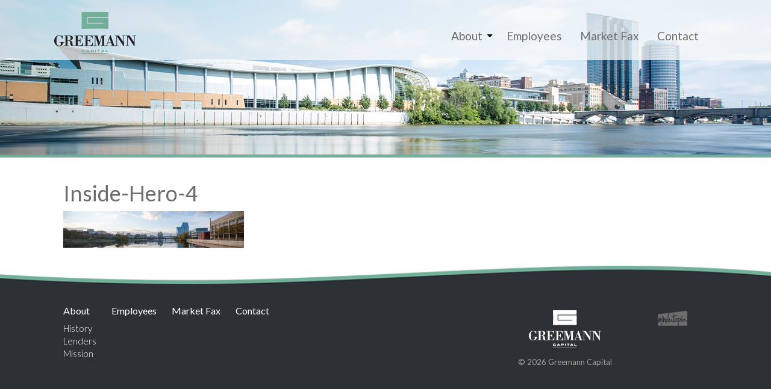

--- FILE ---
content_type: text/html; charset=UTF-8
request_url: https://greemanncapital.com/about/team/inside-hero-4/
body_size: 7793
content:
<!DOCTYPE html>
<!--[if lt IE 7]>      <html class="no-js lt-ie9 lt-ie8 lt-ie7"> <![endif]-->
<!--[if IE 7]>         <html class="no-js lt-ie9 lt-ie8"> <![endif]-->
<!--[if IE 8]>         <html class="no-js lt-ie9"> <![endif]-->
<!--[if gt IE 8]><!--> <html class="no-js"> <!--<![endif]-->
	<head>
		<meta charset="utf-8">
		<meta http-equiv="X-UA-Compatible" content="IE=edge,chrome=1">
		<meta name="viewport" content="width=device-width, initial-scale=1, maximum-scale=1">
		<title>Inside-Hero-4 - Greemann Capital</title>

		<meta name='robots' content='index, follow, max-image-preview:large, max-snippet:-1, max-video-preview:-1' />

	<!-- This site is optimized with the Yoast SEO plugin v26.7 - https://yoast.com/wordpress/plugins/seo/ -->
	<link rel="canonical" href="https://greemanncapital.com/about/team/inside-hero-4/" />
	<meta property="og:locale" content="en_US" />
	<meta property="og:type" content="article" />
	<meta property="og:title" content="Inside-Hero-4 - Greemann Capital" />
	<meta property="og:url" content="https://greemanncapital.com/about/team/inside-hero-4/" />
	<meta property="og:site_name" content="Greemann Capital" />
	<meta property="og:image" content="https://greemanncapital.com/about/team/inside-hero-4" />
	<meta property="og:image:width" content="1920" />
	<meta property="og:image:height" content="390" />
	<meta property="og:image:type" content="image/jpeg" />
	<meta name="twitter:card" content="summary_large_image" />
	<script type="application/ld+json" class="yoast-schema-graph">{"@context":"https://schema.org","@graph":[{"@type":"WebPage","@id":"https://greemanncapital.com/about/team/inside-hero-4/","url":"https://greemanncapital.com/about/team/inside-hero-4/","name":"Inside-Hero-4 - Greemann Capital","isPartOf":{"@id":"https://greemanncapital.com/#website"},"primaryImageOfPage":{"@id":"https://greemanncapital.com/about/team/inside-hero-4/#primaryimage"},"image":{"@id":"https://greemanncapital.com/about/team/inside-hero-4/#primaryimage"},"thumbnailUrl":"https://greemanncapital.com/wp-content/uploads/2016/03/Inside-Hero-4.jpg","datePublished":"2016-05-10T19:38:36+00:00","breadcrumb":{"@id":"https://greemanncapital.com/about/team/inside-hero-4/#breadcrumb"},"inLanguage":"en-US","potentialAction":[{"@type":"ReadAction","target":["https://greemanncapital.com/about/team/inside-hero-4/"]}]},{"@type":"ImageObject","inLanguage":"en-US","@id":"https://greemanncapital.com/about/team/inside-hero-4/#primaryimage","url":"https://greemanncapital.com/wp-content/uploads/2016/03/Inside-Hero-4.jpg","contentUrl":"https://greemanncapital.com/wp-content/uploads/2016/03/Inside-Hero-4.jpg","width":1920,"height":390},{"@type":"BreadcrumbList","@id":"https://greemanncapital.com/about/team/inside-hero-4/#breadcrumb","itemListElement":[{"@type":"ListItem","position":1,"name":"Home","item":"https://greemanncapital.com/"},{"@type":"ListItem","position":2,"name":"About","item":"https://greemanncapital.com/about/"},{"@type":"ListItem","position":3,"name":"Mission","item":"https://greemanncapital.com/about/team/"},{"@type":"ListItem","position":4,"name":"Inside-Hero-4"}]},{"@type":"WebSite","@id":"https://greemanncapital.com/#website","url":"https://greemanncapital.com/","name":"Greemann Capital","description":"Proudly serving West Michigan for over 30 years","potentialAction":[{"@type":"SearchAction","target":{"@type":"EntryPoint","urlTemplate":"https://greemanncapital.com/?s={search_term_string}"},"query-input":{"@type":"PropertyValueSpecification","valueRequired":true,"valueName":"search_term_string"}}],"inLanguage":"en-US"}]}</script>
	<!-- / Yoast SEO plugin. -->


<link rel='dns-prefetch' href='//fonts.googleapis.com' />
<link rel="alternate" type="application/rss+xml" title="Greemann Capital &raquo; Inside-Hero-4 Comments Feed" href="https://greemanncapital.com/about/team/inside-hero-4/feed/" />
<link rel="alternate" title="oEmbed (JSON)" type="application/json+oembed" href="https://greemanncapital.com/wp-json/oembed/1.0/embed?url=https%3A%2F%2Fgreemanncapital.com%2Fabout%2Fteam%2Finside-hero-4%2F" />
<link rel="alternate" title="oEmbed (XML)" type="text/xml+oembed" href="https://greemanncapital.com/wp-json/oembed/1.0/embed?url=https%3A%2F%2Fgreemanncapital.com%2Fabout%2Fteam%2Finside-hero-4%2F&#038;format=xml" />
		<!-- This site uses the Google Analytics by MonsterInsights plugin v9.11.1 - Using Analytics tracking - https://www.monsterinsights.com/ -->
		<!-- Note: MonsterInsights is not currently configured on this site. The site owner needs to authenticate with Google Analytics in the MonsterInsights settings panel. -->
					<!-- No tracking code set -->
				<!-- / Google Analytics by MonsterInsights -->
		<style id='wp-img-auto-sizes-contain-inline-css' type='text/css'>
img:is([sizes=auto i],[sizes^="auto," i]){contain-intrinsic-size:3000px 1500px}
/*# sourceURL=wp-img-auto-sizes-contain-inline-css */
</style>
<link rel='stylesheet' id='staff-css-css' href='https://greemanncapital.com/wp-content/plugins/mindutopia-staff/css/staff.css?ver=6.9' type='text/css' media='all' />
<style id='wp-emoji-styles-inline-css' type='text/css'>

	img.wp-smiley, img.emoji {
		display: inline !important;
		border: none !important;
		box-shadow: none !important;
		height: 1em !important;
		width: 1em !important;
		margin: 0 0.07em !important;
		vertical-align: -0.1em !important;
		background: none !important;
		padding: 0 !important;
	}
/*# sourceURL=wp-emoji-styles-inline-css */
</style>
<style id='wp-block-library-inline-css' type='text/css'>
:root{--wp-block-synced-color:#7a00df;--wp-block-synced-color--rgb:122,0,223;--wp-bound-block-color:var(--wp-block-synced-color);--wp-editor-canvas-background:#ddd;--wp-admin-theme-color:#007cba;--wp-admin-theme-color--rgb:0,124,186;--wp-admin-theme-color-darker-10:#006ba1;--wp-admin-theme-color-darker-10--rgb:0,107,160.5;--wp-admin-theme-color-darker-20:#005a87;--wp-admin-theme-color-darker-20--rgb:0,90,135;--wp-admin-border-width-focus:2px}@media (min-resolution:192dpi){:root{--wp-admin-border-width-focus:1.5px}}.wp-element-button{cursor:pointer}:root .has-very-light-gray-background-color{background-color:#eee}:root .has-very-dark-gray-background-color{background-color:#313131}:root .has-very-light-gray-color{color:#eee}:root .has-very-dark-gray-color{color:#313131}:root .has-vivid-green-cyan-to-vivid-cyan-blue-gradient-background{background:linear-gradient(135deg,#00d084,#0693e3)}:root .has-purple-crush-gradient-background{background:linear-gradient(135deg,#34e2e4,#4721fb 50%,#ab1dfe)}:root .has-hazy-dawn-gradient-background{background:linear-gradient(135deg,#faaca8,#dad0ec)}:root .has-subdued-olive-gradient-background{background:linear-gradient(135deg,#fafae1,#67a671)}:root .has-atomic-cream-gradient-background{background:linear-gradient(135deg,#fdd79a,#004a59)}:root .has-nightshade-gradient-background{background:linear-gradient(135deg,#330968,#31cdcf)}:root .has-midnight-gradient-background{background:linear-gradient(135deg,#020381,#2874fc)}:root{--wp--preset--font-size--normal:16px;--wp--preset--font-size--huge:42px}.has-regular-font-size{font-size:1em}.has-larger-font-size{font-size:2.625em}.has-normal-font-size{font-size:var(--wp--preset--font-size--normal)}.has-huge-font-size{font-size:var(--wp--preset--font-size--huge)}.has-text-align-center{text-align:center}.has-text-align-left{text-align:left}.has-text-align-right{text-align:right}.has-fit-text{white-space:nowrap!important}#end-resizable-editor-section{display:none}.aligncenter{clear:both}.items-justified-left{justify-content:flex-start}.items-justified-center{justify-content:center}.items-justified-right{justify-content:flex-end}.items-justified-space-between{justify-content:space-between}.screen-reader-text{border:0;clip-path:inset(50%);height:1px;margin:-1px;overflow:hidden;padding:0;position:absolute;width:1px;word-wrap:normal!important}.screen-reader-text:focus{background-color:#ddd;clip-path:none;color:#444;display:block;font-size:1em;height:auto;left:5px;line-height:normal;padding:15px 23px 14px;text-decoration:none;top:5px;width:auto;z-index:100000}html :where(.has-border-color){border-style:solid}html :where([style*=border-top-color]){border-top-style:solid}html :where([style*=border-right-color]){border-right-style:solid}html :where([style*=border-bottom-color]){border-bottom-style:solid}html :where([style*=border-left-color]){border-left-style:solid}html :where([style*=border-width]){border-style:solid}html :where([style*=border-top-width]){border-top-style:solid}html :where([style*=border-right-width]){border-right-style:solid}html :where([style*=border-bottom-width]){border-bottom-style:solid}html :where([style*=border-left-width]){border-left-style:solid}html :where(img[class*=wp-image-]){height:auto;max-width:100%}:where(figure){margin:0 0 1em}html :where(.is-position-sticky){--wp-admin--admin-bar--position-offset:var(--wp-admin--admin-bar--height,0px)}@media screen and (max-width:600px){html :where(.is-position-sticky){--wp-admin--admin-bar--position-offset:0px}}

/*# sourceURL=wp-block-library-inline-css */
</style><style id='global-styles-inline-css' type='text/css'>
:root{--wp--preset--aspect-ratio--square: 1;--wp--preset--aspect-ratio--4-3: 4/3;--wp--preset--aspect-ratio--3-4: 3/4;--wp--preset--aspect-ratio--3-2: 3/2;--wp--preset--aspect-ratio--2-3: 2/3;--wp--preset--aspect-ratio--16-9: 16/9;--wp--preset--aspect-ratio--9-16: 9/16;--wp--preset--color--black: #000000;--wp--preset--color--cyan-bluish-gray: #abb8c3;--wp--preset--color--white: #ffffff;--wp--preset--color--pale-pink: #f78da7;--wp--preset--color--vivid-red: #cf2e2e;--wp--preset--color--luminous-vivid-orange: #ff6900;--wp--preset--color--luminous-vivid-amber: #fcb900;--wp--preset--color--light-green-cyan: #7bdcb5;--wp--preset--color--vivid-green-cyan: #00d084;--wp--preset--color--pale-cyan-blue: #8ed1fc;--wp--preset--color--vivid-cyan-blue: #0693e3;--wp--preset--color--vivid-purple: #9b51e0;--wp--preset--gradient--vivid-cyan-blue-to-vivid-purple: linear-gradient(135deg,rgb(6,147,227) 0%,rgb(155,81,224) 100%);--wp--preset--gradient--light-green-cyan-to-vivid-green-cyan: linear-gradient(135deg,rgb(122,220,180) 0%,rgb(0,208,130) 100%);--wp--preset--gradient--luminous-vivid-amber-to-luminous-vivid-orange: linear-gradient(135deg,rgb(252,185,0) 0%,rgb(255,105,0) 100%);--wp--preset--gradient--luminous-vivid-orange-to-vivid-red: linear-gradient(135deg,rgb(255,105,0) 0%,rgb(207,46,46) 100%);--wp--preset--gradient--very-light-gray-to-cyan-bluish-gray: linear-gradient(135deg,rgb(238,238,238) 0%,rgb(169,184,195) 100%);--wp--preset--gradient--cool-to-warm-spectrum: linear-gradient(135deg,rgb(74,234,220) 0%,rgb(151,120,209) 20%,rgb(207,42,186) 40%,rgb(238,44,130) 60%,rgb(251,105,98) 80%,rgb(254,248,76) 100%);--wp--preset--gradient--blush-light-purple: linear-gradient(135deg,rgb(255,206,236) 0%,rgb(152,150,240) 100%);--wp--preset--gradient--blush-bordeaux: linear-gradient(135deg,rgb(254,205,165) 0%,rgb(254,45,45) 50%,rgb(107,0,62) 100%);--wp--preset--gradient--luminous-dusk: linear-gradient(135deg,rgb(255,203,112) 0%,rgb(199,81,192) 50%,rgb(65,88,208) 100%);--wp--preset--gradient--pale-ocean: linear-gradient(135deg,rgb(255,245,203) 0%,rgb(182,227,212) 50%,rgb(51,167,181) 100%);--wp--preset--gradient--electric-grass: linear-gradient(135deg,rgb(202,248,128) 0%,rgb(113,206,126) 100%);--wp--preset--gradient--midnight: linear-gradient(135deg,rgb(2,3,129) 0%,rgb(40,116,252) 100%);--wp--preset--font-size--small: 13px;--wp--preset--font-size--medium: 20px;--wp--preset--font-size--large: 36px;--wp--preset--font-size--x-large: 42px;--wp--preset--spacing--20: 0.44rem;--wp--preset--spacing--30: 0.67rem;--wp--preset--spacing--40: 1rem;--wp--preset--spacing--50: 1.5rem;--wp--preset--spacing--60: 2.25rem;--wp--preset--spacing--70: 3.38rem;--wp--preset--spacing--80: 5.06rem;--wp--preset--shadow--natural: 6px 6px 9px rgba(0, 0, 0, 0.2);--wp--preset--shadow--deep: 12px 12px 50px rgba(0, 0, 0, 0.4);--wp--preset--shadow--sharp: 6px 6px 0px rgba(0, 0, 0, 0.2);--wp--preset--shadow--outlined: 6px 6px 0px -3px rgb(255, 255, 255), 6px 6px rgb(0, 0, 0);--wp--preset--shadow--crisp: 6px 6px 0px rgb(0, 0, 0);}:where(.is-layout-flex){gap: 0.5em;}:where(.is-layout-grid){gap: 0.5em;}body .is-layout-flex{display: flex;}.is-layout-flex{flex-wrap: wrap;align-items: center;}.is-layout-flex > :is(*, div){margin: 0;}body .is-layout-grid{display: grid;}.is-layout-grid > :is(*, div){margin: 0;}:where(.wp-block-columns.is-layout-flex){gap: 2em;}:where(.wp-block-columns.is-layout-grid){gap: 2em;}:where(.wp-block-post-template.is-layout-flex){gap: 1.25em;}:where(.wp-block-post-template.is-layout-grid){gap: 1.25em;}.has-black-color{color: var(--wp--preset--color--black) !important;}.has-cyan-bluish-gray-color{color: var(--wp--preset--color--cyan-bluish-gray) !important;}.has-white-color{color: var(--wp--preset--color--white) !important;}.has-pale-pink-color{color: var(--wp--preset--color--pale-pink) !important;}.has-vivid-red-color{color: var(--wp--preset--color--vivid-red) !important;}.has-luminous-vivid-orange-color{color: var(--wp--preset--color--luminous-vivid-orange) !important;}.has-luminous-vivid-amber-color{color: var(--wp--preset--color--luminous-vivid-amber) !important;}.has-light-green-cyan-color{color: var(--wp--preset--color--light-green-cyan) !important;}.has-vivid-green-cyan-color{color: var(--wp--preset--color--vivid-green-cyan) !important;}.has-pale-cyan-blue-color{color: var(--wp--preset--color--pale-cyan-blue) !important;}.has-vivid-cyan-blue-color{color: var(--wp--preset--color--vivid-cyan-blue) !important;}.has-vivid-purple-color{color: var(--wp--preset--color--vivid-purple) !important;}.has-black-background-color{background-color: var(--wp--preset--color--black) !important;}.has-cyan-bluish-gray-background-color{background-color: var(--wp--preset--color--cyan-bluish-gray) !important;}.has-white-background-color{background-color: var(--wp--preset--color--white) !important;}.has-pale-pink-background-color{background-color: var(--wp--preset--color--pale-pink) !important;}.has-vivid-red-background-color{background-color: var(--wp--preset--color--vivid-red) !important;}.has-luminous-vivid-orange-background-color{background-color: var(--wp--preset--color--luminous-vivid-orange) !important;}.has-luminous-vivid-amber-background-color{background-color: var(--wp--preset--color--luminous-vivid-amber) !important;}.has-light-green-cyan-background-color{background-color: var(--wp--preset--color--light-green-cyan) !important;}.has-vivid-green-cyan-background-color{background-color: var(--wp--preset--color--vivid-green-cyan) !important;}.has-pale-cyan-blue-background-color{background-color: var(--wp--preset--color--pale-cyan-blue) !important;}.has-vivid-cyan-blue-background-color{background-color: var(--wp--preset--color--vivid-cyan-blue) !important;}.has-vivid-purple-background-color{background-color: var(--wp--preset--color--vivid-purple) !important;}.has-black-border-color{border-color: var(--wp--preset--color--black) !important;}.has-cyan-bluish-gray-border-color{border-color: var(--wp--preset--color--cyan-bluish-gray) !important;}.has-white-border-color{border-color: var(--wp--preset--color--white) !important;}.has-pale-pink-border-color{border-color: var(--wp--preset--color--pale-pink) !important;}.has-vivid-red-border-color{border-color: var(--wp--preset--color--vivid-red) !important;}.has-luminous-vivid-orange-border-color{border-color: var(--wp--preset--color--luminous-vivid-orange) !important;}.has-luminous-vivid-amber-border-color{border-color: var(--wp--preset--color--luminous-vivid-amber) !important;}.has-light-green-cyan-border-color{border-color: var(--wp--preset--color--light-green-cyan) !important;}.has-vivid-green-cyan-border-color{border-color: var(--wp--preset--color--vivid-green-cyan) !important;}.has-pale-cyan-blue-border-color{border-color: var(--wp--preset--color--pale-cyan-blue) !important;}.has-vivid-cyan-blue-border-color{border-color: var(--wp--preset--color--vivid-cyan-blue) !important;}.has-vivid-purple-border-color{border-color: var(--wp--preset--color--vivid-purple) !important;}.has-vivid-cyan-blue-to-vivid-purple-gradient-background{background: var(--wp--preset--gradient--vivid-cyan-blue-to-vivid-purple) !important;}.has-light-green-cyan-to-vivid-green-cyan-gradient-background{background: var(--wp--preset--gradient--light-green-cyan-to-vivid-green-cyan) !important;}.has-luminous-vivid-amber-to-luminous-vivid-orange-gradient-background{background: var(--wp--preset--gradient--luminous-vivid-amber-to-luminous-vivid-orange) !important;}.has-luminous-vivid-orange-to-vivid-red-gradient-background{background: var(--wp--preset--gradient--luminous-vivid-orange-to-vivid-red) !important;}.has-very-light-gray-to-cyan-bluish-gray-gradient-background{background: var(--wp--preset--gradient--very-light-gray-to-cyan-bluish-gray) !important;}.has-cool-to-warm-spectrum-gradient-background{background: var(--wp--preset--gradient--cool-to-warm-spectrum) !important;}.has-blush-light-purple-gradient-background{background: var(--wp--preset--gradient--blush-light-purple) !important;}.has-blush-bordeaux-gradient-background{background: var(--wp--preset--gradient--blush-bordeaux) !important;}.has-luminous-dusk-gradient-background{background: var(--wp--preset--gradient--luminous-dusk) !important;}.has-pale-ocean-gradient-background{background: var(--wp--preset--gradient--pale-ocean) !important;}.has-electric-grass-gradient-background{background: var(--wp--preset--gradient--electric-grass) !important;}.has-midnight-gradient-background{background: var(--wp--preset--gradient--midnight) !important;}.has-small-font-size{font-size: var(--wp--preset--font-size--small) !important;}.has-medium-font-size{font-size: var(--wp--preset--font-size--medium) !important;}.has-large-font-size{font-size: var(--wp--preset--font-size--large) !important;}.has-x-large-font-size{font-size: var(--wp--preset--font-size--x-large) !important;}
/*# sourceURL=global-styles-inline-css */
</style>

<style id='classic-theme-styles-inline-css' type='text/css'>
/*! This file is auto-generated */
.wp-block-button__link{color:#fff;background-color:#32373c;border-radius:9999px;box-shadow:none;text-decoration:none;padding:calc(.667em + 2px) calc(1.333em + 2px);font-size:1.125em}.wp-block-file__button{background:#32373c;color:#fff;text-decoration:none}
/*# sourceURL=/wp-includes/css/classic-themes.min.css */
</style>
<link rel='stylesheet' id='nivo-slider-css' href='https://greemanncapital.com/wp-content/plugins/mindutopia-slider-plugin/includes/../css/nivo-slider.css?ver=6.9' type='text/css' media='all' />
<link rel='stylesheet' id='main-styles-css' href='https://greemanncapital.com/wp-content/themes/greemann-capital/style.css?ver=6.9' type='text/css' media='all' />
<link rel='stylesheet' id='custom-font-lato-css' href='https://fonts.googleapis.com/css?family=Lato%3A400%2C400italic%2C700%2C700italic%2C200%2C200italic%2C300%2C300italic&#038;ver=6.9' type='text/css' media='all' />
<script type="text/javascript" src="https://greemanncapital.com/wp-includes/js/jquery/jquery.min.js?ver=3.7.1" id="jquery-core-js"></script>
<script type="text/javascript" src="https://greemanncapital.com/wp-includes/js/jquery/jquery-migrate.min.js?ver=3.4.1" id="jquery-migrate-js"></script>
<script type="text/javascript" src="https://greemanncapital.com/wp-content/plugins/mindutopia-slider-plugin/includes/../js/jquery.nivo.slider.pack.js?ver=6.9" id="nivo-slider-js"></script>
<script type="text/javascript" src="https://greemanncapital.com/wp-content/themes/greemann-capital/js/resource_v1.js?ver=6.9" id="resource-js"></script>
<script type="text/javascript" src="https://greemanncapital.com/wp-content/themes/greemann-capital/js/bootstrap.min.js?ver=6.9" id="bootstrap-core-js"></script>
<script type="text/javascript" id="custom-js-extra">
/* <![CDATA[ */
var site_data = {"ajax_url":"https://greemanncapital.com/wp-admin/admin-ajax.php","home":""};
//# sourceURL=custom-js-extra
/* ]]> */
</script>
<script type="text/javascript" src="https://greemanncapital.com/wp-content/themes/greemann-capital/js/custom.js?ver=6.9" id="custom-js"></script>
<link rel="https://api.w.org/" href="https://greemanncapital.com/wp-json/" /><link rel="alternate" title="JSON" type="application/json" href="https://greemanncapital.com/wp-json/wp/v2/media/336" /><link rel="EditURI" type="application/rsd+xml" title="RSD" href="https://greemanncapital.com/xmlrpc.php?rsd" />
<meta name="generator" content="WordPress 6.9" />
<link rel='shortlink' href='https://greemanncapital.com/?p=336' />
<style type="text/css">.recentcomments a{display:inline !important;padding:0 !important;margin:0 !important;}</style>		<!--[if lt IE 9]>
	      <script src="https://oss.maxcdn.com/html5shiv/3.7.2/html5shiv.min.js"></script>
	      <script src="https://oss.maxcdn.com/respond/1.4.2/respond.min.js"></script>
	    <![endif]-->
	</head>
	<body class="attachment wp-singular attachment-template-default attachmentid-336 attachment-jpeg wp-theme-greemann-capital level-1-about level-2-mission page-inside-hero-4">
		<!--[if lt IE 7]>
            <p class="chromeframe">You are using an outdated browser. <a href="http://browsehappy.com/">Upgrade your browser today</a> or <a href="http://www.google.com/chromeframe/?redirect=true">install Google Chrome Frame</a> to better experience this site.</p>
        <![endif]-->
<div id="site-header">
	<nav class="navbar">
		<div class="container">
			<div class="navbar-header">
				<button type="button" class="navbar-toggle" id="mobile-nav-button">
					<span class="sr-only">Toggle navigation</span>
				</button>
				<a href="https://greemanncapital.com" class="navbar-brand" rel="nofollow" title='Greemann Capital' id='main-logo'>
					<img src="https://greemanncapital.com/wp-content/themes/greemann-capital/images/GMC_Logo.png">
				</a>
			</div><!-- .navbar-header -->
			<div id="main-menu-container" class="collapse navbar-collapse"><ul id="menu-main-menu" class="nav navbar-nav navbar-right menu"><li id="menu-item-28" class="menu-item menu-item-type-post_type menu-item-object-page menu-item-has-children dropdown first menu-item-28"><a href="https://greemanncapital.com/about/">About</a>
<ul class="sub-menu">
	<li id="menu-item-29" class="menu-item menu-item-type-post_type menu-item-object-page menu-item-29"><a href="https://greemanncapital.com/about/history/">History</a></li>
	<li id="menu-item-30" class="menu-item menu-item-type-post_type menu-item-object-page menu-item-30"><a href="https://greemanncapital.com/about/lenders/">Lenders</a></li>
	<li id="menu-item-31" class="menu-item menu-item-type-post_type menu-item-object-page menu-item-31"><a href="https://greemanncapital.com/about/team/">Mission</a></li>
</ul>
</li>
<li id="menu-item-33" class="menu-item menu-item-type-post_type menu-item-object-page menu-item-33"><a href="https://greemanncapital.com/employees/">Employees</a></li>
<li id="menu-item-34" class="menu-item menu-item-type-post_type menu-item-object-page menu-item-34"><a href="https://greemanncapital.com/market-fax/">Market Fax</a></li>
<li id="menu-item-32" class="menu-item menu-item-type-post_type menu-item-object-page last menu-item-32"><a href="https://greemanncapital.com/contact/">Contact</a></li>
</ul></div>			
			<ul id="mobile-menu" class="mobile-nav menu"><li class="menu-item menu-item-type-post_type menu-item-object-page menu-item-has-children dropdown first menu-item-28"><a href="https://greemanncapital.com/about/">About</a>
<ul class="sub-menu">
	<li class="menu-item menu-item-type-post_type menu-item-object-page menu-item-29"><a href="https://greemanncapital.com/about/history/">History</a></li>
	<li class="menu-item menu-item-type-post_type menu-item-object-page menu-item-30"><a href="https://greemanncapital.com/about/lenders/">Lenders</a></li>
	<li class="menu-item menu-item-type-post_type menu-item-object-page menu-item-31"><a href="https://greemanncapital.com/about/team/">Mission</a></li>
</ul>
</li>
<li class="menu-item menu-item-type-post_type menu-item-object-page menu-item-33"><a href="https://greemanncapital.com/employees/">Employees</a></li>
<li class="menu-item menu-item-type-post_type menu-item-object-page menu-item-34"><a href="https://greemanncapital.com/market-fax/">Market Fax</a></li>
<li class="menu-item menu-item-type-post_type menu-item-object-page last menu-item-32"><a href="https://greemanncapital.com/contact/">Contact</a></li>
</ul>		</div>
	</nav><!-- #main-menu -->
</div>
		<style type="text/css">
			.page-banner#banner-336{
				background: url( https://greemanncapital.com/wp-content/uploads/2016/03/Inside-Hero-6.jpg ) center center;
				background-size: cover;
			}
		</style>
		
<div class="page-banner" id="banner-336">
	<div class="container-fluid">
		<div class="row">
			<div class="col-xs-12"></div>
		</div>
	</div>
</div>

<main role="main">
	<div class="container">
				<div class="row">
						<div class="content-wrap col-md-12" id="page-wrap">
				<div>
				<article  class="post-336 attachment type-attachment status-inherit hentry first last odd">
	<header>
		<h1 class="page-title">Inside-Hero-4</h1>	</header>	
	<p class="attachment"><a href='https://greemanncapital.com/wp-content/uploads/2016/03/Inside-Hero-4.jpg'><img decoding="async" width="300" height="61" src="https://greemanncapital.com/wp-content/uploads/2016/03/Inside-Hero-4-300x61.jpg" class="attachment-medium size-medium" alt="" srcset="https://greemanncapital.com/wp-content/uploads/2016/03/Inside-Hero-4-300x61.jpg 300w, https://greemanncapital.com/wp-content/uploads/2016/03/Inside-Hero-4-768x156.jpg 768w, https://greemanncapital.com/wp-content/uploads/2016/03/Inside-Hero-4-1024x208.jpg 1024w, https://greemanncapital.com/wp-content/uploads/2016/03/Inside-Hero-4-200x41.jpg 200w, https://greemanncapital.com/wp-content/uploads/2016/03/Inside-Hero-4.jpg 1920w" sizes="(max-width: 300px) 100vw, 300px" data-no-retina="1" /></a></p>
</article><!-- .post.type-page -->				</div>
			</div>
					</div>
	</div>
</main><!-- #main -->

<footer>
		<div class="container">
		<div class="row">
			<div id="footer-nav" class="col-xs-12 col-sm-6">
				<ul id="footer-menu" class="list-unstyled menu"><li id="menu-item-38" class="menu-item menu-item-type-post_type menu-item-object-page menu-item-has-children dropdown first menu-item-38"><a href="https://greemanncapital.com/about/">About</a>
<ul class="sub-menu">
	<li id="menu-item-40" class="menu-item menu-item-type-post_type menu-item-object-page menu-item-40"><a href="https://greemanncapital.com/about/history/">History</a></li>
	<li id="menu-item-39" class="menu-item menu-item-type-post_type menu-item-object-page menu-item-39"><a href="https://greemanncapital.com/about/lenders/">Lenders</a></li>
	<li id="menu-item-377" class="menu-item menu-item-type-post_type menu-item-object-page menu-item-377"><a href="https://greemanncapital.com/about/team/">Mission</a></li>
</ul>
</li>
<li id="menu-item-37" class="menu-item menu-item-type-post_type menu-item-object-page menu-item-37"><a href="https://greemanncapital.com/employees/">Employees</a></li>
<li id="menu-item-36" class="menu-item menu-item-type-post_type menu-item-object-page menu-item-36"><a href="https://greemanncapital.com/market-fax/">Market Fax</a></li>
<li id="menu-item-35" class="menu-item menu-item-type-post_type menu-item-object-page last menu-item-35"><a href="https://greemanncapital.com/contact/">Contact</a></li>
</ul>			</div>
			<div id="credit" class="col-xs-12 col-sm-6">
				<div class="row">
					<div class="copyright col-sm-5 col-sm-offset-4">
						<img class="img-responsive" src="https://greemanncapital.com/wp-content/themes/greemann-capital/images/GMC_Logo_W.png" />
				<p>&copy; 2026 Greemann Capital</p>
<br />
									</div>
					<div class="mindutopia-logo col-xs-12 col-sm-3">
						<a href="http://mindutopia.com" target="_blank" title="Designed by Mindutopia" id="mindutopia">&nbsp;</a>
					</div>
				</div>
			</div>
			
		</div>
	</div>
	</footer><!-- #footer -->
<script type="speculationrules">
{"prefetch":[{"source":"document","where":{"and":[{"href_matches":"/*"},{"not":{"href_matches":["/wp-*.php","/wp-admin/*","/wp-content/uploads/*","/wp-content/*","/wp-content/plugins/*","/wp-content/themes/greemann-capital/*","/*\\?(.+)"]}},{"not":{"selector_matches":"a[rel~=\"nofollow\"]"}},{"not":{"selector_matches":".no-prefetch, .no-prefetch a"}}]},"eagerness":"conservative"}]}
</script>
<script type="text/javascript" src="https://greemanncapital.com/wp-content/plugins/mindutopia-live-jquery-issue/mindutopia-jquery-live.js" id="mindutopia-jquery-live-js"></script>
<script id="wp-emoji-settings" type="application/json">
{"baseUrl":"https://s.w.org/images/core/emoji/17.0.2/72x72/","ext":".png","svgUrl":"https://s.w.org/images/core/emoji/17.0.2/svg/","svgExt":".svg","source":{"concatemoji":"https://greemanncapital.com/wp-includes/js/wp-emoji-release.min.js?ver=6.9"}}
</script>
<script type="module">
/* <![CDATA[ */
/*! This file is auto-generated */
const a=JSON.parse(document.getElementById("wp-emoji-settings").textContent),o=(window._wpemojiSettings=a,"wpEmojiSettingsSupports"),s=["flag","emoji"];function i(e){try{var t={supportTests:e,timestamp:(new Date).valueOf()};sessionStorage.setItem(o,JSON.stringify(t))}catch(e){}}function c(e,t,n){e.clearRect(0,0,e.canvas.width,e.canvas.height),e.fillText(t,0,0);t=new Uint32Array(e.getImageData(0,0,e.canvas.width,e.canvas.height).data);e.clearRect(0,0,e.canvas.width,e.canvas.height),e.fillText(n,0,0);const a=new Uint32Array(e.getImageData(0,0,e.canvas.width,e.canvas.height).data);return t.every((e,t)=>e===a[t])}function p(e,t){e.clearRect(0,0,e.canvas.width,e.canvas.height),e.fillText(t,0,0);var n=e.getImageData(16,16,1,1);for(let e=0;e<n.data.length;e++)if(0!==n.data[e])return!1;return!0}function u(e,t,n,a){switch(t){case"flag":return n(e,"\ud83c\udff3\ufe0f\u200d\u26a7\ufe0f","\ud83c\udff3\ufe0f\u200b\u26a7\ufe0f")?!1:!n(e,"\ud83c\udde8\ud83c\uddf6","\ud83c\udde8\u200b\ud83c\uddf6")&&!n(e,"\ud83c\udff4\udb40\udc67\udb40\udc62\udb40\udc65\udb40\udc6e\udb40\udc67\udb40\udc7f","\ud83c\udff4\u200b\udb40\udc67\u200b\udb40\udc62\u200b\udb40\udc65\u200b\udb40\udc6e\u200b\udb40\udc67\u200b\udb40\udc7f");case"emoji":return!a(e,"\ud83e\u1fac8")}return!1}function f(e,t,n,a){let r;const o=(r="undefined"!=typeof WorkerGlobalScope&&self instanceof WorkerGlobalScope?new OffscreenCanvas(300,150):document.createElement("canvas")).getContext("2d",{willReadFrequently:!0}),s=(o.textBaseline="top",o.font="600 32px Arial",{});return e.forEach(e=>{s[e]=t(o,e,n,a)}),s}function r(e){var t=document.createElement("script");t.src=e,t.defer=!0,document.head.appendChild(t)}a.supports={everything:!0,everythingExceptFlag:!0},new Promise(t=>{let n=function(){try{var e=JSON.parse(sessionStorage.getItem(o));if("object"==typeof e&&"number"==typeof e.timestamp&&(new Date).valueOf()<e.timestamp+604800&&"object"==typeof e.supportTests)return e.supportTests}catch(e){}return null}();if(!n){if("undefined"!=typeof Worker&&"undefined"!=typeof OffscreenCanvas&&"undefined"!=typeof URL&&URL.createObjectURL&&"undefined"!=typeof Blob)try{var e="postMessage("+f.toString()+"("+[JSON.stringify(s),u.toString(),c.toString(),p.toString()].join(",")+"));",a=new Blob([e],{type:"text/javascript"});const r=new Worker(URL.createObjectURL(a),{name:"wpTestEmojiSupports"});return void(r.onmessage=e=>{i(n=e.data),r.terminate(),t(n)})}catch(e){}i(n=f(s,u,c,p))}t(n)}).then(e=>{for(const n in e)a.supports[n]=e[n],a.supports.everything=a.supports.everything&&a.supports[n],"flag"!==n&&(a.supports.everythingExceptFlag=a.supports.everythingExceptFlag&&a.supports[n]);var t;a.supports.everythingExceptFlag=a.supports.everythingExceptFlag&&!a.supports.flag,a.supports.everything||((t=a.source||{}).concatemoji?r(t.concatemoji):t.wpemoji&&t.twemoji&&(r(t.twemoji),r(t.wpemoji)))});
//# sourceURL=https://greemanncapital.com/wp-includes/js/wp-emoji-loader.min.js
/* ]]> */
</script>
</body>
</html>

--- FILE ---
content_type: text/css
request_url: https://greemanncapital.com/wp-content/themes/greemann-capital/style.css?ver=6.9
body_size: 45952
content:
@charset "UTF-8";
/*!
	Theme Name: Greemann Capital
	Theme URI: http://greemanncapital.com
	Author: Mindutopia
	Author URI: http://mindutopia.com
	Version: 2.1
	Description: Custom theme for Greemann Capital, built from Mindutopia Base Theme v3.2.5
*/
/*! normalize.css v3.0.2 | MIT License | git.io/normalize */
/* line 9, ../../../../../../../.rbenv/versions/2.2.0/lib/ruby/gems/2.2.0/gems/bootstrap-sass-3.3.4.1/assets/stylesheets/bootstrap/_normalize.scss */
html {
  font-family: sans-serif;
  -ms-text-size-adjust: 100%;
  -webkit-text-size-adjust: 100%;
}

/* line 19, ../../../../../../../.rbenv/versions/2.2.0/lib/ruby/gems/2.2.0/gems/bootstrap-sass-3.3.4.1/assets/stylesheets/bootstrap/_normalize.scss */
body {
  margin: 0;
}

/* line 33, ../../../../../../../.rbenv/versions/2.2.0/lib/ruby/gems/2.2.0/gems/bootstrap-sass-3.3.4.1/assets/stylesheets/bootstrap/_normalize.scss */
article,
aside,
details,
figcaption,
figure,
footer,
header,
hgroup,
main,
menu,
nav,
section,
summary {
  display: block;
}

/* line 54, ../../../../../../../.rbenv/versions/2.2.0/lib/ruby/gems/2.2.0/gems/bootstrap-sass-3.3.4.1/assets/stylesheets/bootstrap/_normalize.scss */
audio,
canvas,
progress,
video {
  display: inline-block;
  vertical-align: baseline;
}

/* line 67, ../../../../../../../.rbenv/versions/2.2.0/lib/ruby/gems/2.2.0/gems/bootstrap-sass-3.3.4.1/assets/stylesheets/bootstrap/_normalize.scss */
audio:not([controls]) {
  display: none;
  height: 0;
}

/* line 77, ../../../../../../../.rbenv/versions/2.2.0/lib/ruby/gems/2.2.0/gems/bootstrap-sass-3.3.4.1/assets/stylesheets/bootstrap/_normalize.scss */
[hidden],
template {
  display: none;
}

/* line 89, ../../../../../../../.rbenv/versions/2.2.0/lib/ruby/gems/2.2.0/gems/bootstrap-sass-3.3.4.1/assets/stylesheets/bootstrap/_normalize.scss */
a {
  background-color: transparent;
}

/* line 97, ../../../../../../../.rbenv/versions/2.2.0/lib/ruby/gems/2.2.0/gems/bootstrap-sass-3.3.4.1/assets/stylesheets/bootstrap/_normalize.scss */
a:active,
a:hover {
  outline: 0;
}

/* line 109, ../../../../../../../.rbenv/versions/2.2.0/lib/ruby/gems/2.2.0/gems/bootstrap-sass-3.3.4.1/assets/stylesheets/bootstrap/_normalize.scss */
abbr[title] {
  border-bottom: 1px dotted;
}

/* line 117, ../../../../../../../.rbenv/versions/2.2.0/lib/ruby/gems/2.2.0/gems/bootstrap-sass-3.3.4.1/assets/stylesheets/bootstrap/_normalize.scss */
b,
strong {
  font-weight: bold;
}

/* line 126, ../../../../../../../.rbenv/versions/2.2.0/lib/ruby/gems/2.2.0/gems/bootstrap-sass-3.3.4.1/assets/stylesheets/bootstrap/_normalize.scss */
dfn {
  font-style: italic;
}

/* line 135, ../../../../../../../.rbenv/versions/2.2.0/lib/ruby/gems/2.2.0/gems/bootstrap-sass-3.3.4.1/assets/stylesheets/bootstrap/_normalize.scss */
h1 {
  font-size: 2em;
  margin: 0.67em 0;
}

/* line 144, ../../../../../../../.rbenv/versions/2.2.0/lib/ruby/gems/2.2.0/gems/bootstrap-sass-3.3.4.1/assets/stylesheets/bootstrap/_normalize.scss */
mark {
  background: #ff0;
  color: #000;
}

/* line 153, ../../../../../../../.rbenv/versions/2.2.0/lib/ruby/gems/2.2.0/gems/bootstrap-sass-3.3.4.1/assets/stylesheets/bootstrap/_normalize.scss */
small {
  font-size: 80%;
}

/* line 161, ../../../../../../../.rbenv/versions/2.2.0/lib/ruby/gems/2.2.0/gems/bootstrap-sass-3.3.4.1/assets/stylesheets/bootstrap/_normalize.scss */
sub,
sup {
  font-size: 75%;
  line-height: 0;
  position: relative;
  vertical-align: baseline;
}

/* line 169, ../../../../../../../.rbenv/versions/2.2.0/lib/ruby/gems/2.2.0/gems/bootstrap-sass-3.3.4.1/assets/stylesheets/bootstrap/_normalize.scss */
sup {
  top: -0.5em;
}

/* line 173, ../../../../../../../.rbenv/versions/2.2.0/lib/ruby/gems/2.2.0/gems/bootstrap-sass-3.3.4.1/assets/stylesheets/bootstrap/_normalize.scss */
sub {
  bottom: -0.25em;
}

/* line 184, ../../../../../../../.rbenv/versions/2.2.0/lib/ruby/gems/2.2.0/gems/bootstrap-sass-3.3.4.1/assets/stylesheets/bootstrap/_normalize.scss */
img {
  border: 0;
}

/* line 192, ../../../../../../../.rbenv/versions/2.2.0/lib/ruby/gems/2.2.0/gems/bootstrap-sass-3.3.4.1/assets/stylesheets/bootstrap/_normalize.scss */
svg:not(:root) {
  overflow: hidden;
}

/* line 203, ../../../../../../../.rbenv/versions/2.2.0/lib/ruby/gems/2.2.0/gems/bootstrap-sass-3.3.4.1/assets/stylesheets/bootstrap/_normalize.scss */
figure {
  margin: 1em 40px;
}

/* line 211, ../../../../../../../.rbenv/versions/2.2.0/lib/ruby/gems/2.2.0/gems/bootstrap-sass-3.3.4.1/assets/stylesheets/bootstrap/_normalize.scss */
hr {
  -moz-box-sizing: content-box;
  box-sizing: content-box;
  height: 0;
}

/* line 221, ../../../../../../../.rbenv/versions/2.2.0/lib/ruby/gems/2.2.0/gems/bootstrap-sass-3.3.4.1/assets/stylesheets/bootstrap/_normalize.scss */
pre {
  overflow: auto;
}

/* line 229, ../../../../../../../.rbenv/versions/2.2.0/lib/ruby/gems/2.2.0/gems/bootstrap-sass-3.3.4.1/assets/stylesheets/bootstrap/_normalize.scss */
code,
kbd,
pre,
samp {
  font-family: monospace, monospace;
  font-size: 1em;
}

/* line 252, ../../../../../../../.rbenv/versions/2.2.0/lib/ruby/gems/2.2.0/gems/bootstrap-sass-3.3.4.1/assets/stylesheets/bootstrap/_normalize.scss */
button,
input,
optgroup,
select,
textarea {
  color: inherit;
  font: inherit;
  margin: 0;
}

/* line 266, ../../../../../../../.rbenv/versions/2.2.0/lib/ruby/gems/2.2.0/gems/bootstrap-sass-3.3.4.1/assets/stylesheets/bootstrap/_normalize.scss */
button {
  overflow: visible;
}

/* line 277, ../../../../../../../.rbenv/versions/2.2.0/lib/ruby/gems/2.2.0/gems/bootstrap-sass-3.3.4.1/assets/stylesheets/bootstrap/_normalize.scss */
button,
select {
  text-transform: none;
}

/* line 290, ../../../../../../../.rbenv/versions/2.2.0/lib/ruby/gems/2.2.0/gems/bootstrap-sass-3.3.4.1/assets/stylesheets/bootstrap/_normalize.scss */
button,
html input[type="button"],
input[type="reset"],
input[type="submit"] {
  -webkit-appearance: button;
  cursor: pointer;
}

/* line 302, ../../../../../../../.rbenv/versions/2.2.0/lib/ruby/gems/2.2.0/gems/bootstrap-sass-3.3.4.1/assets/stylesheets/bootstrap/_normalize.scss */
button[disabled],
html input[disabled] {
  cursor: default;
}

/* line 311, ../../../../../../../.rbenv/versions/2.2.0/lib/ruby/gems/2.2.0/gems/bootstrap-sass-3.3.4.1/assets/stylesheets/bootstrap/_normalize.scss */
button::-moz-focus-inner,
input::-moz-focus-inner {
  border: 0;
  padding: 0;
}

/* line 322, ../../../../../../../.rbenv/versions/2.2.0/lib/ruby/gems/2.2.0/gems/bootstrap-sass-3.3.4.1/assets/stylesheets/bootstrap/_normalize.scss */
input {
  line-height: normal;
}

/* line 334, ../../../../../../../.rbenv/versions/2.2.0/lib/ruby/gems/2.2.0/gems/bootstrap-sass-3.3.4.1/assets/stylesheets/bootstrap/_normalize.scss */
input[type="checkbox"],
input[type="radio"] {
  box-sizing: border-box;
  padding: 0;
}

/* line 346, ../../../../../../../.rbenv/versions/2.2.0/lib/ruby/gems/2.2.0/gems/bootstrap-sass-3.3.4.1/assets/stylesheets/bootstrap/_normalize.scss */
input[type="number"]::-webkit-inner-spin-button,
input[type="number"]::-webkit-outer-spin-button {
  height: auto;
}

/* line 357, ../../../../../../../.rbenv/versions/2.2.0/lib/ruby/gems/2.2.0/gems/bootstrap-sass-3.3.4.1/assets/stylesheets/bootstrap/_normalize.scss */
input[type="search"] {
  -webkit-appearance: textfield;
  -moz-box-sizing: content-box;
  -webkit-box-sizing: content-box;
  box-sizing: content-box;
}

/* line 370, ../../../../../../../.rbenv/versions/2.2.0/lib/ruby/gems/2.2.0/gems/bootstrap-sass-3.3.4.1/assets/stylesheets/bootstrap/_normalize.scss */
input[type="search"]::-webkit-search-cancel-button,
input[type="search"]::-webkit-search-decoration {
  -webkit-appearance: none;
}

/* line 379, ../../../../../../../.rbenv/versions/2.2.0/lib/ruby/gems/2.2.0/gems/bootstrap-sass-3.3.4.1/assets/stylesheets/bootstrap/_normalize.scss */
fieldset {
  border: 1px solid #c0c0c0;
  margin: 0 2px;
  padding: 0.35em 0.625em 0.75em;
}

/* line 390, ../../../../../../../.rbenv/versions/2.2.0/lib/ruby/gems/2.2.0/gems/bootstrap-sass-3.3.4.1/assets/stylesheets/bootstrap/_normalize.scss */
legend {
  border: 0;
  padding: 0;
}

/* line 399, ../../../../../../../.rbenv/versions/2.2.0/lib/ruby/gems/2.2.0/gems/bootstrap-sass-3.3.4.1/assets/stylesheets/bootstrap/_normalize.scss */
textarea {
  overflow: auto;
}

/* line 408, ../../../../../../../.rbenv/versions/2.2.0/lib/ruby/gems/2.2.0/gems/bootstrap-sass-3.3.4.1/assets/stylesheets/bootstrap/_normalize.scss */
optgroup {
  font-weight: bold;
}

/* line 419, ../../../../../../../.rbenv/versions/2.2.0/lib/ruby/gems/2.2.0/gems/bootstrap-sass-3.3.4.1/assets/stylesheets/bootstrap/_normalize.scss */
table {
  border-collapse: collapse;
  border-spacing: 0;
}

/* line 424, ../../../../../../../.rbenv/versions/2.2.0/lib/ruby/gems/2.2.0/gems/bootstrap-sass-3.3.4.1/assets/stylesheets/bootstrap/_normalize.scss */
td,
th {
  padding: 0;
}

/*! Source: https://github.com/h5bp/html5-boilerplate/blob/master/src/css/main.css */
@media print {
  /* line 9, ../../../../../../../.rbenv/versions/2.2.0/lib/ruby/gems/2.2.0/gems/bootstrap-sass-3.3.4.1/assets/stylesheets/bootstrap/_print.scss */
  *,
  *:before,
  *:after {
    background: transparent !important;
    color: #000 !important;
    box-shadow: none !important;
    text-shadow: none !important;
  }

  /* line 18, ../../../../../../../.rbenv/versions/2.2.0/lib/ruby/gems/2.2.0/gems/bootstrap-sass-3.3.4.1/assets/stylesheets/bootstrap/_print.scss */
  a,
  a:visited {
    text-decoration: underline;
  }

  /* line 23, ../../../../../../../.rbenv/versions/2.2.0/lib/ruby/gems/2.2.0/gems/bootstrap-sass-3.3.4.1/assets/stylesheets/bootstrap/_print.scss */
  a[href]:after {
    content: " (" attr(href) ")";
  }

  /* line 27, ../../../../../../../.rbenv/versions/2.2.0/lib/ruby/gems/2.2.0/gems/bootstrap-sass-3.3.4.1/assets/stylesheets/bootstrap/_print.scss */
  abbr[title]:after {
    content: " (" attr(title) ")";
  }

  /* line 33, ../../../../../../../.rbenv/versions/2.2.0/lib/ruby/gems/2.2.0/gems/bootstrap-sass-3.3.4.1/assets/stylesheets/bootstrap/_print.scss */
  a[href^="#"]:after,
  a[href^="javascript:"]:after {
    content: "";
  }

  /* line 38, ../../../../../../../.rbenv/versions/2.2.0/lib/ruby/gems/2.2.0/gems/bootstrap-sass-3.3.4.1/assets/stylesheets/bootstrap/_print.scss */
  pre,
  blockquote {
    border: 1px solid #999;
    page-break-inside: avoid;
  }

  /* line 44, ../../../../../../../.rbenv/versions/2.2.0/lib/ruby/gems/2.2.0/gems/bootstrap-sass-3.3.4.1/assets/stylesheets/bootstrap/_print.scss */
  thead {
    display: table-header-group;
  }

  /* line 48, ../../../../../../../.rbenv/versions/2.2.0/lib/ruby/gems/2.2.0/gems/bootstrap-sass-3.3.4.1/assets/stylesheets/bootstrap/_print.scss */
  tr,
  img {
    page-break-inside: avoid;
  }

  /* line 53, ../../../../../../../.rbenv/versions/2.2.0/lib/ruby/gems/2.2.0/gems/bootstrap-sass-3.3.4.1/assets/stylesheets/bootstrap/_print.scss */
  img {
    max-width: 100% !important;
  }

  /* line 57, ../../../../../../../.rbenv/versions/2.2.0/lib/ruby/gems/2.2.0/gems/bootstrap-sass-3.3.4.1/assets/stylesheets/bootstrap/_print.scss */
  p,
  h2,
  h3 {
    orphans: 3;
    widows: 3;
  }

  /* line 64, ../../../../../../../.rbenv/versions/2.2.0/lib/ruby/gems/2.2.0/gems/bootstrap-sass-3.3.4.1/assets/stylesheets/bootstrap/_print.scss */
  h2,
  h3 {
    page-break-after: avoid;
  }

  /* line 73, ../../../../../../../.rbenv/versions/2.2.0/lib/ruby/gems/2.2.0/gems/bootstrap-sass-3.3.4.1/assets/stylesheets/bootstrap/_print.scss */
  select {
    background: #fff !important;
  }

  /* line 78, ../../../../../../../.rbenv/versions/2.2.0/lib/ruby/gems/2.2.0/gems/bootstrap-sass-3.3.4.1/assets/stylesheets/bootstrap/_print.scss */
  .navbar {
    display: none;
  }

  /* line 83, ../../../../../../../.rbenv/versions/2.2.0/lib/ruby/gems/2.2.0/gems/bootstrap-sass-3.3.4.1/assets/stylesheets/bootstrap/_print.scss */
  .btn > .caret,
  .dropup > .btn > .caret {
    border-top-color: #000 !important;
  }

  /* line 87, ../../../../../../../.rbenv/versions/2.2.0/lib/ruby/gems/2.2.0/gems/bootstrap-sass-3.3.4.1/assets/stylesheets/bootstrap/_print.scss */
  .label {
    border: 1px solid #000;
  }

  /* line 91, ../../../../../../../.rbenv/versions/2.2.0/lib/ruby/gems/2.2.0/gems/bootstrap-sass-3.3.4.1/assets/stylesheets/bootstrap/_print.scss */
  .table {
    border-collapse: collapse !important;
  }
  /* line 94, ../../../../../../../.rbenv/versions/2.2.0/lib/ruby/gems/2.2.0/gems/bootstrap-sass-3.3.4.1/assets/stylesheets/bootstrap/_print.scss */
  .table td,
  .table th {
    background-color: #fff !important;
  }

  /* line 100, ../../../../../../../.rbenv/versions/2.2.0/lib/ruby/gems/2.2.0/gems/bootstrap-sass-3.3.4.1/assets/stylesheets/bootstrap/_print.scss */
  .table-bordered th,
  .table-bordered td {
    border: 1px solid #ddd !important;
  }
}
@font-face {
  font-family: 'Glyphicons Halflings';
  src: url(fonts/bootstrap/glyphicons-halflings-regular.eot?1456353675);
  src: url(fonts/bootstrap/glyphicons-halflings-regular.eot?&1456353675#iefix) format("embedded-opentype"), url(fonts/bootstrap/glyphicons-halflings-regular.woff2?1456353675) format("woff2"), url(fonts/bootstrap/glyphicons-halflings-regular.woff?1456353675) format("woff"), url(fonts/bootstrap/glyphicons-halflings-regular.ttf?1456353675) format("truetype"), url(fonts/bootstrap/glyphicons-halflings-regular.svg?1456353675#glyphicons_halflingsregular) format("svg");
}
/* line 22, ../../../../../../../.rbenv/versions/2.2.0/lib/ruby/gems/2.2.0/gems/bootstrap-sass-3.3.4.1/assets/stylesheets/bootstrap/_glyphicons.scss */
.glyphicon {
  position: relative;
  top: 1px;
  display: inline-block;
  font-family: 'Glyphicons Halflings';
  font-style: normal;
  font-weight: normal;
  line-height: 1;
  -webkit-font-smoothing: antialiased;
  -moz-osx-font-smoothing: grayscale;
}

/* line 35, ../../../../../../../.rbenv/versions/2.2.0/lib/ruby/gems/2.2.0/gems/bootstrap-sass-3.3.4.1/assets/stylesheets/bootstrap/_glyphicons.scss */
.glyphicon-asterisk:before {
  content: "\2a";
}

/* line 36, ../../../../../../../.rbenv/versions/2.2.0/lib/ruby/gems/2.2.0/gems/bootstrap-sass-3.3.4.1/assets/stylesheets/bootstrap/_glyphicons.scss */
.glyphicon-plus:before {
  content: "\2b";
}

/* line 38, ../../../../../../../.rbenv/versions/2.2.0/lib/ruby/gems/2.2.0/gems/bootstrap-sass-3.3.4.1/assets/stylesheets/bootstrap/_glyphicons.scss */
.glyphicon-euro:before,
.glyphicon-eur:before {
  content: "\20ac";
}

/* line 39, ../../../../../../../.rbenv/versions/2.2.0/lib/ruby/gems/2.2.0/gems/bootstrap-sass-3.3.4.1/assets/stylesheets/bootstrap/_glyphicons.scss */
.glyphicon-minus:before {
  content: "\2212";
}

/* line 40, ../../../../../../../.rbenv/versions/2.2.0/lib/ruby/gems/2.2.0/gems/bootstrap-sass-3.3.4.1/assets/stylesheets/bootstrap/_glyphicons.scss */
.glyphicon-cloud:before {
  content: "\2601";
}

/* line 41, ../../../../../../../.rbenv/versions/2.2.0/lib/ruby/gems/2.2.0/gems/bootstrap-sass-3.3.4.1/assets/stylesheets/bootstrap/_glyphicons.scss */
.glyphicon-envelope:before {
  content: "\2709";
}

/* line 42, ../../../../../../../.rbenv/versions/2.2.0/lib/ruby/gems/2.2.0/gems/bootstrap-sass-3.3.4.1/assets/stylesheets/bootstrap/_glyphicons.scss */
.glyphicon-pencil:before {
  content: "\270f";
}

/* line 43, ../../../../../../../.rbenv/versions/2.2.0/lib/ruby/gems/2.2.0/gems/bootstrap-sass-3.3.4.1/assets/stylesheets/bootstrap/_glyphicons.scss */
.glyphicon-glass:before {
  content: "\e001";
}

/* line 44, ../../../../../../../.rbenv/versions/2.2.0/lib/ruby/gems/2.2.0/gems/bootstrap-sass-3.3.4.1/assets/stylesheets/bootstrap/_glyphicons.scss */
.glyphicon-music:before {
  content: "\e002";
}

/* line 45, ../../../../../../../.rbenv/versions/2.2.0/lib/ruby/gems/2.2.0/gems/bootstrap-sass-3.3.4.1/assets/stylesheets/bootstrap/_glyphicons.scss */
.glyphicon-search:before {
  content: "\e003";
}

/* line 46, ../../../../../../../.rbenv/versions/2.2.0/lib/ruby/gems/2.2.0/gems/bootstrap-sass-3.3.4.1/assets/stylesheets/bootstrap/_glyphicons.scss */
.glyphicon-heart:before {
  content: "\e005";
}

/* line 47, ../../../../../../../.rbenv/versions/2.2.0/lib/ruby/gems/2.2.0/gems/bootstrap-sass-3.3.4.1/assets/stylesheets/bootstrap/_glyphicons.scss */
.glyphicon-star:before {
  content: "\e006";
}

/* line 48, ../../../../../../../.rbenv/versions/2.2.0/lib/ruby/gems/2.2.0/gems/bootstrap-sass-3.3.4.1/assets/stylesheets/bootstrap/_glyphicons.scss */
.glyphicon-star-empty:before {
  content: "\e007";
}

/* line 49, ../../../../../../../.rbenv/versions/2.2.0/lib/ruby/gems/2.2.0/gems/bootstrap-sass-3.3.4.1/assets/stylesheets/bootstrap/_glyphicons.scss */
.glyphicon-user:before {
  content: "\e008";
}

/* line 50, ../../../../../../../.rbenv/versions/2.2.0/lib/ruby/gems/2.2.0/gems/bootstrap-sass-3.3.4.1/assets/stylesheets/bootstrap/_glyphicons.scss */
.glyphicon-film:before {
  content: "\e009";
}

/* line 51, ../../../../../../../.rbenv/versions/2.2.0/lib/ruby/gems/2.2.0/gems/bootstrap-sass-3.3.4.1/assets/stylesheets/bootstrap/_glyphicons.scss */
.glyphicon-th-large:before {
  content: "\e010";
}

/* line 52, ../../../../../../../.rbenv/versions/2.2.0/lib/ruby/gems/2.2.0/gems/bootstrap-sass-3.3.4.1/assets/stylesheets/bootstrap/_glyphicons.scss */
.glyphicon-th:before {
  content: "\e011";
}

/* line 53, ../../../../../../../.rbenv/versions/2.2.0/lib/ruby/gems/2.2.0/gems/bootstrap-sass-3.3.4.1/assets/stylesheets/bootstrap/_glyphicons.scss */
.glyphicon-th-list:before {
  content: "\e012";
}

/* line 54, ../../../../../../../.rbenv/versions/2.2.0/lib/ruby/gems/2.2.0/gems/bootstrap-sass-3.3.4.1/assets/stylesheets/bootstrap/_glyphicons.scss */
.glyphicon-ok:before {
  content: "\e013";
}

/* line 55, ../../../../../../../.rbenv/versions/2.2.0/lib/ruby/gems/2.2.0/gems/bootstrap-sass-3.3.4.1/assets/stylesheets/bootstrap/_glyphicons.scss */
.glyphicon-remove:before {
  content: "\e014";
}

/* line 56, ../../../../../../../.rbenv/versions/2.2.0/lib/ruby/gems/2.2.0/gems/bootstrap-sass-3.3.4.1/assets/stylesheets/bootstrap/_glyphicons.scss */
.glyphicon-zoom-in:before {
  content: "\e015";
}

/* line 57, ../../../../../../../.rbenv/versions/2.2.0/lib/ruby/gems/2.2.0/gems/bootstrap-sass-3.3.4.1/assets/stylesheets/bootstrap/_glyphicons.scss */
.glyphicon-zoom-out:before {
  content: "\e016";
}

/* line 58, ../../../../../../../.rbenv/versions/2.2.0/lib/ruby/gems/2.2.0/gems/bootstrap-sass-3.3.4.1/assets/stylesheets/bootstrap/_glyphicons.scss */
.glyphicon-off:before {
  content: "\e017";
}

/* line 59, ../../../../../../../.rbenv/versions/2.2.0/lib/ruby/gems/2.2.0/gems/bootstrap-sass-3.3.4.1/assets/stylesheets/bootstrap/_glyphicons.scss */
.glyphicon-signal:before {
  content: "\e018";
}

/* line 60, ../../../../../../../.rbenv/versions/2.2.0/lib/ruby/gems/2.2.0/gems/bootstrap-sass-3.3.4.1/assets/stylesheets/bootstrap/_glyphicons.scss */
.glyphicon-cog:before {
  content: "\e019";
}

/* line 61, ../../../../../../../.rbenv/versions/2.2.0/lib/ruby/gems/2.2.0/gems/bootstrap-sass-3.3.4.1/assets/stylesheets/bootstrap/_glyphicons.scss */
.glyphicon-trash:before {
  content: "\e020";
}

/* line 62, ../../../../../../../.rbenv/versions/2.2.0/lib/ruby/gems/2.2.0/gems/bootstrap-sass-3.3.4.1/assets/stylesheets/bootstrap/_glyphicons.scss */
.glyphicon-home:before {
  content: "\e021";
}

/* line 63, ../../../../../../../.rbenv/versions/2.2.0/lib/ruby/gems/2.2.0/gems/bootstrap-sass-3.3.4.1/assets/stylesheets/bootstrap/_glyphicons.scss */
.glyphicon-file:before {
  content: "\e022";
}

/* line 64, ../../../../../../../.rbenv/versions/2.2.0/lib/ruby/gems/2.2.0/gems/bootstrap-sass-3.3.4.1/assets/stylesheets/bootstrap/_glyphicons.scss */
.glyphicon-time:before {
  content: "\e023";
}

/* line 65, ../../../../../../../.rbenv/versions/2.2.0/lib/ruby/gems/2.2.0/gems/bootstrap-sass-3.3.4.1/assets/stylesheets/bootstrap/_glyphicons.scss */
.glyphicon-road:before {
  content: "\e024";
}

/* line 66, ../../../../../../../.rbenv/versions/2.2.0/lib/ruby/gems/2.2.0/gems/bootstrap-sass-3.3.4.1/assets/stylesheets/bootstrap/_glyphicons.scss */
.glyphicon-download-alt:before {
  content: "\e025";
}

/* line 67, ../../../../../../../.rbenv/versions/2.2.0/lib/ruby/gems/2.2.0/gems/bootstrap-sass-3.3.4.1/assets/stylesheets/bootstrap/_glyphicons.scss */
.glyphicon-download:before {
  content: "\e026";
}

/* line 68, ../../../../../../../.rbenv/versions/2.2.0/lib/ruby/gems/2.2.0/gems/bootstrap-sass-3.3.4.1/assets/stylesheets/bootstrap/_glyphicons.scss */
.glyphicon-upload:before {
  content: "\e027";
}

/* line 69, ../../../../../../../.rbenv/versions/2.2.0/lib/ruby/gems/2.2.0/gems/bootstrap-sass-3.3.4.1/assets/stylesheets/bootstrap/_glyphicons.scss */
.glyphicon-inbox:before {
  content: "\e028";
}

/* line 70, ../../../../../../../.rbenv/versions/2.2.0/lib/ruby/gems/2.2.0/gems/bootstrap-sass-3.3.4.1/assets/stylesheets/bootstrap/_glyphicons.scss */
.glyphicon-play-circle:before {
  content: "\e029";
}

/* line 71, ../../../../../../../.rbenv/versions/2.2.0/lib/ruby/gems/2.2.0/gems/bootstrap-sass-3.3.4.1/assets/stylesheets/bootstrap/_glyphicons.scss */
.glyphicon-repeat:before {
  content: "\e030";
}

/* line 72, ../../../../../../../.rbenv/versions/2.2.0/lib/ruby/gems/2.2.0/gems/bootstrap-sass-3.3.4.1/assets/stylesheets/bootstrap/_glyphicons.scss */
.glyphicon-refresh:before {
  content: "\e031";
}

/* line 73, ../../../../../../../.rbenv/versions/2.2.0/lib/ruby/gems/2.2.0/gems/bootstrap-sass-3.3.4.1/assets/stylesheets/bootstrap/_glyphicons.scss */
.glyphicon-list-alt:before {
  content: "\e032";
}

/* line 74, ../../../../../../../.rbenv/versions/2.2.0/lib/ruby/gems/2.2.0/gems/bootstrap-sass-3.3.4.1/assets/stylesheets/bootstrap/_glyphicons.scss */
.glyphicon-lock:before {
  content: "\e033";
}

/* line 75, ../../../../../../../.rbenv/versions/2.2.0/lib/ruby/gems/2.2.0/gems/bootstrap-sass-3.3.4.1/assets/stylesheets/bootstrap/_glyphicons.scss */
.glyphicon-flag:before {
  content: "\e034";
}

/* line 76, ../../../../../../../.rbenv/versions/2.2.0/lib/ruby/gems/2.2.0/gems/bootstrap-sass-3.3.4.1/assets/stylesheets/bootstrap/_glyphicons.scss */
.glyphicon-headphones:before {
  content: "\e035";
}

/* line 77, ../../../../../../../.rbenv/versions/2.2.0/lib/ruby/gems/2.2.0/gems/bootstrap-sass-3.3.4.1/assets/stylesheets/bootstrap/_glyphicons.scss */
.glyphicon-volume-off:before {
  content: "\e036";
}

/* line 78, ../../../../../../../.rbenv/versions/2.2.0/lib/ruby/gems/2.2.0/gems/bootstrap-sass-3.3.4.1/assets/stylesheets/bootstrap/_glyphicons.scss */
.glyphicon-volume-down:before {
  content: "\e037";
}

/* line 79, ../../../../../../../.rbenv/versions/2.2.0/lib/ruby/gems/2.2.0/gems/bootstrap-sass-3.3.4.1/assets/stylesheets/bootstrap/_glyphicons.scss */
.glyphicon-volume-up:before {
  content: "\e038";
}

/* line 80, ../../../../../../../.rbenv/versions/2.2.0/lib/ruby/gems/2.2.0/gems/bootstrap-sass-3.3.4.1/assets/stylesheets/bootstrap/_glyphicons.scss */
.glyphicon-qrcode:before {
  content: "\e039";
}

/* line 81, ../../../../../../../.rbenv/versions/2.2.0/lib/ruby/gems/2.2.0/gems/bootstrap-sass-3.3.4.1/assets/stylesheets/bootstrap/_glyphicons.scss */
.glyphicon-barcode:before {
  content: "\e040";
}

/* line 82, ../../../../../../../.rbenv/versions/2.2.0/lib/ruby/gems/2.2.0/gems/bootstrap-sass-3.3.4.1/assets/stylesheets/bootstrap/_glyphicons.scss */
.glyphicon-tag:before {
  content: "\e041";
}

/* line 83, ../../../../../../../.rbenv/versions/2.2.0/lib/ruby/gems/2.2.0/gems/bootstrap-sass-3.3.4.1/assets/stylesheets/bootstrap/_glyphicons.scss */
.glyphicon-tags:before {
  content: "\e042";
}

/* line 84, ../../../../../../../.rbenv/versions/2.2.0/lib/ruby/gems/2.2.0/gems/bootstrap-sass-3.3.4.1/assets/stylesheets/bootstrap/_glyphicons.scss */
.glyphicon-book:before {
  content: "\e043";
}

/* line 85, ../../../../../../../.rbenv/versions/2.2.0/lib/ruby/gems/2.2.0/gems/bootstrap-sass-3.3.4.1/assets/stylesheets/bootstrap/_glyphicons.scss */
.glyphicon-bookmark:before {
  content: "\e044";
}

/* line 86, ../../../../../../../.rbenv/versions/2.2.0/lib/ruby/gems/2.2.0/gems/bootstrap-sass-3.3.4.1/assets/stylesheets/bootstrap/_glyphicons.scss */
.glyphicon-print:before {
  content: "\e045";
}

/* line 87, ../../../../../../../.rbenv/versions/2.2.0/lib/ruby/gems/2.2.0/gems/bootstrap-sass-3.3.4.1/assets/stylesheets/bootstrap/_glyphicons.scss */
.glyphicon-camera:before {
  content: "\e046";
}

/* line 88, ../../../../../../../.rbenv/versions/2.2.0/lib/ruby/gems/2.2.0/gems/bootstrap-sass-3.3.4.1/assets/stylesheets/bootstrap/_glyphicons.scss */
.glyphicon-font:before {
  content: "\e047";
}

/* line 89, ../../../../../../../.rbenv/versions/2.2.0/lib/ruby/gems/2.2.0/gems/bootstrap-sass-3.3.4.1/assets/stylesheets/bootstrap/_glyphicons.scss */
.glyphicon-bold:before {
  content: "\e048";
}

/* line 90, ../../../../../../../.rbenv/versions/2.2.0/lib/ruby/gems/2.2.0/gems/bootstrap-sass-3.3.4.1/assets/stylesheets/bootstrap/_glyphicons.scss */
.glyphicon-italic:before {
  content: "\e049";
}

/* line 91, ../../../../../../../.rbenv/versions/2.2.0/lib/ruby/gems/2.2.0/gems/bootstrap-sass-3.3.4.1/assets/stylesheets/bootstrap/_glyphicons.scss */
.glyphicon-text-height:before {
  content: "\e050";
}

/* line 92, ../../../../../../../.rbenv/versions/2.2.0/lib/ruby/gems/2.2.0/gems/bootstrap-sass-3.3.4.1/assets/stylesheets/bootstrap/_glyphicons.scss */
.glyphicon-text-width:before {
  content: "\e051";
}

/* line 93, ../../../../../../../.rbenv/versions/2.2.0/lib/ruby/gems/2.2.0/gems/bootstrap-sass-3.3.4.1/assets/stylesheets/bootstrap/_glyphicons.scss */
.glyphicon-align-left:before {
  content: "\e052";
}

/* line 94, ../../../../../../../.rbenv/versions/2.2.0/lib/ruby/gems/2.2.0/gems/bootstrap-sass-3.3.4.1/assets/stylesheets/bootstrap/_glyphicons.scss */
.glyphicon-align-center:before {
  content: "\e053";
}

/* line 95, ../../../../../../../.rbenv/versions/2.2.0/lib/ruby/gems/2.2.0/gems/bootstrap-sass-3.3.4.1/assets/stylesheets/bootstrap/_glyphicons.scss */
.glyphicon-align-right:before {
  content: "\e054";
}

/* line 96, ../../../../../../../.rbenv/versions/2.2.0/lib/ruby/gems/2.2.0/gems/bootstrap-sass-3.3.4.1/assets/stylesheets/bootstrap/_glyphicons.scss */
.glyphicon-align-justify:before {
  content: "\e055";
}

/* line 97, ../../../../../../../.rbenv/versions/2.2.0/lib/ruby/gems/2.2.0/gems/bootstrap-sass-3.3.4.1/assets/stylesheets/bootstrap/_glyphicons.scss */
.glyphicon-list:before {
  content: "\e056";
}

/* line 98, ../../../../../../../.rbenv/versions/2.2.0/lib/ruby/gems/2.2.0/gems/bootstrap-sass-3.3.4.1/assets/stylesheets/bootstrap/_glyphicons.scss */
.glyphicon-indent-left:before {
  content: "\e057";
}

/* line 99, ../../../../../../../.rbenv/versions/2.2.0/lib/ruby/gems/2.2.0/gems/bootstrap-sass-3.3.4.1/assets/stylesheets/bootstrap/_glyphicons.scss */
.glyphicon-indent-right:before {
  content: "\e058";
}

/* line 100, ../../../../../../../.rbenv/versions/2.2.0/lib/ruby/gems/2.2.0/gems/bootstrap-sass-3.3.4.1/assets/stylesheets/bootstrap/_glyphicons.scss */
.glyphicon-facetime-video:before {
  content: "\e059";
}

/* line 101, ../../../../../../../.rbenv/versions/2.2.0/lib/ruby/gems/2.2.0/gems/bootstrap-sass-3.3.4.1/assets/stylesheets/bootstrap/_glyphicons.scss */
.glyphicon-picture:before {
  content: "\e060";
}

/* line 102, ../../../../../../../.rbenv/versions/2.2.0/lib/ruby/gems/2.2.0/gems/bootstrap-sass-3.3.4.1/assets/stylesheets/bootstrap/_glyphicons.scss */
.glyphicon-map-marker:before {
  content: "\e062";
}

/* line 103, ../../../../../../../.rbenv/versions/2.2.0/lib/ruby/gems/2.2.0/gems/bootstrap-sass-3.3.4.1/assets/stylesheets/bootstrap/_glyphicons.scss */
.glyphicon-adjust:before {
  content: "\e063";
}

/* line 104, ../../../../../../../.rbenv/versions/2.2.0/lib/ruby/gems/2.2.0/gems/bootstrap-sass-3.3.4.1/assets/stylesheets/bootstrap/_glyphicons.scss */
.glyphicon-tint:before {
  content: "\e064";
}

/* line 105, ../../../../../../../.rbenv/versions/2.2.0/lib/ruby/gems/2.2.0/gems/bootstrap-sass-3.3.4.1/assets/stylesheets/bootstrap/_glyphicons.scss */
.glyphicon-edit:before {
  content: "\e065";
}

/* line 106, ../../../../../../../.rbenv/versions/2.2.0/lib/ruby/gems/2.2.0/gems/bootstrap-sass-3.3.4.1/assets/stylesheets/bootstrap/_glyphicons.scss */
.glyphicon-share:before {
  content: "\e066";
}

/* line 107, ../../../../../../../.rbenv/versions/2.2.0/lib/ruby/gems/2.2.0/gems/bootstrap-sass-3.3.4.1/assets/stylesheets/bootstrap/_glyphicons.scss */
.glyphicon-check:before {
  content: "\e067";
}

/* line 108, ../../../../../../../.rbenv/versions/2.2.0/lib/ruby/gems/2.2.0/gems/bootstrap-sass-3.3.4.1/assets/stylesheets/bootstrap/_glyphicons.scss */
.glyphicon-move:before {
  content: "\e068";
}

/* line 109, ../../../../../../../.rbenv/versions/2.2.0/lib/ruby/gems/2.2.0/gems/bootstrap-sass-3.3.4.1/assets/stylesheets/bootstrap/_glyphicons.scss */
.glyphicon-step-backward:before {
  content: "\e069";
}

/* line 110, ../../../../../../../.rbenv/versions/2.2.0/lib/ruby/gems/2.2.0/gems/bootstrap-sass-3.3.4.1/assets/stylesheets/bootstrap/_glyphicons.scss */
.glyphicon-fast-backward:before {
  content: "\e070";
}

/* line 111, ../../../../../../../.rbenv/versions/2.2.0/lib/ruby/gems/2.2.0/gems/bootstrap-sass-3.3.4.1/assets/stylesheets/bootstrap/_glyphicons.scss */
.glyphicon-backward:before {
  content: "\e071";
}

/* line 112, ../../../../../../../.rbenv/versions/2.2.0/lib/ruby/gems/2.2.0/gems/bootstrap-sass-3.3.4.1/assets/stylesheets/bootstrap/_glyphicons.scss */
.glyphicon-play:before {
  content: "\e072";
}

/* line 113, ../../../../../../../.rbenv/versions/2.2.0/lib/ruby/gems/2.2.0/gems/bootstrap-sass-3.3.4.1/assets/stylesheets/bootstrap/_glyphicons.scss */
.glyphicon-pause:before {
  content: "\e073";
}

/* line 114, ../../../../../../../.rbenv/versions/2.2.0/lib/ruby/gems/2.2.0/gems/bootstrap-sass-3.3.4.1/assets/stylesheets/bootstrap/_glyphicons.scss */
.glyphicon-stop:before {
  content: "\e074";
}

/* line 115, ../../../../../../../.rbenv/versions/2.2.0/lib/ruby/gems/2.2.0/gems/bootstrap-sass-3.3.4.1/assets/stylesheets/bootstrap/_glyphicons.scss */
.glyphicon-forward:before {
  content: "\e075";
}

/* line 116, ../../../../../../../.rbenv/versions/2.2.0/lib/ruby/gems/2.2.0/gems/bootstrap-sass-3.3.4.1/assets/stylesheets/bootstrap/_glyphicons.scss */
.glyphicon-fast-forward:before {
  content: "\e076";
}

/* line 117, ../../../../../../../.rbenv/versions/2.2.0/lib/ruby/gems/2.2.0/gems/bootstrap-sass-3.3.4.1/assets/stylesheets/bootstrap/_glyphicons.scss */
.glyphicon-step-forward:before {
  content: "\e077";
}

/* line 118, ../../../../../../../.rbenv/versions/2.2.0/lib/ruby/gems/2.2.0/gems/bootstrap-sass-3.3.4.1/assets/stylesheets/bootstrap/_glyphicons.scss */
.glyphicon-eject:before {
  content: "\e078";
}

/* line 119, ../../../../../../../.rbenv/versions/2.2.0/lib/ruby/gems/2.2.0/gems/bootstrap-sass-3.3.4.1/assets/stylesheets/bootstrap/_glyphicons.scss */
.glyphicon-chevron-left:before {
  content: "\e079";
}

/* line 120, ../../../../../../../.rbenv/versions/2.2.0/lib/ruby/gems/2.2.0/gems/bootstrap-sass-3.3.4.1/assets/stylesheets/bootstrap/_glyphicons.scss */
.glyphicon-chevron-right:before {
  content: "\e080";
}

/* line 121, ../../../../../../../.rbenv/versions/2.2.0/lib/ruby/gems/2.2.0/gems/bootstrap-sass-3.3.4.1/assets/stylesheets/bootstrap/_glyphicons.scss */
.glyphicon-plus-sign:before {
  content: "\e081";
}

/* line 122, ../../../../../../../.rbenv/versions/2.2.0/lib/ruby/gems/2.2.0/gems/bootstrap-sass-3.3.4.1/assets/stylesheets/bootstrap/_glyphicons.scss */
.glyphicon-minus-sign:before {
  content: "\e082";
}

/* line 123, ../../../../../../../.rbenv/versions/2.2.0/lib/ruby/gems/2.2.0/gems/bootstrap-sass-3.3.4.1/assets/stylesheets/bootstrap/_glyphicons.scss */
.glyphicon-remove-sign:before {
  content: "\e083";
}

/* line 124, ../../../../../../../.rbenv/versions/2.2.0/lib/ruby/gems/2.2.0/gems/bootstrap-sass-3.3.4.1/assets/stylesheets/bootstrap/_glyphicons.scss */
.glyphicon-ok-sign:before {
  content: "\e084";
}

/* line 125, ../../../../../../../.rbenv/versions/2.2.0/lib/ruby/gems/2.2.0/gems/bootstrap-sass-3.3.4.1/assets/stylesheets/bootstrap/_glyphicons.scss */
.glyphicon-question-sign:before {
  content: "\e085";
}

/* line 126, ../../../../../../../.rbenv/versions/2.2.0/lib/ruby/gems/2.2.0/gems/bootstrap-sass-3.3.4.1/assets/stylesheets/bootstrap/_glyphicons.scss */
.glyphicon-info-sign:before {
  content: "\e086";
}

/* line 127, ../../../../../../../.rbenv/versions/2.2.0/lib/ruby/gems/2.2.0/gems/bootstrap-sass-3.3.4.1/assets/stylesheets/bootstrap/_glyphicons.scss */
.glyphicon-screenshot:before {
  content: "\e087";
}

/* line 128, ../../../../../../../.rbenv/versions/2.2.0/lib/ruby/gems/2.2.0/gems/bootstrap-sass-3.3.4.1/assets/stylesheets/bootstrap/_glyphicons.scss */
.glyphicon-remove-circle:before {
  content: "\e088";
}

/* line 129, ../../../../../../../.rbenv/versions/2.2.0/lib/ruby/gems/2.2.0/gems/bootstrap-sass-3.3.4.1/assets/stylesheets/bootstrap/_glyphicons.scss */
.glyphicon-ok-circle:before {
  content: "\e089";
}

/* line 130, ../../../../../../../.rbenv/versions/2.2.0/lib/ruby/gems/2.2.0/gems/bootstrap-sass-3.3.4.1/assets/stylesheets/bootstrap/_glyphicons.scss */
.glyphicon-ban-circle:before {
  content: "\e090";
}

/* line 131, ../../../../../../../.rbenv/versions/2.2.0/lib/ruby/gems/2.2.0/gems/bootstrap-sass-3.3.4.1/assets/stylesheets/bootstrap/_glyphicons.scss */
.glyphicon-arrow-left:before {
  content: "\e091";
}

/* line 132, ../../../../../../../.rbenv/versions/2.2.0/lib/ruby/gems/2.2.0/gems/bootstrap-sass-3.3.4.1/assets/stylesheets/bootstrap/_glyphicons.scss */
.glyphicon-arrow-right:before {
  content: "\e092";
}

/* line 133, ../../../../../../../.rbenv/versions/2.2.0/lib/ruby/gems/2.2.0/gems/bootstrap-sass-3.3.4.1/assets/stylesheets/bootstrap/_glyphicons.scss */
.glyphicon-arrow-up:before {
  content: "\e093";
}

/* line 134, ../../../../../../../.rbenv/versions/2.2.0/lib/ruby/gems/2.2.0/gems/bootstrap-sass-3.3.4.1/assets/stylesheets/bootstrap/_glyphicons.scss */
.glyphicon-arrow-down:before {
  content: "\e094";
}

/* line 135, ../../../../../../../.rbenv/versions/2.2.0/lib/ruby/gems/2.2.0/gems/bootstrap-sass-3.3.4.1/assets/stylesheets/bootstrap/_glyphicons.scss */
.glyphicon-share-alt:before {
  content: "\e095";
}

/* line 136, ../../../../../../../.rbenv/versions/2.2.0/lib/ruby/gems/2.2.0/gems/bootstrap-sass-3.3.4.1/assets/stylesheets/bootstrap/_glyphicons.scss */
.glyphicon-resize-full:before {
  content: "\e096";
}

/* line 137, ../../../../../../../.rbenv/versions/2.2.0/lib/ruby/gems/2.2.0/gems/bootstrap-sass-3.3.4.1/assets/stylesheets/bootstrap/_glyphicons.scss */
.glyphicon-resize-small:before {
  content: "\e097";
}

/* line 138, ../../../../../../../.rbenv/versions/2.2.0/lib/ruby/gems/2.2.0/gems/bootstrap-sass-3.3.4.1/assets/stylesheets/bootstrap/_glyphicons.scss */
.glyphicon-exclamation-sign:before {
  content: "\e101";
}

/* line 139, ../../../../../../../.rbenv/versions/2.2.0/lib/ruby/gems/2.2.0/gems/bootstrap-sass-3.3.4.1/assets/stylesheets/bootstrap/_glyphicons.scss */
.glyphicon-gift:before {
  content: "\e102";
}

/* line 140, ../../../../../../../.rbenv/versions/2.2.0/lib/ruby/gems/2.2.0/gems/bootstrap-sass-3.3.4.1/assets/stylesheets/bootstrap/_glyphicons.scss */
.glyphicon-leaf:before {
  content: "\e103";
}

/* line 141, ../../../../../../../.rbenv/versions/2.2.0/lib/ruby/gems/2.2.0/gems/bootstrap-sass-3.3.4.1/assets/stylesheets/bootstrap/_glyphicons.scss */
.glyphicon-fire:before {
  content: "\e104";
}

/* line 142, ../../../../../../../.rbenv/versions/2.2.0/lib/ruby/gems/2.2.0/gems/bootstrap-sass-3.3.4.1/assets/stylesheets/bootstrap/_glyphicons.scss */
.glyphicon-eye-open:before {
  content: "\e105";
}

/* line 143, ../../../../../../../.rbenv/versions/2.2.0/lib/ruby/gems/2.2.0/gems/bootstrap-sass-3.3.4.1/assets/stylesheets/bootstrap/_glyphicons.scss */
.glyphicon-eye-close:before {
  content: "\e106";
}

/* line 144, ../../../../../../../.rbenv/versions/2.2.0/lib/ruby/gems/2.2.0/gems/bootstrap-sass-3.3.4.1/assets/stylesheets/bootstrap/_glyphicons.scss */
.glyphicon-warning-sign:before {
  content: "\e107";
}

/* line 145, ../../../../../../../.rbenv/versions/2.2.0/lib/ruby/gems/2.2.0/gems/bootstrap-sass-3.3.4.1/assets/stylesheets/bootstrap/_glyphicons.scss */
.glyphicon-plane:before {
  content: "\e108";
}

/* line 146, ../../../../../../../.rbenv/versions/2.2.0/lib/ruby/gems/2.2.0/gems/bootstrap-sass-3.3.4.1/assets/stylesheets/bootstrap/_glyphicons.scss */
.glyphicon-calendar:before {
  content: "\e109";
}

/* line 147, ../../../../../../../.rbenv/versions/2.2.0/lib/ruby/gems/2.2.0/gems/bootstrap-sass-3.3.4.1/assets/stylesheets/bootstrap/_glyphicons.scss */
.glyphicon-random:before {
  content: "\e110";
}

/* line 148, ../../../../../../../.rbenv/versions/2.2.0/lib/ruby/gems/2.2.0/gems/bootstrap-sass-3.3.4.1/assets/stylesheets/bootstrap/_glyphicons.scss */
.glyphicon-comment:before {
  content: "\e111";
}

/* line 149, ../../../../../../../.rbenv/versions/2.2.0/lib/ruby/gems/2.2.0/gems/bootstrap-sass-3.3.4.1/assets/stylesheets/bootstrap/_glyphicons.scss */
.glyphicon-magnet:before {
  content: "\e112";
}

/* line 150, ../../../../../../../.rbenv/versions/2.2.0/lib/ruby/gems/2.2.0/gems/bootstrap-sass-3.3.4.1/assets/stylesheets/bootstrap/_glyphicons.scss */
.glyphicon-chevron-up:before {
  content: "\e113";
}

/* line 151, ../../../../../../../.rbenv/versions/2.2.0/lib/ruby/gems/2.2.0/gems/bootstrap-sass-3.3.4.1/assets/stylesheets/bootstrap/_glyphicons.scss */
.glyphicon-chevron-down:before {
  content: "\e114";
}

/* line 152, ../../../../../../../.rbenv/versions/2.2.0/lib/ruby/gems/2.2.0/gems/bootstrap-sass-3.3.4.1/assets/stylesheets/bootstrap/_glyphicons.scss */
.glyphicon-retweet:before {
  content: "\e115";
}

/* line 153, ../../../../../../../.rbenv/versions/2.2.0/lib/ruby/gems/2.2.0/gems/bootstrap-sass-3.3.4.1/assets/stylesheets/bootstrap/_glyphicons.scss */
.glyphicon-shopping-cart:before {
  content: "\e116";
}

/* line 154, ../../../../../../../.rbenv/versions/2.2.0/lib/ruby/gems/2.2.0/gems/bootstrap-sass-3.3.4.1/assets/stylesheets/bootstrap/_glyphicons.scss */
.glyphicon-folder-close:before {
  content: "\e117";
}

/* line 155, ../../../../../../../.rbenv/versions/2.2.0/lib/ruby/gems/2.2.0/gems/bootstrap-sass-3.3.4.1/assets/stylesheets/bootstrap/_glyphicons.scss */
.glyphicon-folder-open:before {
  content: "\e118";
}

/* line 156, ../../../../../../../.rbenv/versions/2.2.0/lib/ruby/gems/2.2.0/gems/bootstrap-sass-3.3.4.1/assets/stylesheets/bootstrap/_glyphicons.scss */
.glyphicon-resize-vertical:before {
  content: "\e119";
}

/* line 157, ../../../../../../../.rbenv/versions/2.2.0/lib/ruby/gems/2.2.0/gems/bootstrap-sass-3.3.4.1/assets/stylesheets/bootstrap/_glyphicons.scss */
.glyphicon-resize-horizontal:before {
  content: "\e120";
}

/* line 158, ../../../../../../../.rbenv/versions/2.2.0/lib/ruby/gems/2.2.0/gems/bootstrap-sass-3.3.4.1/assets/stylesheets/bootstrap/_glyphicons.scss */
.glyphicon-hdd:before {
  content: "\e121";
}

/* line 159, ../../../../../../../.rbenv/versions/2.2.0/lib/ruby/gems/2.2.0/gems/bootstrap-sass-3.3.4.1/assets/stylesheets/bootstrap/_glyphicons.scss */
.glyphicon-bullhorn:before {
  content: "\e122";
}

/* line 160, ../../../../../../../.rbenv/versions/2.2.0/lib/ruby/gems/2.2.0/gems/bootstrap-sass-3.3.4.1/assets/stylesheets/bootstrap/_glyphicons.scss */
.glyphicon-bell:before {
  content: "\e123";
}

/* line 161, ../../../../../../../.rbenv/versions/2.2.0/lib/ruby/gems/2.2.0/gems/bootstrap-sass-3.3.4.1/assets/stylesheets/bootstrap/_glyphicons.scss */
.glyphicon-certificate:before {
  content: "\e124";
}

/* line 162, ../../../../../../../.rbenv/versions/2.2.0/lib/ruby/gems/2.2.0/gems/bootstrap-sass-3.3.4.1/assets/stylesheets/bootstrap/_glyphicons.scss */
.glyphicon-thumbs-up:before {
  content: "\e125";
}

/* line 163, ../../../../../../../.rbenv/versions/2.2.0/lib/ruby/gems/2.2.0/gems/bootstrap-sass-3.3.4.1/assets/stylesheets/bootstrap/_glyphicons.scss */
.glyphicon-thumbs-down:before {
  content: "\e126";
}

/* line 164, ../../../../../../../.rbenv/versions/2.2.0/lib/ruby/gems/2.2.0/gems/bootstrap-sass-3.3.4.1/assets/stylesheets/bootstrap/_glyphicons.scss */
.glyphicon-hand-right:before {
  content: "\e127";
}

/* line 165, ../../../../../../../.rbenv/versions/2.2.0/lib/ruby/gems/2.2.0/gems/bootstrap-sass-3.3.4.1/assets/stylesheets/bootstrap/_glyphicons.scss */
.glyphicon-hand-left:before {
  content: "\e128";
}

/* line 166, ../../../../../../../.rbenv/versions/2.2.0/lib/ruby/gems/2.2.0/gems/bootstrap-sass-3.3.4.1/assets/stylesheets/bootstrap/_glyphicons.scss */
.glyphicon-hand-up:before {
  content: "\e129";
}

/* line 167, ../../../../../../../.rbenv/versions/2.2.0/lib/ruby/gems/2.2.0/gems/bootstrap-sass-3.3.4.1/assets/stylesheets/bootstrap/_glyphicons.scss */
.glyphicon-hand-down:before {
  content: "\e130";
}

/* line 168, ../../../../../../../.rbenv/versions/2.2.0/lib/ruby/gems/2.2.0/gems/bootstrap-sass-3.3.4.1/assets/stylesheets/bootstrap/_glyphicons.scss */
.glyphicon-circle-arrow-right:before {
  content: "\e131";
}

/* line 169, ../../../../../../../.rbenv/versions/2.2.0/lib/ruby/gems/2.2.0/gems/bootstrap-sass-3.3.4.1/assets/stylesheets/bootstrap/_glyphicons.scss */
.glyphicon-circle-arrow-left:before {
  content: "\e132";
}

/* line 170, ../../../../../../../.rbenv/versions/2.2.0/lib/ruby/gems/2.2.0/gems/bootstrap-sass-3.3.4.1/assets/stylesheets/bootstrap/_glyphicons.scss */
.glyphicon-circle-arrow-up:before {
  content: "\e133";
}

/* line 171, ../../../../../../../.rbenv/versions/2.2.0/lib/ruby/gems/2.2.0/gems/bootstrap-sass-3.3.4.1/assets/stylesheets/bootstrap/_glyphicons.scss */
.glyphicon-circle-arrow-down:before {
  content: "\e134";
}

/* line 172, ../../../../../../../.rbenv/versions/2.2.0/lib/ruby/gems/2.2.0/gems/bootstrap-sass-3.3.4.1/assets/stylesheets/bootstrap/_glyphicons.scss */
.glyphicon-globe:before {
  content: "\e135";
}

/* line 173, ../../../../../../../.rbenv/versions/2.2.0/lib/ruby/gems/2.2.0/gems/bootstrap-sass-3.3.4.1/assets/stylesheets/bootstrap/_glyphicons.scss */
.glyphicon-wrench:before {
  content: "\e136";
}

/* line 174, ../../../../../../../.rbenv/versions/2.2.0/lib/ruby/gems/2.2.0/gems/bootstrap-sass-3.3.4.1/assets/stylesheets/bootstrap/_glyphicons.scss */
.glyphicon-tasks:before {
  content: "\e137";
}

/* line 175, ../../../../../../../.rbenv/versions/2.2.0/lib/ruby/gems/2.2.0/gems/bootstrap-sass-3.3.4.1/assets/stylesheets/bootstrap/_glyphicons.scss */
.glyphicon-filter:before {
  content: "\e138";
}

/* line 176, ../../../../../../../.rbenv/versions/2.2.0/lib/ruby/gems/2.2.0/gems/bootstrap-sass-3.3.4.1/assets/stylesheets/bootstrap/_glyphicons.scss */
.glyphicon-briefcase:before {
  content: "\e139";
}

/* line 177, ../../../../../../../.rbenv/versions/2.2.0/lib/ruby/gems/2.2.0/gems/bootstrap-sass-3.3.4.1/assets/stylesheets/bootstrap/_glyphicons.scss */
.glyphicon-fullscreen:before {
  content: "\e140";
}

/* line 178, ../../../../../../../.rbenv/versions/2.2.0/lib/ruby/gems/2.2.0/gems/bootstrap-sass-3.3.4.1/assets/stylesheets/bootstrap/_glyphicons.scss */
.glyphicon-dashboard:before {
  content: "\e141";
}

/* line 179, ../../../../../../../.rbenv/versions/2.2.0/lib/ruby/gems/2.2.0/gems/bootstrap-sass-3.3.4.1/assets/stylesheets/bootstrap/_glyphicons.scss */
.glyphicon-paperclip:before {
  content: "\e142";
}

/* line 180, ../../../../../../../.rbenv/versions/2.2.0/lib/ruby/gems/2.2.0/gems/bootstrap-sass-3.3.4.1/assets/stylesheets/bootstrap/_glyphicons.scss */
.glyphicon-heart-empty:before {
  content: "\e143";
}

/* line 181, ../../../../../../../.rbenv/versions/2.2.0/lib/ruby/gems/2.2.0/gems/bootstrap-sass-3.3.4.1/assets/stylesheets/bootstrap/_glyphicons.scss */
.glyphicon-link:before {
  content: "\e144";
}

/* line 182, ../../../../../../../.rbenv/versions/2.2.0/lib/ruby/gems/2.2.0/gems/bootstrap-sass-3.3.4.1/assets/stylesheets/bootstrap/_glyphicons.scss */
.glyphicon-phone:before {
  content: "\e145";
}

/* line 183, ../../../../../../../.rbenv/versions/2.2.0/lib/ruby/gems/2.2.0/gems/bootstrap-sass-3.3.4.1/assets/stylesheets/bootstrap/_glyphicons.scss */
.glyphicon-pushpin:before {
  content: "\e146";
}

/* line 184, ../../../../../../../.rbenv/versions/2.2.0/lib/ruby/gems/2.2.0/gems/bootstrap-sass-3.3.4.1/assets/stylesheets/bootstrap/_glyphicons.scss */
.glyphicon-usd:before {
  content: "\e148";
}

/* line 185, ../../../../../../../.rbenv/versions/2.2.0/lib/ruby/gems/2.2.0/gems/bootstrap-sass-3.3.4.1/assets/stylesheets/bootstrap/_glyphicons.scss */
.glyphicon-gbp:before {
  content: "\e149";
}

/* line 186, ../../../../../../../.rbenv/versions/2.2.0/lib/ruby/gems/2.2.0/gems/bootstrap-sass-3.3.4.1/assets/stylesheets/bootstrap/_glyphicons.scss */
.glyphicon-sort:before {
  content: "\e150";
}

/* line 187, ../../../../../../../.rbenv/versions/2.2.0/lib/ruby/gems/2.2.0/gems/bootstrap-sass-3.3.4.1/assets/stylesheets/bootstrap/_glyphicons.scss */
.glyphicon-sort-by-alphabet:before {
  content: "\e151";
}

/* line 188, ../../../../../../../.rbenv/versions/2.2.0/lib/ruby/gems/2.2.0/gems/bootstrap-sass-3.3.4.1/assets/stylesheets/bootstrap/_glyphicons.scss */
.glyphicon-sort-by-alphabet-alt:before {
  content: "\e152";
}

/* line 189, ../../../../../../../.rbenv/versions/2.2.0/lib/ruby/gems/2.2.0/gems/bootstrap-sass-3.3.4.1/assets/stylesheets/bootstrap/_glyphicons.scss */
.glyphicon-sort-by-order:before {
  content: "\e153";
}

/* line 190, ../../../../../../../.rbenv/versions/2.2.0/lib/ruby/gems/2.2.0/gems/bootstrap-sass-3.3.4.1/assets/stylesheets/bootstrap/_glyphicons.scss */
.glyphicon-sort-by-order-alt:before {
  content: "\e154";
}

/* line 191, ../../../../../../../.rbenv/versions/2.2.0/lib/ruby/gems/2.2.0/gems/bootstrap-sass-3.3.4.1/assets/stylesheets/bootstrap/_glyphicons.scss */
.glyphicon-sort-by-attributes:before {
  content: "\e155";
}

/* line 192, ../../../../../../../.rbenv/versions/2.2.0/lib/ruby/gems/2.2.0/gems/bootstrap-sass-3.3.4.1/assets/stylesheets/bootstrap/_glyphicons.scss */
.glyphicon-sort-by-attributes-alt:before {
  content: "\e156";
}

/* line 193, ../../../../../../../.rbenv/versions/2.2.0/lib/ruby/gems/2.2.0/gems/bootstrap-sass-3.3.4.1/assets/stylesheets/bootstrap/_glyphicons.scss */
.glyphicon-unchecked:before {
  content: "\e157";
}

/* line 194, ../../../../../../../.rbenv/versions/2.2.0/lib/ruby/gems/2.2.0/gems/bootstrap-sass-3.3.4.1/assets/stylesheets/bootstrap/_glyphicons.scss */
.glyphicon-expand:before {
  content: "\e158";
}

/* line 195, ../../../../../../../.rbenv/versions/2.2.0/lib/ruby/gems/2.2.0/gems/bootstrap-sass-3.3.4.1/assets/stylesheets/bootstrap/_glyphicons.scss */
.glyphicon-collapse-down:before {
  content: "\e159";
}

/* line 196, ../../../../../../../.rbenv/versions/2.2.0/lib/ruby/gems/2.2.0/gems/bootstrap-sass-3.3.4.1/assets/stylesheets/bootstrap/_glyphicons.scss */
.glyphicon-collapse-up:before {
  content: "\e160";
}

/* line 197, ../../../../../../../.rbenv/versions/2.2.0/lib/ruby/gems/2.2.0/gems/bootstrap-sass-3.3.4.1/assets/stylesheets/bootstrap/_glyphicons.scss */
.glyphicon-log-in:before {
  content: "\e161";
}

/* line 198, ../../../../../../../.rbenv/versions/2.2.0/lib/ruby/gems/2.2.0/gems/bootstrap-sass-3.3.4.1/assets/stylesheets/bootstrap/_glyphicons.scss */
.glyphicon-flash:before {
  content: "\e162";
}

/* line 199, ../../../../../../../.rbenv/versions/2.2.0/lib/ruby/gems/2.2.0/gems/bootstrap-sass-3.3.4.1/assets/stylesheets/bootstrap/_glyphicons.scss */
.glyphicon-log-out:before {
  content: "\e163";
}

/* line 200, ../../../../../../../.rbenv/versions/2.2.0/lib/ruby/gems/2.2.0/gems/bootstrap-sass-3.3.4.1/assets/stylesheets/bootstrap/_glyphicons.scss */
.glyphicon-new-window:before {
  content: "\e164";
}

/* line 201, ../../../../../../../.rbenv/versions/2.2.0/lib/ruby/gems/2.2.0/gems/bootstrap-sass-3.3.4.1/assets/stylesheets/bootstrap/_glyphicons.scss */
.glyphicon-record:before {
  content: "\e165";
}

/* line 202, ../../../../../../../.rbenv/versions/2.2.0/lib/ruby/gems/2.2.0/gems/bootstrap-sass-3.3.4.1/assets/stylesheets/bootstrap/_glyphicons.scss */
.glyphicon-save:before {
  content: "\e166";
}

/* line 203, ../../../../../../../.rbenv/versions/2.2.0/lib/ruby/gems/2.2.0/gems/bootstrap-sass-3.3.4.1/assets/stylesheets/bootstrap/_glyphicons.scss */
.glyphicon-open:before {
  content: "\e167";
}

/* line 204, ../../../../../../../.rbenv/versions/2.2.0/lib/ruby/gems/2.2.0/gems/bootstrap-sass-3.3.4.1/assets/stylesheets/bootstrap/_glyphicons.scss */
.glyphicon-saved:before {
  content: "\e168";
}

/* line 205, ../../../../../../../.rbenv/versions/2.2.0/lib/ruby/gems/2.2.0/gems/bootstrap-sass-3.3.4.1/assets/stylesheets/bootstrap/_glyphicons.scss */
.glyphicon-import:before {
  content: "\e169";
}

/* line 206, ../../../../../../../.rbenv/versions/2.2.0/lib/ruby/gems/2.2.0/gems/bootstrap-sass-3.3.4.1/assets/stylesheets/bootstrap/_glyphicons.scss */
.glyphicon-export:before {
  content: "\e170";
}

/* line 207, ../../../../../../../.rbenv/versions/2.2.0/lib/ruby/gems/2.2.0/gems/bootstrap-sass-3.3.4.1/assets/stylesheets/bootstrap/_glyphicons.scss */
.glyphicon-send:before {
  content: "\e171";
}

/* line 208, ../../../../../../../.rbenv/versions/2.2.0/lib/ruby/gems/2.2.0/gems/bootstrap-sass-3.3.4.1/assets/stylesheets/bootstrap/_glyphicons.scss */
.glyphicon-floppy-disk:before {
  content: "\e172";
}

/* line 209, ../../../../../../../.rbenv/versions/2.2.0/lib/ruby/gems/2.2.0/gems/bootstrap-sass-3.3.4.1/assets/stylesheets/bootstrap/_glyphicons.scss */
.glyphicon-floppy-saved:before {
  content: "\e173";
}

/* line 210, ../../../../../../../.rbenv/versions/2.2.0/lib/ruby/gems/2.2.0/gems/bootstrap-sass-3.3.4.1/assets/stylesheets/bootstrap/_glyphicons.scss */
.glyphicon-floppy-remove:before {
  content: "\e174";
}

/* line 211, ../../../../../../../.rbenv/versions/2.2.0/lib/ruby/gems/2.2.0/gems/bootstrap-sass-3.3.4.1/assets/stylesheets/bootstrap/_glyphicons.scss */
.glyphicon-floppy-save:before {
  content: "\e175";
}

/* line 212, ../../../../../../../.rbenv/versions/2.2.0/lib/ruby/gems/2.2.0/gems/bootstrap-sass-3.3.4.1/assets/stylesheets/bootstrap/_glyphicons.scss */
.glyphicon-floppy-open:before {
  content: "\e176";
}

/* line 213, ../../../../../../../.rbenv/versions/2.2.0/lib/ruby/gems/2.2.0/gems/bootstrap-sass-3.3.4.1/assets/stylesheets/bootstrap/_glyphicons.scss */
.glyphicon-credit-card:before {
  content: "\e177";
}

/* line 214, ../../../../../../../.rbenv/versions/2.2.0/lib/ruby/gems/2.2.0/gems/bootstrap-sass-3.3.4.1/assets/stylesheets/bootstrap/_glyphicons.scss */
.glyphicon-transfer:before {
  content: "\e178";
}

/* line 215, ../../../../../../../.rbenv/versions/2.2.0/lib/ruby/gems/2.2.0/gems/bootstrap-sass-3.3.4.1/assets/stylesheets/bootstrap/_glyphicons.scss */
.glyphicon-cutlery:before {
  content: "\e179";
}

/* line 216, ../../../../../../../.rbenv/versions/2.2.0/lib/ruby/gems/2.2.0/gems/bootstrap-sass-3.3.4.1/assets/stylesheets/bootstrap/_glyphicons.scss */
.glyphicon-header:before {
  content: "\e180";
}

/* line 217, ../../../../../../../.rbenv/versions/2.2.0/lib/ruby/gems/2.2.0/gems/bootstrap-sass-3.3.4.1/assets/stylesheets/bootstrap/_glyphicons.scss */
.glyphicon-compressed:before {
  content: "\e181";
}

/* line 218, ../../../../../../../.rbenv/versions/2.2.0/lib/ruby/gems/2.2.0/gems/bootstrap-sass-3.3.4.1/assets/stylesheets/bootstrap/_glyphicons.scss */
.glyphicon-earphone:before {
  content: "\e182";
}

/* line 219, ../../../../../../../.rbenv/versions/2.2.0/lib/ruby/gems/2.2.0/gems/bootstrap-sass-3.3.4.1/assets/stylesheets/bootstrap/_glyphicons.scss */
.glyphicon-phone-alt:before {
  content: "\e183";
}

/* line 220, ../../../../../../../.rbenv/versions/2.2.0/lib/ruby/gems/2.2.0/gems/bootstrap-sass-3.3.4.1/assets/stylesheets/bootstrap/_glyphicons.scss */
.glyphicon-tower:before {
  content: "\e184";
}

/* line 221, ../../../../../../../.rbenv/versions/2.2.0/lib/ruby/gems/2.2.0/gems/bootstrap-sass-3.3.4.1/assets/stylesheets/bootstrap/_glyphicons.scss */
.glyphicon-stats:before {
  content: "\e185";
}

/* line 222, ../../../../../../../.rbenv/versions/2.2.0/lib/ruby/gems/2.2.0/gems/bootstrap-sass-3.3.4.1/assets/stylesheets/bootstrap/_glyphicons.scss */
.glyphicon-sd-video:before {
  content: "\e186";
}

/* line 223, ../../../../../../../.rbenv/versions/2.2.0/lib/ruby/gems/2.2.0/gems/bootstrap-sass-3.3.4.1/assets/stylesheets/bootstrap/_glyphicons.scss */
.glyphicon-hd-video:before {
  content: "\e187";
}

/* line 224, ../../../../../../../.rbenv/versions/2.2.0/lib/ruby/gems/2.2.0/gems/bootstrap-sass-3.3.4.1/assets/stylesheets/bootstrap/_glyphicons.scss */
.glyphicon-subtitles:before {
  content: "\e188";
}

/* line 225, ../../../../../../../.rbenv/versions/2.2.0/lib/ruby/gems/2.2.0/gems/bootstrap-sass-3.3.4.1/assets/stylesheets/bootstrap/_glyphicons.scss */
.glyphicon-sound-stereo:before {
  content: "\e189";
}

/* line 226, ../../../../../../../.rbenv/versions/2.2.0/lib/ruby/gems/2.2.0/gems/bootstrap-sass-3.3.4.1/assets/stylesheets/bootstrap/_glyphicons.scss */
.glyphicon-sound-dolby:before {
  content: "\e190";
}

/* line 227, ../../../../../../../.rbenv/versions/2.2.0/lib/ruby/gems/2.2.0/gems/bootstrap-sass-3.3.4.1/assets/stylesheets/bootstrap/_glyphicons.scss */
.glyphicon-sound-5-1:before {
  content: "\e191";
}

/* line 228, ../../../../../../../.rbenv/versions/2.2.0/lib/ruby/gems/2.2.0/gems/bootstrap-sass-3.3.4.1/assets/stylesheets/bootstrap/_glyphicons.scss */
.glyphicon-sound-6-1:before {
  content: "\e192";
}

/* line 229, ../../../../../../../.rbenv/versions/2.2.0/lib/ruby/gems/2.2.0/gems/bootstrap-sass-3.3.4.1/assets/stylesheets/bootstrap/_glyphicons.scss */
.glyphicon-sound-7-1:before {
  content: "\e193";
}

/* line 230, ../../../../../../../.rbenv/versions/2.2.0/lib/ruby/gems/2.2.0/gems/bootstrap-sass-3.3.4.1/assets/stylesheets/bootstrap/_glyphicons.scss */
.glyphicon-copyright-mark:before {
  content: "\e194";
}

/* line 231, ../../../../../../../.rbenv/versions/2.2.0/lib/ruby/gems/2.2.0/gems/bootstrap-sass-3.3.4.1/assets/stylesheets/bootstrap/_glyphicons.scss */
.glyphicon-registration-mark:before {
  content: "\e195";
}

/* line 232, ../../../../../../../.rbenv/versions/2.2.0/lib/ruby/gems/2.2.0/gems/bootstrap-sass-3.3.4.1/assets/stylesheets/bootstrap/_glyphicons.scss */
.glyphicon-cloud-download:before {
  content: "\e197";
}

/* line 233, ../../../../../../../.rbenv/versions/2.2.0/lib/ruby/gems/2.2.0/gems/bootstrap-sass-3.3.4.1/assets/stylesheets/bootstrap/_glyphicons.scss */
.glyphicon-cloud-upload:before {
  content: "\e198";
}

/* line 234, ../../../../../../../.rbenv/versions/2.2.0/lib/ruby/gems/2.2.0/gems/bootstrap-sass-3.3.4.1/assets/stylesheets/bootstrap/_glyphicons.scss */
.glyphicon-tree-conifer:before {
  content: "\e199";
}

/* line 235, ../../../../../../../.rbenv/versions/2.2.0/lib/ruby/gems/2.2.0/gems/bootstrap-sass-3.3.4.1/assets/stylesheets/bootstrap/_glyphicons.scss */
.glyphicon-tree-deciduous:before {
  content: "\e200";
}

/* line 236, ../../../../../../../.rbenv/versions/2.2.0/lib/ruby/gems/2.2.0/gems/bootstrap-sass-3.3.4.1/assets/stylesheets/bootstrap/_glyphicons.scss */
.glyphicon-cd:before {
  content: "\e201";
}

/* line 237, ../../../../../../../.rbenv/versions/2.2.0/lib/ruby/gems/2.2.0/gems/bootstrap-sass-3.3.4.1/assets/stylesheets/bootstrap/_glyphicons.scss */
.glyphicon-save-file:before {
  content: "\e202";
}

/* line 238, ../../../../../../../.rbenv/versions/2.2.0/lib/ruby/gems/2.2.0/gems/bootstrap-sass-3.3.4.1/assets/stylesheets/bootstrap/_glyphicons.scss */
.glyphicon-open-file:before {
  content: "\e203";
}

/* line 239, ../../../../../../../.rbenv/versions/2.2.0/lib/ruby/gems/2.2.0/gems/bootstrap-sass-3.3.4.1/assets/stylesheets/bootstrap/_glyphicons.scss */
.glyphicon-level-up:before {
  content: "\e204";
}

/* line 240, ../../../../../../../.rbenv/versions/2.2.0/lib/ruby/gems/2.2.0/gems/bootstrap-sass-3.3.4.1/assets/stylesheets/bootstrap/_glyphicons.scss */
.glyphicon-copy:before {
  content: "\e205";
}

/* line 241, ../../../../../../../.rbenv/versions/2.2.0/lib/ruby/gems/2.2.0/gems/bootstrap-sass-3.3.4.1/assets/stylesheets/bootstrap/_glyphicons.scss */
.glyphicon-paste:before {
  content: "\e206";
}

/* line 250, ../../../../../../../.rbenv/versions/2.2.0/lib/ruby/gems/2.2.0/gems/bootstrap-sass-3.3.4.1/assets/stylesheets/bootstrap/_glyphicons.scss */
.glyphicon-alert:before {
  content: "\e209";
}

/* line 251, ../../../../../../../.rbenv/versions/2.2.0/lib/ruby/gems/2.2.0/gems/bootstrap-sass-3.3.4.1/assets/stylesheets/bootstrap/_glyphicons.scss */
.glyphicon-equalizer:before {
  content: "\e210";
}

/* line 252, ../../../../../../../.rbenv/versions/2.2.0/lib/ruby/gems/2.2.0/gems/bootstrap-sass-3.3.4.1/assets/stylesheets/bootstrap/_glyphicons.scss */
.glyphicon-king:before {
  content: "\e211";
}

/* line 253, ../../../../../../../.rbenv/versions/2.2.0/lib/ruby/gems/2.2.0/gems/bootstrap-sass-3.3.4.1/assets/stylesheets/bootstrap/_glyphicons.scss */
.glyphicon-queen:before {
  content: "\e212";
}

/* line 254, ../../../../../../../.rbenv/versions/2.2.0/lib/ruby/gems/2.2.0/gems/bootstrap-sass-3.3.4.1/assets/stylesheets/bootstrap/_glyphicons.scss */
.glyphicon-pawn:before {
  content: "\e213";
}

/* line 255, ../../../../../../../.rbenv/versions/2.2.0/lib/ruby/gems/2.2.0/gems/bootstrap-sass-3.3.4.1/assets/stylesheets/bootstrap/_glyphicons.scss */
.glyphicon-bishop:before {
  content: "\e214";
}

/* line 256, ../../../../../../../.rbenv/versions/2.2.0/lib/ruby/gems/2.2.0/gems/bootstrap-sass-3.3.4.1/assets/stylesheets/bootstrap/_glyphicons.scss */
.glyphicon-knight:before {
  content: "\e215";
}

/* line 257, ../../../../../../../.rbenv/versions/2.2.0/lib/ruby/gems/2.2.0/gems/bootstrap-sass-3.3.4.1/assets/stylesheets/bootstrap/_glyphicons.scss */
.glyphicon-baby-formula:before {
  content: "\e216";
}

/* line 258, ../../../../../../../.rbenv/versions/2.2.0/lib/ruby/gems/2.2.0/gems/bootstrap-sass-3.3.4.1/assets/stylesheets/bootstrap/_glyphicons.scss */
.glyphicon-tent:before {
  content: "\26fa";
}

/* line 259, ../../../../../../../.rbenv/versions/2.2.0/lib/ruby/gems/2.2.0/gems/bootstrap-sass-3.3.4.1/assets/stylesheets/bootstrap/_glyphicons.scss */
.glyphicon-blackboard:before {
  content: "\e218";
}

/* line 260, ../../../../../../../.rbenv/versions/2.2.0/lib/ruby/gems/2.2.0/gems/bootstrap-sass-3.3.4.1/assets/stylesheets/bootstrap/_glyphicons.scss */
.glyphicon-bed:before {
  content: "\e219";
}

/* line 261, ../../../../../../../.rbenv/versions/2.2.0/lib/ruby/gems/2.2.0/gems/bootstrap-sass-3.3.4.1/assets/stylesheets/bootstrap/_glyphicons.scss */
.glyphicon-apple:before {
  content: "\f8ff";
}

/* line 262, ../../../../../../../.rbenv/versions/2.2.0/lib/ruby/gems/2.2.0/gems/bootstrap-sass-3.3.4.1/assets/stylesheets/bootstrap/_glyphicons.scss */
.glyphicon-erase:before {
  content: "\e221";
}

/* line 263, ../../../../../../../.rbenv/versions/2.2.0/lib/ruby/gems/2.2.0/gems/bootstrap-sass-3.3.4.1/assets/stylesheets/bootstrap/_glyphicons.scss */
.glyphicon-hourglass:before {
  content: "\231b";
}

/* line 264, ../../../../../../../.rbenv/versions/2.2.0/lib/ruby/gems/2.2.0/gems/bootstrap-sass-3.3.4.1/assets/stylesheets/bootstrap/_glyphicons.scss */
.glyphicon-lamp:before {
  content: "\e223";
}

/* line 265, ../../../../../../../.rbenv/versions/2.2.0/lib/ruby/gems/2.2.0/gems/bootstrap-sass-3.3.4.1/assets/stylesheets/bootstrap/_glyphicons.scss */
.glyphicon-duplicate:before {
  content: "\e224";
}

/* line 266, ../../../../../../../.rbenv/versions/2.2.0/lib/ruby/gems/2.2.0/gems/bootstrap-sass-3.3.4.1/assets/stylesheets/bootstrap/_glyphicons.scss */
.glyphicon-piggy-bank:before {
  content: "\e225";
}

/* line 267, ../../../../../../../.rbenv/versions/2.2.0/lib/ruby/gems/2.2.0/gems/bootstrap-sass-3.3.4.1/assets/stylesheets/bootstrap/_glyphicons.scss */
.glyphicon-scissors:before {
  content: "\e226";
}

/* line 268, ../../../../../../../.rbenv/versions/2.2.0/lib/ruby/gems/2.2.0/gems/bootstrap-sass-3.3.4.1/assets/stylesheets/bootstrap/_glyphicons.scss */
.glyphicon-bitcoin:before {
  content: "\e227";
}

/* line 269, ../../../../../../../.rbenv/versions/2.2.0/lib/ruby/gems/2.2.0/gems/bootstrap-sass-3.3.4.1/assets/stylesheets/bootstrap/_glyphicons.scss */
.glyphicon-btc:before {
  content: "\e227";
}

/* line 270, ../../../../../../../.rbenv/versions/2.2.0/lib/ruby/gems/2.2.0/gems/bootstrap-sass-3.3.4.1/assets/stylesheets/bootstrap/_glyphicons.scss */
.glyphicon-xbt:before {
  content: "\e227";
}

/* line 271, ../../../../../../../.rbenv/versions/2.2.0/lib/ruby/gems/2.2.0/gems/bootstrap-sass-3.3.4.1/assets/stylesheets/bootstrap/_glyphicons.scss */
.glyphicon-yen:before {
  content: "\00a5";
}

/* line 272, ../../../../../../../.rbenv/versions/2.2.0/lib/ruby/gems/2.2.0/gems/bootstrap-sass-3.3.4.1/assets/stylesheets/bootstrap/_glyphicons.scss */
.glyphicon-jpy:before {
  content: "\00a5";
}

/* line 273, ../../../../../../../.rbenv/versions/2.2.0/lib/ruby/gems/2.2.0/gems/bootstrap-sass-3.3.4.1/assets/stylesheets/bootstrap/_glyphicons.scss */
.glyphicon-ruble:before {
  content: "\20bd";
}

/* line 274, ../../../../../../../.rbenv/versions/2.2.0/lib/ruby/gems/2.2.0/gems/bootstrap-sass-3.3.4.1/assets/stylesheets/bootstrap/_glyphicons.scss */
.glyphicon-rub:before {
  content: "\20bd";
}

/* line 275, ../../../../../../../.rbenv/versions/2.2.0/lib/ruby/gems/2.2.0/gems/bootstrap-sass-3.3.4.1/assets/stylesheets/bootstrap/_glyphicons.scss */
.glyphicon-scale:before {
  content: "\e230";
}

/* line 276, ../../../../../../../.rbenv/versions/2.2.0/lib/ruby/gems/2.2.0/gems/bootstrap-sass-3.3.4.1/assets/stylesheets/bootstrap/_glyphicons.scss */
.glyphicon-ice-lolly:before {
  content: "\e231";
}

/* line 277, ../../../../../../../.rbenv/versions/2.2.0/lib/ruby/gems/2.2.0/gems/bootstrap-sass-3.3.4.1/assets/stylesheets/bootstrap/_glyphicons.scss */
.glyphicon-ice-lolly-tasted:before {
  content: "\e232";
}

/* line 278, ../../../../../../../.rbenv/versions/2.2.0/lib/ruby/gems/2.2.0/gems/bootstrap-sass-3.3.4.1/assets/stylesheets/bootstrap/_glyphicons.scss */
.glyphicon-education:before {
  content: "\e233";
}

/* line 279, ../../../../../../../.rbenv/versions/2.2.0/lib/ruby/gems/2.2.0/gems/bootstrap-sass-3.3.4.1/assets/stylesheets/bootstrap/_glyphicons.scss */
.glyphicon-option-horizontal:before {
  content: "\e234";
}

/* line 280, ../../../../../../../.rbenv/versions/2.2.0/lib/ruby/gems/2.2.0/gems/bootstrap-sass-3.3.4.1/assets/stylesheets/bootstrap/_glyphicons.scss */
.glyphicon-option-vertical:before {
  content: "\e235";
}

/* line 281, ../../../../../../../.rbenv/versions/2.2.0/lib/ruby/gems/2.2.0/gems/bootstrap-sass-3.3.4.1/assets/stylesheets/bootstrap/_glyphicons.scss */
.glyphicon-menu-hamburger:before {
  content: "\e236";
}

/* line 282, ../../../../../../../.rbenv/versions/2.2.0/lib/ruby/gems/2.2.0/gems/bootstrap-sass-3.3.4.1/assets/stylesheets/bootstrap/_glyphicons.scss */
.glyphicon-modal-window:before {
  content: "\e237";
}

/* line 283, ../../../../../../../.rbenv/versions/2.2.0/lib/ruby/gems/2.2.0/gems/bootstrap-sass-3.3.4.1/assets/stylesheets/bootstrap/_glyphicons.scss */
.glyphicon-oil:before {
  content: "\e238";
}

/* line 284, ../../../../../../../.rbenv/versions/2.2.0/lib/ruby/gems/2.2.0/gems/bootstrap-sass-3.3.4.1/assets/stylesheets/bootstrap/_glyphicons.scss */
.glyphicon-grain:before {
  content: "\e239";
}

/* line 285, ../../../../../../../.rbenv/versions/2.2.0/lib/ruby/gems/2.2.0/gems/bootstrap-sass-3.3.4.1/assets/stylesheets/bootstrap/_glyphicons.scss */
.glyphicon-sunglasses:before {
  content: "\e240";
}

/* line 286, ../../../../../../../.rbenv/versions/2.2.0/lib/ruby/gems/2.2.0/gems/bootstrap-sass-3.3.4.1/assets/stylesheets/bootstrap/_glyphicons.scss */
.glyphicon-text-size:before {
  content: "\e241";
}

/* line 287, ../../../../../../../.rbenv/versions/2.2.0/lib/ruby/gems/2.2.0/gems/bootstrap-sass-3.3.4.1/assets/stylesheets/bootstrap/_glyphicons.scss */
.glyphicon-text-color:before {
  content: "\e242";
}

/* line 288, ../../../../../../../.rbenv/versions/2.2.0/lib/ruby/gems/2.2.0/gems/bootstrap-sass-3.3.4.1/assets/stylesheets/bootstrap/_glyphicons.scss */
.glyphicon-text-background:before {
  content: "\e243";
}

/* line 289, ../../../../../../../.rbenv/versions/2.2.0/lib/ruby/gems/2.2.0/gems/bootstrap-sass-3.3.4.1/assets/stylesheets/bootstrap/_glyphicons.scss */
.glyphicon-object-align-top:before {
  content: "\e244";
}

/* line 290, ../../../../../../../.rbenv/versions/2.2.0/lib/ruby/gems/2.2.0/gems/bootstrap-sass-3.3.4.1/assets/stylesheets/bootstrap/_glyphicons.scss */
.glyphicon-object-align-bottom:before {
  content: "\e245";
}

/* line 291, ../../../../../../../.rbenv/versions/2.2.0/lib/ruby/gems/2.2.0/gems/bootstrap-sass-3.3.4.1/assets/stylesheets/bootstrap/_glyphicons.scss */
.glyphicon-object-align-horizontal:before {
  content: "\e246";
}

/* line 292, ../../../../../../../.rbenv/versions/2.2.0/lib/ruby/gems/2.2.0/gems/bootstrap-sass-3.3.4.1/assets/stylesheets/bootstrap/_glyphicons.scss */
.glyphicon-object-align-left:before {
  content: "\e247";
}

/* line 293, ../../../../../../../.rbenv/versions/2.2.0/lib/ruby/gems/2.2.0/gems/bootstrap-sass-3.3.4.1/assets/stylesheets/bootstrap/_glyphicons.scss */
.glyphicon-object-align-vertical:before {
  content: "\e248";
}

/* line 294, ../../../../../../../.rbenv/versions/2.2.0/lib/ruby/gems/2.2.0/gems/bootstrap-sass-3.3.4.1/assets/stylesheets/bootstrap/_glyphicons.scss */
.glyphicon-object-align-right:before {
  content: "\e249";
}

/* line 295, ../../../../../../../.rbenv/versions/2.2.0/lib/ruby/gems/2.2.0/gems/bootstrap-sass-3.3.4.1/assets/stylesheets/bootstrap/_glyphicons.scss */
.glyphicon-triangle-right:before {
  content: "\e250";
}

/* line 296, ../../../../../../../.rbenv/versions/2.2.0/lib/ruby/gems/2.2.0/gems/bootstrap-sass-3.3.4.1/assets/stylesheets/bootstrap/_glyphicons.scss */
.glyphicon-triangle-left:before {
  content: "\e251";
}

/* line 297, ../../../../../../../.rbenv/versions/2.2.0/lib/ruby/gems/2.2.0/gems/bootstrap-sass-3.3.4.1/assets/stylesheets/bootstrap/_glyphicons.scss */
.glyphicon-triangle-bottom:before {
  content: "\e252";
}

/* line 298, ../../../../../../../.rbenv/versions/2.2.0/lib/ruby/gems/2.2.0/gems/bootstrap-sass-3.3.4.1/assets/stylesheets/bootstrap/_glyphicons.scss */
.glyphicon-triangle-top:before {
  content: "\e253";
}

/* line 299, ../../../../../../../.rbenv/versions/2.2.0/lib/ruby/gems/2.2.0/gems/bootstrap-sass-3.3.4.1/assets/stylesheets/bootstrap/_glyphicons.scss */
.glyphicon-console:before {
  content: "\e254";
}

/* line 300, ../../../../../../../.rbenv/versions/2.2.0/lib/ruby/gems/2.2.0/gems/bootstrap-sass-3.3.4.1/assets/stylesheets/bootstrap/_glyphicons.scss */
.glyphicon-superscript:before {
  content: "\e255";
}

/* line 301, ../../../../../../../.rbenv/versions/2.2.0/lib/ruby/gems/2.2.0/gems/bootstrap-sass-3.3.4.1/assets/stylesheets/bootstrap/_glyphicons.scss */
.glyphicon-subscript:before {
  content: "\e256";
}

/* line 302, ../../../../../../../.rbenv/versions/2.2.0/lib/ruby/gems/2.2.0/gems/bootstrap-sass-3.3.4.1/assets/stylesheets/bootstrap/_glyphicons.scss */
.glyphicon-menu-left:before {
  content: "\e257";
}

/* line 303, ../../../../../../../.rbenv/versions/2.2.0/lib/ruby/gems/2.2.0/gems/bootstrap-sass-3.3.4.1/assets/stylesheets/bootstrap/_glyphicons.scss */
.glyphicon-menu-right:before {
  content: "\e258";
}

/* line 304, ../../../../../../../.rbenv/versions/2.2.0/lib/ruby/gems/2.2.0/gems/bootstrap-sass-3.3.4.1/assets/stylesheets/bootstrap/_glyphicons.scss */
.glyphicon-menu-down:before {
  content: "\e259";
}

/* line 305, ../../../../../../../.rbenv/versions/2.2.0/lib/ruby/gems/2.2.0/gems/bootstrap-sass-3.3.4.1/assets/stylesheets/bootstrap/_glyphicons.scss */
.glyphicon-menu-up:before {
  content: "\e260";
}

/* line 11, ../../../../../../../.rbenv/versions/2.2.0/lib/ruby/gems/2.2.0/gems/bootstrap-sass-3.3.4.1/assets/stylesheets/bootstrap/_scaffolding.scss */
* {
  -webkit-box-sizing: border-box;
  -moz-box-sizing: border-box;
  box-sizing: border-box;
}

/* line 14, ../../../../../../../.rbenv/versions/2.2.0/lib/ruby/gems/2.2.0/gems/bootstrap-sass-3.3.4.1/assets/stylesheets/bootstrap/_scaffolding.scss */
*:before,
*:after {
  -webkit-box-sizing: border-box;
  -moz-box-sizing: border-box;
  box-sizing: border-box;
}

/* line 22, ../../../../../../../.rbenv/versions/2.2.0/lib/ruby/gems/2.2.0/gems/bootstrap-sass-3.3.4.1/assets/stylesheets/bootstrap/_scaffolding.scss */
html {
  font-size: 10px;
  -webkit-tap-highlight-color: transparent;
}

/* line 27, ../../../../../../../.rbenv/versions/2.2.0/lib/ruby/gems/2.2.0/gems/bootstrap-sass-3.3.4.1/assets/stylesheets/bootstrap/_scaffolding.scss */
body {
  font-family: "Lato", Helvetica, Arial, sans-serif;
  font-size: 14px;
  line-height: 1.42857143;
  color: #6d6d6d;
  background-color: #2d3035;
}

/* line 36, ../../../../../../../.rbenv/versions/2.2.0/lib/ruby/gems/2.2.0/gems/bootstrap-sass-3.3.4.1/assets/stylesheets/bootstrap/_scaffolding.scss */
input,
button,
select,
textarea {
  font-family: inherit;
  font-size: inherit;
  line-height: inherit;
}

/* line 48, ../../../../../../../.rbenv/versions/2.2.0/lib/ruby/gems/2.2.0/gems/bootstrap-sass-3.3.4.1/assets/stylesheets/bootstrap/_scaffolding.scss */
a {
  color: #72af98;
  text-decoration: none;
}
/* line 52, ../../../../../../../.rbenv/versions/2.2.0/lib/ruby/gems/2.2.0/gems/bootstrap-sass-3.3.4.1/assets/stylesheets/bootstrap/_scaffolding.scss */
a:hover, a:focus {
  color: #4d8871;
  text-decoration: underline;
}
/* line 58, ../../../../../../../.rbenv/versions/2.2.0/lib/ruby/gems/2.2.0/gems/bootstrap-sass-3.3.4.1/assets/stylesheets/bootstrap/_scaffolding.scss */
a:focus {
  outline: thin dotted;
  outline: 5px auto -webkit-focus-ring-color;
  outline-offset: -2px;
}

/* line 69, ../../../../../../../.rbenv/versions/2.2.0/lib/ruby/gems/2.2.0/gems/bootstrap-sass-3.3.4.1/assets/stylesheets/bootstrap/_scaffolding.scss */
figure {
  margin: 0;
}

/* line 76, ../../../../../../../.rbenv/versions/2.2.0/lib/ruby/gems/2.2.0/gems/bootstrap-sass-3.3.4.1/assets/stylesheets/bootstrap/_scaffolding.scss */
img {
  vertical-align: middle;
}

/* line 81, ../../../../../../../.rbenv/versions/2.2.0/lib/ruby/gems/2.2.0/gems/bootstrap-sass-3.3.4.1/assets/stylesheets/bootstrap/_scaffolding.scss */
.img-responsive {
  display: block;
  max-width: 100%;
  height: auto;
}

/* line 86, ../../../../../../../.rbenv/versions/2.2.0/lib/ruby/gems/2.2.0/gems/bootstrap-sass-3.3.4.1/assets/stylesheets/bootstrap/_scaffolding.scss */
.img-rounded {
  border-radius: 0px;
}

/* line 93, ../../../../../../../.rbenv/versions/2.2.0/lib/ruby/gems/2.2.0/gems/bootstrap-sass-3.3.4.1/assets/stylesheets/bootstrap/_scaffolding.scss */
.img-thumbnail {
  padding: 4px;
  line-height: 1.42857143;
  background-color: #2d3035;
  border: 1px solid #ddd;
  border-radius: 0px;
  -webkit-transition: all 0.2s ease-in-out;
  -o-transition: all 0.2s ease-in-out;
  transition: all 0.2s ease-in-out;
  display: inline-block;
  max-width: 100%;
  height: auto;
}

/* line 106, ../../../../../../../.rbenv/versions/2.2.0/lib/ruby/gems/2.2.0/gems/bootstrap-sass-3.3.4.1/assets/stylesheets/bootstrap/_scaffolding.scss */
.img-circle {
  border-radius: 50%;
}

/* line 113, ../../../../../../../.rbenv/versions/2.2.0/lib/ruby/gems/2.2.0/gems/bootstrap-sass-3.3.4.1/assets/stylesheets/bootstrap/_scaffolding.scss */
hr {
  margin-top: 20px;
  margin-bottom: 20px;
  border: 0;
  border-top: 1px solid #eeeeee;
}

/* line 125, ../../../../../../../.rbenv/versions/2.2.0/lib/ruby/gems/2.2.0/gems/bootstrap-sass-3.3.4.1/assets/stylesheets/bootstrap/_scaffolding.scss */
.sr-only {
  position: absolute;
  width: 1px;
  height: 1px;
  margin: -1px;
  padding: 0;
  overflow: hidden;
  clip: rect(0, 0, 0, 0);
  border: 0;
}

/* line 141, ../../../../../../../.rbenv/versions/2.2.0/lib/ruby/gems/2.2.0/gems/bootstrap-sass-3.3.4.1/assets/stylesheets/bootstrap/_scaffolding.scss */
.sr-only-focusable:active, .sr-only-focusable:focus {
  position: static;
  width: auto;
  height: auto;
  margin: 0;
  overflow: visible;
  clip: auto;
}

/* line 160, ../../../../../../../.rbenv/versions/2.2.0/lib/ruby/gems/2.2.0/gems/bootstrap-sass-3.3.4.1/assets/stylesheets/bootstrap/_scaffolding.scss */
[role="button"] {
  cursor: pointer;
}

/* line 9, ../../../../../../../.rbenv/versions/2.2.0/lib/ruby/gems/2.2.0/gems/bootstrap-sass-3.3.4.1/assets/stylesheets/bootstrap/_type.scss */
h1, h2, h3, h4, h5, h6,
.h1, .h2, .h3, .h4, .h5, .h6 {
  font-family: inherit;
  font-weight: 500;
  line-height: 1.1;
  color: inherit;
}
/* line 16, ../../../../../../../.rbenv/versions/2.2.0/lib/ruby/gems/2.2.0/gems/bootstrap-sass-3.3.4.1/assets/stylesheets/bootstrap/_type.scss */
h1 small,
h1 .small, h2 small,
h2 .small, h3 small,
h3 .small, h4 small,
h4 .small, h5 small,
h5 .small, h6 small,
h6 .small,
.h1 small,
.h1 .small, .h2 small,
.h2 .small, .h3 small,
.h3 .small, .h4 small,
.h4 .small, .h5 small,
.h5 .small, .h6 small,
.h6 .small {
  font-weight: normal;
  line-height: 1;
  color: #6d6d6d;
}

/* line 24, ../../../../../../../.rbenv/versions/2.2.0/lib/ruby/gems/2.2.0/gems/bootstrap-sass-3.3.4.1/assets/stylesheets/bootstrap/_type.scss */
h1, .h1,
h2, .h2,
h3, .h3 {
  margin-top: 20px;
  margin-bottom: 10px;
}
/* line 30, ../../../../../../../.rbenv/versions/2.2.0/lib/ruby/gems/2.2.0/gems/bootstrap-sass-3.3.4.1/assets/stylesheets/bootstrap/_type.scss */
h1 small,
h1 .small, .h1 small,
.h1 .small,
h2 small,
h2 .small, .h2 small,
.h2 .small,
h3 small,
h3 .small, .h3 small,
.h3 .small {
  font-size: 65%;
}

/* line 35, ../../../../../../../.rbenv/versions/2.2.0/lib/ruby/gems/2.2.0/gems/bootstrap-sass-3.3.4.1/assets/stylesheets/bootstrap/_type.scss */
h4, .h4,
h5, .h5,
h6, .h6 {
  margin-top: 10px;
  margin-bottom: 10px;
}
/* line 41, ../../../../../../../.rbenv/versions/2.2.0/lib/ruby/gems/2.2.0/gems/bootstrap-sass-3.3.4.1/assets/stylesheets/bootstrap/_type.scss */
h4 small,
h4 .small, .h4 small,
.h4 .small,
h5 small,
h5 .small, .h5 small,
.h5 .small,
h6 small,
h6 .small, .h6 small,
.h6 .small {
  font-size: 75%;
}

/* line 47, ../../../../../../../.rbenv/versions/2.2.0/lib/ruby/gems/2.2.0/gems/bootstrap-sass-3.3.4.1/assets/stylesheets/bootstrap/_type.scss */
h1, .h1 {
  font-size: 36px;
}

/* line 48, ../../../../../../../.rbenv/versions/2.2.0/lib/ruby/gems/2.2.0/gems/bootstrap-sass-3.3.4.1/assets/stylesheets/bootstrap/_type.scss */
h2, .h2 {
  font-size: 30px;
}

/* line 49, ../../../../../../../.rbenv/versions/2.2.0/lib/ruby/gems/2.2.0/gems/bootstrap-sass-3.3.4.1/assets/stylesheets/bootstrap/_type.scss */
h3, .h3 {
  font-size: 24px;
}

/* line 50, ../../../../../../../.rbenv/versions/2.2.0/lib/ruby/gems/2.2.0/gems/bootstrap-sass-3.3.4.1/assets/stylesheets/bootstrap/_type.scss */
h4, .h4 {
  font-size: 18px;
}

/* line 51, ../../../../../../../.rbenv/versions/2.2.0/lib/ruby/gems/2.2.0/gems/bootstrap-sass-3.3.4.1/assets/stylesheets/bootstrap/_type.scss */
h5, .h5 {
  font-size: 14px;
}

/* line 52, ../../../../../../../.rbenv/versions/2.2.0/lib/ruby/gems/2.2.0/gems/bootstrap-sass-3.3.4.1/assets/stylesheets/bootstrap/_type.scss */
h6, .h6 {
  font-size: 12px;
}

/* line 58, ../../../../../../../.rbenv/versions/2.2.0/lib/ruby/gems/2.2.0/gems/bootstrap-sass-3.3.4.1/assets/stylesheets/bootstrap/_type.scss */
p {
  margin: 0 0 10px;
}

/* line 62, ../../../../../../../.rbenv/versions/2.2.0/lib/ruby/gems/2.2.0/gems/bootstrap-sass-3.3.4.1/assets/stylesheets/bootstrap/_type.scss */
.lead {
  margin-bottom: 20px;
  font-size: 16px;
  font-weight: 300;
  line-height: 1.4;
}
@media (min-width: 768px) {
  /* line 62, ../../../../../../../.rbenv/versions/2.2.0/lib/ruby/gems/2.2.0/gems/bootstrap-sass-3.3.4.1/assets/stylesheets/bootstrap/_type.scss */
  .lead {
    font-size: 21px;
  }
}

/* line 78, ../../../../../../../.rbenv/versions/2.2.0/lib/ruby/gems/2.2.0/gems/bootstrap-sass-3.3.4.1/assets/stylesheets/bootstrap/_type.scss */
small,
.small {
  font-size: 85%;
}

/* line 83, ../../../../../../../.rbenv/versions/2.2.0/lib/ruby/gems/2.2.0/gems/bootstrap-sass-3.3.4.1/assets/stylesheets/bootstrap/_type.scss */
mark,
.mark {
  background-color: #fcf8e3;
  padding: .2em;
}

/* line 90, ../../../../../../../.rbenv/versions/2.2.0/lib/ruby/gems/2.2.0/gems/bootstrap-sass-3.3.4.1/assets/stylesheets/bootstrap/_type.scss */
.text-left {
  text-align: left;
}

/* line 91, ../../../../../../../.rbenv/versions/2.2.0/lib/ruby/gems/2.2.0/gems/bootstrap-sass-3.3.4.1/assets/stylesheets/bootstrap/_type.scss */
.text-right {
  text-align: right;
}

/* line 92, ../../../../../../../.rbenv/versions/2.2.0/lib/ruby/gems/2.2.0/gems/bootstrap-sass-3.3.4.1/assets/stylesheets/bootstrap/_type.scss */
.text-center {
  text-align: center;
}

/* line 93, ../../../../../../../.rbenv/versions/2.2.0/lib/ruby/gems/2.2.0/gems/bootstrap-sass-3.3.4.1/assets/stylesheets/bootstrap/_type.scss */
.text-justify {
  text-align: justify;
}

/* line 94, ../../../../../../../.rbenv/versions/2.2.0/lib/ruby/gems/2.2.0/gems/bootstrap-sass-3.3.4.1/assets/stylesheets/bootstrap/_type.scss */
.text-nowrap {
  white-space: nowrap;
}

/* line 97, ../../../../../../../.rbenv/versions/2.2.0/lib/ruby/gems/2.2.0/gems/bootstrap-sass-3.3.4.1/assets/stylesheets/bootstrap/_type.scss */
.text-lowercase {
  text-transform: lowercase;
}

/* line 98, ../../../../../../../.rbenv/versions/2.2.0/lib/ruby/gems/2.2.0/gems/bootstrap-sass-3.3.4.1/assets/stylesheets/bootstrap/_type.scss */
.text-uppercase, .initialism {
  text-transform: uppercase;
}

/* line 99, ../../../../../../../.rbenv/versions/2.2.0/lib/ruby/gems/2.2.0/gems/bootstrap-sass-3.3.4.1/assets/stylesheets/bootstrap/_type.scss */
.text-capitalize {
  text-transform: capitalize;
}

/* line 102, ../../../../../../../.rbenv/versions/2.2.0/lib/ruby/gems/2.2.0/gems/bootstrap-sass-3.3.4.1/assets/stylesheets/bootstrap/_type.scss */
.text-muted {
  color: #6d6d6d;
}

/* line 5, ../../../../../../../.rbenv/versions/2.2.0/lib/ruby/gems/2.2.0/gems/bootstrap-sass-3.3.4.1/assets/stylesheets/bootstrap/mixins/_text-emphasis.scss */
.text-primary {
  color: #72af98;
}

/* line 8, ../../../../../../../.rbenv/versions/2.2.0/lib/ruby/gems/2.2.0/gems/bootstrap-sass-3.3.4.1/assets/stylesheets/bootstrap/mixins/_text-emphasis.scss */
a.text-primary:hover {
  color: #56987f;
}

/* line 5, ../../../../../../../.rbenv/versions/2.2.0/lib/ruby/gems/2.2.0/gems/bootstrap-sass-3.3.4.1/assets/stylesheets/bootstrap/mixins/_text-emphasis.scss */
.text-success {
  color: #3c763d;
}

/* line 8, ../../../../../../../.rbenv/versions/2.2.0/lib/ruby/gems/2.2.0/gems/bootstrap-sass-3.3.4.1/assets/stylesheets/bootstrap/mixins/_text-emphasis.scss */
a.text-success:hover {
  color: #2b542c;
}

/* line 5, ../../../../../../../.rbenv/versions/2.2.0/lib/ruby/gems/2.2.0/gems/bootstrap-sass-3.3.4.1/assets/stylesheets/bootstrap/mixins/_text-emphasis.scss */
.text-info {
  color: #31708f;
}

/* line 8, ../../../../../../../.rbenv/versions/2.2.0/lib/ruby/gems/2.2.0/gems/bootstrap-sass-3.3.4.1/assets/stylesheets/bootstrap/mixins/_text-emphasis.scss */
a.text-info:hover {
  color: #245269;
}

/* line 5, ../../../../../../../.rbenv/versions/2.2.0/lib/ruby/gems/2.2.0/gems/bootstrap-sass-3.3.4.1/assets/stylesheets/bootstrap/mixins/_text-emphasis.scss */
.text-warning {
  color: #8a6d3b;
}

/* line 8, ../../../../../../../.rbenv/versions/2.2.0/lib/ruby/gems/2.2.0/gems/bootstrap-sass-3.3.4.1/assets/stylesheets/bootstrap/mixins/_text-emphasis.scss */
a.text-warning:hover {
  color: #66512c;
}

/* line 5, ../../../../../../../.rbenv/versions/2.2.0/lib/ruby/gems/2.2.0/gems/bootstrap-sass-3.3.4.1/assets/stylesheets/bootstrap/mixins/_text-emphasis.scss */
.text-danger {
  color: #a94442;
}

/* line 8, ../../../../../../../.rbenv/versions/2.2.0/lib/ruby/gems/2.2.0/gems/bootstrap-sass-3.3.4.1/assets/stylesheets/bootstrap/mixins/_text-emphasis.scss */
a.text-danger:hover {
  color: #843534;
}

/* line 119, ../../../../../../../.rbenv/versions/2.2.0/lib/ruby/gems/2.2.0/gems/bootstrap-sass-3.3.4.1/assets/stylesheets/bootstrap/_type.scss */
.bg-primary {
  color: #fff;
}

/* line 5, ../../../../../../../.rbenv/versions/2.2.0/lib/ruby/gems/2.2.0/gems/bootstrap-sass-3.3.4.1/assets/stylesheets/bootstrap/mixins/_background-variant.scss */
.bg-primary {
  background-color: #72af98;
}

/* line 8, ../../../../../../../.rbenv/versions/2.2.0/lib/ruby/gems/2.2.0/gems/bootstrap-sass-3.3.4.1/assets/stylesheets/bootstrap/mixins/_background-variant.scss */
a.bg-primary:hover {
  background-color: #56987f;
}

/* line 5, ../../../../../../../.rbenv/versions/2.2.0/lib/ruby/gems/2.2.0/gems/bootstrap-sass-3.3.4.1/assets/stylesheets/bootstrap/mixins/_background-variant.scss */
.bg-success {
  background-color: #dff0d8;
}

/* line 8, ../../../../../../../.rbenv/versions/2.2.0/lib/ruby/gems/2.2.0/gems/bootstrap-sass-3.3.4.1/assets/stylesheets/bootstrap/mixins/_background-variant.scss */
a.bg-success:hover {
  background-color: #c1e2b3;
}

/* line 5, ../../../../../../../.rbenv/versions/2.2.0/lib/ruby/gems/2.2.0/gems/bootstrap-sass-3.3.4.1/assets/stylesheets/bootstrap/mixins/_background-variant.scss */
.bg-info {
  background-color: #d9edf7;
}

/* line 8, ../../../../../../../.rbenv/versions/2.2.0/lib/ruby/gems/2.2.0/gems/bootstrap-sass-3.3.4.1/assets/stylesheets/bootstrap/mixins/_background-variant.scss */
a.bg-info:hover {
  background-color: #afd9ee;
}

/* line 5, ../../../../../../../.rbenv/versions/2.2.0/lib/ruby/gems/2.2.0/gems/bootstrap-sass-3.3.4.1/assets/stylesheets/bootstrap/mixins/_background-variant.scss */
.bg-warning {
  background-color: #fcf8e3;
}

/* line 8, ../../../../../../../.rbenv/versions/2.2.0/lib/ruby/gems/2.2.0/gems/bootstrap-sass-3.3.4.1/assets/stylesheets/bootstrap/mixins/_background-variant.scss */
a.bg-warning:hover {
  background-color: #f7ecb5;
}

/* line 5, ../../../../../../../.rbenv/versions/2.2.0/lib/ruby/gems/2.2.0/gems/bootstrap-sass-3.3.4.1/assets/stylesheets/bootstrap/mixins/_background-variant.scss */
.bg-danger {
  background-color: #f2dede;
}

/* line 8, ../../../../../../../.rbenv/versions/2.2.0/lib/ruby/gems/2.2.0/gems/bootstrap-sass-3.3.4.1/assets/stylesheets/bootstrap/mixins/_background-variant.scss */
a.bg-danger:hover {
  background-color: #e4b9b9;
}

/* line 138, ../../../../../../../.rbenv/versions/2.2.0/lib/ruby/gems/2.2.0/gems/bootstrap-sass-3.3.4.1/assets/stylesheets/bootstrap/_type.scss */
.page-header {
  padding-bottom: 9px;
  margin: 40px 0 20px;
  border-bottom: 1px solid #eeeeee;
}

/* line 149, ../../../../../../../.rbenv/versions/2.2.0/lib/ruby/gems/2.2.0/gems/bootstrap-sass-3.3.4.1/assets/stylesheets/bootstrap/_type.scss */
ul,
ol {
  margin-top: 0;
  margin-bottom: 10px;
}
/* line 153, ../../../../../../../.rbenv/versions/2.2.0/lib/ruby/gems/2.2.0/gems/bootstrap-sass-3.3.4.1/assets/stylesheets/bootstrap/_type.scss */
ul ul,
ul ol,
ol ul,
ol ol {
  margin-bottom: 0;
}

/* line 167, ../../../../../../../.rbenv/versions/2.2.0/lib/ruby/gems/2.2.0/gems/bootstrap-sass-3.3.4.1/assets/stylesheets/bootstrap/_type.scss */
.list-unstyled {
  padding-left: 0;
  list-style: none;
}

/* line 173, ../../../../../../../.rbenv/versions/2.2.0/lib/ruby/gems/2.2.0/gems/bootstrap-sass-3.3.4.1/assets/stylesheets/bootstrap/_type.scss */
.list-inline {
  padding-left: 0;
  list-style: none;
  margin-left: -5px;
}
/* line 177, ../../../../../../../.rbenv/versions/2.2.0/lib/ruby/gems/2.2.0/gems/bootstrap-sass-3.3.4.1/assets/stylesheets/bootstrap/_type.scss */
.list-inline > li {
  display: inline-block;
  padding-left: 5px;
  padding-right: 5px;
}

/* line 185, ../../../../../../../.rbenv/versions/2.2.0/lib/ruby/gems/2.2.0/gems/bootstrap-sass-3.3.4.1/assets/stylesheets/bootstrap/_type.scss */
dl {
  margin-top: 0;
  margin-bottom: 20px;
}

/* line 189, ../../../../../../../.rbenv/versions/2.2.0/lib/ruby/gems/2.2.0/gems/bootstrap-sass-3.3.4.1/assets/stylesheets/bootstrap/_type.scss */
dt,
dd {
  line-height: 1.42857143;
}

/* line 193, ../../../../../../../.rbenv/versions/2.2.0/lib/ruby/gems/2.2.0/gems/bootstrap-sass-3.3.4.1/assets/stylesheets/bootstrap/_type.scss */
dt {
  font-weight: bold;
}

/* line 196, ../../../../../../../.rbenv/versions/2.2.0/lib/ruby/gems/2.2.0/gems/bootstrap-sass-3.3.4.1/assets/stylesheets/bootstrap/_type.scss */
dd {
  margin-left: 0;
}

/* line 14, ../../../../../../../.rbenv/versions/2.2.0/lib/ruby/gems/2.2.0/gems/bootstrap-sass-3.3.4.1/assets/stylesheets/bootstrap/mixins/_clearfix.scss */
.dl-horizontal dd:before, .dl-horizontal dd:after {
  content: " ";
  display: table;
}
/* line 19, ../../../../../../../.rbenv/versions/2.2.0/lib/ruby/gems/2.2.0/gems/bootstrap-sass-3.3.4.1/assets/stylesheets/bootstrap/mixins/_clearfix.scss */
.dl-horizontal dd:after {
  clear: both;
}
@media (min-width: 768px) {
  /* line 211, ../../../../../../../.rbenv/versions/2.2.0/lib/ruby/gems/2.2.0/gems/bootstrap-sass-3.3.4.1/assets/stylesheets/bootstrap/_type.scss */
  .dl-horizontal dt {
    float: left;
    width: 160px;
    clear: left;
    text-align: right;
    overflow: hidden;
    text-overflow: ellipsis;
    white-space: nowrap;
  }
  /* line 218, ../../../../../../../.rbenv/versions/2.2.0/lib/ruby/gems/2.2.0/gems/bootstrap-sass-3.3.4.1/assets/stylesheets/bootstrap/_type.scss */
  .dl-horizontal dd {
    margin-left: 180px;
  }
}

/* line 229, ../../../../../../../.rbenv/versions/2.2.0/lib/ruby/gems/2.2.0/gems/bootstrap-sass-3.3.4.1/assets/stylesheets/bootstrap/_type.scss */
abbr[title],
abbr[data-original-title] {
  cursor: help;
  border-bottom: 1px dotted #6d6d6d;
}

/* line 235, ../../../../../../../.rbenv/versions/2.2.0/lib/ruby/gems/2.2.0/gems/bootstrap-sass-3.3.4.1/assets/stylesheets/bootstrap/_type.scss */
.initialism {
  font-size: 90%;
}

/* line 241, ../../../../../../../.rbenv/versions/2.2.0/lib/ruby/gems/2.2.0/gems/bootstrap-sass-3.3.4.1/assets/stylesheets/bootstrap/_type.scss */
blockquote {
  padding: 10px 20px;
  margin: 0 0 20px;
  font-size: 17.5px;
  border-left: 5px solid #eeeeee;
}
/* line 250, ../../../../../../../.rbenv/versions/2.2.0/lib/ruby/gems/2.2.0/gems/bootstrap-sass-3.3.4.1/assets/stylesheets/bootstrap/_type.scss */
blockquote p:last-child,
blockquote ul:last-child,
blockquote ol:last-child {
  margin-bottom: 0;
}
/* line 257, ../../../../../../../.rbenv/versions/2.2.0/lib/ruby/gems/2.2.0/gems/bootstrap-sass-3.3.4.1/assets/stylesheets/bootstrap/_type.scss */
blockquote footer,
blockquote small,
blockquote .small {
  display: block;
  font-size: 80%;
  line-height: 1.42857143;
  color: #6d6d6d;
}
/* line 265, ../../../../../../../.rbenv/versions/2.2.0/lib/ruby/gems/2.2.0/gems/bootstrap-sass-3.3.4.1/assets/stylesheets/bootstrap/_type.scss */
blockquote footer:before,
blockquote small:before,
blockquote .small:before {
  content: '\2014 \00A0';
}

/* line 274, ../../../../../../../.rbenv/versions/2.2.0/lib/ruby/gems/2.2.0/gems/bootstrap-sass-3.3.4.1/assets/stylesheets/bootstrap/_type.scss */
.blockquote-reverse,
blockquote.pull-right {
  padding-right: 15px;
  padding-left: 0;
  border-right: 5px solid #eeeeee;
  border-left: 0;
  text-align: right;
}
/* line 286, ../../../../../../../.rbenv/versions/2.2.0/lib/ruby/gems/2.2.0/gems/bootstrap-sass-3.3.4.1/assets/stylesheets/bootstrap/_type.scss */
.blockquote-reverse footer:before,
.blockquote-reverse small:before,
.blockquote-reverse .small:before,
blockquote.pull-right footer:before,
blockquote.pull-right small:before,
blockquote.pull-right .small:before {
  content: '';
}
/* line 287, ../../../../../../../.rbenv/versions/2.2.0/lib/ruby/gems/2.2.0/gems/bootstrap-sass-3.3.4.1/assets/stylesheets/bootstrap/_type.scss */
.blockquote-reverse footer:after,
.blockquote-reverse small:after,
.blockquote-reverse .small:after,
blockquote.pull-right footer:after,
blockquote.pull-right small:after,
blockquote.pull-right .small:after {
  content: '\00A0 \2014';
}

/* line 294, ../../../../../../../.rbenv/versions/2.2.0/lib/ruby/gems/2.2.0/gems/bootstrap-sass-3.3.4.1/assets/stylesheets/bootstrap/_type.scss */
address {
  margin-bottom: 20px;
  font-style: normal;
  line-height: 1.42857143;
}

/* line 7, ../../../../../../../.rbenv/versions/2.2.0/lib/ruby/gems/2.2.0/gems/bootstrap-sass-3.3.4.1/assets/stylesheets/bootstrap/_code.scss */
code,
kbd,
pre,
samp {
  font-family: Menlo, Monaco, Consolas, "Courier New", monospace;
}

/* line 15, ../../../../../../../.rbenv/versions/2.2.0/lib/ruby/gems/2.2.0/gems/bootstrap-sass-3.3.4.1/assets/stylesheets/bootstrap/_code.scss */
code {
  padding: 2px 4px;
  font-size: 90%;
  color: #c7254e;
  background-color: #f9f2f4;
  border-radius: 0px;
}

/* line 24, ../../../../../../../.rbenv/versions/2.2.0/lib/ruby/gems/2.2.0/gems/bootstrap-sass-3.3.4.1/assets/stylesheets/bootstrap/_code.scss */
kbd {
  padding: 2px 4px;
  font-size: 90%;
  color: #fff;
  background-color: #333;
  border-radius: 0px;
  box-shadow: inset 0 -1px 0 rgba(0, 0, 0, 0.25);
}
/* line 32, ../../../../../../../.rbenv/versions/2.2.0/lib/ruby/gems/2.2.0/gems/bootstrap-sass-3.3.4.1/assets/stylesheets/bootstrap/_code.scss */
kbd kbd {
  padding: 0;
  font-size: 100%;
  font-weight: bold;
  box-shadow: none;
}

/* line 41, ../../../../../../../.rbenv/versions/2.2.0/lib/ruby/gems/2.2.0/gems/bootstrap-sass-3.3.4.1/assets/stylesheets/bootstrap/_code.scss */
pre {
  display: block;
  padding: 9.5px;
  margin: 0 0 10px;
  font-size: 13px;
  line-height: 1.42857143;
  word-break: break-all;
  word-wrap: break-word;
  color: #2d3035;
  background-color: #f5f5f5;
  border: 1px solid #ccc;
  border-radius: 0px;
}
/* line 55, ../../../../../../../.rbenv/versions/2.2.0/lib/ruby/gems/2.2.0/gems/bootstrap-sass-3.3.4.1/assets/stylesheets/bootstrap/_code.scss */
pre code {
  padding: 0;
  font-size: inherit;
  color: inherit;
  white-space: pre-wrap;
  background-color: transparent;
  border-radius: 0;
}

/* line 66, ../../../../../../../.rbenv/versions/2.2.0/lib/ruby/gems/2.2.0/gems/bootstrap-sass-3.3.4.1/assets/stylesheets/bootstrap/_code.scss */
.pre-scrollable {
  max-height: 340px;
  overflow-y: scroll;
}

/* line 10, ../../../../../../../.rbenv/versions/2.2.0/lib/ruby/gems/2.2.0/gems/bootstrap-sass-3.3.4.1/assets/stylesheets/bootstrap/_grid.scss */
.container {
  margin-right: auto;
  margin-left: auto;
  padding-left: 15px;
  padding-right: 15px;
}
/* line 14, ../../../../../../../.rbenv/versions/2.2.0/lib/ruby/gems/2.2.0/gems/bootstrap-sass-3.3.4.1/assets/stylesheets/bootstrap/mixins/_clearfix.scss */
.container:before, .container:after {
  content: " ";
  display: table;
}
/* line 19, ../../../../../../../.rbenv/versions/2.2.0/lib/ruby/gems/2.2.0/gems/bootstrap-sass-3.3.4.1/assets/stylesheets/bootstrap/mixins/_clearfix.scss */
.container:after {
  clear: both;
}
@media (min-width: 768px) {
  /* line 10, ../../../../../../../.rbenv/versions/2.2.0/lib/ruby/gems/2.2.0/gems/bootstrap-sass-3.3.4.1/assets/stylesheets/bootstrap/_grid.scss */
  .container {
    width: 750px;
  }
}
@media (min-width: 992px) {
  /* line 10, ../../../../../../../.rbenv/versions/2.2.0/lib/ruby/gems/2.2.0/gems/bootstrap-sass-3.3.4.1/assets/stylesheets/bootstrap/_grid.scss */
  .container {
    width: 970px;
  }
}
@media (min-width: 1200px) {
  /* line 10, ../../../../../../../.rbenv/versions/2.2.0/lib/ruby/gems/2.2.0/gems/bootstrap-sass-3.3.4.1/assets/stylesheets/bootstrap/_grid.scss */
  .container {
    width: 1170px;
  }
}

/* line 30, ../../../../../../../.rbenv/versions/2.2.0/lib/ruby/gems/2.2.0/gems/bootstrap-sass-3.3.4.1/assets/stylesheets/bootstrap/_grid.scss */
.container-fluid {
  margin-right: auto;
  margin-left: auto;
  padding-left: 15px;
  padding-right: 15px;
}
/* line 14, ../../../../../../../.rbenv/versions/2.2.0/lib/ruby/gems/2.2.0/gems/bootstrap-sass-3.3.4.1/assets/stylesheets/bootstrap/mixins/_clearfix.scss */
.container-fluid:before, .container-fluid:after {
  content: " ";
  display: table;
}
/* line 19, ../../../../../../../.rbenv/versions/2.2.0/lib/ruby/gems/2.2.0/gems/bootstrap-sass-3.3.4.1/assets/stylesheets/bootstrap/mixins/_clearfix.scss */
.container-fluid:after {
  clear: both;
}

/* line 39, ../../../../../../../.rbenv/versions/2.2.0/lib/ruby/gems/2.2.0/gems/bootstrap-sass-3.3.4.1/assets/stylesheets/bootstrap/_grid.scss */
.row {
  margin-left: -15px;
  margin-right: -15px;
}
/* line 14, ../../../../../../../.rbenv/versions/2.2.0/lib/ruby/gems/2.2.0/gems/bootstrap-sass-3.3.4.1/assets/stylesheets/bootstrap/mixins/_clearfix.scss */
.row:before, .row:after {
  content: " ";
  display: table;
}
/* line 19, ../../../../../../../.rbenv/versions/2.2.0/lib/ruby/gems/2.2.0/gems/bootstrap-sass-3.3.4.1/assets/stylesheets/bootstrap/mixins/_clearfix.scss */
.row:after {
  clear: both;
}

/* line 11, ../../../../../../../.rbenv/versions/2.2.0/lib/ruby/gems/2.2.0/gems/bootstrap-sass-3.3.4.1/assets/stylesheets/bootstrap/mixins/_grid-framework.scss */
.col-xs-1, .col-sm-1, .col-md-1, .col-lg-1, .col-xs-2, .col-sm-2, .col-md-2, .col-lg-2, .col-xs-3, .col-sm-3, .col-md-3, .col-lg-3, .col-xs-4, .col-sm-4, .col-md-4, .col-lg-4, .col-xs-5, .col-sm-5, .col-md-5, .col-lg-5, .col-xs-6, .col-sm-6, .col-md-6, .col-lg-6, .col-xs-7, .col-sm-7, .col-md-7, .col-lg-7, .col-xs-8, .col-sm-8, .col-md-8, .col-lg-8, .col-xs-9, .col-sm-9, .col-md-9, .col-lg-9, .col-xs-10, .col-sm-10, .col-md-10, .col-lg-10, .col-xs-11, .col-sm-11, .col-md-11, .col-lg-11, .col-xs-12, .col-sm-12, .col-md-12, .col-lg-12 {
  position: relative;
  min-height: 1px;
  padding-left: 15px;
  padding-right: 15px;
}

/* line 27, ../../../../../../../.rbenv/versions/2.2.0/lib/ruby/gems/2.2.0/gems/bootstrap-sass-3.3.4.1/assets/stylesheets/bootstrap/mixins/_grid-framework.scss */
.col-xs-1, .col-xs-2, .col-xs-3, .col-xs-4, .col-xs-5, .col-xs-6, .col-xs-7, .col-xs-8, .col-xs-9, .col-xs-10, .col-xs-11, .col-xs-12 {
  float: left;
}

/* line 35, ../../../../../../../.rbenv/versions/2.2.0/lib/ruby/gems/2.2.0/gems/bootstrap-sass-3.3.4.1/assets/stylesheets/bootstrap/mixins/_grid-framework.scss */
.col-xs-1 {
  width: 8.33333333%;
}

/* line 35, ../../../../../../../.rbenv/versions/2.2.0/lib/ruby/gems/2.2.0/gems/bootstrap-sass-3.3.4.1/assets/stylesheets/bootstrap/mixins/_grid-framework.scss */
.col-xs-2 {
  width: 16.66666667%;
}

/* line 35, ../../../../../../../.rbenv/versions/2.2.0/lib/ruby/gems/2.2.0/gems/bootstrap-sass-3.3.4.1/assets/stylesheets/bootstrap/mixins/_grid-framework.scss */
.col-xs-3 {
  width: 25%;
}

/* line 35, ../../../../../../../.rbenv/versions/2.2.0/lib/ruby/gems/2.2.0/gems/bootstrap-sass-3.3.4.1/assets/stylesheets/bootstrap/mixins/_grid-framework.scss */
.col-xs-4 {
  width: 33.33333333%;
}

/* line 35, ../../../../../../../.rbenv/versions/2.2.0/lib/ruby/gems/2.2.0/gems/bootstrap-sass-3.3.4.1/assets/stylesheets/bootstrap/mixins/_grid-framework.scss */
.col-xs-5 {
  width: 41.66666667%;
}

/* line 35, ../../../../../../../.rbenv/versions/2.2.0/lib/ruby/gems/2.2.0/gems/bootstrap-sass-3.3.4.1/assets/stylesheets/bootstrap/mixins/_grid-framework.scss */
.col-xs-6 {
  width: 50%;
}

/* line 35, ../../../../../../../.rbenv/versions/2.2.0/lib/ruby/gems/2.2.0/gems/bootstrap-sass-3.3.4.1/assets/stylesheets/bootstrap/mixins/_grid-framework.scss */
.col-xs-7 {
  width: 58.33333333%;
}

/* line 35, ../../../../../../../.rbenv/versions/2.2.0/lib/ruby/gems/2.2.0/gems/bootstrap-sass-3.3.4.1/assets/stylesheets/bootstrap/mixins/_grid-framework.scss */
.col-xs-8 {
  width: 66.66666667%;
}

/* line 35, ../../../../../../../.rbenv/versions/2.2.0/lib/ruby/gems/2.2.0/gems/bootstrap-sass-3.3.4.1/assets/stylesheets/bootstrap/mixins/_grid-framework.scss */
.col-xs-9 {
  width: 75%;
}

/* line 35, ../../../../../../../.rbenv/versions/2.2.0/lib/ruby/gems/2.2.0/gems/bootstrap-sass-3.3.4.1/assets/stylesheets/bootstrap/mixins/_grid-framework.scss */
.col-xs-10 {
  width: 83.33333333%;
}

/* line 35, ../../../../../../../.rbenv/versions/2.2.0/lib/ruby/gems/2.2.0/gems/bootstrap-sass-3.3.4.1/assets/stylesheets/bootstrap/mixins/_grid-framework.scss */
.col-xs-11 {
  width: 91.66666667%;
}

/* line 35, ../../../../../../../.rbenv/versions/2.2.0/lib/ruby/gems/2.2.0/gems/bootstrap-sass-3.3.4.1/assets/stylesheets/bootstrap/mixins/_grid-framework.scss */
.col-xs-12 {
  width: 100%;
}

/* line 55, ../../../../../../../.rbenv/versions/2.2.0/lib/ruby/gems/2.2.0/gems/bootstrap-sass-3.3.4.1/assets/stylesheets/bootstrap/mixins/_grid-framework.scss */
.col-xs-pull-0 {
  right: auto;
}

/* line 50, ../../../../../../../.rbenv/versions/2.2.0/lib/ruby/gems/2.2.0/gems/bootstrap-sass-3.3.4.1/assets/stylesheets/bootstrap/mixins/_grid-framework.scss */
.col-xs-pull-1 {
  right: 8.33333333%;
}

/* line 50, ../../../../../../../.rbenv/versions/2.2.0/lib/ruby/gems/2.2.0/gems/bootstrap-sass-3.3.4.1/assets/stylesheets/bootstrap/mixins/_grid-framework.scss */
.col-xs-pull-2 {
  right: 16.66666667%;
}

/* line 50, ../../../../../../../.rbenv/versions/2.2.0/lib/ruby/gems/2.2.0/gems/bootstrap-sass-3.3.4.1/assets/stylesheets/bootstrap/mixins/_grid-framework.scss */
.col-xs-pull-3 {
  right: 25%;
}

/* line 50, ../../../../../../../.rbenv/versions/2.2.0/lib/ruby/gems/2.2.0/gems/bootstrap-sass-3.3.4.1/assets/stylesheets/bootstrap/mixins/_grid-framework.scss */
.col-xs-pull-4 {
  right: 33.33333333%;
}

/* line 50, ../../../../../../../.rbenv/versions/2.2.0/lib/ruby/gems/2.2.0/gems/bootstrap-sass-3.3.4.1/assets/stylesheets/bootstrap/mixins/_grid-framework.scss */
.col-xs-pull-5 {
  right: 41.66666667%;
}

/* line 50, ../../../../../../../.rbenv/versions/2.2.0/lib/ruby/gems/2.2.0/gems/bootstrap-sass-3.3.4.1/assets/stylesheets/bootstrap/mixins/_grid-framework.scss */
.col-xs-pull-6 {
  right: 50%;
}

/* line 50, ../../../../../../../.rbenv/versions/2.2.0/lib/ruby/gems/2.2.0/gems/bootstrap-sass-3.3.4.1/assets/stylesheets/bootstrap/mixins/_grid-framework.scss */
.col-xs-pull-7 {
  right: 58.33333333%;
}

/* line 50, ../../../../../../../.rbenv/versions/2.2.0/lib/ruby/gems/2.2.0/gems/bootstrap-sass-3.3.4.1/assets/stylesheets/bootstrap/mixins/_grid-framework.scss */
.col-xs-pull-8 {
  right: 66.66666667%;
}

/* line 50, ../../../../../../../.rbenv/versions/2.2.0/lib/ruby/gems/2.2.0/gems/bootstrap-sass-3.3.4.1/assets/stylesheets/bootstrap/mixins/_grid-framework.scss */
.col-xs-pull-9 {
  right: 75%;
}

/* line 50, ../../../../../../../.rbenv/versions/2.2.0/lib/ruby/gems/2.2.0/gems/bootstrap-sass-3.3.4.1/assets/stylesheets/bootstrap/mixins/_grid-framework.scss */
.col-xs-pull-10 {
  right: 83.33333333%;
}

/* line 50, ../../../../../../../.rbenv/versions/2.2.0/lib/ruby/gems/2.2.0/gems/bootstrap-sass-3.3.4.1/assets/stylesheets/bootstrap/mixins/_grid-framework.scss */
.col-xs-pull-11 {
  right: 91.66666667%;
}

/* line 50, ../../../../../../../.rbenv/versions/2.2.0/lib/ruby/gems/2.2.0/gems/bootstrap-sass-3.3.4.1/assets/stylesheets/bootstrap/mixins/_grid-framework.scss */
.col-xs-pull-12 {
  right: 100%;
}

/* line 45, ../../../../../../../.rbenv/versions/2.2.0/lib/ruby/gems/2.2.0/gems/bootstrap-sass-3.3.4.1/assets/stylesheets/bootstrap/mixins/_grid-framework.scss */
.col-xs-push-0 {
  left: auto;
}

/* line 40, ../../../../../../../.rbenv/versions/2.2.0/lib/ruby/gems/2.2.0/gems/bootstrap-sass-3.3.4.1/assets/stylesheets/bootstrap/mixins/_grid-framework.scss */
.col-xs-push-1 {
  left: 8.33333333%;
}

/* line 40, ../../../../../../../.rbenv/versions/2.2.0/lib/ruby/gems/2.2.0/gems/bootstrap-sass-3.3.4.1/assets/stylesheets/bootstrap/mixins/_grid-framework.scss */
.col-xs-push-2 {
  left: 16.66666667%;
}

/* line 40, ../../../../../../../.rbenv/versions/2.2.0/lib/ruby/gems/2.2.0/gems/bootstrap-sass-3.3.4.1/assets/stylesheets/bootstrap/mixins/_grid-framework.scss */
.col-xs-push-3 {
  left: 25%;
}

/* line 40, ../../../../../../../.rbenv/versions/2.2.0/lib/ruby/gems/2.2.0/gems/bootstrap-sass-3.3.4.1/assets/stylesheets/bootstrap/mixins/_grid-framework.scss */
.col-xs-push-4 {
  left: 33.33333333%;
}

/* line 40, ../../../../../../../.rbenv/versions/2.2.0/lib/ruby/gems/2.2.0/gems/bootstrap-sass-3.3.4.1/assets/stylesheets/bootstrap/mixins/_grid-framework.scss */
.col-xs-push-5 {
  left: 41.66666667%;
}

/* line 40, ../../../../../../../.rbenv/versions/2.2.0/lib/ruby/gems/2.2.0/gems/bootstrap-sass-3.3.4.1/assets/stylesheets/bootstrap/mixins/_grid-framework.scss */
.col-xs-push-6 {
  left: 50%;
}

/* line 40, ../../../../../../../.rbenv/versions/2.2.0/lib/ruby/gems/2.2.0/gems/bootstrap-sass-3.3.4.1/assets/stylesheets/bootstrap/mixins/_grid-framework.scss */
.col-xs-push-7 {
  left: 58.33333333%;
}

/* line 40, ../../../../../../../.rbenv/versions/2.2.0/lib/ruby/gems/2.2.0/gems/bootstrap-sass-3.3.4.1/assets/stylesheets/bootstrap/mixins/_grid-framework.scss */
.col-xs-push-8 {
  left: 66.66666667%;
}

/* line 40, ../../../../../../../.rbenv/versions/2.2.0/lib/ruby/gems/2.2.0/gems/bootstrap-sass-3.3.4.1/assets/stylesheets/bootstrap/mixins/_grid-framework.scss */
.col-xs-push-9 {
  left: 75%;
}

/* line 40, ../../../../../../../.rbenv/versions/2.2.0/lib/ruby/gems/2.2.0/gems/bootstrap-sass-3.3.4.1/assets/stylesheets/bootstrap/mixins/_grid-framework.scss */
.col-xs-push-10 {
  left: 83.33333333%;
}

/* line 40, ../../../../../../../.rbenv/versions/2.2.0/lib/ruby/gems/2.2.0/gems/bootstrap-sass-3.3.4.1/assets/stylesheets/bootstrap/mixins/_grid-framework.scss */
.col-xs-push-11 {
  left: 91.66666667%;
}

/* line 40, ../../../../../../../.rbenv/versions/2.2.0/lib/ruby/gems/2.2.0/gems/bootstrap-sass-3.3.4.1/assets/stylesheets/bootstrap/mixins/_grid-framework.scss */
.col-xs-push-12 {
  left: 100%;
}

/* line 60, ../../../../../../../.rbenv/versions/2.2.0/lib/ruby/gems/2.2.0/gems/bootstrap-sass-3.3.4.1/assets/stylesheets/bootstrap/mixins/_grid-framework.scss */
.col-xs-offset-0 {
  margin-left: 0%;
}

/* line 60, ../../../../../../../.rbenv/versions/2.2.0/lib/ruby/gems/2.2.0/gems/bootstrap-sass-3.3.4.1/assets/stylesheets/bootstrap/mixins/_grid-framework.scss */
.col-xs-offset-1 {
  margin-left: 8.33333333%;
}

/* line 60, ../../../../../../../.rbenv/versions/2.2.0/lib/ruby/gems/2.2.0/gems/bootstrap-sass-3.3.4.1/assets/stylesheets/bootstrap/mixins/_grid-framework.scss */
.col-xs-offset-2 {
  margin-left: 16.66666667%;
}

/* line 60, ../../../../../../../.rbenv/versions/2.2.0/lib/ruby/gems/2.2.0/gems/bootstrap-sass-3.3.4.1/assets/stylesheets/bootstrap/mixins/_grid-framework.scss */
.col-xs-offset-3 {
  margin-left: 25%;
}

/* line 60, ../../../../../../../.rbenv/versions/2.2.0/lib/ruby/gems/2.2.0/gems/bootstrap-sass-3.3.4.1/assets/stylesheets/bootstrap/mixins/_grid-framework.scss */
.col-xs-offset-4 {
  margin-left: 33.33333333%;
}

/* line 60, ../../../../../../../.rbenv/versions/2.2.0/lib/ruby/gems/2.2.0/gems/bootstrap-sass-3.3.4.1/assets/stylesheets/bootstrap/mixins/_grid-framework.scss */
.col-xs-offset-5 {
  margin-left: 41.66666667%;
}

/* line 60, ../../../../../../../.rbenv/versions/2.2.0/lib/ruby/gems/2.2.0/gems/bootstrap-sass-3.3.4.1/assets/stylesheets/bootstrap/mixins/_grid-framework.scss */
.col-xs-offset-6 {
  margin-left: 50%;
}

/* line 60, ../../../../../../../.rbenv/versions/2.2.0/lib/ruby/gems/2.2.0/gems/bootstrap-sass-3.3.4.1/assets/stylesheets/bootstrap/mixins/_grid-framework.scss */
.col-xs-offset-7 {
  margin-left: 58.33333333%;
}

/* line 60, ../../../../../../../.rbenv/versions/2.2.0/lib/ruby/gems/2.2.0/gems/bootstrap-sass-3.3.4.1/assets/stylesheets/bootstrap/mixins/_grid-framework.scss */
.col-xs-offset-8 {
  margin-left: 66.66666667%;
}

/* line 60, ../../../../../../../.rbenv/versions/2.2.0/lib/ruby/gems/2.2.0/gems/bootstrap-sass-3.3.4.1/assets/stylesheets/bootstrap/mixins/_grid-framework.scss */
.col-xs-offset-9 {
  margin-left: 75%;
}

/* line 60, ../../../../../../../.rbenv/versions/2.2.0/lib/ruby/gems/2.2.0/gems/bootstrap-sass-3.3.4.1/assets/stylesheets/bootstrap/mixins/_grid-framework.scss */
.col-xs-offset-10 {
  margin-left: 83.33333333%;
}

/* line 60, ../../../../../../../.rbenv/versions/2.2.0/lib/ruby/gems/2.2.0/gems/bootstrap-sass-3.3.4.1/assets/stylesheets/bootstrap/mixins/_grid-framework.scss */
.col-xs-offset-11 {
  margin-left: 91.66666667%;
}

/* line 60, ../../../../../../../.rbenv/versions/2.2.0/lib/ruby/gems/2.2.0/gems/bootstrap-sass-3.3.4.1/assets/stylesheets/bootstrap/mixins/_grid-framework.scss */
.col-xs-offset-12 {
  margin-left: 100%;
}

@media (min-width: 768px) {
  /* line 27, ../../../../../../../.rbenv/versions/2.2.0/lib/ruby/gems/2.2.0/gems/bootstrap-sass-3.3.4.1/assets/stylesheets/bootstrap/mixins/_grid-framework.scss */
  .col-sm-1, .col-sm-2, .col-sm-3, .col-sm-4, .col-sm-5, .col-sm-6, .col-sm-7, .col-sm-8, .col-sm-9, .col-sm-10, .col-sm-11, .col-sm-12 {
    float: left;
  }

  /* line 35, ../../../../../../../.rbenv/versions/2.2.0/lib/ruby/gems/2.2.0/gems/bootstrap-sass-3.3.4.1/assets/stylesheets/bootstrap/mixins/_grid-framework.scss */
  .col-sm-1 {
    width: 8.33333333%;
  }

  /* line 35, ../../../../../../../.rbenv/versions/2.2.0/lib/ruby/gems/2.2.0/gems/bootstrap-sass-3.3.4.1/assets/stylesheets/bootstrap/mixins/_grid-framework.scss */
  .col-sm-2 {
    width: 16.66666667%;
  }

  /* line 35, ../../../../../../../.rbenv/versions/2.2.0/lib/ruby/gems/2.2.0/gems/bootstrap-sass-3.3.4.1/assets/stylesheets/bootstrap/mixins/_grid-framework.scss */
  .col-sm-3 {
    width: 25%;
  }

  /* line 35, ../../../../../../../.rbenv/versions/2.2.0/lib/ruby/gems/2.2.0/gems/bootstrap-sass-3.3.4.1/assets/stylesheets/bootstrap/mixins/_grid-framework.scss */
  .col-sm-4 {
    width: 33.33333333%;
  }

  /* line 35, ../../../../../../../.rbenv/versions/2.2.0/lib/ruby/gems/2.2.0/gems/bootstrap-sass-3.3.4.1/assets/stylesheets/bootstrap/mixins/_grid-framework.scss */
  .col-sm-5 {
    width: 41.66666667%;
  }

  /* line 35, ../../../../../../../.rbenv/versions/2.2.0/lib/ruby/gems/2.2.0/gems/bootstrap-sass-3.3.4.1/assets/stylesheets/bootstrap/mixins/_grid-framework.scss */
  .col-sm-6 {
    width: 50%;
  }

  /* line 35, ../../../../../../../.rbenv/versions/2.2.0/lib/ruby/gems/2.2.0/gems/bootstrap-sass-3.3.4.1/assets/stylesheets/bootstrap/mixins/_grid-framework.scss */
  .col-sm-7 {
    width: 58.33333333%;
  }

  /* line 35, ../../../../../../../.rbenv/versions/2.2.0/lib/ruby/gems/2.2.0/gems/bootstrap-sass-3.3.4.1/assets/stylesheets/bootstrap/mixins/_grid-framework.scss */
  .col-sm-8 {
    width: 66.66666667%;
  }

  /* line 35, ../../../../../../../.rbenv/versions/2.2.0/lib/ruby/gems/2.2.0/gems/bootstrap-sass-3.3.4.1/assets/stylesheets/bootstrap/mixins/_grid-framework.scss */
  .col-sm-9 {
    width: 75%;
  }

  /* line 35, ../../../../../../../.rbenv/versions/2.2.0/lib/ruby/gems/2.2.0/gems/bootstrap-sass-3.3.4.1/assets/stylesheets/bootstrap/mixins/_grid-framework.scss */
  .col-sm-10 {
    width: 83.33333333%;
  }

  /* line 35, ../../../../../../../.rbenv/versions/2.2.0/lib/ruby/gems/2.2.0/gems/bootstrap-sass-3.3.4.1/assets/stylesheets/bootstrap/mixins/_grid-framework.scss */
  .col-sm-11 {
    width: 91.66666667%;
  }

  /* line 35, ../../../../../../../.rbenv/versions/2.2.0/lib/ruby/gems/2.2.0/gems/bootstrap-sass-3.3.4.1/assets/stylesheets/bootstrap/mixins/_grid-framework.scss */
  .col-sm-12 {
    width: 100%;
  }

  /* line 55, ../../../../../../../.rbenv/versions/2.2.0/lib/ruby/gems/2.2.0/gems/bootstrap-sass-3.3.4.1/assets/stylesheets/bootstrap/mixins/_grid-framework.scss */
  .col-sm-pull-0 {
    right: auto;
  }

  /* line 50, ../../../../../../../.rbenv/versions/2.2.0/lib/ruby/gems/2.2.0/gems/bootstrap-sass-3.3.4.1/assets/stylesheets/bootstrap/mixins/_grid-framework.scss */
  .col-sm-pull-1 {
    right: 8.33333333%;
  }

  /* line 50, ../../../../../../../.rbenv/versions/2.2.0/lib/ruby/gems/2.2.0/gems/bootstrap-sass-3.3.4.1/assets/stylesheets/bootstrap/mixins/_grid-framework.scss */
  .col-sm-pull-2 {
    right: 16.66666667%;
  }

  /* line 50, ../../../../../../../.rbenv/versions/2.2.0/lib/ruby/gems/2.2.0/gems/bootstrap-sass-3.3.4.1/assets/stylesheets/bootstrap/mixins/_grid-framework.scss */
  .col-sm-pull-3 {
    right: 25%;
  }

  /* line 50, ../../../../../../../.rbenv/versions/2.2.0/lib/ruby/gems/2.2.0/gems/bootstrap-sass-3.3.4.1/assets/stylesheets/bootstrap/mixins/_grid-framework.scss */
  .col-sm-pull-4 {
    right: 33.33333333%;
  }

  /* line 50, ../../../../../../../.rbenv/versions/2.2.0/lib/ruby/gems/2.2.0/gems/bootstrap-sass-3.3.4.1/assets/stylesheets/bootstrap/mixins/_grid-framework.scss */
  .col-sm-pull-5 {
    right: 41.66666667%;
  }

  /* line 50, ../../../../../../../.rbenv/versions/2.2.0/lib/ruby/gems/2.2.0/gems/bootstrap-sass-3.3.4.1/assets/stylesheets/bootstrap/mixins/_grid-framework.scss */
  .col-sm-pull-6 {
    right: 50%;
  }

  /* line 50, ../../../../../../../.rbenv/versions/2.2.0/lib/ruby/gems/2.2.0/gems/bootstrap-sass-3.3.4.1/assets/stylesheets/bootstrap/mixins/_grid-framework.scss */
  .col-sm-pull-7 {
    right: 58.33333333%;
  }

  /* line 50, ../../../../../../../.rbenv/versions/2.2.0/lib/ruby/gems/2.2.0/gems/bootstrap-sass-3.3.4.1/assets/stylesheets/bootstrap/mixins/_grid-framework.scss */
  .col-sm-pull-8 {
    right: 66.66666667%;
  }

  /* line 50, ../../../../../../../.rbenv/versions/2.2.0/lib/ruby/gems/2.2.0/gems/bootstrap-sass-3.3.4.1/assets/stylesheets/bootstrap/mixins/_grid-framework.scss */
  .col-sm-pull-9 {
    right: 75%;
  }

  /* line 50, ../../../../../../../.rbenv/versions/2.2.0/lib/ruby/gems/2.2.0/gems/bootstrap-sass-3.3.4.1/assets/stylesheets/bootstrap/mixins/_grid-framework.scss */
  .col-sm-pull-10 {
    right: 83.33333333%;
  }

  /* line 50, ../../../../../../../.rbenv/versions/2.2.0/lib/ruby/gems/2.2.0/gems/bootstrap-sass-3.3.4.1/assets/stylesheets/bootstrap/mixins/_grid-framework.scss */
  .col-sm-pull-11 {
    right: 91.66666667%;
  }

  /* line 50, ../../../../../../../.rbenv/versions/2.2.0/lib/ruby/gems/2.2.0/gems/bootstrap-sass-3.3.4.1/assets/stylesheets/bootstrap/mixins/_grid-framework.scss */
  .col-sm-pull-12 {
    right: 100%;
  }

  /* line 45, ../../../../../../../.rbenv/versions/2.2.0/lib/ruby/gems/2.2.0/gems/bootstrap-sass-3.3.4.1/assets/stylesheets/bootstrap/mixins/_grid-framework.scss */
  .col-sm-push-0 {
    left: auto;
  }

  /* line 40, ../../../../../../../.rbenv/versions/2.2.0/lib/ruby/gems/2.2.0/gems/bootstrap-sass-3.3.4.1/assets/stylesheets/bootstrap/mixins/_grid-framework.scss */
  .col-sm-push-1 {
    left: 8.33333333%;
  }

  /* line 40, ../../../../../../../.rbenv/versions/2.2.0/lib/ruby/gems/2.2.0/gems/bootstrap-sass-3.3.4.1/assets/stylesheets/bootstrap/mixins/_grid-framework.scss */
  .col-sm-push-2 {
    left: 16.66666667%;
  }

  /* line 40, ../../../../../../../.rbenv/versions/2.2.0/lib/ruby/gems/2.2.0/gems/bootstrap-sass-3.3.4.1/assets/stylesheets/bootstrap/mixins/_grid-framework.scss */
  .col-sm-push-3 {
    left: 25%;
  }

  /* line 40, ../../../../../../../.rbenv/versions/2.2.0/lib/ruby/gems/2.2.0/gems/bootstrap-sass-3.3.4.1/assets/stylesheets/bootstrap/mixins/_grid-framework.scss */
  .col-sm-push-4 {
    left: 33.33333333%;
  }

  /* line 40, ../../../../../../../.rbenv/versions/2.2.0/lib/ruby/gems/2.2.0/gems/bootstrap-sass-3.3.4.1/assets/stylesheets/bootstrap/mixins/_grid-framework.scss */
  .col-sm-push-5 {
    left: 41.66666667%;
  }

  /* line 40, ../../../../../../../.rbenv/versions/2.2.0/lib/ruby/gems/2.2.0/gems/bootstrap-sass-3.3.4.1/assets/stylesheets/bootstrap/mixins/_grid-framework.scss */
  .col-sm-push-6 {
    left: 50%;
  }

  /* line 40, ../../../../../../../.rbenv/versions/2.2.0/lib/ruby/gems/2.2.0/gems/bootstrap-sass-3.3.4.1/assets/stylesheets/bootstrap/mixins/_grid-framework.scss */
  .col-sm-push-7 {
    left: 58.33333333%;
  }

  /* line 40, ../../../../../../../.rbenv/versions/2.2.0/lib/ruby/gems/2.2.0/gems/bootstrap-sass-3.3.4.1/assets/stylesheets/bootstrap/mixins/_grid-framework.scss */
  .col-sm-push-8 {
    left: 66.66666667%;
  }

  /* line 40, ../../../../../../../.rbenv/versions/2.2.0/lib/ruby/gems/2.2.0/gems/bootstrap-sass-3.3.4.1/assets/stylesheets/bootstrap/mixins/_grid-framework.scss */
  .col-sm-push-9 {
    left: 75%;
  }

  /* line 40, ../../../../../../../.rbenv/versions/2.2.0/lib/ruby/gems/2.2.0/gems/bootstrap-sass-3.3.4.1/assets/stylesheets/bootstrap/mixins/_grid-framework.scss */
  .col-sm-push-10 {
    left: 83.33333333%;
  }

  /* line 40, ../../../../../../../.rbenv/versions/2.2.0/lib/ruby/gems/2.2.0/gems/bootstrap-sass-3.3.4.1/assets/stylesheets/bootstrap/mixins/_grid-framework.scss */
  .col-sm-push-11 {
    left: 91.66666667%;
  }

  /* line 40, ../../../../../../../.rbenv/versions/2.2.0/lib/ruby/gems/2.2.0/gems/bootstrap-sass-3.3.4.1/assets/stylesheets/bootstrap/mixins/_grid-framework.scss */
  .col-sm-push-12 {
    left: 100%;
  }

  /* line 60, ../../../../../../../.rbenv/versions/2.2.0/lib/ruby/gems/2.2.0/gems/bootstrap-sass-3.3.4.1/assets/stylesheets/bootstrap/mixins/_grid-framework.scss */
  .col-sm-offset-0 {
    margin-left: 0%;
  }

  /* line 60, ../../../../../../../.rbenv/versions/2.2.0/lib/ruby/gems/2.2.0/gems/bootstrap-sass-3.3.4.1/assets/stylesheets/bootstrap/mixins/_grid-framework.scss */
  .col-sm-offset-1 {
    margin-left: 8.33333333%;
  }

  /* line 60, ../../../../../../../.rbenv/versions/2.2.0/lib/ruby/gems/2.2.0/gems/bootstrap-sass-3.3.4.1/assets/stylesheets/bootstrap/mixins/_grid-framework.scss */
  .col-sm-offset-2 {
    margin-left: 16.66666667%;
  }

  /* line 60, ../../../../../../../.rbenv/versions/2.2.0/lib/ruby/gems/2.2.0/gems/bootstrap-sass-3.3.4.1/assets/stylesheets/bootstrap/mixins/_grid-framework.scss */
  .col-sm-offset-3 {
    margin-left: 25%;
  }

  /* line 60, ../../../../../../../.rbenv/versions/2.2.0/lib/ruby/gems/2.2.0/gems/bootstrap-sass-3.3.4.1/assets/stylesheets/bootstrap/mixins/_grid-framework.scss */
  .col-sm-offset-4 {
    margin-left: 33.33333333%;
  }

  /* line 60, ../../../../../../../.rbenv/versions/2.2.0/lib/ruby/gems/2.2.0/gems/bootstrap-sass-3.3.4.1/assets/stylesheets/bootstrap/mixins/_grid-framework.scss */
  .col-sm-offset-5 {
    margin-left: 41.66666667%;
  }

  /* line 60, ../../../../../../../.rbenv/versions/2.2.0/lib/ruby/gems/2.2.0/gems/bootstrap-sass-3.3.4.1/assets/stylesheets/bootstrap/mixins/_grid-framework.scss */
  .col-sm-offset-6 {
    margin-left: 50%;
  }

  /* line 60, ../../../../../../../.rbenv/versions/2.2.0/lib/ruby/gems/2.2.0/gems/bootstrap-sass-3.3.4.1/assets/stylesheets/bootstrap/mixins/_grid-framework.scss */
  .col-sm-offset-7 {
    margin-left: 58.33333333%;
  }

  /* line 60, ../../../../../../../.rbenv/versions/2.2.0/lib/ruby/gems/2.2.0/gems/bootstrap-sass-3.3.4.1/assets/stylesheets/bootstrap/mixins/_grid-framework.scss */
  .col-sm-offset-8 {
    margin-left: 66.66666667%;
  }

  /* line 60, ../../../../../../../.rbenv/versions/2.2.0/lib/ruby/gems/2.2.0/gems/bootstrap-sass-3.3.4.1/assets/stylesheets/bootstrap/mixins/_grid-framework.scss */
  .col-sm-offset-9 {
    margin-left: 75%;
  }

  /* line 60, ../../../../../../../.rbenv/versions/2.2.0/lib/ruby/gems/2.2.0/gems/bootstrap-sass-3.3.4.1/assets/stylesheets/bootstrap/mixins/_grid-framework.scss */
  .col-sm-offset-10 {
    margin-left: 83.33333333%;
  }

  /* line 60, ../../../../../../../.rbenv/versions/2.2.0/lib/ruby/gems/2.2.0/gems/bootstrap-sass-3.3.4.1/assets/stylesheets/bootstrap/mixins/_grid-framework.scss */
  .col-sm-offset-11 {
    margin-left: 91.66666667%;
  }

  /* line 60, ../../../../../../../.rbenv/versions/2.2.0/lib/ruby/gems/2.2.0/gems/bootstrap-sass-3.3.4.1/assets/stylesheets/bootstrap/mixins/_grid-framework.scss */
  .col-sm-offset-12 {
    margin-left: 100%;
  }
}
@media (min-width: 992px) {
  /* line 27, ../../../../../../../.rbenv/versions/2.2.0/lib/ruby/gems/2.2.0/gems/bootstrap-sass-3.3.4.1/assets/stylesheets/bootstrap/mixins/_grid-framework.scss */
  .col-md-1, .col-md-2, .col-md-3, .col-md-4, .col-md-5, .col-md-6, .col-md-7, .col-md-8, .col-md-9, .col-md-10, .col-md-11, .col-md-12 {
    float: left;
  }

  /* line 35, ../../../../../../../.rbenv/versions/2.2.0/lib/ruby/gems/2.2.0/gems/bootstrap-sass-3.3.4.1/assets/stylesheets/bootstrap/mixins/_grid-framework.scss */
  .col-md-1 {
    width: 8.33333333%;
  }

  /* line 35, ../../../../../../../.rbenv/versions/2.2.0/lib/ruby/gems/2.2.0/gems/bootstrap-sass-3.3.4.1/assets/stylesheets/bootstrap/mixins/_grid-framework.scss */
  .col-md-2 {
    width: 16.66666667%;
  }

  /* line 35, ../../../../../../../.rbenv/versions/2.2.0/lib/ruby/gems/2.2.0/gems/bootstrap-sass-3.3.4.1/assets/stylesheets/bootstrap/mixins/_grid-framework.scss */
  .col-md-3 {
    width: 25%;
  }

  /* line 35, ../../../../../../../.rbenv/versions/2.2.0/lib/ruby/gems/2.2.0/gems/bootstrap-sass-3.3.4.1/assets/stylesheets/bootstrap/mixins/_grid-framework.scss */
  .col-md-4 {
    width: 33.33333333%;
  }

  /* line 35, ../../../../../../../.rbenv/versions/2.2.0/lib/ruby/gems/2.2.0/gems/bootstrap-sass-3.3.4.1/assets/stylesheets/bootstrap/mixins/_grid-framework.scss */
  .col-md-5 {
    width: 41.66666667%;
  }

  /* line 35, ../../../../../../../.rbenv/versions/2.2.0/lib/ruby/gems/2.2.0/gems/bootstrap-sass-3.3.4.1/assets/stylesheets/bootstrap/mixins/_grid-framework.scss */
  .col-md-6 {
    width: 50%;
  }

  /* line 35, ../../../../../../../.rbenv/versions/2.2.0/lib/ruby/gems/2.2.0/gems/bootstrap-sass-3.3.4.1/assets/stylesheets/bootstrap/mixins/_grid-framework.scss */
  .col-md-7 {
    width: 58.33333333%;
  }

  /* line 35, ../../../../../../../.rbenv/versions/2.2.0/lib/ruby/gems/2.2.0/gems/bootstrap-sass-3.3.4.1/assets/stylesheets/bootstrap/mixins/_grid-framework.scss */
  .col-md-8 {
    width: 66.66666667%;
  }

  /* line 35, ../../../../../../../.rbenv/versions/2.2.0/lib/ruby/gems/2.2.0/gems/bootstrap-sass-3.3.4.1/assets/stylesheets/bootstrap/mixins/_grid-framework.scss */
  .col-md-9 {
    width: 75%;
  }

  /* line 35, ../../../../../../../.rbenv/versions/2.2.0/lib/ruby/gems/2.2.0/gems/bootstrap-sass-3.3.4.1/assets/stylesheets/bootstrap/mixins/_grid-framework.scss */
  .col-md-10 {
    width: 83.33333333%;
  }

  /* line 35, ../../../../../../../.rbenv/versions/2.2.0/lib/ruby/gems/2.2.0/gems/bootstrap-sass-3.3.4.1/assets/stylesheets/bootstrap/mixins/_grid-framework.scss */
  .col-md-11 {
    width: 91.66666667%;
  }

  /* line 35, ../../../../../../../.rbenv/versions/2.2.0/lib/ruby/gems/2.2.0/gems/bootstrap-sass-3.3.4.1/assets/stylesheets/bootstrap/mixins/_grid-framework.scss */
  .col-md-12 {
    width: 100%;
  }

  /* line 55, ../../../../../../../.rbenv/versions/2.2.0/lib/ruby/gems/2.2.0/gems/bootstrap-sass-3.3.4.1/assets/stylesheets/bootstrap/mixins/_grid-framework.scss */
  .col-md-pull-0 {
    right: auto;
  }

  /* line 50, ../../../../../../../.rbenv/versions/2.2.0/lib/ruby/gems/2.2.0/gems/bootstrap-sass-3.3.4.1/assets/stylesheets/bootstrap/mixins/_grid-framework.scss */
  .col-md-pull-1 {
    right: 8.33333333%;
  }

  /* line 50, ../../../../../../../.rbenv/versions/2.2.0/lib/ruby/gems/2.2.0/gems/bootstrap-sass-3.3.4.1/assets/stylesheets/bootstrap/mixins/_grid-framework.scss */
  .col-md-pull-2 {
    right: 16.66666667%;
  }

  /* line 50, ../../../../../../../.rbenv/versions/2.2.0/lib/ruby/gems/2.2.0/gems/bootstrap-sass-3.3.4.1/assets/stylesheets/bootstrap/mixins/_grid-framework.scss */
  .col-md-pull-3 {
    right: 25%;
  }

  /* line 50, ../../../../../../../.rbenv/versions/2.2.0/lib/ruby/gems/2.2.0/gems/bootstrap-sass-3.3.4.1/assets/stylesheets/bootstrap/mixins/_grid-framework.scss */
  .col-md-pull-4 {
    right: 33.33333333%;
  }

  /* line 50, ../../../../../../../.rbenv/versions/2.2.0/lib/ruby/gems/2.2.0/gems/bootstrap-sass-3.3.4.1/assets/stylesheets/bootstrap/mixins/_grid-framework.scss */
  .col-md-pull-5 {
    right: 41.66666667%;
  }

  /* line 50, ../../../../../../../.rbenv/versions/2.2.0/lib/ruby/gems/2.2.0/gems/bootstrap-sass-3.3.4.1/assets/stylesheets/bootstrap/mixins/_grid-framework.scss */
  .col-md-pull-6 {
    right: 50%;
  }

  /* line 50, ../../../../../../../.rbenv/versions/2.2.0/lib/ruby/gems/2.2.0/gems/bootstrap-sass-3.3.4.1/assets/stylesheets/bootstrap/mixins/_grid-framework.scss */
  .col-md-pull-7 {
    right: 58.33333333%;
  }

  /* line 50, ../../../../../../../.rbenv/versions/2.2.0/lib/ruby/gems/2.2.0/gems/bootstrap-sass-3.3.4.1/assets/stylesheets/bootstrap/mixins/_grid-framework.scss */
  .col-md-pull-8 {
    right: 66.66666667%;
  }

  /* line 50, ../../../../../../../.rbenv/versions/2.2.0/lib/ruby/gems/2.2.0/gems/bootstrap-sass-3.3.4.1/assets/stylesheets/bootstrap/mixins/_grid-framework.scss */
  .col-md-pull-9 {
    right: 75%;
  }

  /* line 50, ../../../../../../../.rbenv/versions/2.2.0/lib/ruby/gems/2.2.0/gems/bootstrap-sass-3.3.4.1/assets/stylesheets/bootstrap/mixins/_grid-framework.scss */
  .col-md-pull-10 {
    right: 83.33333333%;
  }

  /* line 50, ../../../../../../../.rbenv/versions/2.2.0/lib/ruby/gems/2.2.0/gems/bootstrap-sass-3.3.4.1/assets/stylesheets/bootstrap/mixins/_grid-framework.scss */
  .col-md-pull-11 {
    right: 91.66666667%;
  }

  /* line 50, ../../../../../../../.rbenv/versions/2.2.0/lib/ruby/gems/2.2.0/gems/bootstrap-sass-3.3.4.1/assets/stylesheets/bootstrap/mixins/_grid-framework.scss */
  .col-md-pull-12 {
    right: 100%;
  }

  /* line 45, ../../../../../../../.rbenv/versions/2.2.0/lib/ruby/gems/2.2.0/gems/bootstrap-sass-3.3.4.1/assets/stylesheets/bootstrap/mixins/_grid-framework.scss */
  .col-md-push-0 {
    left: auto;
  }

  /* line 40, ../../../../../../../.rbenv/versions/2.2.0/lib/ruby/gems/2.2.0/gems/bootstrap-sass-3.3.4.1/assets/stylesheets/bootstrap/mixins/_grid-framework.scss */
  .col-md-push-1 {
    left: 8.33333333%;
  }

  /* line 40, ../../../../../../../.rbenv/versions/2.2.0/lib/ruby/gems/2.2.0/gems/bootstrap-sass-3.3.4.1/assets/stylesheets/bootstrap/mixins/_grid-framework.scss */
  .col-md-push-2 {
    left: 16.66666667%;
  }

  /* line 40, ../../../../../../../.rbenv/versions/2.2.0/lib/ruby/gems/2.2.0/gems/bootstrap-sass-3.3.4.1/assets/stylesheets/bootstrap/mixins/_grid-framework.scss */
  .col-md-push-3 {
    left: 25%;
  }

  /* line 40, ../../../../../../../.rbenv/versions/2.2.0/lib/ruby/gems/2.2.0/gems/bootstrap-sass-3.3.4.1/assets/stylesheets/bootstrap/mixins/_grid-framework.scss */
  .col-md-push-4 {
    left: 33.33333333%;
  }

  /* line 40, ../../../../../../../.rbenv/versions/2.2.0/lib/ruby/gems/2.2.0/gems/bootstrap-sass-3.3.4.1/assets/stylesheets/bootstrap/mixins/_grid-framework.scss */
  .col-md-push-5 {
    left: 41.66666667%;
  }

  /* line 40, ../../../../../../../.rbenv/versions/2.2.0/lib/ruby/gems/2.2.0/gems/bootstrap-sass-3.3.4.1/assets/stylesheets/bootstrap/mixins/_grid-framework.scss */
  .col-md-push-6 {
    left: 50%;
  }

  /* line 40, ../../../../../../../.rbenv/versions/2.2.0/lib/ruby/gems/2.2.0/gems/bootstrap-sass-3.3.4.1/assets/stylesheets/bootstrap/mixins/_grid-framework.scss */
  .col-md-push-7 {
    left: 58.33333333%;
  }

  /* line 40, ../../../../../../../.rbenv/versions/2.2.0/lib/ruby/gems/2.2.0/gems/bootstrap-sass-3.3.4.1/assets/stylesheets/bootstrap/mixins/_grid-framework.scss */
  .col-md-push-8 {
    left: 66.66666667%;
  }

  /* line 40, ../../../../../../../.rbenv/versions/2.2.0/lib/ruby/gems/2.2.0/gems/bootstrap-sass-3.3.4.1/assets/stylesheets/bootstrap/mixins/_grid-framework.scss */
  .col-md-push-9 {
    left: 75%;
  }

  /* line 40, ../../../../../../../.rbenv/versions/2.2.0/lib/ruby/gems/2.2.0/gems/bootstrap-sass-3.3.4.1/assets/stylesheets/bootstrap/mixins/_grid-framework.scss */
  .col-md-push-10 {
    left: 83.33333333%;
  }

  /* line 40, ../../../../../../../.rbenv/versions/2.2.0/lib/ruby/gems/2.2.0/gems/bootstrap-sass-3.3.4.1/assets/stylesheets/bootstrap/mixins/_grid-framework.scss */
  .col-md-push-11 {
    left: 91.66666667%;
  }

  /* line 40, ../../../../../../../.rbenv/versions/2.2.0/lib/ruby/gems/2.2.0/gems/bootstrap-sass-3.3.4.1/assets/stylesheets/bootstrap/mixins/_grid-framework.scss */
  .col-md-push-12 {
    left: 100%;
  }

  /* line 60, ../../../../../../../.rbenv/versions/2.2.0/lib/ruby/gems/2.2.0/gems/bootstrap-sass-3.3.4.1/assets/stylesheets/bootstrap/mixins/_grid-framework.scss */
  .col-md-offset-0 {
    margin-left: 0%;
  }

  /* line 60, ../../../../../../../.rbenv/versions/2.2.0/lib/ruby/gems/2.2.0/gems/bootstrap-sass-3.3.4.1/assets/stylesheets/bootstrap/mixins/_grid-framework.scss */
  .col-md-offset-1 {
    margin-left: 8.33333333%;
  }

  /* line 60, ../../../../../../../.rbenv/versions/2.2.0/lib/ruby/gems/2.2.0/gems/bootstrap-sass-3.3.4.1/assets/stylesheets/bootstrap/mixins/_grid-framework.scss */
  .col-md-offset-2 {
    margin-left: 16.66666667%;
  }

  /* line 60, ../../../../../../../.rbenv/versions/2.2.0/lib/ruby/gems/2.2.0/gems/bootstrap-sass-3.3.4.1/assets/stylesheets/bootstrap/mixins/_grid-framework.scss */
  .col-md-offset-3 {
    margin-left: 25%;
  }

  /* line 60, ../../../../../../../.rbenv/versions/2.2.0/lib/ruby/gems/2.2.0/gems/bootstrap-sass-3.3.4.1/assets/stylesheets/bootstrap/mixins/_grid-framework.scss */
  .col-md-offset-4 {
    margin-left: 33.33333333%;
  }

  /* line 60, ../../../../../../../.rbenv/versions/2.2.0/lib/ruby/gems/2.2.0/gems/bootstrap-sass-3.3.4.1/assets/stylesheets/bootstrap/mixins/_grid-framework.scss */
  .col-md-offset-5 {
    margin-left: 41.66666667%;
  }

  /* line 60, ../../../../../../../.rbenv/versions/2.2.0/lib/ruby/gems/2.2.0/gems/bootstrap-sass-3.3.4.1/assets/stylesheets/bootstrap/mixins/_grid-framework.scss */
  .col-md-offset-6 {
    margin-left: 50%;
  }

  /* line 60, ../../../../../../../.rbenv/versions/2.2.0/lib/ruby/gems/2.2.0/gems/bootstrap-sass-3.3.4.1/assets/stylesheets/bootstrap/mixins/_grid-framework.scss */
  .col-md-offset-7 {
    margin-left: 58.33333333%;
  }

  /* line 60, ../../../../../../../.rbenv/versions/2.2.0/lib/ruby/gems/2.2.0/gems/bootstrap-sass-3.3.4.1/assets/stylesheets/bootstrap/mixins/_grid-framework.scss */
  .col-md-offset-8 {
    margin-left: 66.66666667%;
  }

  /* line 60, ../../../../../../../.rbenv/versions/2.2.0/lib/ruby/gems/2.2.0/gems/bootstrap-sass-3.3.4.1/assets/stylesheets/bootstrap/mixins/_grid-framework.scss */
  .col-md-offset-9 {
    margin-left: 75%;
  }

  /* line 60, ../../../../../../../.rbenv/versions/2.2.0/lib/ruby/gems/2.2.0/gems/bootstrap-sass-3.3.4.1/assets/stylesheets/bootstrap/mixins/_grid-framework.scss */
  .col-md-offset-10 {
    margin-left: 83.33333333%;
  }

  /* line 60, ../../../../../../../.rbenv/versions/2.2.0/lib/ruby/gems/2.2.0/gems/bootstrap-sass-3.3.4.1/assets/stylesheets/bootstrap/mixins/_grid-framework.scss */
  .col-md-offset-11 {
    margin-left: 91.66666667%;
  }

  /* line 60, ../../../../../../../.rbenv/versions/2.2.0/lib/ruby/gems/2.2.0/gems/bootstrap-sass-3.3.4.1/assets/stylesheets/bootstrap/mixins/_grid-framework.scss */
  .col-md-offset-12 {
    margin-left: 100%;
  }
}
@media (min-width: 1200px) {
  /* line 27, ../../../../../../../.rbenv/versions/2.2.0/lib/ruby/gems/2.2.0/gems/bootstrap-sass-3.3.4.1/assets/stylesheets/bootstrap/mixins/_grid-framework.scss */
  .col-lg-1, .col-lg-2, .col-lg-3, .col-lg-4, .col-lg-5, .col-lg-6, .col-lg-7, .col-lg-8, .col-lg-9, .col-lg-10, .col-lg-11, .col-lg-12 {
    float: left;
  }

  /* line 35, ../../../../../../../.rbenv/versions/2.2.0/lib/ruby/gems/2.2.0/gems/bootstrap-sass-3.3.4.1/assets/stylesheets/bootstrap/mixins/_grid-framework.scss */
  .col-lg-1 {
    width: 8.33333333%;
  }

  /* line 35, ../../../../../../../.rbenv/versions/2.2.0/lib/ruby/gems/2.2.0/gems/bootstrap-sass-3.3.4.1/assets/stylesheets/bootstrap/mixins/_grid-framework.scss */
  .col-lg-2 {
    width: 16.66666667%;
  }

  /* line 35, ../../../../../../../.rbenv/versions/2.2.0/lib/ruby/gems/2.2.0/gems/bootstrap-sass-3.3.4.1/assets/stylesheets/bootstrap/mixins/_grid-framework.scss */
  .col-lg-3 {
    width: 25%;
  }

  /* line 35, ../../../../../../../.rbenv/versions/2.2.0/lib/ruby/gems/2.2.0/gems/bootstrap-sass-3.3.4.1/assets/stylesheets/bootstrap/mixins/_grid-framework.scss */
  .col-lg-4 {
    width: 33.33333333%;
  }

  /* line 35, ../../../../../../../.rbenv/versions/2.2.0/lib/ruby/gems/2.2.0/gems/bootstrap-sass-3.3.4.1/assets/stylesheets/bootstrap/mixins/_grid-framework.scss */
  .col-lg-5 {
    width: 41.66666667%;
  }

  /* line 35, ../../../../../../../.rbenv/versions/2.2.0/lib/ruby/gems/2.2.0/gems/bootstrap-sass-3.3.4.1/assets/stylesheets/bootstrap/mixins/_grid-framework.scss */
  .col-lg-6 {
    width: 50%;
  }

  /* line 35, ../../../../../../../.rbenv/versions/2.2.0/lib/ruby/gems/2.2.0/gems/bootstrap-sass-3.3.4.1/assets/stylesheets/bootstrap/mixins/_grid-framework.scss */
  .col-lg-7 {
    width: 58.33333333%;
  }

  /* line 35, ../../../../../../../.rbenv/versions/2.2.0/lib/ruby/gems/2.2.0/gems/bootstrap-sass-3.3.4.1/assets/stylesheets/bootstrap/mixins/_grid-framework.scss */
  .col-lg-8 {
    width: 66.66666667%;
  }

  /* line 35, ../../../../../../../.rbenv/versions/2.2.0/lib/ruby/gems/2.2.0/gems/bootstrap-sass-3.3.4.1/assets/stylesheets/bootstrap/mixins/_grid-framework.scss */
  .col-lg-9 {
    width: 75%;
  }

  /* line 35, ../../../../../../../.rbenv/versions/2.2.0/lib/ruby/gems/2.2.0/gems/bootstrap-sass-3.3.4.1/assets/stylesheets/bootstrap/mixins/_grid-framework.scss */
  .col-lg-10 {
    width: 83.33333333%;
  }

  /* line 35, ../../../../../../../.rbenv/versions/2.2.0/lib/ruby/gems/2.2.0/gems/bootstrap-sass-3.3.4.1/assets/stylesheets/bootstrap/mixins/_grid-framework.scss */
  .col-lg-11 {
    width: 91.66666667%;
  }

  /* line 35, ../../../../../../../.rbenv/versions/2.2.0/lib/ruby/gems/2.2.0/gems/bootstrap-sass-3.3.4.1/assets/stylesheets/bootstrap/mixins/_grid-framework.scss */
  .col-lg-12 {
    width: 100%;
  }

  /* line 55, ../../../../../../../.rbenv/versions/2.2.0/lib/ruby/gems/2.2.0/gems/bootstrap-sass-3.3.4.1/assets/stylesheets/bootstrap/mixins/_grid-framework.scss */
  .col-lg-pull-0 {
    right: auto;
  }

  /* line 50, ../../../../../../../.rbenv/versions/2.2.0/lib/ruby/gems/2.2.0/gems/bootstrap-sass-3.3.4.1/assets/stylesheets/bootstrap/mixins/_grid-framework.scss */
  .col-lg-pull-1 {
    right: 8.33333333%;
  }

  /* line 50, ../../../../../../../.rbenv/versions/2.2.0/lib/ruby/gems/2.2.0/gems/bootstrap-sass-3.3.4.1/assets/stylesheets/bootstrap/mixins/_grid-framework.scss */
  .col-lg-pull-2 {
    right: 16.66666667%;
  }

  /* line 50, ../../../../../../../.rbenv/versions/2.2.0/lib/ruby/gems/2.2.0/gems/bootstrap-sass-3.3.4.1/assets/stylesheets/bootstrap/mixins/_grid-framework.scss */
  .col-lg-pull-3 {
    right: 25%;
  }

  /* line 50, ../../../../../../../.rbenv/versions/2.2.0/lib/ruby/gems/2.2.0/gems/bootstrap-sass-3.3.4.1/assets/stylesheets/bootstrap/mixins/_grid-framework.scss */
  .col-lg-pull-4 {
    right: 33.33333333%;
  }

  /* line 50, ../../../../../../../.rbenv/versions/2.2.0/lib/ruby/gems/2.2.0/gems/bootstrap-sass-3.3.4.1/assets/stylesheets/bootstrap/mixins/_grid-framework.scss */
  .col-lg-pull-5 {
    right: 41.66666667%;
  }

  /* line 50, ../../../../../../../.rbenv/versions/2.2.0/lib/ruby/gems/2.2.0/gems/bootstrap-sass-3.3.4.1/assets/stylesheets/bootstrap/mixins/_grid-framework.scss */
  .col-lg-pull-6 {
    right: 50%;
  }

  /* line 50, ../../../../../../../.rbenv/versions/2.2.0/lib/ruby/gems/2.2.0/gems/bootstrap-sass-3.3.4.1/assets/stylesheets/bootstrap/mixins/_grid-framework.scss */
  .col-lg-pull-7 {
    right: 58.33333333%;
  }

  /* line 50, ../../../../../../../.rbenv/versions/2.2.0/lib/ruby/gems/2.2.0/gems/bootstrap-sass-3.3.4.1/assets/stylesheets/bootstrap/mixins/_grid-framework.scss */
  .col-lg-pull-8 {
    right: 66.66666667%;
  }

  /* line 50, ../../../../../../../.rbenv/versions/2.2.0/lib/ruby/gems/2.2.0/gems/bootstrap-sass-3.3.4.1/assets/stylesheets/bootstrap/mixins/_grid-framework.scss */
  .col-lg-pull-9 {
    right: 75%;
  }

  /* line 50, ../../../../../../../.rbenv/versions/2.2.0/lib/ruby/gems/2.2.0/gems/bootstrap-sass-3.3.4.1/assets/stylesheets/bootstrap/mixins/_grid-framework.scss */
  .col-lg-pull-10 {
    right: 83.33333333%;
  }

  /* line 50, ../../../../../../../.rbenv/versions/2.2.0/lib/ruby/gems/2.2.0/gems/bootstrap-sass-3.3.4.1/assets/stylesheets/bootstrap/mixins/_grid-framework.scss */
  .col-lg-pull-11 {
    right: 91.66666667%;
  }

  /* line 50, ../../../../../../../.rbenv/versions/2.2.0/lib/ruby/gems/2.2.0/gems/bootstrap-sass-3.3.4.1/assets/stylesheets/bootstrap/mixins/_grid-framework.scss */
  .col-lg-pull-12 {
    right: 100%;
  }

  /* line 45, ../../../../../../../.rbenv/versions/2.2.0/lib/ruby/gems/2.2.0/gems/bootstrap-sass-3.3.4.1/assets/stylesheets/bootstrap/mixins/_grid-framework.scss */
  .col-lg-push-0 {
    left: auto;
  }

  /* line 40, ../../../../../../../.rbenv/versions/2.2.0/lib/ruby/gems/2.2.0/gems/bootstrap-sass-3.3.4.1/assets/stylesheets/bootstrap/mixins/_grid-framework.scss */
  .col-lg-push-1 {
    left: 8.33333333%;
  }

  /* line 40, ../../../../../../../.rbenv/versions/2.2.0/lib/ruby/gems/2.2.0/gems/bootstrap-sass-3.3.4.1/assets/stylesheets/bootstrap/mixins/_grid-framework.scss */
  .col-lg-push-2 {
    left: 16.66666667%;
  }

  /* line 40, ../../../../../../../.rbenv/versions/2.2.0/lib/ruby/gems/2.2.0/gems/bootstrap-sass-3.3.4.1/assets/stylesheets/bootstrap/mixins/_grid-framework.scss */
  .col-lg-push-3 {
    left: 25%;
  }

  /* line 40, ../../../../../../../.rbenv/versions/2.2.0/lib/ruby/gems/2.2.0/gems/bootstrap-sass-3.3.4.1/assets/stylesheets/bootstrap/mixins/_grid-framework.scss */
  .col-lg-push-4 {
    left: 33.33333333%;
  }

  /* line 40, ../../../../../../../.rbenv/versions/2.2.0/lib/ruby/gems/2.2.0/gems/bootstrap-sass-3.3.4.1/assets/stylesheets/bootstrap/mixins/_grid-framework.scss */
  .col-lg-push-5 {
    left: 41.66666667%;
  }

  /* line 40, ../../../../../../../.rbenv/versions/2.2.0/lib/ruby/gems/2.2.0/gems/bootstrap-sass-3.3.4.1/assets/stylesheets/bootstrap/mixins/_grid-framework.scss */
  .col-lg-push-6 {
    left: 50%;
  }

  /* line 40, ../../../../../../../.rbenv/versions/2.2.0/lib/ruby/gems/2.2.0/gems/bootstrap-sass-3.3.4.1/assets/stylesheets/bootstrap/mixins/_grid-framework.scss */
  .col-lg-push-7 {
    left: 58.33333333%;
  }

  /* line 40, ../../../../../../../.rbenv/versions/2.2.0/lib/ruby/gems/2.2.0/gems/bootstrap-sass-3.3.4.1/assets/stylesheets/bootstrap/mixins/_grid-framework.scss */
  .col-lg-push-8 {
    left: 66.66666667%;
  }

  /* line 40, ../../../../../../../.rbenv/versions/2.2.0/lib/ruby/gems/2.2.0/gems/bootstrap-sass-3.3.4.1/assets/stylesheets/bootstrap/mixins/_grid-framework.scss */
  .col-lg-push-9 {
    left: 75%;
  }

  /* line 40, ../../../../../../../.rbenv/versions/2.2.0/lib/ruby/gems/2.2.0/gems/bootstrap-sass-3.3.4.1/assets/stylesheets/bootstrap/mixins/_grid-framework.scss */
  .col-lg-push-10 {
    left: 83.33333333%;
  }

  /* line 40, ../../../../../../../.rbenv/versions/2.2.0/lib/ruby/gems/2.2.0/gems/bootstrap-sass-3.3.4.1/assets/stylesheets/bootstrap/mixins/_grid-framework.scss */
  .col-lg-push-11 {
    left: 91.66666667%;
  }

  /* line 40, ../../../../../../../.rbenv/versions/2.2.0/lib/ruby/gems/2.2.0/gems/bootstrap-sass-3.3.4.1/assets/stylesheets/bootstrap/mixins/_grid-framework.scss */
  .col-lg-push-12 {
    left: 100%;
  }

  /* line 60, ../../../../../../../.rbenv/versions/2.2.0/lib/ruby/gems/2.2.0/gems/bootstrap-sass-3.3.4.1/assets/stylesheets/bootstrap/mixins/_grid-framework.scss */
  .col-lg-offset-0 {
    margin-left: 0%;
  }

  /* line 60, ../../../../../../../.rbenv/versions/2.2.0/lib/ruby/gems/2.2.0/gems/bootstrap-sass-3.3.4.1/assets/stylesheets/bootstrap/mixins/_grid-framework.scss */
  .col-lg-offset-1 {
    margin-left: 8.33333333%;
  }

  /* line 60, ../../../../../../../.rbenv/versions/2.2.0/lib/ruby/gems/2.2.0/gems/bootstrap-sass-3.3.4.1/assets/stylesheets/bootstrap/mixins/_grid-framework.scss */
  .col-lg-offset-2 {
    margin-left: 16.66666667%;
  }

  /* line 60, ../../../../../../../.rbenv/versions/2.2.0/lib/ruby/gems/2.2.0/gems/bootstrap-sass-3.3.4.1/assets/stylesheets/bootstrap/mixins/_grid-framework.scss */
  .col-lg-offset-3 {
    margin-left: 25%;
  }

  /* line 60, ../../../../../../../.rbenv/versions/2.2.0/lib/ruby/gems/2.2.0/gems/bootstrap-sass-3.3.4.1/assets/stylesheets/bootstrap/mixins/_grid-framework.scss */
  .col-lg-offset-4 {
    margin-left: 33.33333333%;
  }

  /* line 60, ../../../../../../../.rbenv/versions/2.2.0/lib/ruby/gems/2.2.0/gems/bootstrap-sass-3.3.4.1/assets/stylesheets/bootstrap/mixins/_grid-framework.scss */
  .col-lg-offset-5 {
    margin-left: 41.66666667%;
  }

  /* line 60, ../../../../../../../.rbenv/versions/2.2.0/lib/ruby/gems/2.2.0/gems/bootstrap-sass-3.3.4.1/assets/stylesheets/bootstrap/mixins/_grid-framework.scss */
  .col-lg-offset-6 {
    margin-left: 50%;
  }

  /* line 60, ../../../../../../../.rbenv/versions/2.2.0/lib/ruby/gems/2.2.0/gems/bootstrap-sass-3.3.4.1/assets/stylesheets/bootstrap/mixins/_grid-framework.scss */
  .col-lg-offset-7 {
    margin-left: 58.33333333%;
  }

  /* line 60, ../../../../../../../.rbenv/versions/2.2.0/lib/ruby/gems/2.2.0/gems/bootstrap-sass-3.3.4.1/assets/stylesheets/bootstrap/mixins/_grid-framework.scss */
  .col-lg-offset-8 {
    margin-left: 66.66666667%;
  }

  /* line 60, ../../../../../../../.rbenv/versions/2.2.0/lib/ruby/gems/2.2.0/gems/bootstrap-sass-3.3.4.1/assets/stylesheets/bootstrap/mixins/_grid-framework.scss */
  .col-lg-offset-9 {
    margin-left: 75%;
  }

  /* line 60, ../../../../../../../.rbenv/versions/2.2.0/lib/ruby/gems/2.2.0/gems/bootstrap-sass-3.3.4.1/assets/stylesheets/bootstrap/mixins/_grid-framework.scss */
  .col-lg-offset-10 {
    margin-left: 83.33333333%;
  }

  /* line 60, ../../../../../../../.rbenv/versions/2.2.0/lib/ruby/gems/2.2.0/gems/bootstrap-sass-3.3.4.1/assets/stylesheets/bootstrap/mixins/_grid-framework.scss */
  .col-lg-offset-11 {
    margin-left: 91.66666667%;
  }

  /* line 60, ../../../../../../../.rbenv/versions/2.2.0/lib/ruby/gems/2.2.0/gems/bootstrap-sass-3.3.4.1/assets/stylesheets/bootstrap/mixins/_grid-framework.scss */
  .col-lg-offset-12 {
    margin-left: 100%;
  }
}
/* line 6, ../../../../../../../.rbenv/versions/2.2.0/lib/ruby/gems/2.2.0/gems/bootstrap-sass-3.3.4.1/assets/stylesheets/bootstrap/_tables.scss */
table {
  background-color: transparent;
}

/* line 9, ../../../../../../../.rbenv/versions/2.2.0/lib/ruby/gems/2.2.0/gems/bootstrap-sass-3.3.4.1/assets/stylesheets/bootstrap/_tables.scss */
caption {
  padding-top: 8px;
  padding-bottom: 8px;
  color: #6d6d6d;
  text-align: left;
}

/* line 15, ../../../../../../../.rbenv/versions/2.2.0/lib/ruby/gems/2.2.0/gems/bootstrap-sass-3.3.4.1/assets/stylesheets/bootstrap/_tables.scss */
th {
  text-align: left;
}

/* line 22, ../../../../../../../.rbenv/versions/2.2.0/lib/ruby/gems/2.2.0/gems/bootstrap-sass-3.3.4.1/assets/stylesheets/bootstrap/_tables.scss */
.table {
  width: 100%;
  max-width: 100%;
  margin-bottom: 20px;
}
/* line 31, ../../../../../../../.rbenv/versions/2.2.0/lib/ruby/gems/2.2.0/gems/bootstrap-sass-3.3.4.1/assets/stylesheets/bootstrap/_tables.scss */
.table > thead > tr > th,
.table > thead > tr > td,
.table > tbody > tr > th,
.table > tbody > tr > td,
.table > tfoot > tr > th,
.table > tfoot > tr > td {
  padding: 8px;
  line-height: 1.42857143;
  vertical-align: top;
  border-top: 1px solid #ddd;
}
/* line 41, ../../../../../../../.rbenv/versions/2.2.0/lib/ruby/gems/2.2.0/gems/bootstrap-sass-3.3.4.1/assets/stylesheets/bootstrap/_tables.scss */
.table > thead > tr > th {
  vertical-align: bottom;
  border-bottom: 2px solid #ddd;
}
/* line 50, ../../../../../../../.rbenv/versions/2.2.0/lib/ruby/gems/2.2.0/gems/bootstrap-sass-3.3.4.1/assets/stylesheets/bootstrap/_tables.scss */
.table > caption + thead > tr:first-child > th,
.table > caption + thead > tr:first-child > td,
.table > colgroup + thead > tr:first-child > th,
.table > colgroup + thead > tr:first-child > td,
.table > thead:first-child > tr:first-child > th,
.table > thead:first-child > tr:first-child > td {
  border-top: 0;
}
/* line 57, ../../../../../../../.rbenv/versions/2.2.0/lib/ruby/gems/2.2.0/gems/bootstrap-sass-3.3.4.1/assets/stylesheets/bootstrap/_tables.scss */
.table > tbody + tbody {
  border-top: 2px solid #ddd;
}
/* line 62, ../../../../../../../.rbenv/versions/2.2.0/lib/ruby/gems/2.2.0/gems/bootstrap-sass-3.3.4.1/assets/stylesheets/bootstrap/_tables.scss */
.table .table {
  background-color: #2d3035;
}

/* line 75, ../../../../../../../.rbenv/versions/2.2.0/lib/ruby/gems/2.2.0/gems/bootstrap-sass-3.3.4.1/assets/stylesheets/bootstrap/_tables.scss */
.table-condensed > thead > tr > th,
.table-condensed > thead > tr > td,
.table-condensed > tbody > tr > th,
.table-condensed > tbody > tr > td,
.table-condensed > tfoot > tr > th,
.table-condensed > tfoot > tr > td {
  padding: 5px;
}

/* line 88, ../../../../../../../.rbenv/versions/2.2.0/lib/ruby/gems/2.2.0/gems/bootstrap-sass-3.3.4.1/assets/stylesheets/bootstrap/_tables.scss */
.table-bordered {
  border: 1px solid #ddd;
}
/* line 94, ../../../../../../../.rbenv/versions/2.2.0/lib/ruby/gems/2.2.0/gems/bootstrap-sass-3.3.4.1/assets/stylesheets/bootstrap/_tables.scss */
.table-bordered > thead > tr > th,
.table-bordered > thead > tr > td,
.table-bordered > tbody > tr > th,
.table-bordered > tbody > tr > td,
.table-bordered > tfoot > tr > th,
.table-bordered > tfoot > tr > td {
  border: 1px solid #ddd;
}
/* line 101, ../../../../../../../.rbenv/versions/2.2.0/lib/ruby/gems/2.2.0/gems/bootstrap-sass-3.3.4.1/assets/stylesheets/bootstrap/_tables.scss */
.table-bordered > thead > tr > th,
.table-bordered > thead > tr > td {
  border-bottom-width: 2px;
}

/* line 114, ../../../../../../../.rbenv/versions/2.2.0/lib/ruby/gems/2.2.0/gems/bootstrap-sass-3.3.4.1/assets/stylesheets/bootstrap/_tables.scss */
.table-striped > tbody > tr:nth-of-type(odd) {
  background-color: #f9f9f9;
}

/* line 125, ../../../../../../../.rbenv/versions/2.2.0/lib/ruby/gems/2.2.0/gems/bootstrap-sass-3.3.4.1/assets/stylesheets/bootstrap/_tables.scss */
.table-hover > tbody > tr:hover {
  background-color: #f5f5f5;
}

/* line 135, ../../../../../../../.rbenv/versions/2.2.0/lib/ruby/gems/2.2.0/gems/bootstrap-sass-3.3.4.1/assets/stylesheets/bootstrap/_tables.scss */
table col[class*="col-"] {
  position: static;
  float: none;
  display: table-column;
}

/* line 143, ../../../../../../../.rbenv/versions/2.2.0/lib/ruby/gems/2.2.0/gems/bootstrap-sass-3.3.4.1/assets/stylesheets/bootstrap/_tables.scss */
table td[class*="col-"],
table th[class*="col-"] {
  position: static;
  float: none;
  display: table-cell;
}

/* line 9, ../../../../../../../.rbenv/versions/2.2.0/lib/ruby/gems/2.2.0/gems/bootstrap-sass-3.3.4.1/assets/stylesheets/bootstrap/mixins/_table-row.scss */
.table > thead > tr > td.active,
.table > thead > tr > th.active, .table > thead > tr.active > td, .table > thead > tr.active > th,
.table > tbody > tr > td.active,
.table > tbody > tr > th.active,
.table > tbody > tr.active > td,
.table > tbody > tr.active > th,
.table > tfoot > tr > td.active,
.table > tfoot > tr > th.active,
.table > tfoot > tr.active > td,
.table > tfoot > tr.active > th {
  background-color: #f5f5f5;
}

/* line 20, ../../../../../../../.rbenv/versions/2.2.0/lib/ruby/gems/2.2.0/gems/bootstrap-sass-3.3.4.1/assets/stylesheets/bootstrap/mixins/_table-row.scss */
.table-hover > tbody > tr > td.active:hover,
.table-hover > tbody > tr > th.active:hover, .table-hover > tbody > tr.active:hover > td, .table-hover > tbody > tr:hover > .active, .table-hover > tbody > tr.active:hover > th {
  background-color: #e8e8e8;
}

/* line 9, ../../../../../../../.rbenv/versions/2.2.0/lib/ruby/gems/2.2.0/gems/bootstrap-sass-3.3.4.1/assets/stylesheets/bootstrap/mixins/_table-row.scss */
.table > thead > tr > td.success,
.table > thead > tr > th.success, .table > thead > tr.success > td, .table > thead > tr.success > th,
.table > tbody > tr > td.success,
.table > tbody > tr > th.success,
.table > tbody > tr.success > td,
.table > tbody > tr.success > th,
.table > tfoot > tr > td.success,
.table > tfoot > tr > th.success,
.table > tfoot > tr.success > td,
.table > tfoot > tr.success > th {
  background-color: #dff0d8;
}

/* line 20, ../../../../../../../.rbenv/versions/2.2.0/lib/ruby/gems/2.2.0/gems/bootstrap-sass-3.3.4.1/assets/stylesheets/bootstrap/mixins/_table-row.scss */
.table-hover > tbody > tr > td.success:hover,
.table-hover > tbody > tr > th.success:hover, .table-hover > tbody > tr.success:hover > td, .table-hover > tbody > tr:hover > .success, .table-hover > tbody > tr.success:hover > th {
  background-color: #d0e9c6;
}

/* line 9, ../../../../../../../.rbenv/versions/2.2.0/lib/ruby/gems/2.2.0/gems/bootstrap-sass-3.3.4.1/assets/stylesheets/bootstrap/mixins/_table-row.scss */
.table > thead > tr > td.info,
.table > thead > tr > th.info, .table > thead > tr.info > td, .table > thead > tr.info > th,
.table > tbody > tr > td.info,
.table > tbody > tr > th.info,
.table > tbody > tr.info > td,
.table > tbody > tr.info > th,
.table > tfoot > tr > td.info,
.table > tfoot > tr > th.info,
.table > tfoot > tr.info > td,
.table > tfoot > tr.info > th {
  background-color: #d9edf7;
}

/* line 20, ../../../../../../../.rbenv/versions/2.2.0/lib/ruby/gems/2.2.0/gems/bootstrap-sass-3.3.4.1/assets/stylesheets/bootstrap/mixins/_table-row.scss */
.table-hover > tbody > tr > td.info:hover,
.table-hover > tbody > tr > th.info:hover, .table-hover > tbody > tr.info:hover > td, .table-hover > tbody > tr:hover > .info, .table-hover > tbody > tr.info:hover > th {
  background-color: #c4e3f3;
}

/* line 9, ../../../../../../../.rbenv/versions/2.2.0/lib/ruby/gems/2.2.0/gems/bootstrap-sass-3.3.4.1/assets/stylesheets/bootstrap/mixins/_table-row.scss */
.table > thead > tr > td.warning,
.table > thead > tr > th.warning, .table > thead > tr.warning > td, .table > thead > tr.warning > th,
.table > tbody > tr > td.warning,
.table > tbody > tr > th.warning,
.table > tbody > tr.warning > td,
.table > tbody > tr.warning > th,
.table > tfoot > tr > td.warning,
.table > tfoot > tr > th.warning,
.table > tfoot > tr.warning > td,
.table > tfoot > tr.warning > th {
  background-color: #fcf8e3;
}

/* line 20, ../../../../../../../.rbenv/versions/2.2.0/lib/ruby/gems/2.2.0/gems/bootstrap-sass-3.3.4.1/assets/stylesheets/bootstrap/mixins/_table-row.scss */
.table-hover > tbody > tr > td.warning:hover,
.table-hover > tbody > tr > th.warning:hover, .table-hover > tbody > tr.warning:hover > td, .table-hover > tbody > tr:hover > .warning, .table-hover > tbody > tr.warning:hover > th {
  background-color: #faf2cc;
}

/* line 9, ../../../../../../../.rbenv/versions/2.2.0/lib/ruby/gems/2.2.0/gems/bootstrap-sass-3.3.4.1/assets/stylesheets/bootstrap/mixins/_table-row.scss */
.table > thead > tr > td.danger,
.table > thead > tr > th.danger, .table > thead > tr.danger > td, .table > thead > tr.danger > th,
.table > tbody > tr > td.danger,
.table > tbody > tr > th.danger,
.table > tbody > tr.danger > td,
.table > tbody > tr.danger > th,
.table > tfoot > tr > td.danger,
.table > tfoot > tr > th.danger,
.table > tfoot > tr.danger > td,
.table > tfoot > tr.danger > th {
  background-color: #f2dede;
}

/* line 20, ../../../../../../../.rbenv/versions/2.2.0/lib/ruby/gems/2.2.0/gems/bootstrap-sass-3.3.4.1/assets/stylesheets/bootstrap/mixins/_table-row.scss */
.table-hover > tbody > tr > td.danger:hover,
.table-hover > tbody > tr > th.danger:hover, .table-hover > tbody > tr.danger:hover > td, .table-hover > tbody > tr:hover > .danger, .table-hover > tbody > tr.danger:hover > th {
  background-color: #ebcccc;
}

/* line 171, ../../../../../../../.rbenv/versions/2.2.0/lib/ruby/gems/2.2.0/gems/bootstrap-sass-3.3.4.1/assets/stylesheets/bootstrap/_tables.scss */
.table-responsive {
  overflow-x: auto;
  min-height: 0.01%;
}
@media screen and (max-width: 767px) {
  /* line 171, ../../../../../../../.rbenv/versions/2.2.0/lib/ruby/gems/2.2.0/gems/bootstrap-sass-3.3.4.1/assets/stylesheets/bootstrap/_tables.scss */
  .table-responsive {
    width: 100%;
    margin-bottom: 15px;
    overflow-y: hidden;
    -ms-overflow-style: -ms-autohiding-scrollbar;
    border: 1px solid #ddd;
  }
  /* line 183, ../../../../../../../.rbenv/versions/2.2.0/lib/ruby/gems/2.2.0/gems/bootstrap-sass-3.3.4.1/assets/stylesheets/bootstrap/_tables.scss */
  .table-responsive > .table {
    margin-bottom: 0;
  }
  /* line 191, ../../../../../../../.rbenv/versions/2.2.0/lib/ruby/gems/2.2.0/gems/bootstrap-sass-3.3.4.1/assets/stylesheets/bootstrap/_tables.scss */
  .table-responsive > .table > thead > tr > th,
  .table-responsive > .table > thead > tr > td,
  .table-responsive > .table > tbody > tr > th,
  .table-responsive > .table > tbody > tr > td,
  .table-responsive > .table > tfoot > tr > th,
  .table-responsive > .table > tfoot > tr > td {
    white-space: nowrap;
  }
  /* line 200, ../../../../../../../.rbenv/versions/2.2.0/lib/ruby/gems/2.2.0/gems/bootstrap-sass-3.3.4.1/assets/stylesheets/bootstrap/_tables.scss */
  .table-responsive > .table-bordered {
    border: 0;
  }
  /* line 208, ../../../../../../../.rbenv/versions/2.2.0/lib/ruby/gems/2.2.0/gems/bootstrap-sass-3.3.4.1/assets/stylesheets/bootstrap/_tables.scss */
  .table-responsive > .table-bordered > thead > tr > th:first-child,
  .table-responsive > .table-bordered > thead > tr > td:first-child,
  .table-responsive > .table-bordered > tbody > tr > th:first-child,
  .table-responsive > .table-bordered > tbody > tr > td:first-child,
  .table-responsive > .table-bordered > tfoot > tr > th:first-child,
  .table-responsive > .table-bordered > tfoot > tr > td:first-child {
    border-left: 0;
  }
  /* line 212, ../../../../../../../.rbenv/versions/2.2.0/lib/ruby/gems/2.2.0/gems/bootstrap-sass-3.3.4.1/assets/stylesheets/bootstrap/_tables.scss */
  .table-responsive > .table-bordered > thead > tr > th:last-child,
  .table-responsive > .table-bordered > thead > tr > td:last-child,
  .table-responsive > .table-bordered > tbody > tr > th:last-child,
  .table-responsive > .table-bordered > tbody > tr > td:last-child,
  .table-responsive > .table-bordered > tfoot > tr > th:last-child,
  .table-responsive > .table-bordered > tfoot > tr > td:last-child {
    border-right: 0;
  }
  /* line 225, ../../../../../../../.rbenv/versions/2.2.0/lib/ruby/gems/2.2.0/gems/bootstrap-sass-3.3.4.1/assets/stylesheets/bootstrap/_tables.scss */
  .table-responsive > .table-bordered > tbody > tr:last-child > th,
  .table-responsive > .table-bordered > tbody > tr:last-child > td,
  .table-responsive > .table-bordered > tfoot > tr:last-child > th,
  .table-responsive > .table-bordered > tfoot > tr:last-child > td {
    border-bottom: 0;
  }
}

/* line 10, ../../../../../../../.rbenv/versions/2.2.0/lib/ruby/gems/2.2.0/gems/bootstrap-sass-3.3.4.1/assets/stylesheets/bootstrap/_forms.scss */
fieldset {
  padding: 0;
  margin: 0;
  border: 0;
  min-width: 0;
}

/* line 20, ../../../../../../../.rbenv/versions/2.2.0/lib/ruby/gems/2.2.0/gems/bootstrap-sass-3.3.4.1/assets/stylesheets/bootstrap/_forms.scss */
legend {
  display: block;
  width: 100%;
  padding: 0;
  margin-bottom: 20px;
  font-size: 21px;
  line-height: inherit;
  color: #2d3035;
  border: 0;
  border-bottom: 1px solid #e5e5e5;
}

/* line 32, ../../../../../../../.rbenv/versions/2.2.0/lib/ruby/gems/2.2.0/gems/bootstrap-sass-3.3.4.1/assets/stylesheets/bootstrap/_forms.scss */
label {
  display: inline-block;
  max-width: 100%;
  margin-bottom: 5px;
  font-weight: bold;
}

/* line 47, ../../../../../../../.rbenv/versions/2.2.0/lib/ruby/gems/2.2.0/gems/bootstrap-sass-3.3.4.1/assets/stylesheets/bootstrap/_forms.scss */
input[type="search"] {
  -webkit-box-sizing: border-box;
  -moz-box-sizing: border-box;
  box-sizing: border-box;
}

/* line 52, ../../../../../../../.rbenv/versions/2.2.0/lib/ruby/gems/2.2.0/gems/bootstrap-sass-3.3.4.1/assets/stylesheets/bootstrap/_forms.scss */
input[type="radio"],
input[type="checkbox"] {
  margin: 4px 0 0;
  margin-top: 1px \9;
  line-height: normal;
}

/* line 60, ../../../../../../../.rbenv/versions/2.2.0/lib/ruby/gems/2.2.0/gems/bootstrap-sass-3.3.4.1/assets/stylesheets/bootstrap/_forms.scss */
input[type="file"] {
  display: block;
}

/* line 65, ../../../../../../../.rbenv/versions/2.2.0/lib/ruby/gems/2.2.0/gems/bootstrap-sass-3.3.4.1/assets/stylesheets/bootstrap/_forms.scss */
input[type="range"] {
  display: block;
  width: 100%;
}

/* line 71, ../../../../../../../.rbenv/versions/2.2.0/lib/ruby/gems/2.2.0/gems/bootstrap-sass-3.3.4.1/assets/stylesheets/bootstrap/_forms.scss */
select[multiple],
select[size] {
  height: auto;
}

/* line 77, ../../../../../../../.rbenv/versions/2.2.0/lib/ruby/gems/2.2.0/gems/bootstrap-sass-3.3.4.1/assets/stylesheets/bootstrap/_forms.scss */
input[type="file"]:focus,
input[type="radio"]:focus,
input[type="checkbox"]:focus {
  outline: thin dotted;
  outline: 5px auto -webkit-focus-ring-color;
  outline-offset: -2px;
}

/* line 84, ../../../../../../../.rbenv/versions/2.2.0/lib/ruby/gems/2.2.0/gems/bootstrap-sass-3.3.4.1/assets/stylesheets/bootstrap/_forms.scss */
output {
  display: block;
  padding-top: 7px;
  font-size: 14px;
  line-height: 1.42857143;
  color: #555555;
}

/* line 115, ../../../../../../../.rbenv/versions/2.2.0/lib/ruby/gems/2.2.0/gems/bootstrap-sass-3.3.4.1/assets/stylesheets/bootstrap/_forms.scss */
.form-control, span.wpcf7-form-control-wrap input,
span.wpcf7-form-control-wrap textarea {
  display: block;
  width: 100%;
  height: 34px;
  padding: 6px 12px;
  font-size: 14px;
  line-height: 1.42857143;
  color: #555555;
  background-color: #fff;
  background-image: none;
  border: 1px solid #ccc;
  border-radius: 0px;
  -webkit-box-shadow: inset 0 1px 1px rgba(0, 0, 0, 0.075);
  box-shadow: inset 0 1px 1px rgba(0, 0, 0, 0.075);
  -webkit-transition: border-color ease-in-out 0.15s, box-shadow ease-in-out 0.15s;
  -o-transition: border-color ease-in-out 0.15s, box-shadow ease-in-out 0.15s;
  transition: border-color ease-in-out 0.15s, box-shadow ease-in-out 0.15s;
}
/* line 57, ../../../../../../../.rbenv/versions/2.2.0/lib/ruby/gems/2.2.0/gems/bootstrap-sass-3.3.4.1/assets/stylesheets/bootstrap/mixins/_forms.scss */
.form-control:focus, span.wpcf7-form-control-wrap input:focus,
span.wpcf7-form-control-wrap textarea:focus {
  border-color: #66afe9;
  outline: 0;
  -webkit-box-shadow: inset 0 1px 1px rgba(0, 0, 0, 0.075), 0 0 8px rgba(102, 175, 233, 0.6);
  box-shadow: inset 0 1px 1px rgba(0, 0, 0, 0.075), 0 0 8px rgba(102, 175, 233, 0.6);
}
/* line 103, ../../../../../../../.rbenv/versions/2.2.0/lib/ruby/gems/2.2.0/gems/bootstrap-sass-3.3.4.1/assets/stylesheets/bootstrap/mixins/_vendor-prefixes.scss */
.form-control::-moz-placeholder, span.wpcf7-form-control-wrap input::-moz-placeholder,
span.wpcf7-form-control-wrap textarea::-moz-placeholder {
  color: #999;
  opacity: 1;
}
/* line 107, ../../../../../../../.rbenv/versions/2.2.0/lib/ruby/gems/2.2.0/gems/bootstrap-sass-3.3.4.1/assets/stylesheets/bootstrap/mixins/_vendor-prefixes.scss */
.form-control:-ms-input-placeholder, span.wpcf7-form-control-wrap input:-ms-input-placeholder,
span.wpcf7-form-control-wrap textarea:-ms-input-placeholder {
  color: #999;
}
/* line 108, ../../../../../../../.rbenv/versions/2.2.0/lib/ruby/gems/2.2.0/gems/bootstrap-sass-3.3.4.1/assets/stylesheets/bootstrap/mixins/_vendor-prefixes.scss */
.form-control::-webkit-input-placeholder, span.wpcf7-form-control-wrap input::-webkit-input-placeholder,
span.wpcf7-form-control-wrap textarea::-webkit-input-placeholder {
  color: #999;
}
/* line 141, ../../../../../../../.rbenv/versions/2.2.0/lib/ruby/gems/2.2.0/gems/bootstrap-sass-3.3.4.1/assets/stylesheets/bootstrap/_forms.scss */
.form-control[disabled], span.wpcf7-form-control-wrap input[disabled],
span.wpcf7-form-control-wrap textarea[disabled], .form-control[readonly], span.wpcf7-form-control-wrap input[readonly],
span.wpcf7-form-control-wrap textarea[readonly], fieldset[disabled] .form-control, fieldset[disabled] span.wpcf7-form-control-wrap input, span.wpcf7-form-control-wrap fieldset[disabled] input,
fieldset[disabled] span.wpcf7-form-control-wrap textarea,
span.wpcf7-form-control-wrap fieldset[disabled] textarea {
  background-color: #eeeeee;
  opacity: 1;
}
/* line 148, ../../../../../../../.rbenv/versions/2.2.0/lib/ruby/gems/2.2.0/gems/bootstrap-sass-3.3.4.1/assets/stylesheets/bootstrap/_forms.scss */
.form-control[disabled], span.wpcf7-form-control-wrap input[disabled],
span.wpcf7-form-control-wrap textarea[disabled], fieldset[disabled] .form-control, fieldset[disabled] span.wpcf7-form-control-wrap input, span.wpcf7-form-control-wrap fieldset[disabled] input,
fieldset[disabled] span.wpcf7-form-control-wrap textarea,
span.wpcf7-form-control-wrap fieldset[disabled] textarea {
  cursor: not-allowed;
}

/* line 157, ../../../../../../../.rbenv/versions/2.2.0/lib/ruby/gems/2.2.0/gems/bootstrap-sass-3.3.4.1/assets/stylesheets/bootstrap/_forms.scss */
textarea.form-control,
span.wpcf7-form-control-wrap textarea {
  height: auto;
}

/* line 169, ../../../../../../../.rbenv/versions/2.2.0/lib/ruby/gems/2.2.0/gems/bootstrap-sass-3.3.4.1/assets/stylesheets/bootstrap/_forms.scss */
input[type="search"] {
  -webkit-appearance: none;
}

@media screen and (-webkit-min-device-pixel-ratio: 0) {
  /* line 182, ../../../../../../../.rbenv/versions/2.2.0/lib/ruby/gems/2.2.0/gems/bootstrap-sass-3.3.4.1/assets/stylesheets/bootstrap/_forms.scss */
  input[type="date"],
  input[type="time"],
  input[type="datetime-local"],
  input[type="month"] {
    line-height: 34px;
  }
  /* line 188, ../../../../../../../.rbenv/versions/2.2.0/lib/ruby/gems/2.2.0/gems/bootstrap-sass-3.3.4.1/assets/stylesheets/bootstrap/_forms.scss */
  input[type="date"].input-sm, .input-group-sm > input[type="date"].form-control, span.wpcf7-form-control-wrap .input-group-sm > input[type="date"],
  .input-group-sm > input[type="date"].input-group-addon,
  .input-group-sm > .input-group-btn > input[type="date"].btn, .input-group-sm input[type="date"],
  input[type="time"].input-sm,
  .input-group-sm > input[type="time"].form-control,
  span.wpcf7-form-control-wrap .input-group-sm > input[type="time"],
  .input-group-sm > input[type="time"].input-group-addon,
  .input-group-sm > .input-group-btn > input[type="time"].btn, .input-group-sm
  input[type="time"],
  input[type="datetime-local"].input-sm,
  .input-group-sm > input[type="datetime-local"].form-control,
  span.wpcf7-form-control-wrap .input-group-sm > input[type="datetime-local"],
  .input-group-sm > input[type="datetime-local"].input-group-addon,
  .input-group-sm > .input-group-btn > input[type="datetime-local"].btn, .input-group-sm
  input[type="datetime-local"],
  input[type="month"].input-sm,
  .input-group-sm > input[type="month"].form-control,
  span.wpcf7-form-control-wrap .input-group-sm > input[type="month"],
  .input-group-sm > input[type="month"].input-group-addon,
  .input-group-sm > .input-group-btn > input[type="month"].btn, .input-group-sm
  input[type="month"] {
    line-height: 30px;
  }
  /* line 193, ../../../../../../../.rbenv/versions/2.2.0/lib/ruby/gems/2.2.0/gems/bootstrap-sass-3.3.4.1/assets/stylesheets/bootstrap/_forms.scss */
  input[type="date"].input-lg, .input-group-lg > input[type="date"].form-control, span.wpcf7-form-control-wrap .input-group-lg > input[type="date"],
  .input-group-lg > input[type="date"].input-group-addon,
  .input-group-lg > .input-group-btn > input[type="date"].btn, .input-group-lg input[type="date"],
  input[type="time"].input-lg,
  .input-group-lg > input[type="time"].form-control,
  span.wpcf7-form-control-wrap .input-group-lg > input[type="time"],
  .input-group-lg > input[type="time"].input-group-addon,
  .input-group-lg > .input-group-btn > input[type="time"].btn, .input-group-lg
  input[type="time"],
  input[type="datetime-local"].input-lg,
  .input-group-lg > input[type="datetime-local"].form-control,
  span.wpcf7-form-control-wrap .input-group-lg > input[type="datetime-local"],
  .input-group-lg > input[type="datetime-local"].input-group-addon,
  .input-group-lg > .input-group-btn > input[type="datetime-local"].btn, .input-group-lg
  input[type="datetime-local"],
  input[type="month"].input-lg,
  .input-group-lg > input[type="month"].form-control,
  span.wpcf7-form-control-wrap .input-group-lg > input[type="month"],
  .input-group-lg > input[type="month"].input-group-addon,
  .input-group-lg > .input-group-btn > input[type="month"].btn, .input-group-lg
  input[type="month"] {
    line-height: 46px;
  }
}
/* line 206, ../../../../../../../.rbenv/versions/2.2.0/lib/ruby/gems/2.2.0/gems/bootstrap-sass-3.3.4.1/assets/stylesheets/bootstrap/_forms.scss */
.form-group {
  margin-bottom: 15px;
}

/* line 215, ../../../../../../../.rbenv/versions/2.2.0/lib/ruby/gems/2.2.0/gems/bootstrap-sass-3.3.4.1/assets/stylesheets/bootstrap/_forms.scss */
.radio,
.checkbox {
  position: relative;
  display: block;
  margin-top: 10px;
  margin-bottom: 10px;
}
/* line 222, ../../../../../../../.rbenv/versions/2.2.0/lib/ruby/gems/2.2.0/gems/bootstrap-sass-3.3.4.1/assets/stylesheets/bootstrap/_forms.scss */
.radio label,
.checkbox label {
  min-height: 20px;
  padding-left: 20px;
  margin-bottom: 0;
  font-weight: normal;
  cursor: pointer;
}

/* line 230, ../../../../../../../.rbenv/versions/2.2.0/lib/ruby/gems/2.2.0/gems/bootstrap-sass-3.3.4.1/assets/stylesheets/bootstrap/_forms.scss */
.radio input[type="radio"],
.radio-inline input[type="radio"],
.checkbox input[type="checkbox"],
.checkbox-inline input[type="checkbox"] {
  position: absolute;
  margin-left: -20px;
  margin-top: 4px \9;
}

/* line 239, ../../../../../../../.rbenv/versions/2.2.0/lib/ruby/gems/2.2.0/gems/bootstrap-sass-3.3.4.1/assets/stylesheets/bootstrap/_forms.scss */
.radio + .radio,
.checkbox + .checkbox {
  margin-top: -5px;
}

/* line 245, ../../../../../../../.rbenv/versions/2.2.0/lib/ruby/gems/2.2.0/gems/bootstrap-sass-3.3.4.1/assets/stylesheets/bootstrap/_forms.scss */
.radio-inline,
.checkbox-inline {
  position: relative;
  display: inline-block;
  padding-left: 20px;
  margin-bottom: 0;
  vertical-align: middle;
  font-weight: normal;
  cursor: pointer;
}

/* line 255, ../../../../../../../.rbenv/versions/2.2.0/lib/ruby/gems/2.2.0/gems/bootstrap-sass-3.3.4.1/assets/stylesheets/bootstrap/_forms.scss */
.radio-inline + .radio-inline,
.checkbox-inline + .checkbox-inline {
  margin-top: 0;
  margin-left: 10px;
}

/* line 267, ../../../../../../../.rbenv/versions/2.2.0/lib/ruby/gems/2.2.0/gems/bootstrap-sass-3.3.4.1/assets/stylesheets/bootstrap/_forms.scss */
input[type="radio"][disabled], input[type="radio"].disabled, fieldset[disabled] input[type="radio"],
input[type="checkbox"][disabled],
input[type="checkbox"].disabled, fieldset[disabled]
input[type="checkbox"] {
  cursor: not-allowed;
}

/* line 276, ../../../../../../../.rbenv/versions/2.2.0/lib/ruby/gems/2.2.0/gems/bootstrap-sass-3.3.4.1/assets/stylesheets/bootstrap/_forms.scss */
.radio-inline.disabled, fieldset[disabled] .radio-inline,
.checkbox-inline.disabled, fieldset[disabled]
.checkbox-inline {
  cursor: not-allowed;
}

/* line 286, ../../../../../../../.rbenv/versions/2.2.0/lib/ruby/gems/2.2.0/gems/bootstrap-sass-3.3.4.1/assets/stylesheets/bootstrap/_forms.scss */
.radio.disabled label, fieldset[disabled] .radio label,
.checkbox.disabled label, fieldset[disabled]
.checkbox label {
  cursor: not-allowed;
}

/* line 298, ../../../../../../../.rbenv/versions/2.2.0/lib/ruby/gems/2.2.0/gems/bootstrap-sass-3.3.4.1/assets/stylesheets/bootstrap/_forms.scss */
.form-control-static {
  padding-top: 7px;
  padding-bottom: 7px;
  margin-bottom: 0;
  min-height: 34px;
}
/* line 306, ../../../../../../../.rbenv/versions/2.2.0/lib/ruby/gems/2.2.0/gems/bootstrap-sass-3.3.4.1/assets/stylesheets/bootstrap/_forms.scss */
.form-control-static.input-lg, .input-group-lg > .form-control-static.form-control, span.wpcf7-form-control-wrap .input-group-lg > input.form-control-static,
span.wpcf7-form-control-wrap .input-group-lg > textarea.form-control-static,
.input-group-lg > .form-control-static.input-group-addon,
.input-group-lg > .input-group-btn > .form-control-static.btn, .form-control-static.input-sm, .input-group-sm > .form-control-static.form-control, span.wpcf7-form-control-wrap .input-group-sm > input.form-control-static,
span.wpcf7-form-control-wrap .input-group-sm > textarea.form-control-static,
.input-group-sm > .form-control-static.input-group-addon,
.input-group-sm > .input-group-btn > .form-control-static.btn {
  padding-left: 0;
  padding-right: 0;
}

/* line 71, ../../../../../../../.rbenv/versions/2.2.0/lib/ruby/gems/2.2.0/gems/bootstrap-sass-3.3.4.1/assets/stylesheets/bootstrap/mixins/_forms.scss */
.input-sm, .input-group-sm > .form-control, span.wpcf7-form-control-wrap .input-group-sm > input,
span.wpcf7-form-control-wrap .input-group-sm > textarea,
.input-group-sm > .input-group-addon,
.input-group-sm > .input-group-btn > .btn {
  height: 30px;
  padding: 5px 10px;
  font-size: 12px;
  line-height: 1.5;
  border-radius: 0px;
}

/* line 79, ../../../../../../../.rbenv/versions/2.2.0/lib/ruby/gems/2.2.0/gems/bootstrap-sass-3.3.4.1/assets/stylesheets/bootstrap/mixins/_forms.scss */
select.input-sm, .input-group-sm > select.form-control,
.input-group-sm > select.input-group-addon,
.input-group-sm > .input-group-btn > select.btn {
  height: 30px;
  line-height: 30px;
}

/* line 84, ../../../../../../../.rbenv/versions/2.2.0/lib/ruby/gems/2.2.0/gems/bootstrap-sass-3.3.4.1/assets/stylesheets/bootstrap/mixins/_forms.scss */
textarea.input-sm, .input-group-sm > textarea.form-control,
span.wpcf7-form-control-wrap .input-group-sm > textarea,
.input-group-sm > textarea.input-group-addon,
.input-group-sm > .input-group-btn > textarea.btn,
select[multiple].input-sm,
.input-group-sm > select[multiple].form-control,
.input-group-sm > select[multiple].input-group-addon,
.input-group-sm > .input-group-btn > select[multiple].btn {
  height: auto;
}

/* line 71, ../../../../../../../.rbenv/versions/2.2.0/lib/ruby/gems/2.2.0/gems/bootstrap-sass-3.3.4.1/assets/stylesheets/bootstrap/mixins/_forms.scss */
.form-group-sm .form-control, .form-group-sm span.wpcf7-form-control-wrap input, span.wpcf7-form-control-wrap .form-group-sm input,
.form-group-sm span.wpcf7-form-control-wrap textarea,
span.wpcf7-form-control-wrap .form-group-sm textarea {
  height: 30px;
  padding: 5px 10px;
  font-size: 12px;
  line-height: 1.5;
  border-radius: 0px;
}
/* line 79, ../../../../../../../.rbenv/versions/2.2.0/lib/ruby/gems/2.2.0/gems/bootstrap-sass-3.3.4.1/assets/stylesheets/bootstrap/mixins/_forms.scss */
.form-group-sm select.form-control {
  height: 30px;
  line-height: 30px;
}
/* line 84, ../../../../../../../.rbenv/versions/2.2.0/lib/ruby/gems/2.2.0/gems/bootstrap-sass-3.3.4.1/assets/stylesheets/bootstrap/mixins/_forms.scss */
.form-group-sm textarea.form-control,
.form-group-sm span.wpcf7-form-control-wrap textarea,
span.wpcf7-form-control-wrap .form-group-sm textarea,
.form-group-sm select[multiple].form-control {
  height: auto;
}
/* line 327, ../../../../../../../.rbenv/versions/2.2.0/lib/ruby/gems/2.2.0/gems/bootstrap-sass-3.3.4.1/assets/stylesheets/bootstrap/_forms.scss */
.form-group-sm .form-control-static {
  height: 30px;
  padding: 5px 10px;
  font-size: 12px;
  line-height: 1.5;
  min-height: 32px;
}

/* line 71, ../../../../../../../.rbenv/versions/2.2.0/lib/ruby/gems/2.2.0/gems/bootstrap-sass-3.3.4.1/assets/stylesheets/bootstrap/mixins/_forms.scss */
.input-lg, .input-group-lg > .form-control, span.wpcf7-form-control-wrap .input-group-lg > input,
span.wpcf7-form-control-wrap .input-group-lg > textarea,
.input-group-lg > .input-group-addon,
.input-group-lg > .input-group-btn > .btn {
  height: 46px;
  padding: 10px 16px;
  font-size: 18px;
  line-height: 1.3333333;
  border-radius: 0px;
}

/* line 79, ../../../../../../../.rbenv/versions/2.2.0/lib/ruby/gems/2.2.0/gems/bootstrap-sass-3.3.4.1/assets/stylesheets/bootstrap/mixins/_forms.scss */
select.input-lg, .input-group-lg > select.form-control,
.input-group-lg > select.input-group-addon,
.input-group-lg > .input-group-btn > select.btn {
  height: 46px;
  line-height: 46px;
}

/* line 84, ../../../../../../../.rbenv/versions/2.2.0/lib/ruby/gems/2.2.0/gems/bootstrap-sass-3.3.4.1/assets/stylesheets/bootstrap/mixins/_forms.scss */
textarea.input-lg, .input-group-lg > textarea.form-control,
span.wpcf7-form-control-wrap .input-group-lg > textarea,
.input-group-lg > textarea.input-group-addon,
.input-group-lg > .input-group-btn > textarea.btn,
select[multiple].input-lg,
.input-group-lg > select[multiple].form-control,
.input-group-lg > select[multiple].input-group-addon,
.input-group-lg > .input-group-btn > select[multiple].btn {
  height: auto;
}

/* line 71, ../../../../../../../.rbenv/versions/2.2.0/lib/ruby/gems/2.2.0/gems/bootstrap-sass-3.3.4.1/assets/stylesheets/bootstrap/mixins/_forms.scss */
.form-group-lg .form-control, .form-group-lg span.wpcf7-form-control-wrap input, span.wpcf7-form-control-wrap .form-group-lg input,
.form-group-lg span.wpcf7-form-control-wrap textarea,
span.wpcf7-form-control-wrap .form-group-lg textarea {
  height: 46px;
  padding: 10px 16px;
  font-size: 18px;
  line-height: 1.3333333;
  border-radius: 0px;
}
/* line 79, ../../../../../../../.rbenv/versions/2.2.0/lib/ruby/gems/2.2.0/gems/bootstrap-sass-3.3.4.1/assets/stylesheets/bootstrap/mixins/_forms.scss */
.form-group-lg select.form-control {
  height: 46px;
  line-height: 46px;
}
/* line 84, ../../../../../../../.rbenv/versions/2.2.0/lib/ruby/gems/2.2.0/gems/bootstrap-sass-3.3.4.1/assets/stylesheets/bootstrap/mixins/_forms.scss */
.form-group-lg textarea.form-control,
.form-group-lg span.wpcf7-form-control-wrap textarea,
span.wpcf7-form-control-wrap .form-group-lg textarea,
.form-group-lg select[multiple].form-control {
  height: auto;
}
/* line 341, ../../../../../../../.rbenv/versions/2.2.0/lib/ruby/gems/2.2.0/gems/bootstrap-sass-3.3.4.1/assets/stylesheets/bootstrap/_forms.scss */
.form-group-lg .form-control-static {
  height: 46px;
  padding: 10px 16px;
  font-size: 18px;
  line-height: 1.3333333;
  min-height: 38px;
}

/* line 355, ../../../../../../../.rbenv/versions/2.2.0/lib/ruby/gems/2.2.0/gems/bootstrap-sass-3.3.4.1/assets/stylesheets/bootstrap/_forms.scss */
.has-feedback {
  position: relative;
}
/* line 360, ../../../../../../../.rbenv/versions/2.2.0/lib/ruby/gems/2.2.0/gems/bootstrap-sass-3.3.4.1/assets/stylesheets/bootstrap/_forms.scss */
.has-feedback .form-control, .has-feedback span.wpcf7-form-control-wrap input, span.wpcf7-form-control-wrap .has-feedback input,
.has-feedback span.wpcf7-form-control-wrap textarea,
span.wpcf7-form-control-wrap .has-feedback textarea {
  padding-right: 42.5px;
}

/* line 365, ../../../../../../../.rbenv/versions/2.2.0/lib/ruby/gems/2.2.0/gems/bootstrap-sass-3.3.4.1/assets/stylesheets/bootstrap/_forms.scss */
.form-control-feedback {
  position: absolute;
  top: 0;
  right: 0;
  z-index: 2;
  display: block;
  width: 34px;
  height: 34px;
  line-height: 34px;
  text-align: center;
  pointer-events: none;
}

/* line 377, ../../../../../../../.rbenv/versions/2.2.0/lib/ruby/gems/2.2.0/gems/bootstrap-sass-3.3.4.1/assets/stylesheets/bootstrap/_forms.scss */
.input-lg + .form-control-feedback, .input-group-lg > .form-control + .form-control-feedback, span.wpcf7-form-control-wrap .input-group-lg > input + .form-control-feedback,
span.wpcf7-form-control-wrap .input-group-lg > textarea + .form-control-feedback,
.input-group-lg > .input-group-addon + .form-control-feedback,
.input-group-lg > .input-group-btn > .btn + .form-control-feedback {
  width: 46px;
  height: 46px;
  line-height: 46px;
}

/* line 382, ../../../../../../../.rbenv/versions/2.2.0/lib/ruby/gems/2.2.0/gems/bootstrap-sass-3.3.4.1/assets/stylesheets/bootstrap/_forms.scss */
.input-sm + .form-control-feedback, .input-group-sm > .form-control + .form-control-feedback, span.wpcf7-form-control-wrap .input-group-sm > input + .form-control-feedback,
span.wpcf7-form-control-wrap .input-group-sm > textarea + .form-control-feedback,
.input-group-sm > .input-group-addon + .form-control-feedback,
.input-group-sm > .input-group-btn > .btn + .form-control-feedback {
  width: 30px;
  height: 30px;
  line-height: 30px;
}

/* line 8, ../../../../../../../.rbenv/versions/2.2.0/lib/ruby/gems/2.2.0/gems/bootstrap-sass-3.3.4.1/assets/stylesheets/bootstrap/mixins/_forms.scss */
.has-success .help-block,
.has-success .control-label,
.has-success .radio,
.has-success .checkbox,
.has-success .radio-inline,
.has-success .checkbox-inline, .has-success.radio label, .has-success.checkbox label, .has-success.radio-inline label, .has-success.checkbox-inline label {
  color: #3c763d;
}
/* line 21, ../../../../../../../.rbenv/versions/2.2.0/lib/ruby/gems/2.2.0/gems/bootstrap-sass-3.3.4.1/assets/stylesheets/bootstrap/mixins/_forms.scss */
.has-success .form-control, .has-success span.wpcf7-form-control-wrap input, span.wpcf7-form-control-wrap .has-success input,
.has-success span.wpcf7-form-control-wrap textarea,
span.wpcf7-form-control-wrap .has-success textarea {
  border-color: #3c763d;
  -webkit-box-shadow: inset 0 1px 1px rgba(0, 0, 0, 0.075);
  box-shadow: inset 0 1px 1px rgba(0, 0, 0, 0.075);
}
/* line 24, ../../../../../../../.rbenv/versions/2.2.0/lib/ruby/gems/2.2.0/gems/bootstrap-sass-3.3.4.1/assets/stylesheets/bootstrap/mixins/_forms.scss */
.has-success .form-control:focus, .has-success span.wpcf7-form-control-wrap input:focus, span.wpcf7-form-control-wrap .has-success input:focus,
.has-success span.wpcf7-form-control-wrap textarea:focus,
span.wpcf7-form-control-wrap .has-success textarea:focus {
  border-color: #2b542c;
  -webkit-box-shadow: inset 0 1px 1px rgba(0, 0, 0, 0.075), 0 0 6px #67b168;
  box-shadow: inset 0 1px 1px rgba(0, 0, 0, 0.075), 0 0 6px #67b168;
}
/* line 31, ../../../../../../../.rbenv/versions/2.2.0/lib/ruby/gems/2.2.0/gems/bootstrap-sass-3.3.4.1/assets/stylesheets/bootstrap/mixins/_forms.scss */
.has-success .input-group-addon {
  color: #3c763d;
  border-color: #3c763d;
  background-color: #dff0d8;
}
/* line 37, ../../../../../../../.rbenv/versions/2.2.0/lib/ruby/gems/2.2.0/gems/bootstrap-sass-3.3.4.1/assets/stylesheets/bootstrap/mixins/_forms.scss */
.has-success .form-control-feedback {
  color: #3c763d;
}

/* line 8, ../../../../../../../.rbenv/versions/2.2.0/lib/ruby/gems/2.2.0/gems/bootstrap-sass-3.3.4.1/assets/stylesheets/bootstrap/mixins/_forms.scss */
.has-warning .help-block,
.has-warning .control-label,
.has-warning .radio,
.has-warning .checkbox,
.has-warning .radio-inline,
.has-warning .checkbox-inline, .has-warning.radio label, .has-warning.checkbox label, .has-warning.radio-inline label, .has-warning.checkbox-inline label {
  color: #8a6d3b;
}
/* line 21, ../../../../../../../.rbenv/versions/2.2.0/lib/ruby/gems/2.2.0/gems/bootstrap-sass-3.3.4.1/assets/stylesheets/bootstrap/mixins/_forms.scss */
.has-warning .form-control, .has-warning span.wpcf7-form-control-wrap input, span.wpcf7-form-control-wrap .has-warning input,
.has-warning span.wpcf7-form-control-wrap textarea,
span.wpcf7-form-control-wrap .has-warning textarea {
  border-color: #8a6d3b;
  -webkit-box-shadow: inset 0 1px 1px rgba(0, 0, 0, 0.075);
  box-shadow: inset 0 1px 1px rgba(0, 0, 0, 0.075);
}
/* line 24, ../../../../../../../.rbenv/versions/2.2.0/lib/ruby/gems/2.2.0/gems/bootstrap-sass-3.3.4.1/assets/stylesheets/bootstrap/mixins/_forms.scss */
.has-warning .form-control:focus, .has-warning span.wpcf7-form-control-wrap input:focus, span.wpcf7-form-control-wrap .has-warning input:focus,
.has-warning span.wpcf7-form-control-wrap textarea:focus,
span.wpcf7-form-control-wrap .has-warning textarea:focus {
  border-color: #66512c;
  -webkit-box-shadow: inset 0 1px 1px rgba(0, 0, 0, 0.075), 0 0 6px #c0a16b;
  box-shadow: inset 0 1px 1px rgba(0, 0, 0, 0.075), 0 0 6px #c0a16b;
}
/* line 31, ../../../../../../../.rbenv/versions/2.2.0/lib/ruby/gems/2.2.0/gems/bootstrap-sass-3.3.4.1/assets/stylesheets/bootstrap/mixins/_forms.scss */
.has-warning .input-group-addon {
  color: #8a6d3b;
  border-color: #8a6d3b;
  background-color: #fcf8e3;
}
/* line 37, ../../../../../../../.rbenv/versions/2.2.0/lib/ruby/gems/2.2.0/gems/bootstrap-sass-3.3.4.1/assets/stylesheets/bootstrap/mixins/_forms.scss */
.has-warning .form-control-feedback {
  color: #8a6d3b;
}

/* line 8, ../../../../../../../.rbenv/versions/2.2.0/lib/ruby/gems/2.2.0/gems/bootstrap-sass-3.3.4.1/assets/stylesheets/bootstrap/mixins/_forms.scss */
.has-error .help-block,
.has-error .control-label,
.has-error .radio,
.has-error .checkbox,
.has-error .radio-inline,
.has-error .checkbox-inline, .has-error.radio label, .has-error.checkbox label, .has-error.radio-inline label, .has-error.checkbox-inline label {
  color: #a94442;
}
/* line 21, ../../../../../../../.rbenv/versions/2.2.0/lib/ruby/gems/2.2.0/gems/bootstrap-sass-3.3.4.1/assets/stylesheets/bootstrap/mixins/_forms.scss */
.has-error .form-control, .has-error span.wpcf7-form-control-wrap input, span.wpcf7-form-control-wrap .has-error input,
.has-error span.wpcf7-form-control-wrap textarea,
span.wpcf7-form-control-wrap .has-error textarea {
  border-color: #a94442;
  -webkit-box-shadow: inset 0 1px 1px rgba(0, 0, 0, 0.075);
  box-shadow: inset 0 1px 1px rgba(0, 0, 0, 0.075);
}
/* line 24, ../../../../../../../.rbenv/versions/2.2.0/lib/ruby/gems/2.2.0/gems/bootstrap-sass-3.3.4.1/assets/stylesheets/bootstrap/mixins/_forms.scss */
.has-error .form-control:focus, .has-error span.wpcf7-form-control-wrap input:focus, span.wpcf7-form-control-wrap .has-error input:focus,
.has-error span.wpcf7-form-control-wrap textarea:focus,
span.wpcf7-form-control-wrap .has-error textarea:focus {
  border-color: #843534;
  -webkit-box-shadow: inset 0 1px 1px rgba(0, 0, 0, 0.075), 0 0 6px #ce8483;
  box-shadow: inset 0 1px 1px rgba(0, 0, 0, 0.075), 0 0 6px #ce8483;
}
/* line 31, ../../../../../../../.rbenv/versions/2.2.0/lib/ruby/gems/2.2.0/gems/bootstrap-sass-3.3.4.1/assets/stylesheets/bootstrap/mixins/_forms.scss */
.has-error .input-group-addon {
  color: #a94442;
  border-color: #a94442;
  background-color: #f2dede;
}
/* line 37, ../../../../../../../.rbenv/versions/2.2.0/lib/ruby/gems/2.2.0/gems/bootstrap-sass-3.3.4.1/assets/stylesheets/bootstrap/mixins/_forms.scss */
.has-error .form-control-feedback {
  color: #a94442;
}

/* line 402, ../../../../../../../.rbenv/versions/2.2.0/lib/ruby/gems/2.2.0/gems/bootstrap-sass-3.3.4.1/assets/stylesheets/bootstrap/_forms.scss */
.has-feedback label ~ .form-control-feedback {
  top: 25px;
}
/* line 405, ../../../../../../../.rbenv/versions/2.2.0/lib/ruby/gems/2.2.0/gems/bootstrap-sass-3.3.4.1/assets/stylesheets/bootstrap/_forms.scss */
.has-feedback label.sr-only ~ .form-control-feedback {
  top: 0;
}

/* line 416, ../../../../../../../.rbenv/versions/2.2.0/lib/ruby/gems/2.2.0/gems/bootstrap-sass-3.3.4.1/assets/stylesheets/bootstrap/_forms.scss */
.help-block {
  display: block;
  margin-top: 5px;
  margin-bottom: 10px;
  color: #adadad;
}

@media (min-width: 768px) {
  /* line 441, ../../../../../../../.rbenv/versions/2.2.0/lib/ruby/gems/2.2.0/gems/bootstrap-sass-3.3.4.1/assets/stylesheets/bootstrap/_forms.scss */
  .form-inline .form-group {
    display: inline-block;
    margin-bottom: 0;
    vertical-align: middle;
  }
  /* line 448, ../../../../../../../.rbenv/versions/2.2.0/lib/ruby/gems/2.2.0/gems/bootstrap-sass-3.3.4.1/assets/stylesheets/bootstrap/_forms.scss */
  .form-inline .form-control, .form-inline span.wpcf7-form-control-wrap input, span.wpcf7-form-control-wrap .form-inline input,
  .form-inline span.wpcf7-form-control-wrap textarea,
  span.wpcf7-form-control-wrap .form-inline textarea {
    display: inline-block;
    width: auto;
    vertical-align: middle;
  }
  /* line 455, ../../../../../../../.rbenv/versions/2.2.0/lib/ruby/gems/2.2.0/gems/bootstrap-sass-3.3.4.1/assets/stylesheets/bootstrap/_forms.scss */
  .form-inline .form-control-static {
    display: inline-block;
  }
  /* line 459, ../../../../../../../.rbenv/versions/2.2.0/lib/ruby/gems/2.2.0/gems/bootstrap-sass-3.3.4.1/assets/stylesheets/bootstrap/_forms.scss */
  .form-inline .input-group {
    display: inline-table;
    vertical-align: middle;
  }
  /* line 463, ../../../../../../../.rbenv/versions/2.2.0/lib/ruby/gems/2.2.0/gems/bootstrap-sass-3.3.4.1/assets/stylesheets/bootstrap/_forms.scss */
  .form-inline .input-group .input-group-addon,
  .form-inline .input-group .input-group-btn,
  .form-inline .input-group .form-control,
  .form-inline .input-group span.wpcf7-form-control-wrap input,
  span.wpcf7-form-control-wrap .form-inline .input-group input,
  .form-inline .input-group span.wpcf7-form-control-wrap textarea,
  span.wpcf7-form-control-wrap .form-inline .input-group textarea {
    width: auto;
  }
  /* line 471, ../../../../../../../.rbenv/versions/2.2.0/lib/ruby/gems/2.2.0/gems/bootstrap-sass-3.3.4.1/assets/stylesheets/bootstrap/_forms.scss */
  .form-inline .input-group > .form-control, .form-inline span.wpcf7-form-control-wrap .input-group > input, span.wpcf7-form-control-wrap .form-inline .input-group > input,
  .form-inline span.wpcf7-form-control-wrap .input-group > textarea,
  span.wpcf7-form-control-wrap .form-inline .input-group > textarea {
    width: 100%;
  }
  /* line 475, ../../../../../../../.rbenv/versions/2.2.0/lib/ruby/gems/2.2.0/gems/bootstrap-sass-3.3.4.1/assets/stylesheets/bootstrap/_forms.scss */
  .form-inline .control-label {
    margin-bottom: 0;
    vertical-align: middle;
  }
  /* line 482, ../../../../../../../.rbenv/versions/2.2.0/lib/ruby/gems/2.2.0/gems/bootstrap-sass-3.3.4.1/assets/stylesheets/bootstrap/_forms.scss */
  .form-inline .radio,
  .form-inline .checkbox {
    display: inline-block;
    margin-top: 0;
    margin-bottom: 0;
    vertical-align: middle;
  }
  /* line 489, ../../../../../../../.rbenv/versions/2.2.0/lib/ruby/gems/2.2.0/gems/bootstrap-sass-3.3.4.1/assets/stylesheets/bootstrap/_forms.scss */
  .form-inline .radio label,
  .form-inline .checkbox label {
    padding-left: 0;
  }
  /* line 493, ../../../../../../../.rbenv/versions/2.2.0/lib/ruby/gems/2.2.0/gems/bootstrap-sass-3.3.4.1/assets/stylesheets/bootstrap/_forms.scss */
  .form-inline .radio input[type="radio"],
  .form-inline .checkbox input[type="checkbox"] {
    position: relative;
    margin-left: 0;
  }
  /* line 500, ../../../../../../../.rbenv/versions/2.2.0/lib/ruby/gems/2.2.0/gems/bootstrap-sass-3.3.4.1/assets/stylesheets/bootstrap/_forms.scss */
  .form-inline .has-feedback .form-control-feedback {
    top: 0;
  }
}

/* line 522, ../../../../../../../.rbenv/versions/2.2.0/lib/ruby/gems/2.2.0/gems/bootstrap-sass-3.3.4.1/assets/stylesheets/bootstrap/_forms.scss */
.form-horizontal .radio,
.form-horizontal .checkbox,
.form-horizontal .radio-inline,
.form-horizontal .checkbox-inline {
  margin-top: 0;
  margin-bottom: 0;
  padding-top: 7px;
}
/* line 532, ../../../../../../../.rbenv/versions/2.2.0/lib/ruby/gems/2.2.0/gems/bootstrap-sass-3.3.4.1/assets/stylesheets/bootstrap/_forms.scss */
.form-horizontal .radio,
.form-horizontal .checkbox {
  min-height: 27px;
}
/* line 538, ../../../../../../../.rbenv/versions/2.2.0/lib/ruby/gems/2.2.0/gems/bootstrap-sass-3.3.4.1/assets/stylesheets/bootstrap/_forms.scss */
.form-horizontal .form-group {
  margin-left: -15px;
  margin-right: -15px;
}
/* line 14, ../../../../../../../.rbenv/versions/2.2.0/lib/ruby/gems/2.2.0/gems/bootstrap-sass-3.3.4.1/assets/stylesheets/bootstrap/mixins/_clearfix.scss */
.form-horizontal .form-group:before, .form-horizontal .form-group:after {
  content: " ";
  display: table;
}
/* line 19, ../../../../../../../.rbenv/versions/2.2.0/lib/ruby/gems/2.2.0/gems/bootstrap-sass-3.3.4.1/assets/stylesheets/bootstrap/mixins/_clearfix.scss */
.form-horizontal .form-group:after {
  clear: both;
}
@media (min-width: 768px) {
  /* line 545, ../../../../../../../.rbenv/versions/2.2.0/lib/ruby/gems/2.2.0/gems/bootstrap-sass-3.3.4.1/assets/stylesheets/bootstrap/_forms.scss */
  .form-horizontal .control-label {
    text-align: right;
    margin-bottom: 0;
    padding-top: 7px;
  }
}
/* line 556, ../../../../../../../.rbenv/versions/2.2.0/lib/ruby/gems/2.2.0/gems/bootstrap-sass-3.3.4.1/assets/stylesheets/bootstrap/_forms.scss */
.form-horizontal .has-feedback .form-control-feedback {
  right: 15px;
}
@media (min-width: 768px) {
  /* line 566, ../../../../../../../.rbenv/versions/2.2.0/lib/ruby/gems/2.2.0/gems/bootstrap-sass-3.3.4.1/assets/stylesheets/bootstrap/_forms.scss */
  .form-horizontal .form-group-lg .control-label {
    padding-top: 14.333333px;
  }
}
@media (min-width: 768px) {
  /* line 573, ../../../../../../../.rbenv/versions/2.2.0/lib/ruby/gems/2.2.0/gems/bootstrap-sass-3.3.4.1/assets/stylesheets/bootstrap/_forms.scss */
  .form-horizontal .form-group-sm .control-label {
    padding-top: 6px;
  }
}

/* line 9, ../../../../../../../.rbenv/versions/2.2.0/lib/ruby/gems/2.2.0/gems/bootstrap-sass-3.3.4.1/assets/stylesheets/bootstrap/_buttons.scss */
.btn {
  display: inline-block;
  margin-bottom: 0;
  font-weight: normal;
  text-align: center;
  vertical-align: middle;
  touch-action: manipulation;
  cursor: pointer;
  background-image: none;
  border: 1px solid transparent;
  white-space: nowrap;
  padding: 6px 12px;
  font-size: 14px;
  line-height: 1.42857143;
  border-radius: 0px;
  -webkit-user-select: none;
  -moz-user-select: none;
  -ms-user-select: none;
  user-select: none;
}
/* line 26, ../../../../../../../.rbenv/versions/2.2.0/lib/ruby/gems/2.2.0/gems/bootstrap-sass-3.3.4.1/assets/stylesheets/bootstrap/_buttons.scss */
.btn:focus, .btn.focus, .btn:active:focus, .btn:active.focus, .btn.active:focus, .btn.active.focus {
  outline: thin dotted;
  outline: 5px auto -webkit-focus-ring-color;
  outline-offset: -2px;
}
/* line 32, ../../../../../../../.rbenv/versions/2.2.0/lib/ruby/gems/2.2.0/gems/bootstrap-sass-3.3.4.1/assets/stylesheets/bootstrap/_buttons.scss */
.btn:hover, .btn:focus, .btn.focus {
  color: #333;
  text-decoration: none;
}
/* line 39, ../../../../../../../.rbenv/versions/2.2.0/lib/ruby/gems/2.2.0/gems/bootstrap-sass-3.3.4.1/assets/stylesheets/bootstrap/_buttons.scss */
.btn:active, .btn.active {
  outline: 0;
  background-image: none;
  -webkit-box-shadow: inset 0 3px 5px rgba(0, 0, 0, 0.125);
  box-shadow: inset 0 3px 5px rgba(0, 0, 0, 0.125);
}
/* line 46, ../../../../../../../.rbenv/versions/2.2.0/lib/ruby/gems/2.2.0/gems/bootstrap-sass-3.3.4.1/assets/stylesheets/bootstrap/_buttons.scss */
.btn.disabled, .btn[disabled], fieldset[disabled] .btn {
  cursor: not-allowed;
  pointer-events: none;
  opacity: 0.65;
  filter: alpha(opacity=65);
  -webkit-box-shadow: none;
  box-shadow: none;
}

/* line 60, ../../../../../../../.rbenv/versions/2.2.0/lib/ruby/gems/2.2.0/gems/bootstrap-sass-3.3.4.1/assets/stylesheets/bootstrap/_buttons.scss */
.btn-default {
  color: #333;
  background-color: #fff;
  border-color: #ccc;
}
/* line 11, ../../../../../../../.rbenv/versions/2.2.0/lib/ruby/gems/2.2.0/gems/bootstrap-sass-3.3.4.1/assets/stylesheets/bootstrap/mixins/_buttons.scss */
.btn-default:hover, .btn-default:focus, .btn-default.focus, .btn-default:active, .btn-default.active, .open > .btn-default.dropdown-toggle {
  color: #333;
  background-color: #e6e6e6;
  border-color: #adadad;
}
/* line 21, ../../../../../../../.rbenv/versions/2.2.0/lib/ruby/gems/2.2.0/gems/bootstrap-sass-3.3.4.1/assets/stylesheets/bootstrap/mixins/_buttons.scss */
.btn-default:active, .btn-default.active, .open > .btn-default.dropdown-toggle {
  background-image: none;
}
/* line 29, ../../../../../../../.rbenv/versions/2.2.0/lib/ruby/gems/2.2.0/gems/bootstrap-sass-3.3.4.1/assets/stylesheets/bootstrap/mixins/_buttons.scss */
.btn-default.disabled, .btn-default.disabled:hover, .btn-default.disabled:focus, .btn-default.disabled.focus, .btn-default.disabled:active, .btn-default.disabled.active, .btn-default[disabled], .btn-default[disabled]:hover, .btn-default[disabled]:focus, .btn-default[disabled].focus, .btn-default[disabled]:active, .btn-default[disabled].active, fieldset[disabled] .btn-default, fieldset[disabled] .btn-default:hover, fieldset[disabled] .btn-default:focus, fieldset[disabled] .btn-default.focus, fieldset[disabled] .btn-default:active, fieldset[disabled] .btn-default.active {
  background-color: #fff;
  border-color: #ccc;
}
/* line 40, ../../../../../../../.rbenv/versions/2.2.0/lib/ruby/gems/2.2.0/gems/bootstrap-sass-3.3.4.1/assets/stylesheets/bootstrap/mixins/_buttons.scss */
.btn-default .badge {
  color: #fff;
  background-color: #333;
}

/* line 63, ../../../../../../../.rbenv/versions/2.2.0/lib/ruby/gems/2.2.0/gems/bootstrap-sass-3.3.4.1/assets/stylesheets/bootstrap/_buttons.scss */
.btn-primary {
  color: #fff;
  background-color: #72af98;
  border-color: #62a68c;
}
/* line 11, ../../../../../../../.rbenv/versions/2.2.0/lib/ruby/gems/2.2.0/gems/bootstrap-sass-3.3.4.1/assets/stylesheets/bootstrap/mixins/_buttons.scss */
.btn-primary:hover, .btn-primary:focus, .btn-primary.focus, .btn-primary:active, .btn-primary.active, .open > .btn-primary.dropdown-toggle {
  color: #fff;
  background-color: #56987f;
  border-color: #49816c;
}
/* line 21, ../../../../../../../.rbenv/versions/2.2.0/lib/ruby/gems/2.2.0/gems/bootstrap-sass-3.3.4.1/assets/stylesheets/bootstrap/mixins/_buttons.scss */
.btn-primary:active, .btn-primary.active, .open > .btn-primary.dropdown-toggle {
  background-image: none;
}
/* line 29, ../../../../../../../.rbenv/versions/2.2.0/lib/ruby/gems/2.2.0/gems/bootstrap-sass-3.3.4.1/assets/stylesheets/bootstrap/mixins/_buttons.scss */
.btn-primary.disabled, .btn-primary.disabled:hover, .btn-primary.disabled:focus, .btn-primary.disabled.focus, .btn-primary.disabled:active, .btn-primary.disabled.active, .btn-primary[disabled], .btn-primary[disabled]:hover, .btn-primary[disabled]:focus, .btn-primary[disabled].focus, .btn-primary[disabled]:active, .btn-primary[disabled].active, fieldset[disabled] .btn-primary, fieldset[disabled] .btn-primary:hover, fieldset[disabled] .btn-primary:focus, fieldset[disabled] .btn-primary.focus, fieldset[disabled] .btn-primary:active, fieldset[disabled] .btn-primary.active {
  background-color: #72af98;
  border-color: #62a68c;
}
/* line 40, ../../../../../../../.rbenv/versions/2.2.0/lib/ruby/gems/2.2.0/gems/bootstrap-sass-3.3.4.1/assets/stylesheets/bootstrap/mixins/_buttons.scss */
.btn-primary .badge {
  color: #72af98;
  background-color: #fff;
}

/* line 67, ../../../../../../../.rbenv/versions/2.2.0/lib/ruby/gems/2.2.0/gems/bootstrap-sass-3.3.4.1/assets/stylesheets/bootstrap/_buttons.scss */
.btn-success {
  color: #fff;
  background-color: #5cb85c;
  border-color: #4cae4c;
}
/* line 11, ../../../../../../../.rbenv/versions/2.2.0/lib/ruby/gems/2.2.0/gems/bootstrap-sass-3.3.4.1/assets/stylesheets/bootstrap/mixins/_buttons.scss */
.btn-success:hover, .btn-success:focus, .btn-success.focus, .btn-success:active, .btn-success.active, .open > .btn-success.dropdown-toggle {
  color: #fff;
  background-color: #449d44;
  border-color: #398439;
}
/* line 21, ../../../../../../../.rbenv/versions/2.2.0/lib/ruby/gems/2.2.0/gems/bootstrap-sass-3.3.4.1/assets/stylesheets/bootstrap/mixins/_buttons.scss */
.btn-success:active, .btn-success.active, .open > .btn-success.dropdown-toggle {
  background-image: none;
}
/* line 29, ../../../../../../../.rbenv/versions/2.2.0/lib/ruby/gems/2.2.0/gems/bootstrap-sass-3.3.4.1/assets/stylesheets/bootstrap/mixins/_buttons.scss */
.btn-success.disabled, .btn-success.disabled:hover, .btn-success.disabled:focus, .btn-success.disabled.focus, .btn-success.disabled:active, .btn-success.disabled.active, .btn-success[disabled], .btn-success[disabled]:hover, .btn-success[disabled]:focus, .btn-success[disabled].focus, .btn-success[disabled]:active, .btn-success[disabled].active, fieldset[disabled] .btn-success, fieldset[disabled] .btn-success:hover, fieldset[disabled] .btn-success:focus, fieldset[disabled] .btn-success.focus, fieldset[disabled] .btn-success:active, fieldset[disabled] .btn-success.active {
  background-color: #5cb85c;
  border-color: #4cae4c;
}
/* line 40, ../../../../../../../.rbenv/versions/2.2.0/lib/ruby/gems/2.2.0/gems/bootstrap-sass-3.3.4.1/assets/stylesheets/bootstrap/mixins/_buttons.scss */
.btn-success .badge {
  color: #5cb85c;
  background-color: #fff;
}

/* line 71, ../../../../../../../.rbenv/versions/2.2.0/lib/ruby/gems/2.2.0/gems/bootstrap-sass-3.3.4.1/assets/stylesheets/bootstrap/_buttons.scss */
.btn-info {
  color: #fff;
  background-color: #5bc0de;
  border-color: #46b8da;
}
/* line 11, ../../../../../../../.rbenv/versions/2.2.0/lib/ruby/gems/2.2.0/gems/bootstrap-sass-3.3.4.1/assets/stylesheets/bootstrap/mixins/_buttons.scss */
.btn-info:hover, .btn-info:focus, .btn-info.focus, .btn-info:active, .btn-info.active, .open > .btn-info.dropdown-toggle {
  color: #fff;
  background-color: #31b0d5;
  border-color: #269abc;
}
/* line 21, ../../../../../../../.rbenv/versions/2.2.0/lib/ruby/gems/2.2.0/gems/bootstrap-sass-3.3.4.1/assets/stylesheets/bootstrap/mixins/_buttons.scss */
.btn-info:active, .btn-info.active, .open > .btn-info.dropdown-toggle {
  background-image: none;
}
/* line 29, ../../../../../../../.rbenv/versions/2.2.0/lib/ruby/gems/2.2.0/gems/bootstrap-sass-3.3.4.1/assets/stylesheets/bootstrap/mixins/_buttons.scss */
.btn-info.disabled, .btn-info.disabled:hover, .btn-info.disabled:focus, .btn-info.disabled.focus, .btn-info.disabled:active, .btn-info.disabled.active, .btn-info[disabled], .btn-info[disabled]:hover, .btn-info[disabled]:focus, .btn-info[disabled].focus, .btn-info[disabled]:active, .btn-info[disabled].active, fieldset[disabled] .btn-info, fieldset[disabled] .btn-info:hover, fieldset[disabled] .btn-info:focus, fieldset[disabled] .btn-info.focus, fieldset[disabled] .btn-info:active, fieldset[disabled] .btn-info.active {
  background-color: #5bc0de;
  border-color: #46b8da;
}
/* line 40, ../../../../../../../.rbenv/versions/2.2.0/lib/ruby/gems/2.2.0/gems/bootstrap-sass-3.3.4.1/assets/stylesheets/bootstrap/mixins/_buttons.scss */
.btn-info .badge {
  color: #5bc0de;
  background-color: #fff;
}

/* line 75, ../../../../../../../.rbenv/versions/2.2.0/lib/ruby/gems/2.2.0/gems/bootstrap-sass-3.3.4.1/assets/stylesheets/bootstrap/_buttons.scss */
.btn-warning {
  color: #fff;
  background-color: #f0ad4e;
  border-color: #eea236;
}
/* line 11, ../../../../../../../.rbenv/versions/2.2.0/lib/ruby/gems/2.2.0/gems/bootstrap-sass-3.3.4.1/assets/stylesheets/bootstrap/mixins/_buttons.scss */
.btn-warning:hover, .btn-warning:focus, .btn-warning.focus, .btn-warning:active, .btn-warning.active, .open > .btn-warning.dropdown-toggle {
  color: #fff;
  background-color: #ec971f;
  border-color: #d58512;
}
/* line 21, ../../../../../../../.rbenv/versions/2.2.0/lib/ruby/gems/2.2.0/gems/bootstrap-sass-3.3.4.1/assets/stylesheets/bootstrap/mixins/_buttons.scss */
.btn-warning:active, .btn-warning.active, .open > .btn-warning.dropdown-toggle {
  background-image: none;
}
/* line 29, ../../../../../../../.rbenv/versions/2.2.0/lib/ruby/gems/2.2.0/gems/bootstrap-sass-3.3.4.1/assets/stylesheets/bootstrap/mixins/_buttons.scss */
.btn-warning.disabled, .btn-warning.disabled:hover, .btn-warning.disabled:focus, .btn-warning.disabled.focus, .btn-warning.disabled:active, .btn-warning.disabled.active, .btn-warning[disabled], .btn-warning[disabled]:hover, .btn-warning[disabled]:focus, .btn-warning[disabled].focus, .btn-warning[disabled]:active, .btn-warning[disabled].active, fieldset[disabled] .btn-warning, fieldset[disabled] .btn-warning:hover, fieldset[disabled] .btn-warning:focus, fieldset[disabled] .btn-warning.focus, fieldset[disabled] .btn-warning:active, fieldset[disabled] .btn-warning.active {
  background-color: #f0ad4e;
  border-color: #eea236;
}
/* line 40, ../../../../../../../.rbenv/versions/2.2.0/lib/ruby/gems/2.2.0/gems/bootstrap-sass-3.3.4.1/assets/stylesheets/bootstrap/mixins/_buttons.scss */
.btn-warning .badge {
  color: #f0ad4e;
  background-color: #fff;
}

/* line 79, ../../../../../../../.rbenv/versions/2.2.0/lib/ruby/gems/2.2.0/gems/bootstrap-sass-3.3.4.1/assets/stylesheets/bootstrap/_buttons.scss */
.btn-danger {
  color: #fff;
  background-color: #d9534f;
  border-color: #d43f3a;
}
/* line 11, ../../../../../../../.rbenv/versions/2.2.0/lib/ruby/gems/2.2.0/gems/bootstrap-sass-3.3.4.1/assets/stylesheets/bootstrap/mixins/_buttons.scss */
.btn-danger:hover, .btn-danger:focus, .btn-danger.focus, .btn-danger:active, .btn-danger.active, .open > .btn-danger.dropdown-toggle {
  color: #fff;
  background-color: #c9302c;
  border-color: #ac2925;
}
/* line 21, ../../../../../../../.rbenv/versions/2.2.0/lib/ruby/gems/2.2.0/gems/bootstrap-sass-3.3.4.1/assets/stylesheets/bootstrap/mixins/_buttons.scss */
.btn-danger:active, .btn-danger.active, .open > .btn-danger.dropdown-toggle {
  background-image: none;
}
/* line 29, ../../../../../../../.rbenv/versions/2.2.0/lib/ruby/gems/2.2.0/gems/bootstrap-sass-3.3.4.1/assets/stylesheets/bootstrap/mixins/_buttons.scss */
.btn-danger.disabled, .btn-danger.disabled:hover, .btn-danger.disabled:focus, .btn-danger.disabled.focus, .btn-danger.disabled:active, .btn-danger.disabled.active, .btn-danger[disabled], .btn-danger[disabled]:hover, .btn-danger[disabled]:focus, .btn-danger[disabled].focus, .btn-danger[disabled]:active, .btn-danger[disabled].active, fieldset[disabled] .btn-danger, fieldset[disabled] .btn-danger:hover, fieldset[disabled] .btn-danger:focus, fieldset[disabled] .btn-danger.focus, fieldset[disabled] .btn-danger:active, fieldset[disabled] .btn-danger.active {
  background-color: #d9534f;
  border-color: #d43f3a;
}
/* line 40, ../../../../../../../.rbenv/versions/2.2.0/lib/ruby/gems/2.2.0/gems/bootstrap-sass-3.3.4.1/assets/stylesheets/bootstrap/mixins/_buttons.scss */
.btn-danger .badge {
  color: #d9534f;
  background-color: #fff;
}

/* line 88, ../../../../../../../.rbenv/versions/2.2.0/lib/ruby/gems/2.2.0/gems/bootstrap-sass-3.3.4.1/assets/stylesheets/bootstrap/_buttons.scss */
.btn-link {
  color: #72af98;
  font-weight: normal;
  border-radius: 0;
}
/* line 93, ../../../../../../../.rbenv/versions/2.2.0/lib/ruby/gems/2.2.0/gems/bootstrap-sass-3.3.4.1/assets/stylesheets/bootstrap/_buttons.scss */
.btn-link, .btn-link:active, .btn-link.active, .btn-link[disabled], fieldset[disabled] .btn-link {
  background-color: transparent;
  -webkit-box-shadow: none;
  box-shadow: none;
}
/* line 101, ../../../../../../../.rbenv/versions/2.2.0/lib/ruby/gems/2.2.0/gems/bootstrap-sass-3.3.4.1/assets/stylesheets/bootstrap/_buttons.scss */
.btn-link, .btn-link:hover, .btn-link:focus, .btn-link:active {
  border-color: transparent;
}
/* line 107, ../../../../../../../.rbenv/versions/2.2.0/lib/ruby/gems/2.2.0/gems/bootstrap-sass-3.3.4.1/assets/stylesheets/bootstrap/_buttons.scss */
.btn-link:hover, .btn-link:focus {
  color: #4d8871;
  text-decoration: underline;
  background-color: transparent;
}
/* line 115, ../../../../../../../.rbenv/versions/2.2.0/lib/ruby/gems/2.2.0/gems/bootstrap-sass-3.3.4.1/assets/stylesheets/bootstrap/_buttons.scss */
.btn-link[disabled]:hover, .btn-link[disabled]:focus, fieldset[disabled] .btn-link:hover, fieldset[disabled] .btn-link:focus {
  color: #6d6d6d;
  text-decoration: none;
}

/* line 127, ../../../../../../../.rbenv/versions/2.2.0/lib/ruby/gems/2.2.0/gems/bootstrap-sass-3.3.4.1/assets/stylesheets/bootstrap/_buttons.scss */
.btn-lg, .btn-group-lg > .btn {
  padding: 10px 16px;
  font-size: 18px;
  line-height: 1.3333333;
  border-radius: 0px;
}

/* line 131, ../../../../../../../.rbenv/versions/2.2.0/lib/ruby/gems/2.2.0/gems/bootstrap-sass-3.3.4.1/assets/stylesheets/bootstrap/_buttons.scss */
.btn-sm, .btn-group-sm > .btn {
  padding: 5px 10px;
  font-size: 12px;
  line-height: 1.5;
  border-radius: 0px;
}

/* line 135, ../../../../../../../.rbenv/versions/2.2.0/lib/ruby/gems/2.2.0/gems/bootstrap-sass-3.3.4.1/assets/stylesheets/bootstrap/_buttons.scss */
.btn-xs, .btn-group-xs > .btn {
  padding: 1px 5px;
  font-size: 12px;
  line-height: 1.5;
  border-radius: 0px;
}

/* line 143, ../../../../../../../.rbenv/versions/2.2.0/lib/ruby/gems/2.2.0/gems/bootstrap-sass-3.3.4.1/assets/stylesheets/bootstrap/_buttons.scss */
.btn-block {
  display: block;
  width: 100%;
}

/* line 149, ../../../../../../../.rbenv/versions/2.2.0/lib/ruby/gems/2.2.0/gems/bootstrap-sass-3.3.4.1/assets/stylesheets/bootstrap/_buttons.scss */
.btn-block + .btn-block {
  margin-top: 5px;
}

/* line 157, ../../../../../../../.rbenv/versions/2.2.0/lib/ruby/gems/2.2.0/gems/bootstrap-sass-3.3.4.1/assets/stylesheets/bootstrap/_buttons.scss */
input[type="submit"].btn-block,
input[type="reset"].btn-block,
input[type="button"].btn-block {
  width: 100%;
}

/* line 10, ../../../../../../../.rbenv/versions/2.2.0/lib/ruby/gems/2.2.0/gems/bootstrap-sass-3.3.4.1/assets/stylesheets/bootstrap/_component-animations.scss */
.fade {
  opacity: 0;
  -webkit-transition: opacity 0.15s linear;
  -o-transition: opacity 0.15s linear;
  transition: opacity 0.15s linear;
}
/* line 13, ../../../../../../../.rbenv/versions/2.2.0/lib/ruby/gems/2.2.0/gems/bootstrap-sass-3.3.4.1/assets/stylesheets/bootstrap/_component-animations.scss */
.fade.in {
  opacity: 1;
}

/* line 18, ../../../../../../../.rbenv/versions/2.2.0/lib/ruby/gems/2.2.0/gems/bootstrap-sass-3.3.4.1/assets/stylesheets/bootstrap/_component-animations.scss */
.collapse {
  display: none;
}
/* line 21, ../../../../../../../.rbenv/versions/2.2.0/lib/ruby/gems/2.2.0/gems/bootstrap-sass-3.3.4.1/assets/stylesheets/bootstrap/_component-animations.scss */
.collapse.in {
  display: block;
}

/* line 26, ../../../../../../../.rbenv/versions/2.2.0/lib/ruby/gems/2.2.0/gems/bootstrap-sass-3.3.4.1/assets/stylesheets/bootstrap/_component-animations.scss */
tr.collapse.in {
  display: table-row;
}

/* line 28, ../../../../../../../.rbenv/versions/2.2.0/lib/ruby/gems/2.2.0/gems/bootstrap-sass-3.3.4.1/assets/stylesheets/bootstrap/_component-animations.scss */
tbody.collapse.in {
  display: table-row-group;
}

/* line 30, ../../../../../../../.rbenv/versions/2.2.0/lib/ruby/gems/2.2.0/gems/bootstrap-sass-3.3.4.1/assets/stylesheets/bootstrap/_component-animations.scss */
.collapsing {
  position: relative;
  height: 0;
  overflow: hidden;
  -webkit-transition-property: height, visibility;
  transition-property: height, visibility;
  -webkit-transition-duration: 0.35s;
  transition-duration: 0.35s;
  -webkit-transition-timing-function: ease;
  transition-timing-function: ease;
}

/* line 7, ../../../../../../../.rbenv/versions/2.2.0/lib/ruby/gems/2.2.0/gems/bootstrap-sass-3.3.4.1/assets/stylesheets/bootstrap/_dropdowns.scss */
.caret {
  display: inline-block;
  width: 0;
  height: 0;
  margin-left: 2px;
  vertical-align: middle;
  border-top: 4px dashed;
  border-right: 4px solid transparent;
  border-left: 4px solid transparent;
}

/* line 19, ../../../../../../../.rbenv/versions/2.2.0/lib/ruby/gems/2.2.0/gems/bootstrap-sass-3.3.4.1/assets/stylesheets/bootstrap/_dropdowns.scss */
.dropup,
.dropdown {
  position: relative;
}

/* line 25, ../../../../../../../.rbenv/versions/2.2.0/lib/ruby/gems/2.2.0/gems/bootstrap-sass-3.3.4.1/assets/stylesheets/bootstrap/_dropdowns.scss */
.dropdown-toggle:focus {
  outline: 0;
}

/* line 30, ../../../../../../../.rbenv/versions/2.2.0/lib/ruby/gems/2.2.0/gems/bootstrap-sass-3.3.4.1/assets/stylesheets/bootstrap/_dropdowns.scss */
.dropdown-menu {
  position: absolute;
  top: 100%;
  left: 0;
  z-index: 1000;
  display: none;
  float: left;
  min-width: 160px;
  padding: 5px 0;
  margin: 2px 0 0;
  list-style: none;
  font-size: 14px;
  text-align: left;
  background-color: #fff;
  border: 1px solid #ccc;
  border: 1px solid rgba(0, 0, 0, 0.15);
  border-radius: 0px;
  -webkit-box-shadow: 0 6px 12px rgba(0, 0, 0, 0.175);
  box-shadow: 0 6px 12px rgba(0, 0, 0, 0.175);
  background-clip: padding-box;
}
/* line 53, ../../../../../../../.rbenv/versions/2.2.0/lib/ruby/gems/2.2.0/gems/bootstrap-sass-3.3.4.1/assets/stylesheets/bootstrap/_dropdowns.scss */
.dropdown-menu.pull-right {
  right: 0;
  left: auto;
}
/* line 59, ../../../../../../../.rbenv/versions/2.2.0/lib/ruby/gems/2.2.0/gems/bootstrap-sass-3.3.4.1/assets/stylesheets/bootstrap/_dropdowns.scss */
.dropdown-menu .divider {
  height: 1px;
  margin: 9px 0;
  overflow: hidden;
  background-color: #e5e5e5;
}
/* line 64, ../../../../../../../.rbenv/versions/2.2.0/lib/ruby/gems/2.2.0/gems/bootstrap-sass-3.3.4.1/assets/stylesheets/bootstrap/_dropdowns.scss */
.dropdown-menu > li > a {
  display: block;
  padding: 3px 20px;
  clear: both;
  font-weight: normal;
  line-height: 1.42857143;
  color: #2d3035;
  white-space: nowrap;
}

/* line 77, ../../../../../../../.rbenv/versions/2.2.0/lib/ruby/gems/2.2.0/gems/bootstrap-sass-3.3.4.1/assets/stylesheets/bootstrap/_dropdowns.scss */
.dropdown-menu > li > a:hover, .dropdown-menu > li > a:focus {
  text-decoration: none;
  color: #212427;
  background-color: #f5f5f5;
}

/* line 87, ../../../../../../../.rbenv/versions/2.2.0/lib/ruby/gems/2.2.0/gems/bootstrap-sass-3.3.4.1/assets/stylesheets/bootstrap/_dropdowns.scss */
.dropdown-menu > .active > a, .dropdown-menu > .active > a:hover, .dropdown-menu > .active > a:focus {
  color: #fff;
  text-decoration: none;
  outline: 0;
  background-color: #72af98;
}

/* line 102, ../../../../../../../.rbenv/versions/2.2.0/lib/ruby/gems/2.2.0/gems/bootstrap-sass-3.3.4.1/assets/stylesheets/bootstrap/_dropdowns.scss */
.dropdown-menu > .disabled > a, .dropdown-menu > .disabled > a:hover, .dropdown-menu > .disabled > a:focus {
  color: #6d6d6d;
}
/* line 109, ../../../../../../../.rbenv/versions/2.2.0/lib/ruby/gems/2.2.0/gems/bootstrap-sass-3.3.4.1/assets/stylesheets/bootstrap/_dropdowns.scss */
.dropdown-menu > .disabled > a:hover, .dropdown-menu > .disabled > a:focus {
  text-decoration: none;
  background-color: transparent;
  background-image: none;
  filter: progid:DXImageTransform.Microsoft.gradient(enabled = false);
  cursor: not-allowed;
}

/* line 122, ../../../../../../../.rbenv/versions/2.2.0/lib/ruby/gems/2.2.0/gems/bootstrap-sass-3.3.4.1/assets/stylesheets/bootstrap/_dropdowns.scss */
.open > .dropdown-menu {
  display: block;
}
/* line 127, ../../../../../../../.rbenv/versions/2.2.0/lib/ruby/gems/2.2.0/gems/bootstrap-sass-3.3.4.1/assets/stylesheets/bootstrap/_dropdowns.scss */
.open > a {
  outline: 0;
}

/* line 136, ../../../../../../../.rbenv/versions/2.2.0/lib/ruby/gems/2.2.0/gems/bootstrap-sass-3.3.4.1/assets/stylesheets/bootstrap/_dropdowns.scss */
.dropdown-menu-right {
  left: auto;
  right: 0;
}

/* line 146, ../../../../../../../.rbenv/versions/2.2.0/lib/ruby/gems/2.2.0/gems/bootstrap-sass-3.3.4.1/assets/stylesheets/bootstrap/_dropdowns.scss */
.dropdown-menu-left {
  left: 0;
  right: auto;
}

/* line 152, ../../../../../../../.rbenv/versions/2.2.0/lib/ruby/gems/2.2.0/gems/bootstrap-sass-3.3.4.1/assets/stylesheets/bootstrap/_dropdowns.scss */
.dropdown-header {
  display: block;
  padding: 3px 20px;
  font-size: 12px;
  line-height: 1.42857143;
  color: #6d6d6d;
  white-space: nowrap;
}

/* line 162, ../../../../../../../.rbenv/versions/2.2.0/lib/ruby/gems/2.2.0/gems/bootstrap-sass-3.3.4.1/assets/stylesheets/bootstrap/_dropdowns.scss */
.dropdown-backdrop {
  position: fixed;
  left: 0;
  right: 0;
  bottom: 0;
  top: 0;
  z-index: 990;
}

/* line 172, ../../../../../../../.rbenv/versions/2.2.0/lib/ruby/gems/2.2.0/gems/bootstrap-sass-3.3.4.1/assets/stylesheets/bootstrap/_dropdowns.scss */
.pull-right > .dropdown-menu {
  right: 0;
  left: auto;
}

/* line 185, ../../../../../../../.rbenv/versions/2.2.0/lib/ruby/gems/2.2.0/gems/bootstrap-sass-3.3.4.1/assets/stylesheets/bootstrap/_dropdowns.scss */
.dropup .caret,
.navbar-fixed-bottom .dropdown .caret {
  border-top: 0;
  border-bottom: 4px solid;
  content: "";
}
/* line 191, ../../../../../../../.rbenv/versions/2.2.0/lib/ruby/gems/2.2.0/gems/bootstrap-sass-3.3.4.1/assets/stylesheets/bootstrap/_dropdowns.scss */
.dropup .dropdown-menu,
.navbar-fixed-bottom .dropdown .dropdown-menu {
  top: auto;
  bottom: 100%;
  margin-bottom: 2px;
}

@media (min-width: 768px) {
  /* line 205, ../../../../../../../.rbenv/versions/2.2.0/lib/ruby/gems/2.2.0/gems/bootstrap-sass-3.3.4.1/assets/stylesheets/bootstrap/_dropdowns.scss */
  .navbar-right .dropdown-menu {
    right: 0;
    left: auto;
  }
  /* line 210, ../../../../../../../.rbenv/versions/2.2.0/lib/ruby/gems/2.2.0/gems/bootstrap-sass-3.3.4.1/assets/stylesheets/bootstrap/_dropdowns.scss */
  .navbar-right .dropdown-menu-left {
    left: 0;
    right: auto;
  }
}
/* line 6, ../../../../../../../.rbenv/versions/2.2.0/lib/ruby/gems/2.2.0/gems/bootstrap-sass-3.3.4.1/assets/stylesheets/bootstrap/_button-groups.scss */
.btn-group,
.btn-group-vertical {
  position: relative;
  display: inline-block;
  vertical-align: middle;
}
/* line 11, ../../../../../../../.rbenv/versions/2.2.0/lib/ruby/gems/2.2.0/gems/bootstrap-sass-3.3.4.1/assets/stylesheets/bootstrap/_button-groups.scss */
.btn-group > .btn,
.btn-group-vertical > .btn {
  position: relative;
  float: left;
}
/* line 15, ../../../../../../../.rbenv/versions/2.2.0/lib/ruby/gems/2.2.0/gems/bootstrap-sass-3.3.4.1/assets/stylesheets/bootstrap/_button-groups.scss */
.btn-group > .btn:hover, .btn-group > .btn:focus, .btn-group > .btn:active, .btn-group > .btn.active,
.btn-group-vertical > .btn:hover,
.btn-group-vertical > .btn:focus,
.btn-group-vertical > .btn:active,
.btn-group-vertical > .btn.active {
  z-index: 2;
}

/* line 26, ../../../../../../../.rbenv/versions/2.2.0/lib/ruby/gems/2.2.0/gems/bootstrap-sass-3.3.4.1/assets/stylesheets/bootstrap/_button-groups.scss */
.btn-group .btn + .btn,
.btn-group .btn + .btn-group,
.btn-group .btn-group + .btn,
.btn-group .btn-group + .btn-group {
  margin-left: -1px;
}

/* line 35, ../../../../../../../.rbenv/versions/2.2.0/lib/ruby/gems/2.2.0/gems/bootstrap-sass-3.3.4.1/assets/stylesheets/bootstrap/_button-groups.scss */
.btn-toolbar {
  margin-left: -5px;
}
/* line 14, ../../../../../../../.rbenv/versions/2.2.0/lib/ruby/gems/2.2.0/gems/bootstrap-sass-3.3.4.1/assets/stylesheets/bootstrap/mixins/_clearfix.scss */
.btn-toolbar:before, .btn-toolbar:after {
  content: " ";
  display: table;
}
/* line 19, ../../../../../../../.rbenv/versions/2.2.0/lib/ruby/gems/2.2.0/gems/bootstrap-sass-3.3.4.1/assets/stylesheets/bootstrap/mixins/_clearfix.scss */
.btn-toolbar:after {
  clear: both;
}
/* line 39, ../../../../../../../.rbenv/versions/2.2.0/lib/ruby/gems/2.2.0/gems/bootstrap-sass-3.3.4.1/assets/stylesheets/bootstrap/_button-groups.scss */
.btn-toolbar .btn-group,
.btn-toolbar .input-group {
  float: left;
}
/* line 43, ../../../../../../../.rbenv/versions/2.2.0/lib/ruby/gems/2.2.0/gems/bootstrap-sass-3.3.4.1/assets/stylesheets/bootstrap/_button-groups.scss */
.btn-toolbar > .btn,
.btn-toolbar > .btn-group,
.btn-toolbar > .input-group {
  margin-left: 5px;
}

/* line 50, ../../../../../../../.rbenv/versions/2.2.0/lib/ruby/gems/2.2.0/gems/bootstrap-sass-3.3.4.1/assets/stylesheets/bootstrap/_button-groups.scss */
.btn-group > .btn:not(:first-child):not(:last-child):not(.dropdown-toggle) {
  border-radius: 0;
}

/* line 55, ../../../../../../../.rbenv/versions/2.2.0/lib/ruby/gems/2.2.0/gems/bootstrap-sass-3.3.4.1/assets/stylesheets/bootstrap/_button-groups.scss */
.btn-group > .btn:first-child {
  margin-left: 0;
}
/* line 57, ../../../../../../../.rbenv/versions/2.2.0/lib/ruby/gems/2.2.0/gems/bootstrap-sass-3.3.4.1/assets/stylesheets/bootstrap/_button-groups.scss */
.btn-group > .btn:first-child:not(:last-child):not(.dropdown-toggle) {
  border-bottom-right-radius: 0;
  border-top-right-radius: 0;
}

/* line 62, ../../../../../../../.rbenv/versions/2.2.0/lib/ruby/gems/2.2.0/gems/bootstrap-sass-3.3.4.1/assets/stylesheets/bootstrap/_button-groups.scss */
.btn-group > .btn:last-child:not(:first-child),
.btn-group > .dropdown-toggle:not(:first-child) {
  border-bottom-left-radius: 0;
  border-top-left-radius: 0;
}

/* line 68, ../../../../../../../.rbenv/versions/2.2.0/lib/ruby/gems/2.2.0/gems/bootstrap-sass-3.3.4.1/assets/stylesheets/bootstrap/_button-groups.scss */
.btn-group > .btn-group {
  float: left;
}

/* line 71, ../../../../../../../.rbenv/versions/2.2.0/lib/ruby/gems/2.2.0/gems/bootstrap-sass-3.3.4.1/assets/stylesheets/bootstrap/_button-groups.scss */
.btn-group > .btn-group:not(:first-child):not(:last-child) > .btn {
  border-radius: 0;
}

/* line 75, ../../../../../../../.rbenv/versions/2.2.0/lib/ruby/gems/2.2.0/gems/bootstrap-sass-3.3.4.1/assets/stylesheets/bootstrap/_button-groups.scss */
.btn-group > .btn-group:first-child:not(:last-child) > .btn:last-child,
.btn-group > .btn-group:first-child:not(:last-child) > .dropdown-toggle {
  border-bottom-right-radius: 0;
  border-top-right-radius: 0;
}

/* line 80, ../../../../../../../.rbenv/versions/2.2.0/lib/ruby/gems/2.2.0/gems/bootstrap-sass-3.3.4.1/assets/stylesheets/bootstrap/_button-groups.scss */
.btn-group > .btn-group:last-child:not(:first-child) > .btn:first-child {
  border-bottom-left-radius: 0;
  border-top-left-radius: 0;
}

/* line 85, ../../../../../../../.rbenv/versions/2.2.0/lib/ruby/gems/2.2.0/gems/bootstrap-sass-3.3.4.1/assets/stylesheets/bootstrap/_button-groups.scss */
.btn-group .dropdown-toggle:active,
.btn-group.open .dropdown-toggle {
  outline: 0;
}

/* line 104, ../../../../../../../.rbenv/versions/2.2.0/lib/ruby/gems/2.2.0/gems/bootstrap-sass-3.3.4.1/assets/stylesheets/bootstrap/_button-groups.scss */
.btn-group > .btn + .dropdown-toggle {
  padding-left: 8px;
  padding-right: 8px;
}

/* line 108, ../../../../../../../.rbenv/versions/2.2.0/lib/ruby/gems/2.2.0/gems/bootstrap-sass-3.3.4.1/assets/stylesheets/bootstrap/_button-groups.scss */
.btn-group > .btn-lg + .dropdown-toggle, .btn-group-lg.btn-group > .btn + .dropdown-toggle {
  padding-left: 12px;
  padding-right: 12px;
}

/* line 115, ../../../../../../../.rbenv/versions/2.2.0/lib/ruby/gems/2.2.0/gems/bootstrap-sass-3.3.4.1/assets/stylesheets/bootstrap/_button-groups.scss */
.btn-group.open .dropdown-toggle {
  -webkit-box-shadow: inset 0 3px 5px rgba(0, 0, 0, 0.125);
  box-shadow: inset 0 3px 5px rgba(0, 0, 0, 0.125);
}
/* line 119, ../../../../../../../.rbenv/versions/2.2.0/lib/ruby/gems/2.2.0/gems/bootstrap-sass-3.3.4.1/assets/stylesheets/bootstrap/_button-groups.scss */
.btn-group.open .dropdown-toggle.btn-link {
  -webkit-box-shadow: none;
  box-shadow: none;
}

/* line 126, ../../../../../../../.rbenv/versions/2.2.0/lib/ruby/gems/2.2.0/gems/bootstrap-sass-3.3.4.1/assets/stylesheets/bootstrap/_button-groups.scss */
.btn .caret {
  margin-left: 0;
}

/* line 130, ../../../../../../../.rbenv/versions/2.2.0/lib/ruby/gems/2.2.0/gems/bootstrap-sass-3.3.4.1/assets/stylesheets/bootstrap/_button-groups.scss */
.btn-lg .caret, .btn-group-lg > .btn .caret {
  border-width: 5px 5px 0;
  border-bottom-width: 0;
}

/* line 135, ../../../../../../../.rbenv/versions/2.2.0/lib/ruby/gems/2.2.0/gems/bootstrap-sass-3.3.4.1/assets/stylesheets/bootstrap/_button-groups.scss */
.dropup .btn-lg .caret, .dropup .btn-group-lg > .btn .caret {
  border-width: 0 5px 5px;
}

/* line 144, ../../../../../../../.rbenv/versions/2.2.0/lib/ruby/gems/2.2.0/gems/bootstrap-sass-3.3.4.1/assets/stylesheets/bootstrap/_button-groups.scss */
.btn-group-vertical > .btn,
.btn-group-vertical > .btn-group,
.btn-group-vertical > .btn-group > .btn {
  display: block;
  float: none;
  width: 100%;
  max-width: 100%;
}
/* line 14, ../../../../../../../.rbenv/versions/2.2.0/lib/ruby/gems/2.2.0/gems/bootstrap-sass-3.3.4.1/assets/stylesheets/bootstrap/mixins/_clearfix.scss */
.btn-group-vertical > .btn-group:before, .btn-group-vertical > .btn-group:after {
  content: " ";
  display: table;
}
/* line 19, ../../../../../../../.rbenv/versions/2.2.0/lib/ruby/gems/2.2.0/gems/bootstrap-sass-3.3.4.1/assets/stylesheets/bootstrap/mixins/_clearfix.scss */
.btn-group-vertical > .btn-group:after {
  clear: both;
}
/* line 156, ../../../../../../../.rbenv/versions/2.2.0/lib/ruby/gems/2.2.0/gems/bootstrap-sass-3.3.4.1/assets/stylesheets/bootstrap/_button-groups.scss */
.btn-group-vertical > .btn-group > .btn {
  float: none;
}
/* line 161, ../../../../../../../.rbenv/versions/2.2.0/lib/ruby/gems/2.2.0/gems/bootstrap-sass-3.3.4.1/assets/stylesheets/bootstrap/_button-groups.scss */
.btn-group-vertical > .btn + .btn,
.btn-group-vertical > .btn + .btn-group,
.btn-group-vertical > .btn-group + .btn,
.btn-group-vertical > .btn-group + .btn-group {
  margin-top: -1px;
  margin-left: 0;
}

/* line 171, ../../../../../../../.rbenv/versions/2.2.0/lib/ruby/gems/2.2.0/gems/bootstrap-sass-3.3.4.1/assets/stylesheets/bootstrap/_button-groups.scss */
.btn-group-vertical > .btn:not(:first-child):not(:last-child) {
  border-radius: 0;
}
/* line 174, ../../../../../../../.rbenv/versions/2.2.0/lib/ruby/gems/2.2.0/gems/bootstrap-sass-3.3.4.1/assets/stylesheets/bootstrap/_button-groups.scss */
.btn-group-vertical > .btn:first-child:not(:last-child) {
  border-top-right-radius: 0px;
  border-bottom-right-radius: 0;
  border-bottom-left-radius: 0;
}
/* line 178, ../../../../../../../.rbenv/versions/2.2.0/lib/ruby/gems/2.2.0/gems/bootstrap-sass-3.3.4.1/assets/stylesheets/bootstrap/_button-groups.scss */
.btn-group-vertical > .btn:last-child:not(:first-child) {
  border-bottom-left-radius: 0px;
  border-top-right-radius: 0;
  border-top-left-radius: 0;
}

/* line 183, ../../../../../../../.rbenv/versions/2.2.0/lib/ruby/gems/2.2.0/gems/bootstrap-sass-3.3.4.1/assets/stylesheets/bootstrap/_button-groups.scss */
.btn-group-vertical > .btn-group:not(:first-child):not(:last-child) > .btn {
  border-radius: 0;
}

/* line 187, ../../../../../../../.rbenv/versions/2.2.0/lib/ruby/gems/2.2.0/gems/bootstrap-sass-3.3.4.1/assets/stylesheets/bootstrap/_button-groups.scss */
.btn-group-vertical > .btn-group:first-child:not(:last-child) > .btn:last-child,
.btn-group-vertical > .btn-group:first-child:not(:last-child) > .dropdown-toggle {
  border-bottom-right-radius: 0;
  border-bottom-left-radius: 0;
}

/* line 192, ../../../../../../../.rbenv/versions/2.2.0/lib/ruby/gems/2.2.0/gems/bootstrap-sass-3.3.4.1/assets/stylesheets/bootstrap/_button-groups.scss */
.btn-group-vertical > .btn-group:last-child:not(:first-child) > .btn:first-child {
  border-top-right-radius: 0;
  border-top-left-radius: 0;
}

/* line 200, ../../../../../../../.rbenv/versions/2.2.0/lib/ruby/gems/2.2.0/gems/bootstrap-sass-3.3.4.1/assets/stylesheets/bootstrap/_button-groups.scss */
.btn-group-justified {
  display: table;
  width: 100%;
  table-layout: fixed;
  border-collapse: separate;
}
/* line 205, ../../../../../../../.rbenv/versions/2.2.0/lib/ruby/gems/2.2.0/gems/bootstrap-sass-3.3.4.1/assets/stylesheets/bootstrap/_button-groups.scss */
.btn-group-justified > .btn,
.btn-group-justified > .btn-group {
  float: none;
  display: table-cell;
  width: 1%;
}
/* line 211, ../../../../../../../.rbenv/versions/2.2.0/lib/ruby/gems/2.2.0/gems/bootstrap-sass-3.3.4.1/assets/stylesheets/bootstrap/_button-groups.scss */
.btn-group-justified > .btn-group .btn {
  width: 100%;
}
/* line 215, ../../../../../../../.rbenv/versions/2.2.0/lib/ruby/gems/2.2.0/gems/bootstrap-sass-3.3.4.1/assets/stylesheets/bootstrap/_button-groups.scss */
.btn-group-justified > .btn-group .dropdown-menu {
  left: auto;
}

/* line 236, ../../../../../../../.rbenv/versions/2.2.0/lib/ruby/gems/2.2.0/gems/bootstrap-sass-3.3.4.1/assets/stylesheets/bootstrap/_button-groups.scss */
[data-toggle="buttons"] > .btn input[type="radio"],
[data-toggle="buttons"] > .btn input[type="checkbox"],
[data-toggle="buttons"] > .btn-group > .btn input[type="radio"],
[data-toggle="buttons"] > .btn-group > .btn input[type="checkbox"] {
  position: absolute;
  clip: rect(0, 0, 0, 0);
  pointer-events: none;
}

/* line 7, ../../../../../../../.rbenv/versions/2.2.0/lib/ruby/gems/2.2.0/gems/bootstrap-sass-3.3.4.1/assets/stylesheets/bootstrap/_input-groups.scss */
.input-group {
  position: relative;
  display: table;
  border-collapse: separate;
}
/* line 13, ../../../../../../../.rbenv/versions/2.2.0/lib/ruby/gems/2.2.0/gems/bootstrap-sass-3.3.4.1/assets/stylesheets/bootstrap/_input-groups.scss */
.input-group[class*="col-"] {
  float: none;
  padding-left: 0;
  padding-right: 0;
}
/* line 19, ../../../../../../../.rbenv/versions/2.2.0/lib/ruby/gems/2.2.0/gems/bootstrap-sass-3.3.4.1/assets/stylesheets/bootstrap/_input-groups.scss */
.input-group .form-control, .input-group span.wpcf7-form-control-wrap input, span.wpcf7-form-control-wrap .input-group input,
.input-group span.wpcf7-form-control-wrap textarea,
span.wpcf7-form-control-wrap .input-group textarea {
  position: relative;
  z-index: 2;
  float: left;
  width: 100%;
  margin-bottom: 0;
}

/* line 54, ../../../../../../../.rbenv/versions/2.2.0/lib/ruby/gems/2.2.0/gems/bootstrap-sass-3.3.4.1/assets/stylesheets/bootstrap/_input-groups.scss */
.input-group-addon,
.input-group-btn,
.input-group .form-control,
.input-group span.wpcf7-form-control-wrap input,
span.wpcf7-form-control-wrap .input-group input,
.input-group span.wpcf7-form-control-wrap textarea,
span.wpcf7-form-control-wrap .input-group textarea {
  display: table-cell;
}
/* line 59, ../../../../../../../.rbenv/versions/2.2.0/lib/ruby/gems/2.2.0/gems/bootstrap-sass-3.3.4.1/assets/stylesheets/bootstrap/_input-groups.scss */
.input-group-addon:not(:first-child):not(:last-child),
.input-group-btn:not(:first-child):not(:last-child),
.input-group .form-control:not(:first-child):not(:last-child),
.input-group span.wpcf7-form-control-wrap input:not(:first-child):not(:last-child),
span.wpcf7-form-control-wrap .input-group input:not(:first-child):not(:last-child),
.input-group span.wpcf7-form-control-wrap textarea:not(:first-child):not(:last-child),
span.wpcf7-form-control-wrap .input-group textarea:not(:first-child):not(:last-child) {
  border-radius: 0;
}

/* line 64, ../../../../../../../.rbenv/versions/2.2.0/lib/ruby/gems/2.2.0/gems/bootstrap-sass-3.3.4.1/assets/stylesheets/bootstrap/_input-groups.scss */
.input-group-addon,
.input-group-btn {
  width: 1%;
  white-space: nowrap;
  vertical-align: middle;
}

/* line 73, ../../../../../../../.rbenv/versions/2.2.0/lib/ruby/gems/2.2.0/gems/bootstrap-sass-3.3.4.1/assets/stylesheets/bootstrap/_input-groups.scss */
.input-group-addon {
  padding: 6px 12px;
  font-size: 14px;
  font-weight: normal;
  line-height: 1;
  color: #555555;
  text-align: center;
  background-color: #eeeeee;
  border: 1px solid #ccc;
  border-radius: 0px;
}
/* line 85, ../../../../../../../.rbenv/versions/2.2.0/lib/ruby/gems/2.2.0/gems/bootstrap-sass-3.3.4.1/assets/stylesheets/bootstrap/_input-groups.scss */
.input-group-addon.input-sm, span.wpcf7-form-control-wrap .input-group-sm > input.input-group-addon,
span.wpcf7-form-control-wrap .input-group-sm > textarea.input-group-addon,
.input-group-sm > .input-group-addon,
.input-group-sm > .input-group-btn > .input-group-addon.btn {
  padding: 5px 10px;
  font-size: 12px;
  border-radius: 0px;
}
/* line 90, ../../../../../../../.rbenv/versions/2.2.0/lib/ruby/gems/2.2.0/gems/bootstrap-sass-3.3.4.1/assets/stylesheets/bootstrap/_input-groups.scss */
.input-group-addon.input-lg, span.wpcf7-form-control-wrap .input-group-lg > input.input-group-addon,
span.wpcf7-form-control-wrap .input-group-lg > textarea.input-group-addon,
.input-group-lg > .input-group-addon,
.input-group-lg > .input-group-btn > .input-group-addon.btn {
  padding: 10px 16px;
  font-size: 18px;
  border-radius: 0px;
}
/* line 97, ../../../../../../../.rbenv/versions/2.2.0/lib/ruby/gems/2.2.0/gems/bootstrap-sass-3.3.4.1/assets/stylesheets/bootstrap/_input-groups.scss */
.input-group-addon input[type="radio"],
.input-group-addon input[type="checkbox"] {
  margin-top: 0;
}

/* line 104, ../../../../../../../.rbenv/versions/2.2.0/lib/ruby/gems/2.2.0/gems/bootstrap-sass-3.3.4.1/assets/stylesheets/bootstrap/_input-groups.scss */
.input-group .form-control:first-child, .input-group span.wpcf7-form-control-wrap input:first-child, span.wpcf7-form-control-wrap .input-group input:first-child,
.input-group span.wpcf7-form-control-wrap textarea:first-child,
span.wpcf7-form-control-wrap .input-group textarea:first-child,
.input-group-addon:first-child,
.input-group-btn:first-child > .btn,
.input-group-btn:first-child > .btn-group > .btn,
.input-group-btn:first-child > .dropdown-toggle,
.input-group-btn:last-child > .btn:not(:last-child):not(.dropdown-toggle),
.input-group-btn:last-child > .btn-group:not(:last-child) > .btn {
  border-bottom-right-radius: 0;
  border-top-right-radius: 0;
}

/* line 113, ../../../../../../../.rbenv/versions/2.2.0/lib/ruby/gems/2.2.0/gems/bootstrap-sass-3.3.4.1/assets/stylesheets/bootstrap/_input-groups.scss */
.input-group-addon:first-child {
  border-right: 0;
}

/* line 116, ../../../../../../../.rbenv/versions/2.2.0/lib/ruby/gems/2.2.0/gems/bootstrap-sass-3.3.4.1/assets/stylesheets/bootstrap/_input-groups.scss */
.input-group .form-control:last-child, .input-group span.wpcf7-form-control-wrap input:last-child, span.wpcf7-form-control-wrap .input-group input:last-child,
.input-group span.wpcf7-form-control-wrap textarea:last-child,
span.wpcf7-form-control-wrap .input-group textarea:last-child,
.input-group-addon:last-child,
.input-group-btn:last-child > .btn,
.input-group-btn:last-child > .btn-group > .btn,
.input-group-btn:last-child > .dropdown-toggle,
.input-group-btn:first-child > .btn:not(:first-child),
.input-group-btn:first-child > .btn-group:not(:first-child) > .btn {
  border-bottom-left-radius: 0;
  border-top-left-radius: 0;
}

/* line 125, ../../../../../../../.rbenv/versions/2.2.0/lib/ruby/gems/2.2.0/gems/bootstrap-sass-3.3.4.1/assets/stylesheets/bootstrap/_input-groups.scss */
.input-group-addon:last-child {
  border-left: 0;
}

/* line 131, ../../../../../../../.rbenv/versions/2.2.0/lib/ruby/gems/2.2.0/gems/bootstrap-sass-3.3.4.1/assets/stylesheets/bootstrap/_input-groups.scss */
.input-group-btn {
  position: relative;
  font-size: 0;
  white-space: nowrap;
}
/* line 140, ../../../../../../../.rbenv/versions/2.2.0/lib/ruby/gems/2.2.0/gems/bootstrap-sass-3.3.4.1/assets/stylesheets/bootstrap/_input-groups.scss */
.input-group-btn > .btn {
  position: relative;
}
/* line 142, ../../../../../../../.rbenv/versions/2.2.0/lib/ruby/gems/2.2.0/gems/bootstrap-sass-3.3.4.1/assets/stylesheets/bootstrap/_input-groups.scss */
.input-group-btn > .btn + .btn {
  margin-left: -1px;
}
/* line 146, ../../../../../../../.rbenv/versions/2.2.0/lib/ruby/gems/2.2.0/gems/bootstrap-sass-3.3.4.1/assets/stylesheets/bootstrap/_input-groups.scss */
.input-group-btn > .btn:hover, .input-group-btn > .btn:focus, .input-group-btn > .btn:active {
  z-index: 2;
}
/* line 155, ../../../../../../../.rbenv/versions/2.2.0/lib/ruby/gems/2.2.0/gems/bootstrap-sass-3.3.4.1/assets/stylesheets/bootstrap/_input-groups.scss */
.input-group-btn:first-child > .btn,
.input-group-btn:first-child > .btn-group {
  margin-right: -1px;
}
/* line 161, ../../../../../../../.rbenv/versions/2.2.0/lib/ruby/gems/2.2.0/gems/bootstrap-sass-3.3.4.1/assets/stylesheets/bootstrap/_input-groups.scss */
.input-group-btn:last-child > .btn,
.input-group-btn:last-child > .btn-group {
  margin-left: -1px;
}

/* line 9, ../../../../../../../.rbenv/versions/2.2.0/lib/ruby/gems/2.2.0/gems/bootstrap-sass-3.3.4.1/assets/stylesheets/bootstrap/_navs.scss */
.nav {
  margin-bottom: 0;
  padding-left: 0;
  list-style: none;
}
/* line 14, ../../../../../../../.rbenv/versions/2.2.0/lib/ruby/gems/2.2.0/gems/bootstrap-sass-3.3.4.1/assets/stylesheets/bootstrap/mixins/_clearfix.scss */
.nav:before, .nav:after {
  content: " ";
  display: table;
}
/* line 19, ../../../../../../../.rbenv/versions/2.2.0/lib/ruby/gems/2.2.0/gems/bootstrap-sass-3.3.4.1/assets/stylesheets/bootstrap/mixins/_clearfix.scss */
.nav:after {
  clear: both;
}
/* line 15, ../../../../../../../.rbenv/versions/2.2.0/lib/ruby/gems/2.2.0/gems/bootstrap-sass-3.3.4.1/assets/stylesheets/bootstrap/_navs.scss */
.nav > li {
  position: relative;
  display: block;
}
/* line 19, ../../../../../../../.rbenv/versions/2.2.0/lib/ruby/gems/2.2.0/gems/bootstrap-sass-3.3.4.1/assets/stylesheets/bootstrap/_navs.scss */
.nav > li > a {
  position: relative;
  display: block;
  padding: 10px 15px;
}
/* line 23, ../../../../../../../.rbenv/versions/2.2.0/lib/ruby/gems/2.2.0/gems/bootstrap-sass-3.3.4.1/assets/stylesheets/bootstrap/_navs.scss */
.nav > li > a:hover, .nav > li > a:focus {
  text-decoration: none;
  background-color: #eeeeee;
}
/* line 31, ../../../../../../../.rbenv/versions/2.2.0/lib/ruby/gems/2.2.0/gems/bootstrap-sass-3.3.4.1/assets/stylesheets/bootstrap/_navs.scss */
.nav > li.disabled > a {
  color: #6d6d6d;
}
/* line 34, ../../../../../../../.rbenv/versions/2.2.0/lib/ruby/gems/2.2.0/gems/bootstrap-sass-3.3.4.1/assets/stylesheets/bootstrap/_navs.scss */
.nav > li.disabled > a:hover, .nav > li.disabled > a:focus {
  color: #6d6d6d;
  text-decoration: none;
  background-color: transparent;
  cursor: not-allowed;
}
/* line 46, ../../../../../../../.rbenv/versions/2.2.0/lib/ruby/gems/2.2.0/gems/bootstrap-sass-3.3.4.1/assets/stylesheets/bootstrap/_navs.scss */
.nav .open > a, .nav .open > a:hover, .nav .open > a:focus {
  background-color: #eeeeee;
  border-color: #72af98;
}
/* line 59, ../../../../../../../.rbenv/versions/2.2.0/lib/ruby/gems/2.2.0/gems/bootstrap-sass-3.3.4.1/assets/stylesheets/bootstrap/_navs.scss */
.nav .nav-divider {
  height: 1px;
  margin: 9px 0;
  overflow: hidden;
  background-color: #e5e5e5;
}
/* line 66, ../../../../../../../.rbenv/versions/2.2.0/lib/ruby/gems/2.2.0/gems/bootstrap-sass-3.3.4.1/assets/stylesheets/bootstrap/_navs.scss */
.nav > li > a > img {
  max-width: none;
}

/* line 76, ../../../../../../../.rbenv/versions/2.2.0/lib/ruby/gems/2.2.0/gems/bootstrap-sass-3.3.4.1/assets/stylesheets/bootstrap/_navs.scss */
.nav-tabs {
  border-bottom: 1px solid #ddd;
}
/* line 78, ../../../../../../../.rbenv/versions/2.2.0/lib/ruby/gems/2.2.0/gems/bootstrap-sass-3.3.4.1/assets/stylesheets/bootstrap/_navs.scss */
.nav-tabs > li {
  float: left;
  margin-bottom: -1px;
}
/* line 84, ../../../../../../../.rbenv/versions/2.2.0/lib/ruby/gems/2.2.0/gems/bootstrap-sass-3.3.4.1/assets/stylesheets/bootstrap/_navs.scss */
.nav-tabs > li > a {
  margin-right: 2px;
  line-height: 1.42857143;
  border: 1px solid transparent;
  border-radius: 0px 0px 0 0;
}
/* line 89, ../../../../../../../.rbenv/versions/2.2.0/lib/ruby/gems/2.2.0/gems/bootstrap-sass-3.3.4.1/assets/stylesheets/bootstrap/_navs.scss */
.nav-tabs > li > a:hover {
  border-color: #eeeeee #eeeeee #ddd;
}
/* line 96, ../../../../../../../.rbenv/versions/2.2.0/lib/ruby/gems/2.2.0/gems/bootstrap-sass-3.3.4.1/assets/stylesheets/bootstrap/_navs.scss */
.nav-tabs > li.active > a, .nav-tabs > li.active > a:hover, .nav-tabs > li.active > a:focus {
  color: #fff;
  background-color: #72af98;
  border: 1px solid #72af98;
  border-bottom-color: transparent;
  cursor: default;
}

/* line 118, ../../../../../../../.rbenv/versions/2.2.0/lib/ruby/gems/2.2.0/gems/bootstrap-sass-3.3.4.1/assets/stylesheets/bootstrap/_navs.scss */
.nav-pills > li {
  float: left;
}
/* line 122, ../../../../../../../.rbenv/versions/2.2.0/lib/ruby/gems/2.2.0/gems/bootstrap-sass-3.3.4.1/assets/stylesheets/bootstrap/_navs.scss */
.nav-pills > li > a {
  border-radius: 0px;
}
/* line 125, ../../../../../../../.rbenv/versions/2.2.0/lib/ruby/gems/2.2.0/gems/bootstrap-sass-3.3.4.1/assets/stylesheets/bootstrap/_navs.scss */
.nav-pills > li + li {
  margin-left: 2px;
}
/* line 131, ../../../../../../../.rbenv/versions/2.2.0/lib/ruby/gems/2.2.0/gems/bootstrap-sass-3.3.4.1/assets/stylesheets/bootstrap/_navs.scss */
.nav-pills > li.active > a, .nav-pills > li.active > a:hover, .nav-pills > li.active > a:focus {
  color: #fff;
  background-color: #72af98;
}

/* line 144, ../../../../../../../.rbenv/versions/2.2.0/lib/ruby/gems/2.2.0/gems/bootstrap-sass-3.3.4.1/assets/stylesheets/bootstrap/_navs.scss */
.nav-stacked > li {
  float: none;
}
/* line 146, ../../../../../../../.rbenv/versions/2.2.0/lib/ruby/gems/2.2.0/gems/bootstrap-sass-3.3.4.1/assets/stylesheets/bootstrap/_navs.scss */
.nav-stacked > li + li {
  margin-top: 2px;
  margin-left: 0;
}

/* line 160, ../../../../../../../.rbenv/versions/2.2.0/lib/ruby/gems/2.2.0/gems/bootstrap-sass-3.3.4.1/assets/stylesheets/bootstrap/_navs.scss */
.nav-justified, .nav-tabs.nav-justified {
  width: 100%;
}
/* line 163, ../../../../../../../.rbenv/versions/2.2.0/lib/ruby/gems/2.2.0/gems/bootstrap-sass-3.3.4.1/assets/stylesheets/bootstrap/_navs.scss */
.nav-justified > li, .nav-tabs.nav-justified > li {
  float: none;
}
/* line 165, ../../../../../../../.rbenv/versions/2.2.0/lib/ruby/gems/2.2.0/gems/bootstrap-sass-3.3.4.1/assets/stylesheets/bootstrap/_navs.scss */
.nav-justified > li > a, .nav-tabs.nav-justified > li > a {
  text-align: center;
  margin-bottom: 5px;
}
/* line 171, ../../../../../../../.rbenv/versions/2.2.0/lib/ruby/gems/2.2.0/gems/bootstrap-sass-3.3.4.1/assets/stylesheets/bootstrap/_navs.scss */
.nav-justified > .dropdown .dropdown-menu {
  top: auto;
  left: auto;
}
@media (min-width: 768px) {
  /* line 177, ../../../../../../../.rbenv/versions/2.2.0/lib/ruby/gems/2.2.0/gems/bootstrap-sass-3.3.4.1/assets/stylesheets/bootstrap/_navs.scss */
  .nav-justified > li, .nav-tabs.nav-justified > li {
    display: table-cell;
    width: 1%;
  }
  /* line 180, ../../../../../../../.rbenv/versions/2.2.0/lib/ruby/gems/2.2.0/gems/bootstrap-sass-3.3.4.1/assets/stylesheets/bootstrap/_navs.scss */
  .nav-justified > li > a, .nav-tabs.nav-justified > li > a {
    margin-bottom: 0;
  }
}

/* line 190, ../../../../../../../.rbenv/versions/2.2.0/lib/ruby/gems/2.2.0/gems/bootstrap-sass-3.3.4.1/assets/stylesheets/bootstrap/_navs.scss */
.nav-tabs-justified, .nav-tabs.nav-justified {
  border-bottom: 0;
}
/* line 193, ../../../../../../../.rbenv/versions/2.2.0/lib/ruby/gems/2.2.0/gems/bootstrap-sass-3.3.4.1/assets/stylesheets/bootstrap/_navs.scss */
.nav-tabs-justified > li > a, .nav-tabs.nav-justified > li > a {
  margin-right: 0;
  border-radius: 0px;
}
/* line 199, ../../../../../../../.rbenv/versions/2.2.0/lib/ruby/gems/2.2.0/gems/bootstrap-sass-3.3.4.1/assets/stylesheets/bootstrap/_navs.scss */
.nav-tabs-justified > .active > a, .nav-tabs.nav-justified > .active > a,
.nav-tabs-justified > .active > a:hover,
.nav-tabs.nav-justified > .active > a:hover,
.nav-tabs-justified > .active > a:focus,
.nav-tabs.nav-justified > .active > a:focus {
  border: 1px solid #ddd;
}
@media (min-width: 768px) {
  /* line 206, ../../../../../../../.rbenv/versions/2.2.0/lib/ruby/gems/2.2.0/gems/bootstrap-sass-3.3.4.1/assets/stylesheets/bootstrap/_navs.scss */
  .nav-tabs-justified > li > a, .nav-tabs.nav-justified > li > a {
    border-bottom: 1px solid #ddd;
    border-radius: 0px 0px 0 0;
  }
  /* line 210, ../../../../../../../.rbenv/versions/2.2.0/lib/ruby/gems/2.2.0/gems/bootstrap-sass-3.3.4.1/assets/stylesheets/bootstrap/_navs.scss */
  .nav-tabs-justified > .active > a, .nav-tabs.nav-justified > .active > a,
  .nav-tabs-justified > .active > a:hover,
  .nav-tabs.nav-justified > .active > a:hover,
  .nav-tabs-justified > .active > a:focus,
  .nav-tabs.nav-justified > .active > a:focus {
    border-bottom-color: #2d3035;
  }
}

/* line 224, ../../../../../../../.rbenv/versions/2.2.0/lib/ruby/gems/2.2.0/gems/bootstrap-sass-3.3.4.1/assets/stylesheets/bootstrap/_navs.scss */
.tab-content > .tab-pane {
  display: none;
}
/* line 227, ../../../../../../../.rbenv/versions/2.2.0/lib/ruby/gems/2.2.0/gems/bootstrap-sass-3.3.4.1/assets/stylesheets/bootstrap/_navs.scss */
.tab-content > .active {
  display: block;
}

/* line 237, ../../../../../../../.rbenv/versions/2.2.0/lib/ruby/gems/2.2.0/gems/bootstrap-sass-3.3.4.1/assets/stylesheets/bootstrap/_navs.scss */
.nav-tabs .dropdown-menu {
  margin-top: -1px;
  border-top-right-radius: 0;
  border-top-left-radius: 0;
}

/* line 11, ../../../../../../../.rbenv/versions/2.2.0/lib/ruby/gems/2.2.0/gems/bootstrap-sass-3.3.4.1/assets/stylesheets/bootstrap/_navbar.scss */
.navbar {
  position: relative;
  min-height: 100px;
  margin-bottom: 20px;
  border: 1px solid transparent;
}
/* line 14, ../../../../../../../.rbenv/versions/2.2.0/lib/ruby/gems/2.2.0/gems/bootstrap-sass-3.3.4.1/assets/stylesheets/bootstrap/mixins/_clearfix.scss */
.navbar:before, .navbar:after {
  content: " ";
  display: table;
}
/* line 19, ../../../../../../../.rbenv/versions/2.2.0/lib/ruby/gems/2.2.0/gems/bootstrap-sass-3.3.4.1/assets/stylesheets/bootstrap/mixins/_clearfix.scss */
.navbar:after {
  clear: both;
}
@media (min-width: 768px) {
  /* line 11, ../../../../../../../.rbenv/versions/2.2.0/lib/ruby/gems/2.2.0/gems/bootstrap-sass-3.3.4.1/assets/stylesheets/bootstrap/_navbar.scss */
  .navbar {
    border-radius: 0px;
  }
}

/* line 14, ../../../../../../../.rbenv/versions/2.2.0/lib/ruby/gems/2.2.0/gems/bootstrap-sass-3.3.4.1/assets/stylesheets/bootstrap/mixins/_clearfix.scss */
.navbar-header:before, .navbar-header:after {
  content: " ";
  display: table;
}
/* line 19, ../../../../../../../.rbenv/versions/2.2.0/lib/ruby/gems/2.2.0/gems/bootstrap-sass-3.3.4.1/assets/stylesheets/bootstrap/mixins/_clearfix.scss */
.navbar-header:after {
  clear: both;
}
@media (min-width: 768px) {
  /* line 31, ../../../../../../../.rbenv/versions/2.2.0/lib/ruby/gems/2.2.0/gems/bootstrap-sass-3.3.4.1/assets/stylesheets/bootstrap/_navbar.scss */
  .navbar-header {
    float: left;
  }
}

/* line 50, ../../../../../../../.rbenv/versions/2.2.0/lib/ruby/gems/2.2.0/gems/bootstrap-sass-3.3.4.1/assets/stylesheets/bootstrap/_navbar.scss */
.navbar-collapse {
  overflow-x: visible;
  padding-right: 15px;
  padding-left: 15px;
  border-top: 1px solid transparent;
  box-shadow: inset 0 1px 0 rgba(255, 255, 255, 0.1);
  -webkit-overflow-scrolling: touch;
}
/* line 14, ../../../../../../../.rbenv/versions/2.2.0/lib/ruby/gems/2.2.0/gems/bootstrap-sass-3.3.4.1/assets/stylesheets/bootstrap/mixins/_clearfix.scss */
.navbar-collapse:before, .navbar-collapse:after {
  content: " ";
  display: table;
}
/* line 19, ../../../../../../../.rbenv/versions/2.2.0/lib/ruby/gems/2.2.0/gems/bootstrap-sass-3.3.4.1/assets/stylesheets/bootstrap/mixins/_clearfix.scss */
.navbar-collapse:after {
  clear: both;
}
/* line 59, ../../../../../../../.rbenv/versions/2.2.0/lib/ruby/gems/2.2.0/gems/bootstrap-sass-3.3.4.1/assets/stylesheets/bootstrap/_navbar.scss */
.navbar-collapse.in {
  overflow-y: auto;
}
@media (min-width: 768px) {
  /* line 50, ../../../../../../../.rbenv/versions/2.2.0/lib/ruby/gems/2.2.0/gems/bootstrap-sass-3.3.4.1/assets/stylesheets/bootstrap/_navbar.scss */
  .navbar-collapse {
    width: auto;
    border-top: 0;
    box-shadow: none;
  }
  /* line 68, ../../../../../../../.rbenv/versions/2.2.0/lib/ruby/gems/2.2.0/gems/bootstrap-sass-3.3.4.1/assets/stylesheets/bootstrap/_navbar.scss */
  .navbar-collapse.collapse {
    display: block !important;
    height: auto !important;
    padding-bottom: 0;
    overflow: visible !important;
  }
  /* line 75, ../../../../../../../.rbenv/versions/2.2.0/lib/ruby/gems/2.2.0/gems/bootstrap-sass-3.3.4.1/assets/stylesheets/bootstrap/_navbar.scss */
  .navbar-collapse.in {
    overflow-y: visible;
  }
  /* line 81, ../../../../../../../.rbenv/versions/2.2.0/lib/ruby/gems/2.2.0/gems/bootstrap-sass-3.3.4.1/assets/stylesheets/bootstrap/_navbar.scss */
  .navbar-fixed-top .navbar-collapse, .navbar-static-top .navbar-collapse, .navbar-fixed-bottom .navbar-collapse {
    padding-left: 0;
    padding-right: 0;
  }
}

/* line 92, ../../../../../../../.rbenv/versions/2.2.0/lib/ruby/gems/2.2.0/gems/bootstrap-sass-3.3.4.1/assets/stylesheets/bootstrap/_navbar.scss */
.navbar-fixed-top .navbar-collapse,
.navbar-fixed-bottom .navbar-collapse {
  max-height: 340px;
}
@media (max-device-width: 480px) and (orientation: landscape) {
  /* line 92, ../../../../../../../.rbenv/versions/2.2.0/lib/ruby/gems/2.2.0/gems/bootstrap-sass-3.3.4.1/assets/stylesheets/bootstrap/_navbar.scss */
  .navbar-fixed-top .navbar-collapse,
  .navbar-fixed-bottom .navbar-collapse {
    max-height: 200px;
  }
}

/* line 108, ../../../../../../../.rbenv/versions/2.2.0/lib/ruby/gems/2.2.0/gems/bootstrap-sass-3.3.4.1/assets/stylesheets/bootstrap/_navbar.scss */
.container > .navbar-header,
.container > .navbar-collapse,
.container-fluid > .navbar-header,
.container-fluid > .navbar-collapse {
  margin-right: -15px;
  margin-left: -15px;
}
@media (min-width: 768px) {
  /* line 108, ../../../../../../../.rbenv/versions/2.2.0/lib/ruby/gems/2.2.0/gems/bootstrap-sass-3.3.4.1/assets/stylesheets/bootstrap/_navbar.scss */
  .container > .navbar-header,
  .container > .navbar-collapse,
  .container-fluid > .navbar-header,
  .container-fluid > .navbar-collapse {
    margin-right: 0;
    margin-left: 0;
  }
}

/* line 128, ../../../../../../../.rbenv/versions/2.2.0/lib/ruby/gems/2.2.0/gems/bootstrap-sass-3.3.4.1/assets/stylesheets/bootstrap/_navbar.scss */
.navbar-static-top {
  z-index: 1000;
  border-width: 0 0 1px;
}
@media (min-width: 768px) {
  /* line 128, ../../../../../../../.rbenv/versions/2.2.0/lib/ruby/gems/2.2.0/gems/bootstrap-sass-3.3.4.1/assets/stylesheets/bootstrap/_navbar.scss */
  .navbar-static-top {
    border-radius: 0;
  }
}

/* line 138, ../../../../../../../.rbenv/versions/2.2.0/lib/ruby/gems/2.2.0/gems/bootstrap-sass-3.3.4.1/assets/stylesheets/bootstrap/_navbar.scss */
.navbar-fixed-top,
.navbar-fixed-bottom {
  position: fixed;
  right: 0;
  left: 0;
  z-index: 1030;
}
@media (min-width: 768px) {
  /* line 138, ../../../../../../../.rbenv/versions/2.2.0/lib/ruby/gems/2.2.0/gems/bootstrap-sass-3.3.4.1/assets/stylesheets/bootstrap/_navbar.scss */
  .navbar-fixed-top,
  .navbar-fixed-bottom {
    border-radius: 0;
  }
}

/* line 150, ../../../../../../../.rbenv/versions/2.2.0/lib/ruby/gems/2.2.0/gems/bootstrap-sass-3.3.4.1/assets/stylesheets/bootstrap/_navbar.scss */
.navbar-fixed-top {
  top: 0;
  border-width: 0 0 1px;
}

/* line 154, ../../../../../../../.rbenv/versions/2.2.0/lib/ruby/gems/2.2.0/gems/bootstrap-sass-3.3.4.1/assets/stylesheets/bootstrap/_navbar.scss */
.navbar-fixed-bottom {
  bottom: 0;
  margin-bottom: 0;
  border-width: 1px 0 0;
}

/* line 163, ../../../../../../../.rbenv/versions/2.2.0/lib/ruby/gems/2.2.0/gems/bootstrap-sass-3.3.4.1/assets/stylesheets/bootstrap/_navbar.scss */
.navbar-brand {
  float: left;
  padding: 40px 15px;
  font-size: 18px;
  line-height: 20px;
  height: 100px;
}
/* line 170, ../../../../../../../.rbenv/versions/2.2.0/lib/ruby/gems/2.2.0/gems/bootstrap-sass-3.3.4.1/assets/stylesheets/bootstrap/_navbar.scss */
.navbar-brand:hover, .navbar-brand:focus {
  text-decoration: none;
}
/* line 175, ../../../../../../../.rbenv/versions/2.2.0/lib/ruby/gems/2.2.0/gems/bootstrap-sass-3.3.4.1/assets/stylesheets/bootstrap/_navbar.scss */
.navbar-brand > img {
  display: block;
}
@media (min-width: 768px) {
  /* line 180, ../../../../../../../.rbenv/versions/2.2.0/lib/ruby/gems/2.2.0/gems/bootstrap-sass-3.3.4.1/assets/stylesheets/bootstrap/_navbar.scss */
  .navbar > .container .navbar-brand, .navbar > .container-fluid .navbar-brand {
    margin-left: -15px;
  }
}

/* line 193, ../../../../../../../.rbenv/versions/2.2.0/lib/ruby/gems/2.2.0/gems/bootstrap-sass-3.3.4.1/assets/stylesheets/bootstrap/_navbar.scss */
.navbar-toggle {
  position: relative;
  float: right;
  margin-right: 15px;
  padding: 9px 10px;
  margin-top: 33px;
  margin-bottom: 33px;
  background-color: transparent;
  background-image: none;
  border: 1px solid transparent;
  border-radius: 0px;
}
/* line 206, ../../../../../../../.rbenv/versions/2.2.0/lib/ruby/gems/2.2.0/gems/bootstrap-sass-3.3.4.1/assets/stylesheets/bootstrap/_navbar.scss */
.navbar-toggle:focus {
  outline: 0;
}
/* line 211, ../../../../../../../.rbenv/versions/2.2.0/lib/ruby/gems/2.2.0/gems/bootstrap-sass-3.3.4.1/assets/stylesheets/bootstrap/_navbar.scss */
.navbar-toggle .icon-bar {
  display: block;
  width: 22px;
  height: 2px;
  border-radius: 1px;
}
/* line 217, ../../../../../../../.rbenv/versions/2.2.0/lib/ruby/gems/2.2.0/gems/bootstrap-sass-3.3.4.1/assets/stylesheets/bootstrap/_navbar.scss */
.navbar-toggle .icon-bar + .icon-bar {
  margin-top: 4px;
}
@media (min-width: 768px) {
  /* line 193, ../../../../../../../.rbenv/versions/2.2.0/lib/ruby/gems/2.2.0/gems/bootstrap-sass-3.3.4.1/assets/stylesheets/bootstrap/_navbar.scss */
  .navbar-toggle {
    display: none;
  }
}

/* line 232, ../../../../../../../.rbenv/versions/2.2.0/lib/ruby/gems/2.2.0/gems/bootstrap-sass-3.3.4.1/assets/stylesheets/bootstrap/_navbar.scss */
.navbar-nav {
  margin: 20px -15px;
}
/* line 235, ../../../../../../../.rbenv/versions/2.2.0/lib/ruby/gems/2.2.0/gems/bootstrap-sass-3.3.4.1/assets/stylesheets/bootstrap/_navbar.scss */
.navbar-nav > li > a {
  padding-top: 10px;
  padding-bottom: 10px;
  line-height: 20px;
}
@media (max-width: 767px) {
  /* line 243, ../../../../../../../.rbenv/versions/2.2.0/lib/ruby/gems/2.2.0/gems/bootstrap-sass-3.3.4.1/assets/stylesheets/bootstrap/_navbar.scss */
  .navbar-nav .open .dropdown-menu {
    position: static;
    float: none;
    width: auto;
    margin-top: 0;
    background-color: transparent;
    border: 0;
    box-shadow: none;
  }
  /* line 251, ../../../../../../../.rbenv/versions/2.2.0/lib/ruby/gems/2.2.0/gems/bootstrap-sass-3.3.4.1/assets/stylesheets/bootstrap/_navbar.scss */
  .navbar-nav .open .dropdown-menu > li > a,
  .navbar-nav .open .dropdown-menu .dropdown-header {
    padding: 5px 15px 5px 25px;
  }
  /* line 255, ../../../../../../../.rbenv/versions/2.2.0/lib/ruby/gems/2.2.0/gems/bootstrap-sass-3.3.4.1/assets/stylesheets/bootstrap/_navbar.scss */
  .navbar-nav .open .dropdown-menu > li > a {
    line-height: 20px;
  }
  /* line 257, ../../../../../../../.rbenv/versions/2.2.0/lib/ruby/gems/2.2.0/gems/bootstrap-sass-3.3.4.1/assets/stylesheets/bootstrap/_navbar.scss */
  .navbar-nav .open .dropdown-menu > li > a:hover, .navbar-nav .open .dropdown-menu > li > a:focus {
    background-image: none;
  }
}
@media (min-width: 768px) {
  /* line 232, ../../../../../../../.rbenv/versions/2.2.0/lib/ruby/gems/2.2.0/gems/bootstrap-sass-3.3.4.1/assets/stylesheets/bootstrap/_navbar.scss */
  .navbar-nav {
    float: left;
    margin: 0;
  }
  /* line 270, ../../../../../../../.rbenv/versions/2.2.0/lib/ruby/gems/2.2.0/gems/bootstrap-sass-3.3.4.1/assets/stylesheets/bootstrap/_navbar.scss */
  .navbar-nav > li {
    float: left;
  }
  /* line 272, ../../../../../../../.rbenv/versions/2.2.0/lib/ruby/gems/2.2.0/gems/bootstrap-sass-3.3.4.1/assets/stylesheets/bootstrap/_navbar.scss */
  .navbar-nav > li > a {
    padding-top: 40px;
    padding-bottom: 40px;
  }
}

/* line 286, ../../../../../../../.rbenv/versions/2.2.0/lib/ruby/gems/2.2.0/gems/bootstrap-sass-3.3.4.1/assets/stylesheets/bootstrap/_navbar.scss */
.navbar-form {
  margin-left: -15px;
  margin-right: -15px;
  padding: 10px 15px;
  border-top: 1px solid transparent;
  border-bottom: 1px solid transparent;
  -webkit-box-shadow: inset 0 1px 0 rgba(255, 255, 255, 0.1), 0 1px 0 rgba(255, 255, 255, 0.1);
  box-shadow: inset 0 1px 0 rgba(255, 255, 255, 0.1), 0 1px 0 rgba(255, 255, 255, 0.1);
  margin-top: 33px;
  margin-bottom: 33px;
}
@media (min-width: 768px) {
  /* line 441, ../../../../../../../.rbenv/versions/2.2.0/lib/ruby/gems/2.2.0/gems/bootstrap-sass-3.3.4.1/assets/stylesheets/bootstrap/_forms.scss */
  .navbar-form .form-group {
    display: inline-block;
    margin-bottom: 0;
    vertical-align: middle;
  }
  /* line 448, ../../../../../../../.rbenv/versions/2.2.0/lib/ruby/gems/2.2.0/gems/bootstrap-sass-3.3.4.1/assets/stylesheets/bootstrap/_forms.scss */
  .navbar-form .form-control, .navbar-form span.wpcf7-form-control-wrap input, span.wpcf7-form-control-wrap .navbar-form input,
  .navbar-form span.wpcf7-form-control-wrap textarea,
  span.wpcf7-form-control-wrap .navbar-form textarea {
    display: inline-block;
    width: auto;
    vertical-align: middle;
  }
  /* line 455, ../../../../../../../.rbenv/versions/2.2.0/lib/ruby/gems/2.2.0/gems/bootstrap-sass-3.3.4.1/assets/stylesheets/bootstrap/_forms.scss */
  .navbar-form .form-control-static {
    display: inline-block;
  }
  /* line 459, ../../../../../../../.rbenv/versions/2.2.0/lib/ruby/gems/2.2.0/gems/bootstrap-sass-3.3.4.1/assets/stylesheets/bootstrap/_forms.scss */
  .navbar-form .input-group {
    display: inline-table;
    vertical-align: middle;
  }
  /* line 463, ../../../../../../../.rbenv/versions/2.2.0/lib/ruby/gems/2.2.0/gems/bootstrap-sass-3.3.4.1/assets/stylesheets/bootstrap/_forms.scss */
  .navbar-form .input-group .input-group-addon,
  .navbar-form .input-group .input-group-btn,
  .navbar-form .input-group .form-control,
  .navbar-form .input-group span.wpcf7-form-control-wrap input,
  span.wpcf7-form-control-wrap .navbar-form .input-group input,
  .navbar-form .input-group span.wpcf7-form-control-wrap textarea,
  span.wpcf7-form-control-wrap .navbar-form .input-group textarea {
    width: auto;
  }
  /* line 471, ../../../../../../../.rbenv/versions/2.2.0/lib/ruby/gems/2.2.0/gems/bootstrap-sass-3.3.4.1/assets/stylesheets/bootstrap/_forms.scss */
  .navbar-form .input-group > .form-control, .navbar-form span.wpcf7-form-control-wrap .input-group > input, span.wpcf7-form-control-wrap .navbar-form .input-group > input,
  .navbar-form span.wpcf7-form-control-wrap .input-group > textarea,
  span.wpcf7-form-control-wrap .navbar-form .input-group > textarea {
    width: 100%;
  }
  /* line 475, ../../../../../../../.rbenv/versions/2.2.0/lib/ruby/gems/2.2.0/gems/bootstrap-sass-3.3.4.1/assets/stylesheets/bootstrap/_forms.scss */
  .navbar-form .control-label {
    margin-bottom: 0;
    vertical-align: middle;
  }
  /* line 482, ../../../../../../../.rbenv/versions/2.2.0/lib/ruby/gems/2.2.0/gems/bootstrap-sass-3.3.4.1/assets/stylesheets/bootstrap/_forms.scss */
  .navbar-form .radio,
  .navbar-form .checkbox {
    display: inline-block;
    margin-top: 0;
    margin-bottom: 0;
    vertical-align: middle;
  }
  /* line 489, ../../../../../../../.rbenv/versions/2.2.0/lib/ruby/gems/2.2.0/gems/bootstrap-sass-3.3.4.1/assets/stylesheets/bootstrap/_forms.scss */
  .navbar-form .radio label,
  .navbar-form .checkbox label {
    padding-left: 0;
  }
  /* line 493, ../../../../../../../.rbenv/versions/2.2.0/lib/ruby/gems/2.2.0/gems/bootstrap-sass-3.3.4.1/assets/stylesheets/bootstrap/_forms.scss */
  .navbar-form .radio input[type="radio"],
  .navbar-form .checkbox input[type="checkbox"] {
    position: relative;
    margin-left: 0;
  }
  /* line 500, ../../../../../../../.rbenv/versions/2.2.0/lib/ruby/gems/2.2.0/gems/bootstrap-sass-3.3.4.1/assets/stylesheets/bootstrap/_forms.scss */
  .navbar-form .has-feedback .form-control-feedback {
    top: 0;
  }
}
@media (max-width: 767px) {
  /* line 298, ../../../../../../../.rbenv/versions/2.2.0/lib/ruby/gems/2.2.0/gems/bootstrap-sass-3.3.4.1/assets/stylesheets/bootstrap/_navbar.scss */
  .navbar-form .form-group {
    margin-bottom: 5px;
  }
  /* line 302, ../../../../../../../.rbenv/versions/2.2.0/lib/ruby/gems/2.2.0/gems/bootstrap-sass-3.3.4.1/assets/stylesheets/bootstrap/_navbar.scss */
  .navbar-form .form-group:last-child {
    margin-bottom: 0;
  }
}
@media (min-width: 768px) {
  /* line 286, ../../../../../../../.rbenv/versions/2.2.0/lib/ruby/gems/2.2.0/gems/bootstrap-sass-3.3.4.1/assets/stylesheets/bootstrap/_navbar.scss */
  .navbar-form {
    width: auto;
    border: 0;
    margin-left: 0;
    margin-right: 0;
    padding-top: 0;
    padding-bottom: 0;
    -webkit-box-shadow: none;
    box-shadow: none;
  }
}

/* line 327, ../../../../../../../.rbenv/versions/2.2.0/lib/ruby/gems/2.2.0/gems/bootstrap-sass-3.3.4.1/assets/stylesheets/bootstrap/_navbar.scss */
.navbar-nav > li > .dropdown-menu {
  margin-top: 0;
  border-top-right-radius: 0;
  border-top-left-radius: 0;
}

/* line 332, ../../../../../../../.rbenv/versions/2.2.0/lib/ruby/gems/2.2.0/gems/bootstrap-sass-3.3.4.1/assets/stylesheets/bootstrap/_navbar.scss */
.navbar-fixed-bottom .navbar-nav > li > .dropdown-menu {
  margin-bottom: 0;
  border-top-right-radius: 0px;
  border-top-left-radius: 0px;
  border-bottom-right-radius: 0;
  border-bottom-left-radius: 0;
}

/* line 343, ../../../../../../../.rbenv/versions/2.2.0/lib/ruby/gems/2.2.0/gems/bootstrap-sass-3.3.4.1/assets/stylesheets/bootstrap/_navbar.scss */
.navbar-btn {
  margin-top: 33px;
  margin-bottom: 33px;
}
/* line 346, ../../../../../../../.rbenv/versions/2.2.0/lib/ruby/gems/2.2.0/gems/bootstrap-sass-3.3.4.1/assets/stylesheets/bootstrap/_navbar.scss */
.navbar-btn.btn-sm, .btn-group-sm > .navbar-btn.btn {
  margin-top: 35px;
  margin-bottom: 35px;
}
/* line 349, ../../../../../../../.rbenv/versions/2.2.0/lib/ruby/gems/2.2.0/gems/bootstrap-sass-3.3.4.1/assets/stylesheets/bootstrap/_navbar.scss */
.navbar-btn.btn-xs, .btn-group-xs > .navbar-btn.btn {
  margin-top: 39px;
  margin-bottom: 39px;
}

/* line 359, ../../../../../../../.rbenv/versions/2.2.0/lib/ruby/gems/2.2.0/gems/bootstrap-sass-3.3.4.1/assets/stylesheets/bootstrap/_navbar.scss */
.navbar-text {
  margin-top: 40px;
  margin-bottom: 40px;
}
@media (min-width: 768px) {
  /* line 359, ../../../../../../../.rbenv/versions/2.2.0/lib/ruby/gems/2.2.0/gems/bootstrap-sass-3.3.4.1/assets/stylesheets/bootstrap/_navbar.scss */
  .navbar-text {
    float: left;
    margin-left: 15px;
    margin-right: 15px;
  }
}

@media (min-width: 768px) {
  /* line 379, ../../../../../../../.rbenv/versions/2.2.0/lib/ruby/gems/2.2.0/gems/bootstrap-sass-3.3.4.1/assets/stylesheets/bootstrap/_navbar.scss */
  .navbar-left {
    float: left !important;
  }

  /* line 382, ../../../../../../../.rbenv/versions/2.2.0/lib/ruby/gems/2.2.0/gems/bootstrap-sass-3.3.4.1/assets/stylesheets/bootstrap/_navbar.scss */
  .navbar-right {
    float: right !important;
    margin-right: -15px;
  }
  /* line 386, ../../../../../../../.rbenv/versions/2.2.0/lib/ruby/gems/2.2.0/gems/bootstrap-sass-3.3.4.1/assets/stylesheets/bootstrap/_navbar.scss */
  .navbar-right ~ .navbar-right {
    margin-right: 0;
  }
}
/* line 397, ../../../../../../../.rbenv/versions/2.2.0/lib/ruby/gems/2.2.0/gems/bootstrap-sass-3.3.4.1/assets/stylesheets/bootstrap/_navbar.scss */
.navbar-default {
  background-color: #f8f8f8;
  border-color: #e7e7e7;
}
/* line 401, ../../../../../../../.rbenv/versions/2.2.0/lib/ruby/gems/2.2.0/gems/bootstrap-sass-3.3.4.1/assets/stylesheets/bootstrap/_navbar.scss */
.navbar-default .navbar-brand {
  color: #777;
}
/* line 403, ../../../../../../../.rbenv/versions/2.2.0/lib/ruby/gems/2.2.0/gems/bootstrap-sass-3.3.4.1/assets/stylesheets/bootstrap/_navbar.scss */
.navbar-default .navbar-brand:hover, .navbar-default .navbar-brand:focus {
  color: #5e5e5e;
  background-color: transparent;
}
/* line 410, ../../../../../../../.rbenv/versions/2.2.0/lib/ruby/gems/2.2.0/gems/bootstrap-sass-3.3.4.1/assets/stylesheets/bootstrap/_navbar.scss */
.navbar-default .navbar-text {
  color: #777;
}
/* line 415, ../../../../../../../.rbenv/versions/2.2.0/lib/ruby/gems/2.2.0/gems/bootstrap-sass-3.3.4.1/assets/stylesheets/bootstrap/_navbar.scss */
.navbar-default .navbar-nav > li > a {
  color: #777;
}
/* line 418, ../../../../../../../.rbenv/versions/2.2.0/lib/ruby/gems/2.2.0/gems/bootstrap-sass-3.3.4.1/assets/stylesheets/bootstrap/_navbar.scss */
.navbar-default .navbar-nav > li > a:hover, .navbar-default .navbar-nav > li > a:focus {
  color: #333;
  background-color: transparent;
}
/* line 425, ../../../../../../../.rbenv/versions/2.2.0/lib/ruby/gems/2.2.0/gems/bootstrap-sass-3.3.4.1/assets/stylesheets/bootstrap/_navbar.scss */
.navbar-default .navbar-nav > .active > a, .navbar-default .navbar-nav > .active > a:hover, .navbar-default .navbar-nav > .active > a:focus {
  color: #555;
  background-color: #e7e7e7;
}
/* line 433, ../../../../../../../.rbenv/versions/2.2.0/lib/ruby/gems/2.2.0/gems/bootstrap-sass-3.3.4.1/assets/stylesheets/bootstrap/_navbar.scss */
.navbar-default .navbar-nav > .disabled > a, .navbar-default .navbar-nav > .disabled > a:hover, .navbar-default .navbar-nav > .disabled > a:focus {
  color: #ccc;
  background-color: transparent;
}
/* line 442, ../../../../../../../.rbenv/versions/2.2.0/lib/ruby/gems/2.2.0/gems/bootstrap-sass-3.3.4.1/assets/stylesheets/bootstrap/_navbar.scss */
.navbar-default .navbar-toggle {
  border-color: #ddd;
}
/* line 444, ../../../../../../../.rbenv/versions/2.2.0/lib/ruby/gems/2.2.0/gems/bootstrap-sass-3.3.4.1/assets/stylesheets/bootstrap/_navbar.scss */
.navbar-default .navbar-toggle:hover, .navbar-default .navbar-toggle:focus {
  background-color: #ddd;
}
/* line 448, ../../../../../../../.rbenv/versions/2.2.0/lib/ruby/gems/2.2.0/gems/bootstrap-sass-3.3.4.1/assets/stylesheets/bootstrap/_navbar.scss */
.navbar-default .navbar-toggle .icon-bar {
  background-color: #888;
}
/* line 453, ../../../../../../../.rbenv/versions/2.2.0/lib/ruby/gems/2.2.0/gems/bootstrap-sass-3.3.4.1/assets/stylesheets/bootstrap/_navbar.scss */
.navbar-default .navbar-collapse,
.navbar-default .navbar-form {
  border-color: #e7e7e7;
}
/* line 462, ../../../../../../../.rbenv/versions/2.2.0/lib/ruby/gems/2.2.0/gems/bootstrap-sass-3.3.4.1/assets/stylesheets/bootstrap/_navbar.scss */
.navbar-default .navbar-nav > .open > a, .navbar-default .navbar-nav > .open > a:hover, .navbar-default .navbar-nav > .open > a:focus {
  background-color: #e7e7e7;
  color: #555;
}
@media (max-width: 767px) {
  /* line 473, ../../../../../../../.rbenv/versions/2.2.0/lib/ruby/gems/2.2.0/gems/bootstrap-sass-3.3.4.1/assets/stylesheets/bootstrap/_navbar.scss */
  .navbar-default .navbar-nav .open .dropdown-menu > li > a {
    color: #777;
  }
  /* line 475, ../../../../../../../.rbenv/versions/2.2.0/lib/ruby/gems/2.2.0/gems/bootstrap-sass-3.3.4.1/assets/stylesheets/bootstrap/_navbar.scss */
  .navbar-default .navbar-nav .open .dropdown-menu > li > a:hover, .navbar-default .navbar-nav .open .dropdown-menu > li > a:focus {
    color: #333;
    background-color: transparent;
  }
  /* line 482, ../../../../../../../.rbenv/versions/2.2.0/lib/ruby/gems/2.2.0/gems/bootstrap-sass-3.3.4.1/assets/stylesheets/bootstrap/_navbar.scss */
  .navbar-default .navbar-nav .open .dropdown-menu > .active > a, .navbar-default .navbar-nav .open .dropdown-menu > .active > a:hover, .navbar-default .navbar-nav .open .dropdown-menu > .active > a:focus {
    color: #555;
    background-color: #e7e7e7;
  }
  /* line 490, ../../../../../../../.rbenv/versions/2.2.0/lib/ruby/gems/2.2.0/gems/bootstrap-sass-3.3.4.1/assets/stylesheets/bootstrap/_navbar.scss */
  .navbar-default .navbar-nav .open .dropdown-menu > .disabled > a, .navbar-default .navbar-nav .open .dropdown-menu > .disabled > a:hover, .navbar-default .navbar-nav .open .dropdown-menu > .disabled > a:focus {
    color: #ccc;
    background-color: transparent;
  }
}
/* line 506, ../../../../../../../.rbenv/versions/2.2.0/lib/ruby/gems/2.2.0/gems/bootstrap-sass-3.3.4.1/assets/stylesheets/bootstrap/_navbar.scss */
.navbar-default .navbar-link {
  color: #777;
}
/* line 508, ../../../../../../../.rbenv/versions/2.2.0/lib/ruby/gems/2.2.0/gems/bootstrap-sass-3.3.4.1/assets/stylesheets/bootstrap/_navbar.scss */
.navbar-default .navbar-link:hover {
  color: #333;
}
/* line 513, ../../../../../../../.rbenv/versions/2.2.0/lib/ruby/gems/2.2.0/gems/bootstrap-sass-3.3.4.1/assets/stylesheets/bootstrap/_navbar.scss */
.navbar-default .btn-link {
  color: #777;
}
/* line 515, ../../../../../../../.rbenv/versions/2.2.0/lib/ruby/gems/2.2.0/gems/bootstrap-sass-3.3.4.1/assets/stylesheets/bootstrap/_navbar.scss */
.navbar-default .btn-link:hover, .navbar-default .btn-link:focus {
  color: #333;
}
/* line 521, ../../../../../../../.rbenv/versions/2.2.0/lib/ruby/gems/2.2.0/gems/bootstrap-sass-3.3.4.1/assets/stylesheets/bootstrap/_navbar.scss */
.navbar-default .btn-link[disabled]:hover, .navbar-default .btn-link[disabled]:focus, fieldset[disabled] .navbar-default .btn-link:hover, fieldset[disabled] .navbar-default .btn-link:focus {
  color: #ccc;
}

/* line 531, ../../../../../../../.rbenv/versions/2.2.0/lib/ruby/gems/2.2.0/gems/bootstrap-sass-3.3.4.1/assets/stylesheets/bootstrap/_navbar.scss */
.navbar-inverse {
  background-color: #222;
  border-color: #090909;
}
/* line 535, ../../../../../../../.rbenv/versions/2.2.0/lib/ruby/gems/2.2.0/gems/bootstrap-sass-3.3.4.1/assets/stylesheets/bootstrap/_navbar.scss */
.navbar-inverse .navbar-brand {
  color: #939393;
}
/* line 537, ../../../../../../../.rbenv/versions/2.2.0/lib/ruby/gems/2.2.0/gems/bootstrap-sass-3.3.4.1/assets/stylesheets/bootstrap/_navbar.scss */
.navbar-inverse .navbar-brand:hover, .navbar-inverse .navbar-brand:focus {
  color: #fff;
  background-color: transparent;
}
/* line 544, ../../../../../../../.rbenv/versions/2.2.0/lib/ruby/gems/2.2.0/gems/bootstrap-sass-3.3.4.1/assets/stylesheets/bootstrap/_navbar.scss */
.navbar-inverse .navbar-text {
  color: #939393;
}
/* line 549, ../../../../../../../.rbenv/versions/2.2.0/lib/ruby/gems/2.2.0/gems/bootstrap-sass-3.3.4.1/assets/stylesheets/bootstrap/_navbar.scss */
.navbar-inverse .navbar-nav > li > a {
  color: #939393;
}
/* line 552, ../../../../../../../.rbenv/versions/2.2.0/lib/ruby/gems/2.2.0/gems/bootstrap-sass-3.3.4.1/assets/stylesheets/bootstrap/_navbar.scss */
.navbar-inverse .navbar-nav > li > a:hover, .navbar-inverse .navbar-nav > li > a:focus {
  color: #fff;
  background-color: transparent;
}
/* line 559, ../../../../../../../.rbenv/versions/2.2.0/lib/ruby/gems/2.2.0/gems/bootstrap-sass-3.3.4.1/assets/stylesheets/bootstrap/_navbar.scss */
.navbar-inverse .navbar-nav > .active > a, .navbar-inverse .navbar-nav > .active > a:hover, .navbar-inverse .navbar-nav > .active > a:focus {
  color: #fff;
  background-color: #090909;
}
/* line 567, ../../../../../../../.rbenv/versions/2.2.0/lib/ruby/gems/2.2.0/gems/bootstrap-sass-3.3.4.1/assets/stylesheets/bootstrap/_navbar.scss */
.navbar-inverse .navbar-nav > .disabled > a, .navbar-inverse .navbar-nav > .disabled > a:hover, .navbar-inverse .navbar-nav > .disabled > a:focus {
  color: #444;
  background-color: transparent;
}
/* line 577, ../../../../../../../.rbenv/versions/2.2.0/lib/ruby/gems/2.2.0/gems/bootstrap-sass-3.3.4.1/assets/stylesheets/bootstrap/_navbar.scss */
.navbar-inverse .navbar-toggle {
  border-color: #333;
}
/* line 579, ../../../../../../../.rbenv/versions/2.2.0/lib/ruby/gems/2.2.0/gems/bootstrap-sass-3.3.4.1/assets/stylesheets/bootstrap/_navbar.scss */
.navbar-inverse .navbar-toggle:hover, .navbar-inverse .navbar-toggle:focus {
  background-color: #333;
}
/* line 583, ../../../../../../../.rbenv/versions/2.2.0/lib/ruby/gems/2.2.0/gems/bootstrap-sass-3.3.4.1/assets/stylesheets/bootstrap/_navbar.scss */
.navbar-inverse .navbar-toggle .icon-bar {
  background-color: #fff;
}
/* line 588, ../../../../../../../.rbenv/versions/2.2.0/lib/ruby/gems/2.2.0/gems/bootstrap-sass-3.3.4.1/assets/stylesheets/bootstrap/_navbar.scss */
.navbar-inverse .navbar-collapse,
.navbar-inverse .navbar-form {
  border-color: #101010;
}
/* line 596, ../../../../../../../.rbenv/versions/2.2.0/lib/ruby/gems/2.2.0/gems/bootstrap-sass-3.3.4.1/assets/stylesheets/bootstrap/_navbar.scss */
.navbar-inverse .navbar-nav > .open > a, .navbar-inverse .navbar-nav > .open > a:hover, .navbar-inverse .navbar-nav > .open > a:focus {
  background-color: #090909;
  color: #fff;
}
@media (max-width: 767px) {
  /* line 607, ../../../../../../../.rbenv/versions/2.2.0/lib/ruby/gems/2.2.0/gems/bootstrap-sass-3.3.4.1/assets/stylesheets/bootstrap/_navbar.scss */
  .navbar-inverse .navbar-nav .open .dropdown-menu > .dropdown-header {
    border-color: #090909;
  }
  /* line 610, ../../../../../../../.rbenv/versions/2.2.0/lib/ruby/gems/2.2.0/gems/bootstrap-sass-3.3.4.1/assets/stylesheets/bootstrap/_navbar.scss */
  .navbar-inverse .navbar-nav .open .dropdown-menu .divider {
    background-color: #090909;
  }
  /* line 613, ../../../../../../../.rbenv/versions/2.2.0/lib/ruby/gems/2.2.0/gems/bootstrap-sass-3.3.4.1/assets/stylesheets/bootstrap/_navbar.scss */
  .navbar-inverse .navbar-nav .open .dropdown-menu > li > a {
    color: #939393;
  }
  /* line 615, ../../../../../../../.rbenv/versions/2.2.0/lib/ruby/gems/2.2.0/gems/bootstrap-sass-3.3.4.1/assets/stylesheets/bootstrap/_navbar.scss */
  .navbar-inverse .navbar-nav .open .dropdown-menu > li > a:hover, .navbar-inverse .navbar-nav .open .dropdown-menu > li > a:focus {
    color: #fff;
    background-color: transparent;
  }
  /* line 622, ../../../../../../../.rbenv/versions/2.2.0/lib/ruby/gems/2.2.0/gems/bootstrap-sass-3.3.4.1/assets/stylesheets/bootstrap/_navbar.scss */
  .navbar-inverse .navbar-nav .open .dropdown-menu > .active > a, .navbar-inverse .navbar-nav .open .dropdown-menu > .active > a:hover, .navbar-inverse .navbar-nav .open .dropdown-menu > .active > a:focus {
    color: #fff;
    background-color: #090909;
  }
  /* line 630, ../../../../../../../.rbenv/versions/2.2.0/lib/ruby/gems/2.2.0/gems/bootstrap-sass-3.3.4.1/assets/stylesheets/bootstrap/_navbar.scss */
  .navbar-inverse .navbar-nav .open .dropdown-menu > .disabled > a, .navbar-inverse .navbar-nav .open .dropdown-menu > .disabled > a:hover, .navbar-inverse .navbar-nav .open .dropdown-menu > .disabled > a:focus {
    color: #444;
    background-color: transparent;
  }
}
/* line 641, ../../../../../../../.rbenv/versions/2.2.0/lib/ruby/gems/2.2.0/gems/bootstrap-sass-3.3.4.1/assets/stylesheets/bootstrap/_navbar.scss */
.navbar-inverse .navbar-link {
  color: #939393;
}
/* line 643, ../../../../../../../.rbenv/versions/2.2.0/lib/ruby/gems/2.2.0/gems/bootstrap-sass-3.3.4.1/assets/stylesheets/bootstrap/_navbar.scss */
.navbar-inverse .navbar-link:hover {
  color: #fff;
}
/* line 648, ../../../../../../../.rbenv/versions/2.2.0/lib/ruby/gems/2.2.0/gems/bootstrap-sass-3.3.4.1/assets/stylesheets/bootstrap/_navbar.scss */
.navbar-inverse .btn-link {
  color: #939393;
}
/* line 650, ../../../../../../../.rbenv/versions/2.2.0/lib/ruby/gems/2.2.0/gems/bootstrap-sass-3.3.4.1/assets/stylesheets/bootstrap/_navbar.scss */
.navbar-inverse .btn-link:hover, .navbar-inverse .btn-link:focus {
  color: #fff;
}
/* line 656, ../../../../../../../.rbenv/versions/2.2.0/lib/ruby/gems/2.2.0/gems/bootstrap-sass-3.3.4.1/assets/stylesheets/bootstrap/_navbar.scss */
.navbar-inverse .btn-link[disabled]:hover, .navbar-inverse .btn-link[disabled]:focus, fieldset[disabled] .navbar-inverse .btn-link:hover, fieldset[disabled] .navbar-inverse .btn-link:focus {
  color: #444;
}

/* line 6, ../../../../../../../.rbenv/versions/2.2.0/lib/ruby/gems/2.2.0/gems/bootstrap-sass-3.3.4.1/assets/stylesheets/bootstrap/_breadcrumbs.scss */
.breadcrumb {
  padding: 8px 15px;
  margin-bottom: 20px;
  list-style: none;
  background-color: #f5f5f5;
  border-radius: 0px;
}
/* line 13, ../../../../../../../.rbenv/versions/2.2.0/lib/ruby/gems/2.2.0/gems/bootstrap-sass-3.3.4.1/assets/stylesheets/bootstrap/_breadcrumbs.scss */
.breadcrumb > li {
  display: inline-block;
}
/* line 16, ../../../../../../../.rbenv/versions/2.2.0/lib/ruby/gems/2.2.0/gems/bootstrap-sass-3.3.4.1/assets/stylesheets/bootstrap/_breadcrumbs.scss */
.breadcrumb > li + li:before {
  content: "/ ";
  padding: 0 5px;
  color: #ccc;
}
/* line 23, ../../../../../../../.rbenv/versions/2.2.0/lib/ruby/gems/2.2.0/gems/bootstrap-sass-3.3.4.1/assets/stylesheets/bootstrap/_breadcrumbs.scss */
.breadcrumb > .active {
  color: #6d6d6d;
}

/* line 4, ../../../../../../../.rbenv/versions/2.2.0/lib/ruby/gems/2.2.0/gems/bootstrap-sass-3.3.4.1/assets/stylesheets/bootstrap/_pagination.scss */
.pagination {
  display: inline-block;
  padding-left: 0;
  margin: 20px 0;
  border-radius: 0px;
}
/* line 10, ../../../../../../../.rbenv/versions/2.2.0/lib/ruby/gems/2.2.0/gems/bootstrap-sass-3.3.4.1/assets/stylesheets/bootstrap/_pagination.scss */
.pagination > li {
  display: inline;
}
/* line 12, ../../../../../../../.rbenv/versions/2.2.0/lib/ruby/gems/2.2.0/gems/bootstrap-sass-3.3.4.1/assets/stylesheets/bootstrap/_pagination.scss */
.pagination > li > a,
.pagination > li > span {
  position: relative;
  float: left;
  padding: 6px 12px;
  line-height: 1.42857143;
  text-decoration: none;
  color: #72af98;
  background-color: #fff;
  border: 1px solid #ddd;
  margin-left: -1px;
}
/* line 25, ../../../../../../../.rbenv/versions/2.2.0/lib/ruby/gems/2.2.0/gems/bootstrap-sass-3.3.4.1/assets/stylesheets/bootstrap/_pagination.scss */
.pagination > li:first-child > a,
.pagination > li:first-child > span {
  margin-left: 0;
  border-bottom-left-radius: 0px;
  border-top-left-radius: 0px;
}
/* line 32, ../../../../../../../.rbenv/versions/2.2.0/lib/ruby/gems/2.2.0/gems/bootstrap-sass-3.3.4.1/assets/stylesheets/bootstrap/_pagination.scss */
.pagination > li:last-child > a,
.pagination > li:last-child > span {
  border-bottom-right-radius: 0px;
  border-top-right-radius: 0px;
}
/* line 41, ../../../../../../../.rbenv/versions/2.2.0/lib/ruby/gems/2.2.0/gems/bootstrap-sass-3.3.4.1/assets/stylesheets/bootstrap/_pagination.scss */
.pagination > li > a:hover, .pagination > li > a:focus,
.pagination > li > span:hover,
.pagination > li > span:focus {
  color: #4d8871;
  background-color: #eeeeee;
  border-color: #ddd;
}
/* line 51, ../../../../../../../.rbenv/versions/2.2.0/lib/ruby/gems/2.2.0/gems/bootstrap-sass-3.3.4.1/assets/stylesheets/bootstrap/_pagination.scss */
.pagination > .active > a, .pagination > .active > a:hover, .pagination > .active > a:focus,
.pagination > .active > span,
.pagination > .active > span:hover,
.pagination > .active > span:focus {
  z-index: 2;
  color: #fff;
  background-color: #72af98;
  border-color: #72af98;
  cursor: default;
}
/* line 63, ../../../../../../../.rbenv/versions/2.2.0/lib/ruby/gems/2.2.0/gems/bootstrap-sass-3.3.4.1/assets/stylesheets/bootstrap/_pagination.scss */
.pagination > .disabled > span,
.pagination > .disabled > span:hover,
.pagination > .disabled > span:focus,
.pagination > .disabled > a,
.pagination > .disabled > a:hover,
.pagination > .disabled > a:focus {
  color: #6d6d6d;
  background-color: #fff;
  border-color: #ddd;
  cursor: not-allowed;
}

/* line 5, ../../../../../../../.rbenv/versions/2.2.0/lib/ruby/gems/2.2.0/gems/bootstrap-sass-3.3.4.1/assets/stylesheets/bootstrap/mixins/_pagination.scss */
.pagination-lg > li > a,
.pagination-lg > li > span {
  padding: 10px 16px;
  font-size: 18px;
}
/* line 11, ../../../../../../../.rbenv/versions/2.2.0/lib/ruby/gems/2.2.0/gems/bootstrap-sass-3.3.4.1/assets/stylesheets/bootstrap/mixins/_pagination.scss */
.pagination-lg > li:first-child > a,
.pagination-lg > li:first-child > span {
  border-bottom-left-radius: 0px;
  border-top-left-radius: 0px;
}
/* line 17, ../../../../../../../.rbenv/versions/2.2.0/lib/ruby/gems/2.2.0/gems/bootstrap-sass-3.3.4.1/assets/stylesheets/bootstrap/mixins/_pagination.scss */
.pagination-lg > li:last-child > a,
.pagination-lg > li:last-child > span {
  border-bottom-right-radius: 0px;
  border-top-right-radius: 0px;
}

/* line 5, ../../../../../../../.rbenv/versions/2.2.0/lib/ruby/gems/2.2.0/gems/bootstrap-sass-3.3.4.1/assets/stylesheets/bootstrap/mixins/_pagination.scss */
.pagination-sm > li > a,
.pagination-sm > li > span {
  padding: 5px 10px;
  font-size: 12px;
}
/* line 11, ../../../../../../../.rbenv/versions/2.2.0/lib/ruby/gems/2.2.0/gems/bootstrap-sass-3.3.4.1/assets/stylesheets/bootstrap/mixins/_pagination.scss */
.pagination-sm > li:first-child > a,
.pagination-sm > li:first-child > span {
  border-bottom-left-radius: 0px;
  border-top-left-radius: 0px;
}
/* line 17, ../../../../../../../.rbenv/versions/2.2.0/lib/ruby/gems/2.2.0/gems/bootstrap-sass-3.3.4.1/assets/stylesheets/bootstrap/mixins/_pagination.scss */
.pagination-sm > li:last-child > a,
.pagination-sm > li:last-child > span {
  border-bottom-right-radius: 0px;
  border-top-right-radius: 0px;
}

/* line 6, ../../../../../../../.rbenv/versions/2.2.0/lib/ruby/gems/2.2.0/gems/bootstrap-sass-3.3.4.1/assets/stylesheets/bootstrap/_pager.scss */
.pager {
  padding-left: 0;
  margin: 20px 0;
  list-style: none;
  text-align: center;
}
/* line 14, ../../../../../../../.rbenv/versions/2.2.0/lib/ruby/gems/2.2.0/gems/bootstrap-sass-3.3.4.1/assets/stylesheets/bootstrap/mixins/_clearfix.scss */
.pager:before, .pager:after {
  content: " ";
  display: table;
}
/* line 19, ../../../../../../../.rbenv/versions/2.2.0/lib/ruby/gems/2.2.0/gems/bootstrap-sass-3.3.4.1/assets/stylesheets/bootstrap/mixins/_clearfix.scss */
.pager:after {
  clear: both;
}
/* line 12, ../../../../../../../.rbenv/versions/2.2.0/lib/ruby/gems/2.2.0/gems/bootstrap-sass-3.3.4.1/assets/stylesheets/bootstrap/_pager.scss */
.pager li {
  display: inline;
}
/* line 14, ../../../../../../../.rbenv/versions/2.2.0/lib/ruby/gems/2.2.0/gems/bootstrap-sass-3.3.4.1/assets/stylesheets/bootstrap/_pager.scss */
.pager li > a,
.pager li > span {
  display: inline-block;
  padding: 5px 14px;
  background-color: #fff;
  border: 1px solid #ddd;
  border-radius: 15px;
}
/* line 23, ../../../../../../../.rbenv/versions/2.2.0/lib/ruby/gems/2.2.0/gems/bootstrap-sass-3.3.4.1/assets/stylesheets/bootstrap/_pager.scss */
.pager li > a:hover,
.pager li > a:focus {
  text-decoration: none;
  background-color: #eeeeee;
}
/* line 31, ../../../../../../../.rbenv/versions/2.2.0/lib/ruby/gems/2.2.0/gems/bootstrap-sass-3.3.4.1/assets/stylesheets/bootstrap/_pager.scss */
.pager .next > a,
.pager .next > span {
  float: right;
}
/* line 38, ../../../../../../../.rbenv/versions/2.2.0/lib/ruby/gems/2.2.0/gems/bootstrap-sass-3.3.4.1/assets/stylesheets/bootstrap/_pager.scss */
.pager .previous > a,
.pager .previous > span {
  float: left;
}
/* line 45, ../../../../../../../.rbenv/versions/2.2.0/lib/ruby/gems/2.2.0/gems/bootstrap-sass-3.3.4.1/assets/stylesheets/bootstrap/_pager.scss */
.pager .disabled > a,
.pager .disabled > a:hover,
.pager .disabled > a:focus,
.pager .disabled > span {
  color: #6d6d6d;
  background-color: #fff;
  cursor: not-allowed;
}

/* line 5, ../../../../../../../.rbenv/versions/2.2.0/lib/ruby/gems/2.2.0/gems/bootstrap-sass-3.3.4.1/assets/stylesheets/bootstrap/_labels.scss */
.label {
  display: inline;
  padding: .2em .6em .3em;
  font-size: 75%;
  font-weight: bold;
  line-height: 1;
  color: #fff;
  text-align: center;
  white-space: nowrap;
  vertical-align: baseline;
  border-radius: .25em;
}
/* line 20, ../../../../../../../.rbenv/versions/2.2.0/lib/ruby/gems/2.2.0/gems/bootstrap-sass-3.3.4.1/assets/stylesheets/bootstrap/_labels.scss */
.label:empty {
  display: none;
}
/* line 25, ../../../../../../../.rbenv/versions/2.2.0/lib/ruby/gems/2.2.0/gems/bootstrap-sass-3.3.4.1/assets/stylesheets/bootstrap/_labels.scss */
.btn .label {
  position: relative;
  top: -1px;
}

/* line 33, ../../../../../../../.rbenv/versions/2.2.0/lib/ruby/gems/2.2.0/gems/bootstrap-sass-3.3.4.1/assets/stylesheets/bootstrap/_labels.scss */
a.label:hover, a.label:focus {
  color: #fff;
  text-decoration: none;
  cursor: pointer;
}

/* line 44, ../../../../../../../.rbenv/versions/2.2.0/lib/ruby/gems/2.2.0/gems/bootstrap-sass-3.3.4.1/assets/stylesheets/bootstrap/_labels.scss */
.label-default {
  background-color: #6d6d6d;
}
/* line 7, ../../../../../../../.rbenv/versions/2.2.0/lib/ruby/gems/2.2.0/gems/bootstrap-sass-3.3.4.1/assets/stylesheets/bootstrap/mixins/_labels.scss */
.label-default[href]:hover, .label-default[href]:focus {
  background-color: #545454;
}

/* line 48, ../../../../../../../.rbenv/versions/2.2.0/lib/ruby/gems/2.2.0/gems/bootstrap-sass-3.3.4.1/assets/stylesheets/bootstrap/_labels.scss */
.label-primary {
  background-color: #72af98;
}
/* line 7, ../../../../../../../.rbenv/versions/2.2.0/lib/ruby/gems/2.2.0/gems/bootstrap-sass-3.3.4.1/assets/stylesheets/bootstrap/mixins/_labels.scss */
.label-primary[href]:hover, .label-primary[href]:focus {
  background-color: #56987f;
}

/* line 52, ../../../../../../../.rbenv/versions/2.2.0/lib/ruby/gems/2.2.0/gems/bootstrap-sass-3.3.4.1/assets/stylesheets/bootstrap/_labels.scss */
.label-success {
  background-color: #5cb85c;
}
/* line 7, ../../../../../../../.rbenv/versions/2.2.0/lib/ruby/gems/2.2.0/gems/bootstrap-sass-3.3.4.1/assets/stylesheets/bootstrap/mixins/_labels.scss */
.label-success[href]:hover, .label-success[href]:focus {
  background-color: #449d44;
}

/* line 56, ../../../../../../../.rbenv/versions/2.2.0/lib/ruby/gems/2.2.0/gems/bootstrap-sass-3.3.4.1/assets/stylesheets/bootstrap/_labels.scss */
.label-info {
  background-color: #5bc0de;
}
/* line 7, ../../../../../../../.rbenv/versions/2.2.0/lib/ruby/gems/2.2.0/gems/bootstrap-sass-3.3.4.1/assets/stylesheets/bootstrap/mixins/_labels.scss */
.label-info[href]:hover, .label-info[href]:focus {
  background-color: #31b0d5;
}

/* line 60, ../../../../../../../.rbenv/versions/2.2.0/lib/ruby/gems/2.2.0/gems/bootstrap-sass-3.3.4.1/assets/stylesheets/bootstrap/_labels.scss */
.label-warning {
  background-color: #f0ad4e;
}
/* line 7, ../../../../../../../.rbenv/versions/2.2.0/lib/ruby/gems/2.2.0/gems/bootstrap-sass-3.3.4.1/assets/stylesheets/bootstrap/mixins/_labels.scss */
.label-warning[href]:hover, .label-warning[href]:focus {
  background-color: #ec971f;
}

/* line 64, ../../../../../../../.rbenv/versions/2.2.0/lib/ruby/gems/2.2.0/gems/bootstrap-sass-3.3.4.1/assets/stylesheets/bootstrap/_labels.scss */
.label-danger {
  background-color: #d9534f;
}
/* line 7, ../../../../../../../.rbenv/versions/2.2.0/lib/ruby/gems/2.2.0/gems/bootstrap-sass-3.3.4.1/assets/stylesheets/bootstrap/mixins/_labels.scss */
.label-danger[href]:hover, .label-danger[href]:focus {
  background-color: #c9302c;
}

/* line 7, ../../../../../../../.rbenv/versions/2.2.0/lib/ruby/gems/2.2.0/gems/bootstrap-sass-3.3.4.1/assets/stylesheets/bootstrap/_badges.scss */
.badge {
  display: inline-block;
  min-width: 10px;
  padding: 3px 7px;
  font-size: 12px;
  font-weight: bold;
  color: #fff;
  line-height: 1;
  vertical-align: baseline;
  white-space: nowrap;
  text-align: center;
  background-color: #6d6d6d;
  border-radius: 10px;
}
/* line 22, ../../../../../../../.rbenv/versions/2.2.0/lib/ruby/gems/2.2.0/gems/bootstrap-sass-3.3.4.1/assets/stylesheets/bootstrap/_badges.scss */
.badge:empty {
  display: none;
}
/* line 27, ../../../../../../../.rbenv/versions/2.2.0/lib/ruby/gems/2.2.0/gems/bootstrap-sass-3.3.4.1/assets/stylesheets/bootstrap/_badges.scss */
.btn .badge {
  position: relative;
  top: -1px;
}
/* line 32, ../../../../../../../.rbenv/versions/2.2.0/lib/ruby/gems/2.2.0/gems/bootstrap-sass-3.3.4.1/assets/stylesheets/bootstrap/_badges.scss */
.btn-xs .badge, .btn-group-xs > .btn .badge, .btn-group-xs > .btn .badge {
  top: 0;
  padding: 1px 5px;
}
/* line 41, ../../../../../../../.rbenv/versions/2.2.0/lib/ruby/gems/2.2.0/gems/bootstrap-sass-3.3.4.1/assets/stylesheets/bootstrap/_badges.scss */
.list-group-item.active > .badge, .nav-pills > .active > a > .badge {
  color: #72af98;
  background-color: #fff;
}
/* line 47, ../../../../../../../.rbenv/versions/2.2.0/lib/ruby/gems/2.2.0/gems/bootstrap-sass-3.3.4.1/assets/stylesheets/bootstrap/_badges.scss */
.list-group-item > .badge {
  float: right;
}
/* line 51, ../../../../../../../.rbenv/versions/2.2.0/lib/ruby/gems/2.2.0/gems/bootstrap-sass-3.3.4.1/assets/stylesheets/bootstrap/_badges.scss */
.list-group-item > .badge + .badge {
  margin-right: 5px;
}
/* line 55, ../../../../../../../.rbenv/versions/2.2.0/lib/ruby/gems/2.2.0/gems/bootstrap-sass-3.3.4.1/assets/stylesheets/bootstrap/_badges.scss */
.nav-pills > li > a > .badge {
  margin-left: 3px;
}

/* line 62, ../../../../../../../.rbenv/versions/2.2.0/lib/ruby/gems/2.2.0/gems/bootstrap-sass-3.3.4.1/assets/stylesheets/bootstrap/_badges.scss */
a.badge:hover, a.badge:focus {
  color: #fff;
  text-decoration: none;
  cursor: pointer;
}

/* line 6, ../../../../../../../.rbenv/versions/2.2.0/lib/ruby/gems/2.2.0/gems/bootstrap-sass-3.3.4.1/assets/stylesheets/bootstrap/_jumbotron.scss */
.jumbotron {
  padding: 30px 15px;
  margin-bottom: 30px;
  color: inherit;
  background-color: #eeeeee;
}
/* line 12, ../../../../../../../.rbenv/versions/2.2.0/lib/ruby/gems/2.2.0/gems/bootstrap-sass-3.3.4.1/assets/stylesheets/bootstrap/_jumbotron.scss */
.jumbotron h1,
.jumbotron .h1 {
  color: inherit;
}
/* line 17, ../../../../../../../.rbenv/versions/2.2.0/lib/ruby/gems/2.2.0/gems/bootstrap-sass-3.3.4.1/assets/stylesheets/bootstrap/_jumbotron.scss */
.jumbotron p {
  margin-bottom: 15px;
  font-size: 21px;
  font-weight: 200;
}
/* line 23, ../../../../../../../.rbenv/versions/2.2.0/lib/ruby/gems/2.2.0/gems/bootstrap-sass-3.3.4.1/assets/stylesheets/bootstrap/_jumbotron.scss */
.jumbotron > hr {
  border-top-color: #d5d5d5;
}
/* line 27, ../../../../../../../.rbenv/versions/2.2.0/lib/ruby/gems/2.2.0/gems/bootstrap-sass-3.3.4.1/assets/stylesheets/bootstrap/_jumbotron.scss */
.container .jumbotron, .container-fluid .jumbotron {
  border-radius: 0px;
}
/* line 32, ../../../../../../../.rbenv/versions/2.2.0/lib/ruby/gems/2.2.0/gems/bootstrap-sass-3.3.4.1/assets/stylesheets/bootstrap/_jumbotron.scss */
.jumbotron .container {
  max-width: 100%;
}
@media screen and (min-width: 768px) {
  /* line 6, ../../../../../../../.rbenv/versions/2.2.0/lib/ruby/gems/2.2.0/gems/bootstrap-sass-3.3.4.1/assets/stylesheets/bootstrap/_jumbotron.scss */
  .jumbotron {
    padding: 48px 0;
  }
  /* line 39, ../../../../../../../.rbenv/versions/2.2.0/lib/ruby/gems/2.2.0/gems/bootstrap-sass-3.3.4.1/assets/stylesheets/bootstrap/_jumbotron.scss */
  .container .jumbotron, .container-fluid .jumbotron {
    padding-left: 60px;
    padding-right: 60px;
  }
  /* line 45, ../../../../../../../.rbenv/versions/2.2.0/lib/ruby/gems/2.2.0/gems/bootstrap-sass-3.3.4.1/assets/stylesheets/bootstrap/_jumbotron.scss */
  .jumbotron h1,
  .jumbotron .h1 {
    font-size: 63px;
  }
}

/* line 7, ../../../../../../../.rbenv/versions/2.2.0/lib/ruby/gems/2.2.0/gems/bootstrap-sass-3.3.4.1/assets/stylesheets/bootstrap/_thumbnails.scss */
.thumbnail {
  display: block;
  padding: 4px;
  margin-bottom: 20px;
  line-height: 1.42857143;
  background-color: #2d3035;
  border: 1px solid #ddd;
  border-radius: 0px;
  -webkit-transition: border 0.2s ease-in-out;
  -o-transition: border 0.2s ease-in-out;
  transition: border 0.2s ease-in-out;
}
/* line 17, ../../../../../../../.rbenv/versions/2.2.0/lib/ruby/gems/2.2.0/gems/bootstrap-sass-3.3.4.1/assets/stylesheets/bootstrap/_thumbnails.scss */
.thumbnail > img,
.thumbnail a > img {
  display: block;
  max-width: 100%;
  height: auto;
  margin-left: auto;
  margin-right: auto;
}
/* line 27, ../../../../../../../.rbenv/versions/2.2.0/lib/ruby/gems/2.2.0/gems/bootstrap-sass-3.3.4.1/assets/stylesheets/bootstrap/_thumbnails.scss */
.thumbnail .caption {
  padding: 9px;
  color: #6d6d6d;
}

/* line 34, ../../../../../../../.rbenv/versions/2.2.0/lib/ruby/gems/2.2.0/gems/bootstrap-sass-3.3.4.1/assets/stylesheets/bootstrap/_thumbnails.scss */
a.thumbnail:hover,
a.thumbnail:focus,
a.thumbnail.active {
  border-color: #72af98;
}

/* line 9, ../../../../../../../.rbenv/versions/2.2.0/lib/ruby/gems/2.2.0/gems/bootstrap-sass-3.3.4.1/assets/stylesheets/bootstrap/_alerts.scss */
.alert, .wpcf7-response-output, .wpcf7-not-valid-tip {
  padding: 15px;
  margin-bottom: 20px;
  border: 1px solid transparent;
  border-radius: 0px;
}
/* line 16, ../../../../../../../.rbenv/versions/2.2.0/lib/ruby/gems/2.2.0/gems/bootstrap-sass-3.3.4.1/assets/stylesheets/bootstrap/_alerts.scss */
.alert h4, .wpcf7-response-output h4, .wpcf7-not-valid-tip h4 {
  margin-top: 0;
  color: inherit;
}
/* line 23, ../../../../../../../.rbenv/versions/2.2.0/lib/ruby/gems/2.2.0/gems/bootstrap-sass-3.3.4.1/assets/stylesheets/bootstrap/_alerts.scss */
.alert .alert-link, .wpcf7-response-output .alert-link, .wpcf7-not-valid-tip .alert-link {
  font-weight: bold;
}
/* line 28, ../../../../../../../.rbenv/versions/2.2.0/lib/ruby/gems/2.2.0/gems/bootstrap-sass-3.3.4.1/assets/stylesheets/bootstrap/_alerts.scss */
.alert > p, .wpcf7-response-output > p, .wpcf7-not-valid-tip > p,
.alert > ul,
.wpcf7-response-output > ul,
.wpcf7-not-valid-tip > ul {
  margin-bottom: 0;
}
/* line 33, ../../../../../../../.rbenv/versions/2.2.0/lib/ruby/gems/2.2.0/gems/bootstrap-sass-3.3.4.1/assets/stylesheets/bootstrap/_alerts.scss */
.alert > p + p, .wpcf7-response-output > p + p, .wpcf7-not-valid-tip > p + p {
  margin-top: 5px;
}

/* line 42, ../../../../../../../.rbenv/versions/2.2.0/lib/ruby/gems/2.2.0/gems/bootstrap-sass-3.3.4.1/assets/stylesheets/bootstrap/_alerts.scss */
.alert-dismissable,
.alert-dismissible {
  padding-right: 35px;
}
/* line 47, ../../../../../../../.rbenv/versions/2.2.0/lib/ruby/gems/2.2.0/gems/bootstrap-sass-3.3.4.1/assets/stylesheets/bootstrap/_alerts.scss */
.alert-dismissable .close,
.alert-dismissible .close {
  position: relative;
  top: -2px;
  right: -21px;
  color: inherit;
}

/* line 59, ../../../../../../../.rbenv/versions/2.2.0/lib/ruby/gems/2.2.0/gems/bootstrap-sass-3.3.4.1/assets/stylesheets/bootstrap/_alerts.scss */
.alert-success, .wpcf7-response-output.wpcf7-mail-sent-ok {
  background-color: #dff0d8;
  border-color: #d6e9c6;
  color: #3c763d;
}
/* line 8, ../../../../../../../.rbenv/versions/2.2.0/lib/ruby/gems/2.2.0/gems/bootstrap-sass-3.3.4.1/assets/stylesheets/bootstrap/mixins/_alerts.scss */
.alert-success hr, .wpcf7-response-output.wpcf7-mail-sent-ok hr {
  border-top-color: #c9e2b3;
}
/* line 11, ../../../../../../../.rbenv/versions/2.2.0/lib/ruby/gems/2.2.0/gems/bootstrap-sass-3.3.4.1/assets/stylesheets/bootstrap/mixins/_alerts.scss */
.alert-success .alert-link, .wpcf7-response-output.wpcf7-mail-sent-ok .alert-link {
  color: #2b542c;
}

/* line 63, ../../../../../../../.rbenv/versions/2.2.0/lib/ruby/gems/2.2.0/gems/bootstrap-sass-3.3.4.1/assets/stylesheets/bootstrap/_alerts.scss */
.alert-info {
  background-color: #d9edf7;
  border-color: #bce8f1;
  color: #31708f;
}
/* line 8, ../../../../../../../.rbenv/versions/2.2.0/lib/ruby/gems/2.2.0/gems/bootstrap-sass-3.3.4.1/assets/stylesheets/bootstrap/mixins/_alerts.scss */
.alert-info hr {
  border-top-color: #a6e1ec;
}
/* line 11, ../../../../../../../.rbenv/versions/2.2.0/lib/ruby/gems/2.2.0/gems/bootstrap-sass-3.3.4.1/assets/stylesheets/bootstrap/mixins/_alerts.scss */
.alert-info .alert-link {
  color: #245269;
}

/* line 67, ../../../../../../../.rbenv/versions/2.2.0/lib/ruby/gems/2.2.0/gems/bootstrap-sass-3.3.4.1/assets/stylesheets/bootstrap/_alerts.scss */
.alert-warning, .wpcf7-response-output, .wpcf7-response-output.wpcf7-validation-errors {
  background-color: #fcf8e3;
  border-color: #faebcc;
  color: #8a6d3b;
}
/* line 8, ../../../../../../../.rbenv/versions/2.2.0/lib/ruby/gems/2.2.0/gems/bootstrap-sass-3.3.4.1/assets/stylesheets/bootstrap/mixins/_alerts.scss */
.alert-warning hr, .wpcf7-response-output hr, .wpcf7-response-output.wpcf7-validation-errors hr {
  border-top-color: #f7e1b5;
}
/* line 11, ../../../../../../../.rbenv/versions/2.2.0/lib/ruby/gems/2.2.0/gems/bootstrap-sass-3.3.4.1/assets/stylesheets/bootstrap/mixins/_alerts.scss */
.alert-warning .alert-link, .wpcf7-response-output .alert-link {
  color: #66512c;
}

/* line 71, ../../../../../../../.rbenv/versions/2.2.0/lib/ruby/gems/2.2.0/gems/bootstrap-sass-3.3.4.1/assets/stylesheets/bootstrap/_alerts.scss */
.alert-danger, .wpcf7-response-output.wpcf7-mail-sent-ng, .wpcf7-not-valid-tip {
  background-color: #f2dede;
  border-color: #ebccd1;
  color: #a94442;
}
/* line 8, ../../../../../../../.rbenv/versions/2.2.0/lib/ruby/gems/2.2.0/gems/bootstrap-sass-3.3.4.1/assets/stylesheets/bootstrap/mixins/_alerts.scss */
.alert-danger hr, .wpcf7-response-output.wpcf7-mail-sent-ng hr, .wpcf7-not-valid-tip hr {
  border-top-color: #e4b9c0;
}
/* line 11, ../../../../../../../.rbenv/versions/2.2.0/lib/ruby/gems/2.2.0/gems/bootstrap-sass-3.3.4.1/assets/stylesheets/bootstrap/mixins/_alerts.scss */
.alert-danger .alert-link, .wpcf7-response-output.wpcf7-mail-sent-ng .alert-link, .wpcf7-not-valid-tip .alert-link {
  color: #843534;
}

@-webkit-keyframes progress-bar-stripes {
  from {
    background-position: 40px 0;
  }
  to {
    background-position: 0 0;
  }
}
@keyframes progress-bar-stripes {
  from {
    background-position: 40px 0;
  }
  to {
    background-position: 0 0;
  }
}
/* line 26, ../../../../../../../.rbenv/versions/2.2.0/lib/ruby/gems/2.2.0/gems/bootstrap-sass-3.3.4.1/assets/stylesheets/bootstrap/_progress-bars.scss */
.progress {
  overflow: hidden;
  height: 20px;
  margin-bottom: 20px;
  background-color: #f5f5f5;
  border-radius: 0px;
  -webkit-box-shadow: inset 0 1px 2px rgba(0, 0, 0, 0.1);
  box-shadow: inset 0 1px 2px rgba(0, 0, 0, 0.1);
}

/* line 36, ../../../../../../../.rbenv/versions/2.2.0/lib/ruby/gems/2.2.0/gems/bootstrap-sass-3.3.4.1/assets/stylesheets/bootstrap/_progress-bars.scss */
.progress-bar {
  float: left;
  width: 0%;
  height: 100%;
  font-size: 12px;
  line-height: 20px;
  color: #fff;
  text-align: center;
  background-color: #72af98;
  -webkit-box-shadow: inset 0 -1px 0 rgba(0, 0, 0, 0.15);
  box-shadow: inset 0 -1px 0 rgba(0, 0, 0, 0.15);
  -webkit-transition: width 0.6s ease;
  -o-transition: width 0.6s ease;
  transition: width 0.6s ease;
}

/* line 54, ../../../../../../../.rbenv/versions/2.2.0/lib/ruby/gems/2.2.0/gems/bootstrap-sass-3.3.4.1/assets/stylesheets/bootstrap/_progress-bars.scss */
.progress-striped .progress-bar,
.progress-bar-striped {
  background-image: -webkit-linear-gradient(45deg, rgba(255, 255, 255, 0.15) 25%, transparent 25%, transparent 50%, rgba(255, 255, 255, 0.15) 50%, rgba(255, 255, 255, 0.15) 75%, transparent 75%, transparent);
  background-image: -o-linear-gradient(45deg, rgba(255, 255, 255, 0.15) 25%, transparent 25%, transparent 50%, rgba(255, 255, 255, 0.15) 50%, rgba(255, 255, 255, 0.15) 75%, transparent 75%, transparent);
  background-image: linear-gradient(45deg, rgba(255, 255, 255, 0.15) 25%, rgba(0, 0, 0, 0) 25%, rgba(0, 0, 0, 0) 50%, rgba(255, 255, 255, 0.15) 50%, rgba(255, 255, 255, 0.15) 75%, rgba(0, 0, 0, 0) 75%, rgba(0, 0, 0, 0));
  background-size: 40px 40px;
}

/* line 64, ../../../../../../../.rbenv/versions/2.2.0/lib/ruby/gems/2.2.0/gems/bootstrap-sass-3.3.4.1/assets/stylesheets/bootstrap/_progress-bars.scss */
.progress.active .progress-bar,
.progress-bar.active {
  -webkit-animation: progress-bar-stripes 2s linear infinite;
  -o-animation: progress-bar-stripes 2s linear infinite;
  animation: progress-bar-stripes 2s linear infinite;
}

/* line 73, ../../../../../../../.rbenv/versions/2.2.0/lib/ruby/gems/2.2.0/gems/bootstrap-sass-3.3.4.1/assets/stylesheets/bootstrap/_progress-bars.scss */
.progress-bar-success {
  background-color: #5cb85c;
}
/* line 7, ../../../../../../../.rbenv/versions/2.2.0/lib/ruby/gems/2.2.0/gems/bootstrap-sass-3.3.4.1/assets/stylesheets/bootstrap/mixins/_progress-bar.scss */
.progress-striped .progress-bar-success {
  background-image: -webkit-linear-gradient(45deg, rgba(255, 255, 255, 0.15) 25%, transparent 25%, transparent 50%, rgba(255, 255, 255, 0.15) 50%, rgba(255, 255, 255, 0.15) 75%, transparent 75%, transparent);
  background-image: -o-linear-gradient(45deg, rgba(255, 255, 255, 0.15) 25%, transparent 25%, transparent 50%, rgba(255, 255, 255, 0.15) 50%, rgba(255, 255, 255, 0.15) 75%, transparent 75%, transparent);
  background-image: linear-gradient(45deg, rgba(255, 255, 255, 0.15) 25%, rgba(0, 0, 0, 0) 25%, rgba(0, 0, 0, 0) 50%, rgba(255, 255, 255, 0.15) 50%, rgba(255, 255, 255, 0.15) 75%, rgba(0, 0, 0, 0) 75%, rgba(0, 0, 0, 0));
}

/* line 77, ../../../../../../../.rbenv/versions/2.2.0/lib/ruby/gems/2.2.0/gems/bootstrap-sass-3.3.4.1/assets/stylesheets/bootstrap/_progress-bars.scss */
.progress-bar-info {
  background-color: #5bc0de;
}
/* line 7, ../../../../../../../.rbenv/versions/2.2.0/lib/ruby/gems/2.2.0/gems/bootstrap-sass-3.3.4.1/assets/stylesheets/bootstrap/mixins/_progress-bar.scss */
.progress-striped .progress-bar-info {
  background-image: -webkit-linear-gradient(45deg, rgba(255, 255, 255, 0.15) 25%, transparent 25%, transparent 50%, rgba(255, 255, 255, 0.15) 50%, rgba(255, 255, 255, 0.15) 75%, transparent 75%, transparent);
  background-image: -o-linear-gradient(45deg, rgba(255, 255, 255, 0.15) 25%, transparent 25%, transparent 50%, rgba(255, 255, 255, 0.15) 50%, rgba(255, 255, 255, 0.15) 75%, transparent 75%, transparent);
  background-image: linear-gradient(45deg, rgba(255, 255, 255, 0.15) 25%, rgba(0, 0, 0, 0) 25%, rgba(0, 0, 0, 0) 50%, rgba(255, 255, 255, 0.15) 50%, rgba(255, 255, 255, 0.15) 75%, rgba(0, 0, 0, 0) 75%, rgba(0, 0, 0, 0));
}

/* line 81, ../../../../../../../.rbenv/versions/2.2.0/lib/ruby/gems/2.2.0/gems/bootstrap-sass-3.3.4.1/assets/stylesheets/bootstrap/_progress-bars.scss */
.progress-bar-warning {
  background-color: #f0ad4e;
}
/* line 7, ../../../../../../../.rbenv/versions/2.2.0/lib/ruby/gems/2.2.0/gems/bootstrap-sass-3.3.4.1/assets/stylesheets/bootstrap/mixins/_progress-bar.scss */
.progress-striped .progress-bar-warning {
  background-image: -webkit-linear-gradient(45deg, rgba(255, 255, 255, 0.15) 25%, transparent 25%, transparent 50%, rgba(255, 255, 255, 0.15) 50%, rgba(255, 255, 255, 0.15) 75%, transparent 75%, transparent);
  background-image: -o-linear-gradient(45deg, rgba(255, 255, 255, 0.15) 25%, transparent 25%, transparent 50%, rgba(255, 255, 255, 0.15) 50%, rgba(255, 255, 255, 0.15) 75%, transparent 75%, transparent);
  background-image: linear-gradient(45deg, rgba(255, 255, 255, 0.15) 25%, rgba(0, 0, 0, 0) 25%, rgba(0, 0, 0, 0) 50%, rgba(255, 255, 255, 0.15) 50%, rgba(255, 255, 255, 0.15) 75%, rgba(0, 0, 0, 0) 75%, rgba(0, 0, 0, 0));
}

/* line 85, ../../../../../../../.rbenv/versions/2.2.0/lib/ruby/gems/2.2.0/gems/bootstrap-sass-3.3.4.1/assets/stylesheets/bootstrap/_progress-bars.scss */
.progress-bar-danger {
  background-color: #d9534f;
}
/* line 7, ../../../../../../../.rbenv/versions/2.2.0/lib/ruby/gems/2.2.0/gems/bootstrap-sass-3.3.4.1/assets/stylesheets/bootstrap/mixins/_progress-bar.scss */
.progress-striped .progress-bar-danger {
  background-image: -webkit-linear-gradient(45deg, rgba(255, 255, 255, 0.15) 25%, transparent 25%, transparent 50%, rgba(255, 255, 255, 0.15) 50%, rgba(255, 255, 255, 0.15) 75%, transparent 75%, transparent);
  background-image: -o-linear-gradient(45deg, rgba(255, 255, 255, 0.15) 25%, transparent 25%, transparent 50%, rgba(255, 255, 255, 0.15) 50%, rgba(255, 255, 255, 0.15) 75%, transparent 75%, transparent);
  background-image: linear-gradient(45deg, rgba(255, 255, 255, 0.15) 25%, rgba(0, 0, 0, 0) 25%, rgba(0, 0, 0, 0) 50%, rgba(255, 255, 255, 0.15) 50%, rgba(255, 255, 255, 0.15) 75%, rgba(0, 0, 0, 0) 75%, rgba(0, 0, 0, 0));
}

/* line 1, ../../../../../../../.rbenv/versions/2.2.0/lib/ruby/gems/2.2.0/gems/bootstrap-sass-3.3.4.1/assets/stylesheets/bootstrap/_media.scss */
.media {
  margin-top: 15px;
}
/* line 5, ../../../../../../../.rbenv/versions/2.2.0/lib/ruby/gems/2.2.0/gems/bootstrap-sass-3.3.4.1/assets/stylesheets/bootstrap/_media.scss */
.media:first-child {
  margin-top: 0;
}

/* line 10, ../../../../../../../.rbenv/versions/2.2.0/lib/ruby/gems/2.2.0/gems/bootstrap-sass-3.3.4.1/assets/stylesheets/bootstrap/_media.scss */
.media,
.media-body {
  zoom: 1;
  overflow: hidden;
}

/* line 16, ../../../../../../../.rbenv/versions/2.2.0/lib/ruby/gems/2.2.0/gems/bootstrap-sass-3.3.4.1/assets/stylesheets/bootstrap/_media.scss */
.media-body {
  width: 10000px;
}

/* line 20, ../../../../../../../.rbenv/versions/2.2.0/lib/ruby/gems/2.2.0/gems/bootstrap-sass-3.3.4.1/assets/stylesheets/bootstrap/_media.scss */
.media-object {
  display: block;
}

/* line 24, ../../../../../../../.rbenv/versions/2.2.0/lib/ruby/gems/2.2.0/gems/bootstrap-sass-3.3.4.1/assets/stylesheets/bootstrap/_media.scss */
.media-right,
.media > .pull-right {
  padding-left: 10px;
}

/* line 29, ../../../../../../../.rbenv/versions/2.2.0/lib/ruby/gems/2.2.0/gems/bootstrap-sass-3.3.4.1/assets/stylesheets/bootstrap/_media.scss */
.media-left,
.media > .pull-left {
  padding-right: 10px;
}

/* line 34, ../../../../../../../.rbenv/versions/2.2.0/lib/ruby/gems/2.2.0/gems/bootstrap-sass-3.3.4.1/assets/stylesheets/bootstrap/_media.scss */
.media-left,
.media-right,
.media-body {
  display: table-cell;
  vertical-align: top;
}

/* line 41, ../../../../../../../.rbenv/versions/2.2.0/lib/ruby/gems/2.2.0/gems/bootstrap-sass-3.3.4.1/assets/stylesheets/bootstrap/_media.scss */
.media-middle {
  vertical-align: middle;
}

/* line 45, ../../../../../../../.rbenv/versions/2.2.0/lib/ruby/gems/2.2.0/gems/bootstrap-sass-3.3.4.1/assets/stylesheets/bootstrap/_media.scss */
.media-bottom {
  vertical-align: bottom;
}

/* line 50, ../../../../../../../.rbenv/versions/2.2.0/lib/ruby/gems/2.2.0/gems/bootstrap-sass-3.3.4.1/assets/stylesheets/bootstrap/_media.scss */
.media-heading {
  margin-top: 0;
  margin-bottom: 5px;
}

/* line 58, ../../../../../../../.rbenv/versions/2.2.0/lib/ruby/gems/2.2.0/gems/bootstrap-sass-3.3.4.1/assets/stylesheets/bootstrap/_media.scss */
.media-list {
  padding-left: 0;
  list-style: none;
}

/* line 10, ../../../../../../../.rbenv/versions/2.2.0/lib/ruby/gems/2.2.0/gems/bootstrap-sass-3.3.4.1/assets/stylesheets/bootstrap/_list-group.scss */
.list-group {
  margin-bottom: 20px;
  padding-left: 0;
}

/* line 21, ../../../../../../../.rbenv/versions/2.2.0/lib/ruby/gems/2.2.0/gems/bootstrap-sass-3.3.4.1/assets/stylesheets/bootstrap/_list-group.scss */
.list-group-item {
  position: relative;
  display: block;
  padding: 10px 15px;
  margin-bottom: -1px;
  background-color: #fff;
  border: 1px solid #ddd;
}
/* line 31, ../../../../../../../.rbenv/versions/2.2.0/lib/ruby/gems/2.2.0/gems/bootstrap-sass-3.3.4.1/assets/stylesheets/bootstrap/_list-group.scss */
.list-group-item:first-child {
  border-top-right-radius: 0px;
  border-top-left-radius: 0px;
}
/* line 34, ../../../../../../../.rbenv/versions/2.2.0/lib/ruby/gems/2.2.0/gems/bootstrap-sass-3.3.4.1/assets/stylesheets/bootstrap/_list-group.scss */
.list-group-item:last-child {
  margin-bottom: 0;
  border-bottom-right-radius: 0px;
  border-bottom-left-radius: 0px;
}

/* line 46, ../../../../../../../.rbenv/versions/2.2.0/lib/ruby/gems/2.2.0/gems/bootstrap-sass-3.3.4.1/assets/stylesheets/bootstrap/_list-group.scss */
a.list-group-item {
  color: #555;
}
/* line 49, ../../../../../../../.rbenv/versions/2.2.0/lib/ruby/gems/2.2.0/gems/bootstrap-sass-3.3.4.1/assets/stylesheets/bootstrap/_list-group.scss */
a.list-group-item .list-group-item-heading {
  color: #333;
}
/* line 54, ../../../../../../../.rbenv/versions/2.2.0/lib/ruby/gems/2.2.0/gems/bootstrap-sass-3.3.4.1/assets/stylesheets/bootstrap/_list-group.scss */
a.list-group-item:hover, a.list-group-item:focus {
  text-decoration: none;
  color: #555;
  background-color: #f5f5f5;
}

/* line 64, ../../../../../../../.rbenv/versions/2.2.0/lib/ruby/gems/2.2.0/gems/bootstrap-sass-3.3.4.1/assets/stylesheets/bootstrap/_list-group.scss */
.list-group-item.disabled, .list-group-item.disabled:hover, .list-group-item.disabled:focus {
  background-color: #eeeeee;
  color: #6d6d6d;
  cursor: not-allowed;
}
/* line 72, ../../../../../../../.rbenv/versions/2.2.0/lib/ruby/gems/2.2.0/gems/bootstrap-sass-3.3.4.1/assets/stylesheets/bootstrap/_list-group.scss */
.list-group-item.disabled .list-group-item-heading, .list-group-item.disabled:hover .list-group-item-heading, .list-group-item.disabled:focus .list-group-item-heading {
  color: inherit;
}
/* line 75, ../../../../../../../.rbenv/versions/2.2.0/lib/ruby/gems/2.2.0/gems/bootstrap-sass-3.3.4.1/assets/stylesheets/bootstrap/_list-group.scss */
.list-group-item.disabled .list-group-item-text, .list-group-item.disabled:hover .list-group-item-text, .list-group-item.disabled:focus .list-group-item-text {
  color: #6d6d6d;
}
/* line 81, ../../../../../../../.rbenv/versions/2.2.0/lib/ruby/gems/2.2.0/gems/bootstrap-sass-3.3.4.1/assets/stylesheets/bootstrap/_list-group.scss */
.list-group-item.active, .list-group-item.active:hover, .list-group-item.active:focus {
  z-index: 2;
  color: #fff;
  background-color: #72af98;
  border-color: #72af98;
}
/* line 90, ../../../../../../../.rbenv/versions/2.2.0/lib/ruby/gems/2.2.0/gems/bootstrap-sass-3.3.4.1/assets/stylesheets/bootstrap/_list-group.scss */
.list-group-item.active .list-group-item-heading,
.list-group-item.active .list-group-item-heading > small,
.list-group-item.active .list-group-item-heading > .small, .list-group-item.active:hover .list-group-item-heading,
.list-group-item.active:hover .list-group-item-heading > small,
.list-group-item.active:hover .list-group-item-heading > .small, .list-group-item.active:focus .list-group-item-heading,
.list-group-item.active:focus .list-group-item-heading > small,
.list-group-item.active:focus .list-group-item-heading > .small {
  color: inherit;
}
/* line 95, ../../../../../../../.rbenv/versions/2.2.0/lib/ruby/gems/2.2.0/gems/bootstrap-sass-3.3.4.1/assets/stylesheets/bootstrap/_list-group.scss */
.list-group-item.active .list-group-item-text, .list-group-item.active:hover .list-group-item-text, .list-group-item.active:focus .list-group-item-text {
  color: #f4f9f7;
}

/* line 4, ../../../../../../../.rbenv/versions/2.2.0/lib/ruby/gems/2.2.0/gems/bootstrap-sass-3.3.4.1/assets/stylesheets/bootstrap/mixins/_list-group.scss */
.list-group-item-success {
  color: #3c763d;
  background-color: #dff0d8;
}

/* line 11, ../../../../../../../.rbenv/versions/2.2.0/lib/ruby/gems/2.2.0/gems/bootstrap-sass-3.3.4.1/assets/stylesheets/bootstrap/mixins/_list-group.scss */
a.list-group-item-success {
  color: #3c763d;
}
/* line 14, ../../../../../../../.rbenv/versions/2.2.0/lib/ruby/gems/2.2.0/gems/bootstrap-sass-3.3.4.1/assets/stylesheets/bootstrap/mixins/_list-group.scss */
a.list-group-item-success .list-group-item-heading {
  color: inherit;
}
/* line 18, ../../../../../../../.rbenv/versions/2.2.0/lib/ruby/gems/2.2.0/gems/bootstrap-sass-3.3.4.1/assets/stylesheets/bootstrap/mixins/_list-group.scss */
a.list-group-item-success:hover, a.list-group-item-success:focus {
  color: #3c763d;
  background-color: #d0e9c6;
}
/* line 23, ../../../../../../../.rbenv/versions/2.2.0/lib/ruby/gems/2.2.0/gems/bootstrap-sass-3.3.4.1/assets/stylesheets/bootstrap/mixins/_list-group.scss */
a.list-group-item-success.active, a.list-group-item-success.active:hover, a.list-group-item-success.active:focus {
  color: #fff;
  background-color: #3c763d;
  border-color: #3c763d;
}

/* line 4, ../../../../../../../.rbenv/versions/2.2.0/lib/ruby/gems/2.2.0/gems/bootstrap-sass-3.3.4.1/assets/stylesheets/bootstrap/mixins/_list-group.scss */
.list-group-item-info {
  color: #31708f;
  background-color: #d9edf7;
}

/* line 11, ../../../../../../../.rbenv/versions/2.2.0/lib/ruby/gems/2.2.0/gems/bootstrap-sass-3.3.4.1/assets/stylesheets/bootstrap/mixins/_list-group.scss */
a.list-group-item-info {
  color: #31708f;
}
/* line 14, ../../../../../../../.rbenv/versions/2.2.0/lib/ruby/gems/2.2.0/gems/bootstrap-sass-3.3.4.1/assets/stylesheets/bootstrap/mixins/_list-group.scss */
a.list-group-item-info .list-group-item-heading {
  color: inherit;
}
/* line 18, ../../../../../../../.rbenv/versions/2.2.0/lib/ruby/gems/2.2.0/gems/bootstrap-sass-3.3.4.1/assets/stylesheets/bootstrap/mixins/_list-group.scss */
a.list-group-item-info:hover, a.list-group-item-info:focus {
  color: #31708f;
  background-color: #c4e3f3;
}
/* line 23, ../../../../../../../.rbenv/versions/2.2.0/lib/ruby/gems/2.2.0/gems/bootstrap-sass-3.3.4.1/assets/stylesheets/bootstrap/mixins/_list-group.scss */
a.list-group-item-info.active, a.list-group-item-info.active:hover, a.list-group-item-info.active:focus {
  color: #fff;
  background-color: #31708f;
  border-color: #31708f;
}

/* line 4, ../../../../../../../.rbenv/versions/2.2.0/lib/ruby/gems/2.2.0/gems/bootstrap-sass-3.3.4.1/assets/stylesheets/bootstrap/mixins/_list-group.scss */
.list-group-item-warning {
  color: #8a6d3b;
  background-color: #fcf8e3;
}

/* line 11, ../../../../../../../.rbenv/versions/2.2.0/lib/ruby/gems/2.2.0/gems/bootstrap-sass-3.3.4.1/assets/stylesheets/bootstrap/mixins/_list-group.scss */
a.list-group-item-warning {
  color: #8a6d3b;
}
/* line 14, ../../../../../../../.rbenv/versions/2.2.0/lib/ruby/gems/2.2.0/gems/bootstrap-sass-3.3.4.1/assets/stylesheets/bootstrap/mixins/_list-group.scss */
a.list-group-item-warning .list-group-item-heading {
  color: inherit;
}
/* line 18, ../../../../../../../.rbenv/versions/2.2.0/lib/ruby/gems/2.2.0/gems/bootstrap-sass-3.3.4.1/assets/stylesheets/bootstrap/mixins/_list-group.scss */
a.list-group-item-warning:hover, a.list-group-item-warning:focus {
  color: #8a6d3b;
  background-color: #faf2cc;
}
/* line 23, ../../../../../../../.rbenv/versions/2.2.0/lib/ruby/gems/2.2.0/gems/bootstrap-sass-3.3.4.1/assets/stylesheets/bootstrap/mixins/_list-group.scss */
a.list-group-item-warning.active, a.list-group-item-warning.active:hover, a.list-group-item-warning.active:focus {
  color: #fff;
  background-color: #8a6d3b;
  border-color: #8a6d3b;
}

/* line 4, ../../../../../../../.rbenv/versions/2.2.0/lib/ruby/gems/2.2.0/gems/bootstrap-sass-3.3.4.1/assets/stylesheets/bootstrap/mixins/_list-group.scss */
.list-group-item-danger {
  color: #a94442;
  background-color: #f2dede;
}

/* line 11, ../../../../../../../.rbenv/versions/2.2.0/lib/ruby/gems/2.2.0/gems/bootstrap-sass-3.3.4.1/assets/stylesheets/bootstrap/mixins/_list-group.scss */
a.list-group-item-danger {
  color: #a94442;
}
/* line 14, ../../../../../../../.rbenv/versions/2.2.0/lib/ruby/gems/2.2.0/gems/bootstrap-sass-3.3.4.1/assets/stylesheets/bootstrap/mixins/_list-group.scss */
a.list-group-item-danger .list-group-item-heading {
  color: inherit;
}
/* line 18, ../../../../../../../.rbenv/versions/2.2.0/lib/ruby/gems/2.2.0/gems/bootstrap-sass-3.3.4.1/assets/stylesheets/bootstrap/mixins/_list-group.scss */
a.list-group-item-danger:hover, a.list-group-item-danger:focus {
  color: #a94442;
  background-color: #ebcccc;
}
/* line 23, ../../../../../../../.rbenv/versions/2.2.0/lib/ruby/gems/2.2.0/gems/bootstrap-sass-3.3.4.1/assets/stylesheets/bootstrap/mixins/_list-group.scss */
a.list-group-item-danger.active, a.list-group-item-danger.active:hover, a.list-group-item-danger.active:focus {
  color: #fff;
  background-color: #a94442;
  border-color: #a94442;
}

/* line 117, ../../../../../../../.rbenv/versions/2.2.0/lib/ruby/gems/2.2.0/gems/bootstrap-sass-3.3.4.1/assets/stylesheets/bootstrap/_list-group.scss */
.list-group-item-heading {
  margin-top: 0;
  margin-bottom: 5px;
}

/* line 121, ../../../../../../../.rbenv/versions/2.2.0/lib/ruby/gems/2.2.0/gems/bootstrap-sass-3.3.4.1/assets/stylesheets/bootstrap/_list-group.scss */
.list-group-item-text {
  margin-bottom: 0;
  line-height: 1.3;
}

/* line 7, ../../../../../../../.rbenv/versions/2.2.0/lib/ruby/gems/2.2.0/gems/bootstrap-sass-3.3.4.1/assets/stylesheets/bootstrap/_panels.scss */
.panel {
  margin-bottom: 20px;
  background-color: #fff;
  border: 1px solid transparent;
  border-radius: 0px;
  -webkit-box-shadow: 0 1px 1px rgba(0, 0, 0, 0.05);
  box-shadow: 0 1px 1px rgba(0, 0, 0, 0.05);
}

/* line 16, ../../../../../../../.rbenv/versions/2.2.0/lib/ruby/gems/2.2.0/gems/bootstrap-sass-3.3.4.1/assets/stylesheets/bootstrap/_panels.scss */
.panel-body {
  padding: 15px;
}
/* line 14, ../../../../../../../.rbenv/versions/2.2.0/lib/ruby/gems/2.2.0/gems/bootstrap-sass-3.3.4.1/assets/stylesheets/bootstrap/mixins/_clearfix.scss */
.panel-body:before, .panel-body:after {
  content: " ";
  display: table;
}
/* line 19, ../../../../../../../.rbenv/versions/2.2.0/lib/ruby/gems/2.2.0/gems/bootstrap-sass-3.3.4.1/assets/stylesheets/bootstrap/mixins/_clearfix.scss */
.panel-body:after {
  clear: both;
}

/* line 22, ../../../../../../../.rbenv/versions/2.2.0/lib/ruby/gems/2.2.0/gems/bootstrap-sass-3.3.4.1/assets/stylesheets/bootstrap/_panels.scss */
.panel-heading {
  padding: 10px 15px;
  border-bottom: 1px solid transparent;
  border-top-right-radius: -1px;
  border-top-left-radius: -1px;
}
/* line 27, ../../../../../../../.rbenv/versions/2.2.0/lib/ruby/gems/2.2.0/gems/bootstrap-sass-3.3.4.1/assets/stylesheets/bootstrap/_panels.scss */
.panel-heading > .dropdown .dropdown-toggle {
  color: inherit;
}

/* line 33, ../../../../../../../.rbenv/versions/2.2.0/lib/ruby/gems/2.2.0/gems/bootstrap-sass-3.3.4.1/assets/stylesheets/bootstrap/_panels.scss */
.panel-title {
  margin-top: 0;
  margin-bottom: 0;
  font-size: 16px;
  color: inherit;
}
/* line 39, ../../../../../../../.rbenv/versions/2.2.0/lib/ruby/gems/2.2.0/gems/bootstrap-sass-3.3.4.1/assets/stylesheets/bootstrap/_panels.scss */
.panel-title > a,
.panel-title > small,
.panel-title > .small,
.panel-title > small > a,
.panel-title > .small > a {
  color: inherit;
}

/* line 49, ../../../../../../../.rbenv/versions/2.2.0/lib/ruby/gems/2.2.0/gems/bootstrap-sass-3.3.4.1/assets/stylesheets/bootstrap/_panels.scss */
.panel-footer {
  padding: 10px 15px;
  background-color: #f5f5f5;
  border-top: 1px solid #ddd;
  border-bottom-right-radius: -1px;
  border-bottom-left-radius: -1px;
}

/* line 63, ../../../../../../../.rbenv/versions/2.2.0/lib/ruby/gems/2.2.0/gems/bootstrap-sass-3.3.4.1/assets/stylesheets/bootstrap/_panels.scss */
.panel > .list-group,
.panel > .panel-collapse > .list-group {
  margin-bottom: 0;
}
/* line 67, ../../../../../../../.rbenv/versions/2.2.0/lib/ruby/gems/2.2.0/gems/bootstrap-sass-3.3.4.1/assets/stylesheets/bootstrap/_panels.scss */
.panel > .list-group .list-group-item,
.panel > .panel-collapse > .list-group .list-group-item {
  border-width: 1px 0;
  border-radius: 0;
}
/* line 74, ../../../../../../../.rbenv/versions/2.2.0/lib/ruby/gems/2.2.0/gems/bootstrap-sass-3.3.4.1/assets/stylesheets/bootstrap/_panels.scss */
.panel > .list-group:first-child .list-group-item:first-child,
.panel > .panel-collapse > .list-group:first-child .list-group-item:first-child {
  border-top: 0;
  border-top-right-radius: -1px;
  border-top-left-radius: -1px;
}
/* line 81, ../../../../../../../.rbenv/versions/2.2.0/lib/ruby/gems/2.2.0/gems/bootstrap-sass-3.3.4.1/assets/stylesheets/bootstrap/_panels.scss */
.panel > .list-group:last-child .list-group-item:last-child,
.panel > .panel-collapse > .list-group:last-child .list-group-item:last-child {
  border-bottom: 0;
  border-bottom-right-radius: -1px;
  border-bottom-left-radius: -1px;
}

/* line 90, ../../../../../../../.rbenv/versions/2.2.0/lib/ruby/gems/2.2.0/gems/bootstrap-sass-3.3.4.1/assets/stylesheets/bootstrap/_panels.scss */
.panel-heading + .list-group .list-group-item:first-child {
  border-top-width: 0;
}

/* line 94, ../../../../../../../.rbenv/versions/2.2.0/lib/ruby/gems/2.2.0/gems/bootstrap-sass-3.3.4.1/assets/stylesheets/bootstrap/_panels.scss */
.list-group + .panel-footer {
  border-top-width: 0;
}

/* line 104, ../../../../../../../.rbenv/versions/2.2.0/lib/ruby/gems/2.2.0/gems/bootstrap-sass-3.3.4.1/assets/stylesheets/bootstrap/_panels.scss */
.panel > .table,
.panel > .table-responsive > .table,
.panel > .panel-collapse > .table {
  margin-bottom: 0;
}
/* line 109, ../../../../../../../.rbenv/versions/2.2.0/lib/ruby/gems/2.2.0/gems/bootstrap-sass-3.3.4.1/assets/stylesheets/bootstrap/_panels.scss */
.panel > .table caption,
.panel > .table-responsive > .table caption,
.panel > .panel-collapse > .table caption {
  padding-left: 15px;
  padding-right: 15px;
}
/* line 115, ../../../../../../../.rbenv/versions/2.2.0/lib/ruby/gems/2.2.0/gems/bootstrap-sass-3.3.4.1/assets/stylesheets/bootstrap/_panels.scss */
.panel > .table:first-child,
.panel > .table-responsive:first-child > .table:first-child {
  border-top-right-radius: -1px;
  border-top-left-radius: -1px;
}
/* line 121, ../../../../../../../.rbenv/versions/2.2.0/lib/ruby/gems/2.2.0/gems/bootstrap-sass-3.3.4.1/assets/stylesheets/bootstrap/_panels.scss */
.panel > .table:first-child > thead:first-child > tr:first-child,
.panel > .table:first-child > tbody:first-child > tr:first-child,
.panel > .table-responsive:first-child > .table:first-child > thead:first-child > tr:first-child,
.panel > .table-responsive:first-child > .table:first-child > tbody:first-child > tr:first-child {
  border-top-left-radius: -1px;
  border-top-right-radius: -1px;
}
/* line 125, ../../../../../../../.rbenv/versions/2.2.0/lib/ruby/gems/2.2.0/gems/bootstrap-sass-3.3.4.1/assets/stylesheets/bootstrap/_panels.scss */
.panel > .table:first-child > thead:first-child > tr:first-child td:first-child,
.panel > .table:first-child > thead:first-child > tr:first-child th:first-child,
.panel > .table:first-child > tbody:first-child > tr:first-child td:first-child,
.panel > .table:first-child > tbody:first-child > tr:first-child th:first-child,
.panel > .table-responsive:first-child > .table:first-child > thead:first-child > tr:first-child td:first-child,
.panel > .table-responsive:first-child > .table:first-child > thead:first-child > tr:first-child th:first-child,
.panel > .table-responsive:first-child > .table:first-child > tbody:first-child > tr:first-child td:first-child,
.panel > .table-responsive:first-child > .table:first-child > tbody:first-child > tr:first-child th:first-child {
  border-top-left-radius: -1px;
}
/* line 129, ../../../../../../../.rbenv/versions/2.2.0/lib/ruby/gems/2.2.0/gems/bootstrap-sass-3.3.4.1/assets/stylesheets/bootstrap/_panels.scss */
.panel > .table:first-child > thead:first-child > tr:first-child td:last-child,
.panel > .table:first-child > thead:first-child > tr:first-child th:last-child,
.panel > .table:first-child > tbody:first-child > tr:first-child td:last-child,
.panel > .table:first-child > tbody:first-child > tr:first-child th:last-child,
.panel > .table-responsive:first-child > .table:first-child > thead:first-child > tr:first-child td:last-child,
.panel > .table-responsive:first-child > .table:first-child > thead:first-child > tr:first-child th:last-child,
.panel > .table-responsive:first-child > .table:first-child > tbody:first-child > tr:first-child td:last-child,
.panel > .table-responsive:first-child > .table:first-child > tbody:first-child > tr:first-child th:last-child {
  border-top-right-radius: -1px;
}
/* line 137, ../../../../../../../.rbenv/versions/2.2.0/lib/ruby/gems/2.2.0/gems/bootstrap-sass-3.3.4.1/assets/stylesheets/bootstrap/_panels.scss */
.panel > .table:last-child,
.panel > .table-responsive:last-child > .table:last-child {
  border-bottom-right-radius: -1px;
  border-bottom-left-radius: -1px;
}
/* line 143, ../../../../../../../.rbenv/versions/2.2.0/lib/ruby/gems/2.2.0/gems/bootstrap-sass-3.3.4.1/assets/stylesheets/bootstrap/_panels.scss */
.panel > .table:last-child > tbody:last-child > tr:last-child,
.panel > .table:last-child > tfoot:last-child > tr:last-child,
.panel > .table-responsive:last-child > .table:last-child > tbody:last-child > tr:last-child,
.panel > .table-responsive:last-child > .table:last-child > tfoot:last-child > tr:last-child {
  border-bottom-left-radius: -1px;
  border-bottom-right-radius: -1px;
}
/* line 147, ../../../../../../../.rbenv/versions/2.2.0/lib/ruby/gems/2.2.0/gems/bootstrap-sass-3.3.4.1/assets/stylesheets/bootstrap/_panels.scss */
.panel > .table:last-child > tbody:last-child > tr:last-child td:first-child,
.panel > .table:last-child > tbody:last-child > tr:last-child th:first-child,
.panel > .table:last-child > tfoot:last-child > tr:last-child td:first-child,
.panel > .table:last-child > tfoot:last-child > tr:last-child th:first-child,
.panel > .table-responsive:last-child > .table:last-child > tbody:last-child > tr:last-child td:first-child,
.panel > .table-responsive:last-child > .table:last-child > tbody:last-child > tr:last-child th:first-child,
.panel > .table-responsive:last-child > .table:last-child > tfoot:last-child > tr:last-child td:first-child,
.panel > .table-responsive:last-child > .table:last-child > tfoot:last-child > tr:last-child th:first-child {
  border-bottom-left-radius: -1px;
}
/* line 151, ../../../../../../../.rbenv/versions/2.2.0/lib/ruby/gems/2.2.0/gems/bootstrap-sass-3.3.4.1/assets/stylesheets/bootstrap/_panels.scss */
.panel > .table:last-child > tbody:last-child > tr:last-child td:last-child,
.panel > .table:last-child > tbody:last-child > tr:last-child th:last-child,
.panel > .table:last-child > tfoot:last-child > tr:last-child td:last-child,
.panel > .table:last-child > tfoot:last-child > tr:last-child th:last-child,
.panel > .table-responsive:last-child > .table:last-child > tbody:last-child > tr:last-child td:last-child,
.panel > .table-responsive:last-child > .table:last-child > tbody:last-child > tr:last-child th:last-child,
.panel > .table-responsive:last-child > .table:last-child > tfoot:last-child > tr:last-child td:last-child,
.panel > .table-responsive:last-child > .table:last-child > tfoot:last-child > tr:last-child th:last-child {
  border-bottom-right-radius: -1px;
}
/* line 158, ../../../../../../../.rbenv/versions/2.2.0/lib/ruby/gems/2.2.0/gems/bootstrap-sass-3.3.4.1/assets/stylesheets/bootstrap/_panels.scss */
.panel > .panel-body + .table,
.panel > .panel-body + .table-responsive,
.panel > .table + .panel-body,
.panel > .table-responsive + .panel-body {
  border-top: 1px solid #ddd;
}
/* line 164, ../../../../../../../.rbenv/versions/2.2.0/lib/ruby/gems/2.2.0/gems/bootstrap-sass-3.3.4.1/assets/stylesheets/bootstrap/_panels.scss */
.panel > .table > tbody:first-child > tr:first-child th,
.panel > .table > tbody:first-child > tr:first-child td {
  border-top: 0;
}
/* line 168, ../../../../../../../.rbenv/versions/2.2.0/lib/ruby/gems/2.2.0/gems/bootstrap-sass-3.3.4.1/assets/stylesheets/bootstrap/_panels.scss */
.panel > .table-bordered,
.panel > .table-responsive > .table-bordered {
  border: 0;
}
/* line 175, ../../../../../../../.rbenv/versions/2.2.0/lib/ruby/gems/2.2.0/gems/bootstrap-sass-3.3.4.1/assets/stylesheets/bootstrap/_panels.scss */
.panel > .table-bordered > thead > tr > th:first-child,
.panel > .table-bordered > thead > tr > td:first-child,
.panel > .table-bordered > tbody > tr > th:first-child,
.panel > .table-bordered > tbody > tr > td:first-child,
.panel > .table-bordered > tfoot > tr > th:first-child,
.panel > .table-bordered > tfoot > tr > td:first-child,
.panel > .table-responsive > .table-bordered > thead > tr > th:first-child,
.panel > .table-responsive > .table-bordered > thead > tr > td:first-child,
.panel > .table-responsive > .table-bordered > tbody > tr > th:first-child,
.panel > .table-responsive > .table-bordered > tbody > tr > td:first-child,
.panel > .table-responsive > .table-bordered > tfoot > tr > th:first-child,
.panel > .table-responsive > .table-bordered > tfoot > tr > td:first-child {
  border-left: 0;
}
/* line 179, ../../../../../../../.rbenv/versions/2.2.0/lib/ruby/gems/2.2.0/gems/bootstrap-sass-3.3.4.1/assets/stylesheets/bootstrap/_panels.scss */
.panel > .table-bordered > thead > tr > th:last-child,
.panel > .table-bordered > thead > tr > td:last-child,
.panel > .table-bordered > tbody > tr > th:last-child,
.panel > .table-bordered > tbody > tr > td:last-child,
.panel > .table-bordered > tfoot > tr > th:last-child,
.panel > .table-bordered > tfoot > tr > td:last-child,
.panel > .table-responsive > .table-bordered > thead > tr > th:last-child,
.panel > .table-responsive > .table-bordered > thead > tr > td:last-child,
.panel > .table-responsive > .table-bordered > tbody > tr > th:last-child,
.panel > .table-responsive > .table-bordered > tbody > tr > td:last-child,
.panel > .table-responsive > .table-bordered > tfoot > tr > th:last-child,
.panel > .table-responsive > .table-bordered > tfoot > tr > td:last-child {
  border-right: 0;
}
/* line 188, ../../../../../../../.rbenv/versions/2.2.0/lib/ruby/gems/2.2.0/gems/bootstrap-sass-3.3.4.1/assets/stylesheets/bootstrap/_panels.scss */
.panel > .table-bordered > thead > tr:first-child > td,
.panel > .table-bordered > thead > tr:first-child > th,
.panel > .table-bordered > tbody > tr:first-child > td,
.panel > .table-bordered > tbody > tr:first-child > th,
.panel > .table-responsive > .table-bordered > thead > tr:first-child > td,
.panel > .table-responsive > .table-bordered > thead > tr:first-child > th,
.panel > .table-responsive > .table-bordered > tbody > tr:first-child > td,
.panel > .table-responsive > .table-bordered > tbody > tr:first-child > th {
  border-bottom: 0;
}
/* line 197, ../../../../../../../.rbenv/versions/2.2.0/lib/ruby/gems/2.2.0/gems/bootstrap-sass-3.3.4.1/assets/stylesheets/bootstrap/_panels.scss */
.panel > .table-bordered > tbody > tr:last-child > td,
.panel > .table-bordered > tbody > tr:last-child > th,
.panel > .table-bordered > tfoot > tr:last-child > td,
.panel > .table-bordered > tfoot > tr:last-child > th,
.panel > .table-responsive > .table-bordered > tbody > tr:last-child > td,
.panel > .table-responsive > .table-bordered > tbody > tr:last-child > th,
.panel > .table-responsive > .table-bordered > tfoot > tr:last-child > td,
.panel > .table-responsive > .table-bordered > tfoot > tr:last-child > th {
  border-bottom: 0;
}
/* line 204, ../../../../../../../.rbenv/versions/2.2.0/lib/ruby/gems/2.2.0/gems/bootstrap-sass-3.3.4.1/assets/stylesheets/bootstrap/_panels.scss */
.panel > .table-responsive {
  border: 0;
  margin-bottom: 0;
}

/* line 216, ../../../../../../../.rbenv/versions/2.2.0/lib/ruby/gems/2.2.0/gems/bootstrap-sass-3.3.4.1/assets/stylesheets/bootstrap/_panels.scss */
.panel-group {
  margin-bottom: 20px;
}
/* line 220, ../../../../../../../.rbenv/versions/2.2.0/lib/ruby/gems/2.2.0/gems/bootstrap-sass-3.3.4.1/assets/stylesheets/bootstrap/_panels.scss */
.panel-group .panel {
  margin-bottom: 0;
  border-radius: 0px;
}
/* line 224, ../../../../../../../.rbenv/versions/2.2.0/lib/ruby/gems/2.2.0/gems/bootstrap-sass-3.3.4.1/assets/stylesheets/bootstrap/_panels.scss */
.panel-group .panel + .panel {
  margin-top: 5px;
}
/* line 229, ../../../../../../../.rbenv/versions/2.2.0/lib/ruby/gems/2.2.0/gems/bootstrap-sass-3.3.4.1/assets/stylesheets/bootstrap/_panels.scss */
.panel-group .panel-heading {
  border-bottom: 0;
}
/* line 232, ../../../../../../../.rbenv/versions/2.2.0/lib/ruby/gems/2.2.0/gems/bootstrap-sass-3.3.4.1/assets/stylesheets/bootstrap/_panels.scss */
.panel-group .panel-heading + .panel-collapse > .panel-body,
.panel-group .panel-heading + .panel-collapse > .list-group {
  border-top: 1px solid #ddd;
}
/* line 238, ../../../../../../../.rbenv/versions/2.2.0/lib/ruby/gems/2.2.0/gems/bootstrap-sass-3.3.4.1/assets/stylesheets/bootstrap/_panels.scss */
.panel-group .panel-footer {
  border-top: 0;
}
/* line 240, ../../../../../../../.rbenv/versions/2.2.0/lib/ruby/gems/2.2.0/gems/bootstrap-sass-3.3.4.1/assets/stylesheets/bootstrap/_panels.scss */
.panel-group .panel-footer + .panel-collapse .panel-body {
  border-bottom: 1px solid #ddd;
}

/* line 248, ../../../../../../../.rbenv/versions/2.2.0/lib/ruby/gems/2.2.0/gems/bootstrap-sass-3.3.4.1/assets/stylesheets/bootstrap/_panels.scss */
.panel-default {
  border-color: #ddd;
}
/* line 6, ../../../../../../../.rbenv/versions/2.2.0/lib/ruby/gems/2.2.0/gems/bootstrap-sass-3.3.4.1/assets/stylesheets/bootstrap/mixins/_panels.scss */
.panel-default > .panel-heading {
  color: #2d3035;
  background-color: #f5f5f5;
  border-color: #ddd;
}
/* line 11, ../../../../../../../.rbenv/versions/2.2.0/lib/ruby/gems/2.2.0/gems/bootstrap-sass-3.3.4.1/assets/stylesheets/bootstrap/mixins/_panels.scss */
.panel-default > .panel-heading + .panel-collapse > .panel-body {
  border-top-color: #ddd;
}
/* line 14, ../../../../../../../.rbenv/versions/2.2.0/lib/ruby/gems/2.2.0/gems/bootstrap-sass-3.3.4.1/assets/stylesheets/bootstrap/mixins/_panels.scss */
.panel-default > .panel-heading .badge {
  color: #f5f5f5;
  background-color: #2d3035;
}
/* line 20, ../../../../../../../.rbenv/versions/2.2.0/lib/ruby/gems/2.2.0/gems/bootstrap-sass-3.3.4.1/assets/stylesheets/bootstrap/mixins/_panels.scss */
.panel-default > .panel-footer + .panel-collapse > .panel-body {
  border-bottom-color: #ddd;
}

/* line 251, ../../../../../../../.rbenv/versions/2.2.0/lib/ruby/gems/2.2.0/gems/bootstrap-sass-3.3.4.1/assets/stylesheets/bootstrap/_panels.scss */
.panel-primary {
  border-color: #72af98;
}
/* line 6, ../../../../../../../.rbenv/versions/2.2.0/lib/ruby/gems/2.2.0/gems/bootstrap-sass-3.3.4.1/assets/stylesheets/bootstrap/mixins/_panels.scss */
.panel-primary > .panel-heading {
  color: #fff;
  background-color: #72af98;
  border-color: #72af98;
}
/* line 11, ../../../../../../../.rbenv/versions/2.2.0/lib/ruby/gems/2.2.0/gems/bootstrap-sass-3.3.4.1/assets/stylesheets/bootstrap/mixins/_panels.scss */
.panel-primary > .panel-heading + .panel-collapse > .panel-body {
  border-top-color: #72af98;
}
/* line 14, ../../../../../../../.rbenv/versions/2.2.0/lib/ruby/gems/2.2.0/gems/bootstrap-sass-3.3.4.1/assets/stylesheets/bootstrap/mixins/_panels.scss */
.panel-primary > .panel-heading .badge {
  color: #72af98;
  background-color: #fff;
}
/* line 20, ../../../../../../../.rbenv/versions/2.2.0/lib/ruby/gems/2.2.0/gems/bootstrap-sass-3.3.4.1/assets/stylesheets/bootstrap/mixins/_panels.scss */
.panel-primary > .panel-footer + .panel-collapse > .panel-body {
  border-bottom-color: #72af98;
}

/* line 254, ../../../../../../../.rbenv/versions/2.2.0/lib/ruby/gems/2.2.0/gems/bootstrap-sass-3.3.4.1/assets/stylesheets/bootstrap/_panels.scss */
.panel-success {
  border-color: #d6e9c6;
}
/* line 6, ../../../../../../../.rbenv/versions/2.2.0/lib/ruby/gems/2.2.0/gems/bootstrap-sass-3.3.4.1/assets/stylesheets/bootstrap/mixins/_panels.scss */
.panel-success > .panel-heading {
  color: #3c763d;
  background-color: #dff0d8;
  border-color: #d6e9c6;
}
/* line 11, ../../../../../../../.rbenv/versions/2.2.0/lib/ruby/gems/2.2.0/gems/bootstrap-sass-3.3.4.1/assets/stylesheets/bootstrap/mixins/_panels.scss */
.panel-success > .panel-heading + .panel-collapse > .panel-body {
  border-top-color: #d6e9c6;
}
/* line 14, ../../../../../../../.rbenv/versions/2.2.0/lib/ruby/gems/2.2.0/gems/bootstrap-sass-3.3.4.1/assets/stylesheets/bootstrap/mixins/_panels.scss */
.panel-success > .panel-heading .badge {
  color: #dff0d8;
  background-color: #3c763d;
}
/* line 20, ../../../../../../../.rbenv/versions/2.2.0/lib/ruby/gems/2.2.0/gems/bootstrap-sass-3.3.4.1/assets/stylesheets/bootstrap/mixins/_panels.scss */
.panel-success > .panel-footer + .panel-collapse > .panel-body {
  border-bottom-color: #d6e9c6;
}

/* line 257, ../../../../../../../.rbenv/versions/2.2.0/lib/ruby/gems/2.2.0/gems/bootstrap-sass-3.3.4.1/assets/stylesheets/bootstrap/_panels.scss */
.panel-info {
  border-color: #bce8f1;
}
/* line 6, ../../../../../../../.rbenv/versions/2.2.0/lib/ruby/gems/2.2.0/gems/bootstrap-sass-3.3.4.1/assets/stylesheets/bootstrap/mixins/_panels.scss */
.panel-info > .panel-heading {
  color: #31708f;
  background-color: #d9edf7;
  border-color: #bce8f1;
}
/* line 11, ../../../../../../../.rbenv/versions/2.2.0/lib/ruby/gems/2.2.0/gems/bootstrap-sass-3.3.4.1/assets/stylesheets/bootstrap/mixins/_panels.scss */
.panel-info > .panel-heading + .panel-collapse > .panel-body {
  border-top-color: #bce8f1;
}
/* line 14, ../../../../../../../.rbenv/versions/2.2.0/lib/ruby/gems/2.2.0/gems/bootstrap-sass-3.3.4.1/assets/stylesheets/bootstrap/mixins/_panels.scss */
.panel-info > .panel-heading .badge {
  color: #d9edf7;
  background-color: #31708f;
}
/* line 20, ../../../../../../../.rbenv/versions/2.2.0/lib/ruby/gems/2.2.0/gems/bootstrap-sass-3.3.4.1/assets/stylesheets/bootstrap/mixins/_panels.scss */
.panel-info > .panel-footer + .panel-collapse > .panel-body {
  border-bottom-color: #bce8f1;
}

/* line 260, ../../../../../../../.rbenv/versions/2.2.0/lib/ruby/gems/2.2.0/gems/bootstrap-sass-3.3.4.1/assets/stylesheets/bootstrap/_panels.scss */
.panel-warning {
  border-color: #faebcc;
}
/* line 6, ../../../../../../../.rbenv/versions/2.2.0/lib/ruby/gems/2.2.0/gems/bootstrap-sass-3.3.4.1/assets/stylesheets/bootstrap/mixins/_panels.scss */
.panel-warning > .panel-heading {
  color: #8a6d3b;
  background-color: #fcf8e3;
  border-color: #faebcc;
}
/* line 11, ../../../../../../../.rbenv/versions/2.2.0/lib/ruby/gems/2.2.0/gems/bootstrap-sass-3.3.4.1/assets/stylesheets/bootstrap/mixins/_panels.scss */
.panel-warning > .panel-heading + .panel-collapse > .panel-body {
  border-top-color: #faebcc;
}
/* line 14, ../../../../../../../.rbenv/versions/2.2.0/lib/ruby/gems/2.2.0/gems/bootstrap-sass-3.3.4.1/assets/stylesheets/bootstrap/mixins/_panels.scss */
.panel-warning > .panel-heading .badge {
  color: #fcf8e3;
  background-color: #8a6d3b;
}
/* line 20, ../../../../../../../.rbenv/versions/2.2.0/lib/ruby/gems/2.2.0/gems/bootstrap-sass-3.3.4.1/assets/stylesheets/bootstrap/mixins/_panels.scss */
.panel-warning > .panel-footer + .panel-collapse > .panel-body {
  border-bottom-color: #faebcc;
}

/* line 263, ../../../../../../../.rbenv/versions/2.2.0/lib/ruby/gems/2.2.0/gems/bootstrap-sass-3.3.4.1/assets/stylesheets/bootstrap/_panels.scss */
.panel-danger {
  border-color: #ebccd1;
}
/* line 6, ../../../../../../../.rbenv/versions/2.2.0/lib/ruby/gems/2.2.0/gems/bootstrap-sass-3.3.4.1/assets/stylesheets/bootstrap/mixins/_panels.scss */
.panel-danger > .panel-heading {
  color: #a94442;
  background-color: #f2dede;
  border-color: #ebccd1;
}
/* line 11, ../../../../../../../.rbenv/versions/2.2.0/lib/ruby/gems/2.2.0/gems/bootstrap-sass-3.3.4.1/assets/stylesheets/bootstrap/mixins/_panels.scss */
.panel-danger > .panel-heading + .panel-collapse > .panel-body {
  border-top-color: #ebccd1;
}
/* line 14, ../../../../../../../.rbenv/versions/2.2.0/lib/ruby/gems/2.2.0/gems/bootstrap-sass-3.3.4.1/assets/stylesheets/bootstrap/mixins/_panels.scss */
.panel-danger > .panel-heading .badge {
  color: #f2dede;
  background-color: #a94442;
}
/* line 20, ../../../../../../../.rbenv/versions/2.2.0/lib/ruby/gems/2.2.0/gems/bootstrap-sass-3.3.4.1/assets/stylesheets/bootstrap/mixins/_panels.scss */
.panel-danger > .panel-footer + .panel-collapse > .panel-body {
  border-bottom-color: #ebccd1;
}

/* line 5, ../../../../../../../.rbenv/versions/2.2.0/lib/ruby/gems/2.2.0/gems/bootstrap-sass-3.3.4.1/assets/stylesheets/bootstrap/_responsive-embed.scss */
.embed-responsive {
  position: relative;
  display: block;
  height: 0;
  padding: 0;
  overflow: hidden;
}
/* line 12, ../../../../../../../.rbenv/versions/2.2.0/lib/ruby/gems/2.2.0/gems/bootstrap-sass-3.3.4.1/assets/stylesheets/bootstrap/_responsive-embed.scss */
.embed-responsive .embed-responsive-item,
.embed-responsive iframe,
.embed-responsive embed,
.embed-responsive object,
.embed-responsive video {
  position: absolute;
  top: 0;
  left: 0;
  bottom: 0;
  height: 100%;
  width: 100%;
  border: 0;
}

/* line 28, ../../../../../../../.rbenv/versions/2.2.0/lib/ruby/gems/2.2.0/gems/bootstrap-sass-3.3.4.1/assets/stylesheets/bootstrap/_responsive-embed.scss */
.embed-responsive-16by9 {
  padding-bottom: 56.25%;
}

/* line 33, ../../../../../../../.rbenv/versions/2.2.0/lib/ruby/gems/2.2.0/gems/bootstrap-sass-3.3.4.1/assets/stylesheets/bootstrap/_responsive-embed.scss */
.embed-responsive-4by3 {
  padding-bottom: 75%;
}

/* line 7, ../../../../../../../.rbenv/versions/2.2.0/lib/ruby/gems/2.2.0/gems/bootstrap-sass-3.3.4.1/assets/stylesheets/bootstrap/_wells.scss */
.well {
  min-height: 20px;
  padding: 19px;
  margin-bottom: 20px;
  background-color: #f5f5f5;
  border: 1px solid #e3e3e3;
  border-radius: 0px;
  -webkit-box-shadow: inset 0 1px 1px rgba(0, 0, 0, 0.05);
  box-shadow: inset 0 1px 1px rgba(0, 0, 0, 0.05);
}
/* line 15, ../../../../../../../.rbenv/versions/2.2.0/lib/ruby/gems/2.2.0/gems/bootstrap-sass-3.3.4.1/assets/stylesheets/bootstrap/_wells.scss */
.well blockquote {
  border-color: #ddd;
  border-color: rgba(0, 0, 0, 0.15);
}

/* line 22, ../../../../../../../.rbenv/versions/2.2.0/lib/ruby/gems/2.2.0/gems/bootstrap-sass-3.3.4.1/assets/stylesheets/bootstrap/_wells.scss */
.well-lg {
  padding: 24px;
  border-radius: 0px;
}

/* line 26, ../../../../../../../.rbenv/versions/2.2.0/lib/ruby/gems/2.2.0/gems/bootstrap-sass-3.3.4.1/assets/stylesheets/bootstrap/_wells.scss */
.well-sm {
  padding: 9px;
  border-radius: 0px;
}

/* line 6, ../../../../../../../.rbenv/versions/2.2.0/lib/ruby/gems/2.2.0/gems/bootstrap-sass-3.3.4.1/assets/stylesheets/bootstrap/_close.scss */
.close {
  float: right;
  font-size: 21px;
  font-weight: bold;
  line-height: 1;
  color: #000;
  text-shadow: 0 1px 0 #fff;
  opacity: 0.2;
  filter: alpha(opacity=20);
}
/* line 15, ../../../../../../../.rbenv/versions/2.2.0/lib/ruby/gems/2.2.0/gems/bootstrap-sass-3.3.4.1/assets/stylesheets/bootstrap/_close.scss */
.close:hover, .close:focus {
  color: #000;
  text-decoration: none;
  cursor: pointer;
  opacity: 0.5;
  filter: alpha(opacity=50);
}

/* line 30, ../../../../../../../.rbenv/versions/2.2.0/lib/ruby/gems/2.2.0/gems/bootstrap-sass-3.3.4.1/assets/stylesheets/bootstrap/_close.scss */
button.close {
  padding: 0;
  cursor: pointer;
  background: transparent;
  border: 0;
  -webkit-appearance: none;
}

/* line 11, ../../../../../../../.rbenv/versions/2.2.0/lib/ruby/gems/2.2.0/gems/bootstrap-sass-3.3.4.1/assets/stylesheets/bootstrap/_modals.scss */
.modal-open {
  overflow: hidden;
}

/* line 16, ../../../../../../../.rbenv/versions/2.2.0/lib/ruby/gems/2.2.0/gems/bootstrap-sass-3.3.4.1/assets/stylesheets/bootstrap/_modals.scss */
.modal {
  display: none;
  overflow: hidden;
  position: fixed;
  top: 0;
  right: 0;
  bottom: 0;
  left: 0;
  z-index: 1050;
  -webkit-overflow-scrolling: touch;
  outline: 0;
}
/* line 32, ../../../../../../../.rbenv/versions/2.2.0/lib/ruby/gems/2.2.0/gems/bootstrap-sass-3.3.4.1/assets/stylesheets/bootstrap/_modals.scss */
.modal.fade .modal-dialog {
  -webkit-transform: translate(0, -25%);
  -ms-transform: translate(0, -25%);
  -o-transform: translate(0, -25%);
  transform: translate(0, -25%);
  -webkit-transition: -webkit-transform 0.3s ease-out;
  -moz-transition: -moz-transform 0.3s ease-out;
  -o-transition: -o-transform 0.3s ease-out;
  transition: transform 0.3s ease-out;
}
/* line 36, ../../../../../../../.rbenv/versions/2.2.0/lib/ruby/gems/2.2.0/gems/bootstrap-sass-3.3.4.1/assets/stylesheets/bootstrap/_modals.scss */
.modal.in .modal-dialog {
  -webkit-transform: translate(0, 0);
  -ms-transform: translate(0, 0);
  -o-transform: translate(0, 0);
  transform: translate(0, 0);
}

/* line 38, ../../../../../../../.rbenv/versions/2.2.0/lib/ruby/gems/2.2.0/gems/bootstrap-sass-3.3.4.1/assets/stylesheets/bootstrap/_modals.scss */
.modal-open .modal {
  overflow-x: hidden;
  overflow-y: auto;
}

/* line 44, ../../../../../../../.rbenv/versions/2.2.0/lib/ruby/gems/2.2.0/gems/bootstrap-sass-3.3.4.1/assets/stylesheets/bootstrap/_modals.scss */
.modal-dialog {
  position: relative;
  width: auto;
  margin: 10px;
}

/* line 51, ../../../../../../../.rbenv/versions/2.2.0/lib/ruby/gems/2.2.0/gems/bootstrap-sass-3.3.4.1/assets/stylesheets/bootstrap/_modals.scss */
.modal-content {
  position: relative;
  background-color: #fff;
  border: 1px solid #999;
  border: 1px solid rgba(0, 0, 0, 0.2);
  border-radius: 0px;
  -webkit-box-shadow: 0 3px 9px rgba(0, 0, 0, 0.5);
  box-shadow: 0 3px 9px rgba(0, 0, 0, 0.5);
  background-clip: padding-box;
  outline: 0;
}

/* line 64, ../../../../../../../.rbenv/versions/2.2.0/lib/ruby/gems/2.2.0/gems/bootstrap-sass-3.3.4.1/assets/stylesheets/bootstrap/_modals.scss */
.modal-backdrop {
  position: fixed;
  top: 0;
  right: 0;
  bottom: 0;
  left: 0;
  z-index: 1040;
  background-color: #000;
}
/* line 73, ../../../../../../../.rbenv/versions/2.2.0/lib/ruby/gems/2.2.0/gems/bootstrap-sass-3.3.4.1/assets/stylesheets/bootstrap/_modals.scss */
.modal-backdrop.fade {
  opacity: 0;
  filter: alpha(opacity=0);
}
/* line 74, ../../../../../../../.rbenv/versions/2.2.0/lib/ruby/gems/2.2.0/gems/bootstrap-sass-3.3.4.1/assets/stylesheets/bootstrap/_modals.scss */
.modal-backdrop.in {
  opacity: 0.5;
  filter: alpha(opacity=50);
}

/* line 79, ../../../../../../../.rbenv/versions/2.2.0/lib/ruby/gems/2.2.0/gems/bootstrap-sass-3.3.4.1/assets/stylesheets/bootstrap/_modals.scss */
.modal-header {
  padding: 15px;
  border-bottom: 1px solid #e5e5e5;
  min-height: 16.42857143px;
}

/* line 85, ../../../../../../../.rbenv/versions/2.2.0/lib/ruby/gems/2.2.0/gems/bootstrap-sass-3.3.4.1/assets/stylesheets/bootstrap/_modals.scss */
.modal-header .close {
  margin-top: -2px;
}

/* line 90, ../../../../../../../.rbenv/versions/2.2.0/lib/ruby/gems/2.2.0/gems/bootstrap-sass-3.3.4.1/assets/stylesheets/bootstrap/_modals.scss */
.modal-title {
  margin: 0;
  line-height: 1.42857143;
}

/* line 97, ../../../../../../../.rbenv/versions/2.2.0/lib/ruby/gems/2.2.0/gems/bootstrap-sass-3.3.4.1/assets/stylesheets/bootstrap/_modals.scss */
.modal-body {
  position: relative;
  padding: 15px;
}

/* line 103, ../../../../../../../.rbenv/versions/2.2.0/lib/ruby/gems/2.2.0/gems/bootstrap-sass-3.3.4.1/assets/stylesheets/bootstrap/_modals.scss */
.modal-footer {
  padding: 15px;
  text-align: right;
  border-top: 1px solid #e5e5e5;
}
/* line 14, ../../../../../../../.rbenv/versions/2.2.0/lib/ruby/gems/2.2.0/gems/bootstrap-sass-3.3.4.1/assets/stylesheets/bootstrap/mixins/_clearfix.scss */
.modal-footer:before, .modal-footer:after {
  content: " ";
  display: table;
}
/* line 19, ../../../../../../../.rbenv/versions/2.2.0/lib/ruby/gems/2.2.0/gems/bootstrap-sass-3.3.4.1/assets/stylesheets/bootstrap/mixins/_clearfix.scss */
.modal-footer:after {
  clear: both;
}
/* line 110, ../../../../../../../.rbenv/versions/2.2.0/lib/ruby/gems/2.2.0/gems/bootstrap-sass-3.3.4.1/assets/stylesheets/bootstrap/_modals.scss */
.modal-footer .btn + .btn {
  margin-left: 5px;
  margin-bottom: 0;
}
/* line 115, ../../../../../../../.rbenv/versions/2.2.0/lib/ruby/gems/2.2.0/gems/bootstrap-sass-3.3.4.1/assets/stylesheets/bootstrap/_modals.scss */
.modal-footer .btn-group .btn + .btn {
  margin-left: -1px;
}
/* line 119, ../../../../../../../.rbenv/versions/2.2.0/lib/ruby/gems/2.2.0/gems/bootstrap-sass-3.3.4.1/assets/stylesheets/bootstrap/_modals.scss */
.modal-footer .btn-block + .btn-block {
  margin-left: 0;
}

/* line 125, ../../../../../../../.rbenv/versions/2.2.0/lib/ruby/gems/2.2.0/gems/bootstrap-sass-3.3.4.1/assets/stylesheets/bootstrap/_modals.scss */
.modal-scrollbar-measure {
  position: absolute;
  top: -9999px;
  width: 50px;
  height: 50px;
  overflow: scroll;
}

@media (min-width: 768px) {
  /* line 136, ../../../../../../../.rbenv/versions/2.2.0/lib/ruby/gems/2.2.0/gems/bootstrap-sass-3.3.4.1/assets/stylesheets/bootstrap/_modals.scss */
  .modal-dialog {
    width: 600px;
    margin: 30px auto;
  }

  /* line 140, ../../../../../../../.rbenv/versions/2.2.0/lib/ruby/gems/2.2.0/gems/bootstrap-sass-3.3.4.1/assets/stylesheets/bootstrap/_modals.scss */
  .modal-content {
    -webkit-box-shadow: 0 5px 15px rgba(0, 0, 0, 0.5);
    box-shadow: 0 5px 15px rgba(0, 0, 0, 0.5);
  }

  /* line 145, ../../../../../../../.rbenv/versions/2.2.0/lib/ruby/gems/2.2.0/gems/bootstrap-sass-3.3.4.1/assets/stylesheets/bootstrap/_modals.scss */
  .modal-sm {
    width: 300px;
  }
}
@media (min-width: 992px) {
  /* line 149, ../../../../../../../.rbenv/versions/2.2.0/lib/ruby/gems/2.2.0/gems/bootstrap-sass-3.3.4.1/assets/stylesheets/bootstrap/_modals.scss */
  .modal-lg {
    width: 900px;
  }
}
/* line 7, ../../../../../../../.rbenv/versions/2.2.0/lib/ruby/gems/2.2.0/gems/bootstrap-sass-3.3.4.1/assets/stylesheets/bootstrap/_tooltip.scss */
.tooltip {
  position: absolute;
  z-index: 1070;
  display: block;
  font-family: "Lato", Helvetica, Arial, sans-serif;
  font-size: 12px;
  font-weight: normal;
  line-height: 1.4;
  opacity: 0;
  filter: alpha(opacity=0);
}
/* line 18, ../../../../../../../.rbenv/versions/2.2.0/lib/ruby/gems/2.2.0/gems/bootstrap-sass-3.3.4.1/assets/stylesheets/bootstrap/_tooltip.scss */
.tooltip.in {
  opacity: 0.9;
  filter: alpha(opacity=90);
}
/* line 19, ../../../../../../../.rbenv/versions/2.2.0/lib/ruby/gems/2.2.0/gems/bootstrap-sass-3.3.4.1/assets/stylesheets/bootstrap/_tooltip.scss */
.tooltip.top {
  margin-top: -3px;
  padding: 5px 0;
}
/* line 20, ../../../../../../../.rbenv/versions/2.2.0/lib/ruby/gems/2.2.0/gems/bootstrap-sass-3.3.4.1/assets/stylesheets/bootstrap/_tooltip.scss */
.tooltip.right {
  margin-left: 3px;
  padding: 0 5px;
}
/* line 21, ../../../../../../../.rbenv/versions/2.2.0/lib/ruby/gems/2.2.0/gems/bootstrap-sass-3.3.4.1/assets/stylesheets/bootstrap/_tooltip.scss */
.tooltip.bottom {
  margin-top: 3px;
  padding: 5px 0;
}
/* line 22, ../../../../../../../.rbenv/versions/2.2.0/lib/ruby/gems/2.2.0/gems/bootstrap-sass-3.3.4.1/assets/stylesheets/bootstrap/_tooltip.scss */
.tooltip.left {
  margin-left: -3px;
  padding: 0 5px;
}

/* line 26, ../../../../../../../.rbenv/versions/2.2.0/lib/ruby/gems/2.2.0/gems/bootstrap-sass-3.3.4.1/assets/stylesheets/bootstrap/_tooltip.scss */
.tooltip-inner {
  max-width: 200px;
  padding: 3px 8px;
  color: #fff;
  text-align: center;
  text-decoration: none;
  background-color: #000;
  border-radius: 0px;
}

/* line 37, ../../../../../../../.rbenv/versions/2.2.0/lib/ruby/gems/2.2.0/gems/bootstrap-sass-3.3.4.1/assets/stylesheets/bootstrap/_tooltip.scss */
.tooltip-arrow {
  position: absolute;
  width: 0;
  height: 0;
  border-color: transparent;
  border-style: solid;
}

/* line 46, ../../../../../../../.rbenv/versions/2.2.0/lib/ruby/gems/2.2.0/gems/bootstrap-sass-3.3.4.1/assets/stylesheets/bootstrap/_tooltip.scss */
.tooltip.top .tooltip-arrow {
  bottom: 0;
  left: 50%;
  margin-left: -5px;
  border-width: 5px 5px 0;
  border-top-color: #000;
}
/* line 53, ../../../../../../../.rbenv/versions/2.2.0/lib/ruby/gems/2.2.0/gems/bootstrap-sass-3.3.4.1/assets/stylesheets/bootstrap/_tooltip.scss */
.tooltip.top-left .tooltip-arrow {
  bottom: 0;
  right: 5px;
  margin-bottom: -5px;
  border-width: 5px 5px 0;
  border-top-color: #000;
}
/* line 60, ../../../../../../../.rbenv/versions/2.2.0/lib/ruby/gems/2.2.0/gems/bootstrap-sass-3.3.4.1/assets/stylesheets/bootstrap/_tooltip.scss */
.tooltip.top-right .tooltip-arrow {
  bottom: 0;
  left: 5px;
  margin-bottom: -5px;
  border-width: 5px 5px 0;
  border-top-color: #000;
}
/* line 67, ../../../../../../../.rbenv/versions/2.2.0/lib/ruby/gems/2.2.0/gems/bootstrap-sass-3.3.4.1/assets/stylesheets/bootstrap/_tooltip.scss */
.tooltip.right .tooltip-arrow {
  top: 50%;
  left: 0;
  margin-top: -5px;
  border-width: 5px 5px 5px 0;
  border-right-color: #000;
}
/* line 74, ../../../../../../../.rbenv/versions/2.2.0/lib/ruby/gems/2.2.0/gems/bootstrap-sass-3.3.4.1/assets/stylesheets/bootstrap/_tooltip.scss */
.tooltip.left .tooltip-arrow {
  top: 50%;
  right: 0;
  margin-top: -5px;
  border-width: 5px 0 5px 5px;
  border-left-color: #000;
}
/* line 81, ../../../../../../../.rbenv/versions/2.2.0/lib/ruby/gems/2.2.0/gems/bootstrap-sass-3.3.4.1/assets/stylesheets/bootstrap/_tooltip.scss */
.tooltip.bottom .tooltip-arrow {
  top: 0;
  left: 50%;
  margin-left: -5px;
  border-width: 0 5px 5px;
  border-bottom-color: #000;
}
/* line 88, ../../../../../../../.rbenv/versions/2.2.0/lib/ruby/gems/2.2.0/gems/bootstrap-sass-3.3.4.1/assets/stylesheets/bootstrap/_tooltip.scss */
.tooltip.bottom-left .tooltip-arrow {
  top: 0;
  right: 5px;
  margin-top: -5px;
  border-width: 0 5px 5px;
  border-bottom-color: #000;
}
/* line 95, ../../../../../../../.rbenv/versions/2.2.0/lib/ruby/gems/2.2.0/gems/bootstrap-sass-3.3.4.1/assets/stylesheets/bootstrap/_tooltip.scss */
.tooltip.bottom-right .tooltip-arrow {
  top: 0;
  left: 5px;
  margin-top: -5px;
  border-width: 0 5px 5px;
  border-bottom-color: #000;
}

/* line 6, ../../../../../../../.rbenv/versions/2.2.0/lib/ruby/gems/2.2.0/gems/bootstrap-sass-3.3.4.1/assets/stylesheets/bootstrap/_popovers.scss */
.popover {
  position: absolute;
  top: 0;
  left: 0;
  z-index: 1060;
  display: none;
  max-width: 276px;
  padding: 1px;
  font-family: "Lato", Helvetica, Arial, sans-serif;
  font-size: 14px;
  font-weight: normal;
  line-height: 1.42857143;
  text-align: left;
  background-color: #fff;
  background-clip: padding-box;
  border: 1px solid #ccc;
  border: 1px solid rgba(0, 0, 0, 0.2);
  border-radius: 0px;
  -webkit-box-shadow: 0 5px 10px rgba(0, 0, 0, 0.2);
  box-shadow: 0 5px 10px rgba(0, 0, 0, 0.2);
  white-space: normal;
}
/* line 31, ../../../../../../../.rbenv/versions/2.2.0/lib/ruby/gems/2.2.0/gems/bootstrap-sass-3.3.4.1/assets/stylesheets/bootstrap/_popovers.scss */
.popover.top {
  margin-top: -10px;
}
/* line 32, ../../../../../../../.rbenv/versions/2.2.0/lib/ruby/gems/2.2.0/gems/bootstrap-sass-3.3.4.1/assets/stylesheets/bootstrap/_popovers.scss */
.popover.right {
  margin-left: 10px;
}
/* line 33, ../../../../../../../.rbenv/versions/2.2.0/lib/ruby/gems/2.2.0/gems/bootstrap-sass-3.3.4.1/assets/stylesheets/bootstrap/_popovers.scss */
.popover.bottom {
  margin-top: 10px;
}
/* line 34, ../../../../../../../.rbenv/versions/2.2.0/lib/ruby/gems/2.2.0/gems/bootstrap-sass-3.3.4.1/assets/stylesheets/bootstrap/_popovers.scss */
.popover.left {
  margin-left: -10px;
}

/* line 37, ../../../../../../../.rbenv/versions/2.2.0/lib/ruby/gems/2.2.0/gems/bootstrap-sass-3.3.4.1/assets/stylesheets/bootstrap/_popovers.scss */
.popover-title {
  margin: 0;
  padding: 8px 14px;
  font-size: 14px;
  background-color: #f7f7f7;
  border-bottom: 1px solid #ebebeb;
  border-radius: -1px -1px 0 0;
}

/* line 46, ../../../../../../../.rbenv/versions/2.2.0/lib/ruby/gems/2.2.0/gems/bootstrap-sass-3.3.4.1/assets/stylesheets/bootstrap/_popovers.scss */
.popover-content {
  padding: 9px 14px;
}

/* line 55, ../../../../../../../.rbenv/versions/2.2.0/lib/ruby/gems/2.2.0/gems/bootstrap-sass-3.3.4.1/assets/stylesheets/bootstrap/_popovers.scss */
.popover > .arrow, .popover > .arrow:after {
  position: absolute;
  display: block;
  width: 0;
  height: 0;
  border-color: transparent;
  border-style: solid;
}

/* line 65, ../../../../../../../.rbenv/versions/2.2.0/lib/ruby/gems/2.2.0/gems/bootstrap-sass-3.3.4.1/assets/stylesheets/bootstrap/_popovers.scss */
.popover > .arrow {
  border-width: 11px;
}

/* line 68, ../../../../../../../.rbenv/versions/2.2.0/lib/ruby/gems/2.2.0/gems/bootstrap-sass-3.3.4.1/assets/stylesheets/bootstrap/_popovers.scss */
.popover > .arrow:after {
  border-width: 10px;
  content: "";
}

/* line 74, ../../../../../../../.rbenv/versions/2.2.0/lib/ruby/gems/2.2.0/gems/bootstrap-sass-3.3.4.1/assets/stylesheets/bootstrap/_popovers.scss */
.popover.top > .arrow {
  left: 50%;
  margin-left: -11px;
  border-bottom-width: 0;
  border-top-color: #999999;
  border-top-color: rgba(0, 0, 0, 0.25);
  bottom: -11px;
}
/* line 81, ../../../../../../../.rbenv/versions/2.2.0/lib/ruby/gems/2.2.0/gems/bootstrap-sass-3.3.4.1/assets/stylesheets/bootstrap/_popovers.scss */
.popover.top > .arrow:after {
  content: " ";
  bottom: 1px;
  margin-left: -10px;
  border-bottom-width: 0;
  border-top-color: #fff;
}
/* line 89, ../../../../../../../.rbenv/versions/2.2.0/lib/ruby/gems/2.2.0/gems/bootstrap-sass-3.3.4.1/assets/stylesheets/bootstrap/_popovers.scss */
.popover.right > .arrow {
  top: 50%;
  left: -11px;
  margin-top: -11px;
  border-left-width: 0;
  border-right-color: #999999;
  border-right-color: rgba(0, 0, 0, 0.25);
}
/* line 96, ../../../../../../../.rbenv/versions/2.2.0/lib/ruby/gems/2.2.0/gems/bootstrap-sass-3.3.4.1/assets/stylesheets/bootstrap/_popovers.scss */
.popover.right > .arrow:after {
  content: " ";
  left: 1px;
  bottom: -10px;
  border-left-width: 0;
  border-right-color: #fff;
}
/* line 104, ../../../../../../../.rbenv/versions/2.2.0/lib/ruby/gems/2.2.0/gems/bootstrap-sass-3.3.4.1/assets/stylesheets/bootstrap/_popovers.scss */
.popover.bottom > .arrow {
  left: 50%;
  margin-left: -11px;
  border-top-width: 0;
  border-bottom-color: #999999;
  border-bottom-color: rgba(0, 0, 0, 0.25);
  top: -11px;
}
/* line 111, ../../../../../../../.rbenv/versions/2.2.0/lib/ruby/gems/2.2.0/gems/bootstrap-sass-3.3.4.1/assets/stylesheets/bootstrap/_popovers.scss */
.popover.bottom > .arrow:after {
  content: " ";
  top: 1px;
  margin-left: -10px;
  border-top-width: 0;
  border-bottom-color: #fff;
}
/* line 120, ../../../../../../../.rbenv/versions/2.2.0/lib/ruby/gems/2.2.0/gems/bootstrap-sass-3.3.4.1/assets/stylesheets/bootstrap/_popovers.scss */
.popover.left > .arrow {
  top: 50%;
  right: -11px;
  margin-top: -11px;
  border-right-width: 0;
  border-left-color: #999999;
  border-left-color: rgba(0, 0, 0, 0.25);
}
/* line 127, ../../../../../../../.rbenv/versions/2.2.0/lib/ruby/gems/2.2.0/gems/bootstrap-sass-3.3.4.1/assets/stylesheets/bootstrap/_popovers.scss */
.popover.left > .arrow:after {
  content: " ";
  right: 1px;
  border-right-width: 0;
  border-left-color: #fff;
  bottom: -10px;
}

/* line 7, ../../../../../../../.rbenv/versions/2.2.0/lib/ruby/gems/2.2.0/gems/bootstrap-sass-3.3.4.1/assets/stylesheets/bootstrap/_carousel.scss */
.carousel {
  position: relative;
}

/* line 11, ../../../../../../../.rbenv/versions/2.2.0/lib/ruby/gems/2.2.0/gems/bootstrap-sass-3.3.4.1/assets/stylesheets/bootstrap/_carousel.scss */
.carousel-inner {
  position: relative;
  overflow: hidden;
  width: 100%;
}
/* line 16, ../../../../../../../.rbenv/versions/2.2.0/lib/ruby/gems/2.2.0/gems/bootstrap-sass-3.3.4.1/assets/stylesheets/bootstrap/_carousel.scss */
.carousel-inner > .item {
  display: none;
  position: relative;
  -webkit-transition: 0.6s ease-in-out left;
  -o-transition: 0.6s ease-in-out left;
  transition: 0.6s ease-in-out left;
}
/* line 22, ../../../../../../../.rbenv/versions/2.2.0/lib/ruby/gems/2.2.0/gems/bootstrap-sass-3.3.4.1/assets/stylesheets/bootstrap/_carousel.scss */
.carousel-inner > .item > img,
.carousel-inner > .item > a > img {
  display: block;
  max-width: 100%;
  height: auto;
  line-height: 1;
}
@media all and (transform-3d), (-webkit-transform-3d) {
  /* line 16, ../../../../../../../.rbenv/versions/2.2.0/lib/ruby/gems/2.2.0/gems/bootstrap-sass-3.3.4.1/assets/stylesheets/bootstrap/_carousel.scss */
  .carousel-inner > .item {
    -webkit-transition: -webkit-transform 0.6s ease-in-out;
    -moz-transition: -moz-transform 0.6s ease-in-out;
    -o-transition: -o-transform 0.6s ease-in-out;
    transition: transform 0.6s ease-in-out;
    -webkit-backface-visibility: hidden;
    -moz-backface-visibility: hidden;
    backface-visibility: hidden;
    -webkit-perspective: 1000;
    -moz-perspective: 1000;
    perspective: 1000;
  }
  /* line 34, ../../../../../../../.rbenv/versions/2.2.0/lib/ruby/gems/2.2.0/gems/bootstrap-sass-3.3.4.1/assets/stylesheets/bootstrap/_carousel.scss */
  .carousel-inner > .item.next, .carousel-inner > .item.active.right {
    -webkit-transform: translate3d(100%, 0, 0);
    transform: translate3d(100%, 0, 0);
    left: 0;
  }
  /* line 39, ../../../../../../../.rbenv/versions/2.2.0/lib/ruby/gems/2.2.0/gems/bootstrap-sass-3.3.4.1/assets/stylesheets/bootstrap/_carousel.scss */
  .carousel-inner > .item.prev, .carousel-inner > .item.active.left {
    -webkit-transform: translate3d(-100%, 0, 0);
    transform: translate3d(-100%, 0, 0);
    left: 0;
  }
  /* line 44, ../../../../../../../.rbenv/versions/2.2.0/lib/ruby/gems/2.2.0/gems/bootstrap-sass-3.3.4.1/assets/stylesheets/bootstrap/_carousel.scss */
  .carousel-inner > .item.next.left, .carousel-inner > .item.prev.right, .carousel-inner > .item.active {
    -webkit-transform: translate3d(0, 0, 0);
    transform: translate3d(0, 0, 0);
    left: 0;
  }
}
/* line 53, ../../../../../../../.rbenv/versions/2.2.0/lib/ruby/gems/2.2.0/gems/bootstrap-sass-3.3.4.1/assets/stylesheets/bootstrap/_carousel.scss */
.carousel-inner > .active,
.carousel-inner > .next,
.carousel-inner > .prev {
  display: block;
}
/* line 59, ../../../../../../../.rbenv/versions/2.2.0/lib/ruby/gems/2.2.0/gems/bootstrap-sass-3.3.4.1/assets/stylesheets/bootstrap/_carousel.scss */
.carousel-inner > .active {
  left: 0;
}
/* line 63, ../../../../../../../.rbenv/versions/2.2.0/lib/ruby/gems/2.2.0/gems/bootstrap-sass-3.3.4.1/assets/stylesheets/bootstrap/_carousel.scss */
.carousel-inner > .next,
.carousel-inner > .prev {
  position: absolute;
  top: 0;
  width: 100%;
}
/* line 70, ../../../../../../../.rbenv/versions/2.2.0/lib/ruby/gems/2.2.0/gems/bootstrap-sass-3.3.4.1/assets/stylesheets/bootstrap/_carousel.scss */
.carousel-inner > .next {
  left: 100%;
}
/* line 73, ../../../../../../../.rbenv/versions/2.2.0/lib/ruby/gems/2.2.0/gems/bootstrap-sass-3.3.4.1/assets/stylesheets/bootstrap/_carousel.scss */
.carousel-inner > .prev {
  left: -100%;
}
/* line 76, ../../../../../../../.rbenv/versions/2.2.0/lib/ruby/gems/2.2.0/gems/bootstrap-sass-3.3.4.1/assets/stylesheets/bootstrap/_carousel.scss */
.carousel-inner > .next.left,
.carousel-inner > .prev.right {
  left: 0;
}
/* line 81, ../../../../../../../.rbenv/versions/2.2.0/lib/ruby/gems/2.2.0/gems/bootstrap-sass-3.3.4.1/assets/stylesheets/bootstrap/_carousel.scss */
.carousel-inner > .active.left {
  left: -100%;
}
/* line 84, ../../../../../../../.rbenv/versions/2.2.0/lib/ruby/gems/2.2.0/gems/bootstrap-sass-3.3.4.1/assets/stylesheets/bootstrap/_carousel.scss */
.carousel-inner > .active.right {
  left: 100%;
}

/* line 93, ../../../../../../../.rbenv/versions/2.2.0/lib/ruby/gems/2.2.0/gems/bootstrap-sass-3.3.4.1/assets/stylesheets/bootstrap/_carousel.scss */
.carousel-control {
  position: absolute;
  top: 0;
  left: 0;
  bottom: 0;
  width: 15%;
  opacity: 0.5;
  filter: alpha(opacity=50);
  font-size: 20px;
  color: #fff;
  text-align: center;
  text-shadow: 0 1px 2px rgba(0, 0, 0, 0.6);
}
/* line 108, ../../../../../../../.rbenv/versions/2.2.0/lib/ruby/gems/2.2.0/gems/bootstrap-sass-3.3.4.1/assets/stylesheets/bootstrap/_carousel.scss */
.carousel-control.left {
  background-image: -webkit-linear-gradient(left, rgba(0, 0, 0, 0.5) 0%, rgba(0, 0, 0, 0.0001) 100%);
  background-image: -o-linear-gradient(left, rgba(0, 0, 0, 0.5) 0%, rgba(0, 0, 0, 0.0001) 100%);
  background-image: linear-gradient(to right, rgba(0, 0, 0, 0.5) 0%, rgba(0, 0, 0, 0.0001) 100%);
  background-repeat: repeat-x;
  filter: progid:DXImageTransform.Microsoft.gradient(startColorstr='#80000000', endColorstr='#00000000', GradientType=1);
}
/* line 111, ../../../../../../../.rbenv/versions/2.2.0/lib/ruby/gems/2.2.0/gems/bootstrap-sass-3.3.4.1/assets/stylesheets/bootstrap/_carousel.scss */
.carousel-control.right {
  left: auto;
  right: 0;
  background-image: -webkit-linear-gradient(left, rgba(0, 0, 0, 0.0001) 0%, rgba(0, 0, 0, 0.5) 100%);
  background-image: -o-linear-gradient(left, rgba(0, 0, 0, 0.0001) 0%, rgba(0, 0, 0, 0.5) 100%);
  background-image: linear-gradient(to right, rgba(0, 0, 0, 0.0001) 0%, rgba(0, 0, 0, 0.5) 100%);
  background-repeat: repeat-x;
  filter: progid:DXImageTransform.Microsoft.gradient(startColorstr='#00000000', endColorstr='#80000000', GradientType=1);
}
/* line 118, ../../../../../../../.rbenv/versions/2.2.0/lib/ruby/gems/2.2.0/gems/bootstrap-sass-3.3.4.1/assets/stylesheets/bootstrap/_carousel.scss */
.carousel-control:hover, .carousel-control:focus {
  outline: 0;
  color: #fff;
  text-decoration: none;
  opacity: 0.9;
  filter: alpha(opacity=90);
}
/* line 127, ../../../../../../../.rbenv/versions/2.2.0/lib/ruby/gems/2.2.0/gems/bootstrap-sass-3.3.4.1/assets/stylesheets/bootstrap/_carousel.scss */
.carousel-control .icon-prev,
.carousel-control .icon-next,
.carousel-control .glyphicon-chevron-left,
.carousel-control .glyphicon-chevron-right {
  position: absolute;
  top: 50%;
  z-index: 5;
  display: inline-block;
}
/* line 136, ../../../../../../../.rbenv/versions/2.2.0/lib/ruby/gems/2.2.0/gems/bootstrap-sass-3.3.4.1/assets/stylesheets/bootstrap/_carousel.scss */
.carousel-control .icon-prev,
.carousel-control .glyphicon-chevron-left {
  left: 50%;
  margin-left: -10px;
}
/* line 141, ../../../../../../../.rbenv/versions/2.2.0/lib/ruby/gems/2.2.0/gems/bootstrap-sass-3.3.4.1/assets/stylesheets/bootstrap/_carousel.scss */
.carousel-control .icon-next,
.carousel-control .glyphicon-chevron-right {
  right: 50%;
  margin-right: -10px;
}
/* line 146, ../../../../../../../.rbenv/versions/2.2.0/lib/ruby/gems/2.2.0/gems/bootstrap-sass-3.3.4.1/assets/stylesheets/bootstrap/_carousel.scss */
.carousel-control .icon-prev,
.carousel-control .icon-next {
  width: 20px;
  height: 20px;
  margin-top: -10px;
  line-height: 1;
  font-family: serif;
}
/* line 157, ../../../../../../../.rbenv/versions/2.2.0/lib/ruby/gems/2.2.0/gems/bootstrap-sass-3.3.4.1/assets/stylesheets/bootstrap/_carousel.scss */
.carousel-control .icon-prev:before {
  content: '\2039';
}
/* line 162, ../../../../../../../.rbenv/versions/2.2.0/lib/ruby/gems/2.2.0/gems/bootstrap-sass-3.3.4.1/assets/stylesheets/bootstrap/_carousel.scss */
.carousel-control .icon-next:before {
  content: '\203a';
}

/* line 173, ../../../../../../../.rbenv/versions/2.2.0/lib/ruby/gems/2.2.0/gems/bootstrap-sass-3.3.4.1/assets/stylesheets/bootstrap/_carousel.scss */
.carousel-indicators {
  position: absolute;
  bottom: 10px;
  left: 50%;
  z-index: 15;
  width: 60%;
  margin-left: -30%;
  padding-left: 0;
  list-style: none;
  text-align: center;
}
/* line 184, ../../../../../../../.rbenv/versions/2.2.0/lib/ruby/gems/2.2.0/gems/bootstrap-sass-3.3.4.1/assets/stylesheets/bootstrap/_carousel.scss */
.carousel-indicators li {
  display: inline-block;
  width: 10px;
  height: 10px;
  margin: 1px;
  text-indent: -999px;
  border: 1px solid #fff;
  border-radius: 10px;
  cursor: pointer;
  background-color: #000 \9;
  background-color: transparent;
}
/* line 206, ../../../../../../../.rbenv/versions/2.2.0/lib/ruby/gems/2.2.0/gems/bootstrap-sass-3.3.4.1/assets/stylesheets/bootstrap/_carousel.scss */
.carousel-indicators .active {
  margin: 0;
  width: 12px;
  height: 12px;
  background-color: #fff;
}

/* line 217, ../../../../../../../.rbenv/versions/2.2.0/lib/ruby/gems/2.2.0/gems/bootstrap-sass-3.3.4.1/assets/stylesheets/bootstrap/_carousel.scss */
.carousel-caption {
  position: absolute;
  left: 15%;
  right: 15%;
  bottom: 20px;
  z-index: 10;
  padding-top: 20px;
  padding-bottom: 20px;
  color: #fff;
  text-align: center;
  text-shadow: 0 1px 2px rgba(0, 0, 0, 0.6);
}
/* line 228, ../../../../../../../.rbenv/versions/2.2.0/lib/ruby/gems/2.2.0/gems/bootstrap-sass-3.3.4.1/assets/stylesheets/bootstrap/_carousel.scss */
.carousel-caption .btn {
  text-shadow: none;
}

@media screen and (min-width: 768px) {
  /* line 239, ../../../../../../../.rbenv/versions/2.2.0/lib/ruby/gems/2.2.0/gems/bootstrap-sass-3.3.4.1/assets/stylesheets/bootstrap/_carousel.scss */
  .carousel-control .glyphicon-chevron-left,
  .carousel-control .glyphicon-chevron-right,
  .carousel-control .icon-prev,
  .carousel-control .icon-next {
    width: 30px;
    height: 30px;
    margin-top: -15px;
    font-size: 30px;
  }
  /* line 248, ../../../../../../../.rbenv/versions/2.2.0/lib/ruby/gems/2.2.0/gems/bootstrap-sass-3.3.4.1/assets/stylesheets/bootstrap/_carousel.scss */
  .carousel-control .glyphicon-chevron-left,
  .carousel-control .icon-prev {
    margin-left: -15px;
  }
  /* line 252, ../../../../../../../.rbenv/versions/2.2.0/lib/ruby/gems/2.2.0/gems/bootstrap-sass-3.3.4.1/assets/stylesheets/bootstrap/_carousel.scss */
  .carousel-control .glyphicon-chevron-right,
  .carousel-control .icon-next {
    margin-right: -15px;
  }

  /* line 259, ../../../../../../../.rbenv/versions/2.2.0/lib/ruby/gems/2.2.0/gems/bootstrap-sass-3.3.4.1/assets/stylesheets/bootstrap/_carousel.scss */
  .carousel-caption {
    left: 20%;
    right: 20%;
    padding-bottom: 30px;
  }

  /* line 266, ../../../../../../../.rbenv/versions/2.2.0/lib/ruby/gems/2.2.0/gems/bootstrap-sass-3.3.4.1/assets/stylesheets/bootstrap/_carousel.scss */
  .carousel-indicators {
    bottom: 20px;
  }
}
/* line 14, ../../../../../../../.rbenv/versions/2.2.0/lib/ruby/gems/2.2.0/gems/bootstrap-sass-3.3.4.1/assets/stylesheets/bootstrap/mixins/_clearfix.scss */
.clearfix:before, .clearfix:after {
  content: " ";
  display: table;
}
/* line 19, ../../../../../../../.rbenv/versions/2.2.0/lib/ruby/gems/2.2.0/gems/bootstrap-sass-3.3.4.1/assets/stylesheets/bootstrap/mixins/_clearfix.scss */
.clearfix:after {
  clear: both;
}

/* line 12, ../../../../../../../.rbenv/versions/2.2.0/lib/ruby/gems/2.2.0/gems/bootstrap-sass-3.3.4.1/assets/stylesheets/bootstrap/_utilities.scss */
.center-block {
  display: block;
  margin-left: auto;
  margin-right: auto;
}

/* line 15, ../../../../../../../.rbenv/versions/2.2.0/lib/ruby/gems/2.2.0/gems/bootstrap-sass-3.3.4.1/assets/stylesheets/bootstrap/_utilities.scss */
.pull-right {
  float: right !important;
}

/* line 18, ../../../../../../../.rbenv/versions/2.2.0/lib/ruby/gems/2.2.0/gems/bootstrap-sass-3.3.4.1/assets/stylesheets/bootstrap/_utilities.scss */
.pull-left {
  float: left !important;
}

/* line 27, ../../../../../../../.rbenv/versions/2.2.0/lib/ruby/gems/2.2.0/gems/bootstrap-sass-3.3.4.1/assets/stylesheets/bootstrap/_utilities.scss */
.hide {
  display: none !important;
}

/* line 30, ../../../../../../../.rbenv/versions/2.2.0/lib/ruby/gems/2.2.0/gems/bootstrap-sass-3.3.4.1/assets/stylesheets/bootstrap/_utilities.scss */
.show {
  display: block !important;
}

/* line 33, ../../../../../../../.rbenv/versions/2.2.0/lib/ruby/gems/2.2.0/gems/bootstrap-sass-3.3.4.1/assets/stylesheets/bootstrap/_utilities.scss */
.invisible {
  visibility: hidden;
}

/* line 36, ../../../../../../../.rbenv/versions/2.2.0/lib/ruby/gems/2.2.0/gems/bootstrap-sass-3.3.4.1/assets/stylesheets/bootstrap/_utilities.scss */
.text-hide {
  font: 0/0 a;
  color: transparent;
  text-shadow: none;
  background-color: transparent;
  border: 0;
}

/* line 45, ../../../../../../../.rbenv/versions/2.2.0/lib/ruby/gems/2.2.0/gems/bootstrap-sass-3.3.4.1/assets/stylesheets/bootstrap/_utilities.scss */
.hidden {
  display: none !important;
}

/* line 53, ../../../../../../../.rbenv/versions/2.2.0/lib/ruby/gems/2.2.0/gems/bootstrap-sass-3.3.4.1/assets/stylesheets/bootstrap/_utilities.scss */
.affix {
  position: fixed;
}

@-ms-viewport {
  width: device-width;
}
/* line 18, ../../../../../../../.rbenv/versions/2.2.0/lib/ruby/gems/2.2.0/gems/bootstrap-sass-3.3.4.1/assets/stylesheets/bootstrap/mixins/_responsive-visibility.scss */
.visible-xs {
  display: none !important;
}

/* line 18, ../../../../../../../.rbenv/versions/2.2.0/lib/ruby/gems/2.2.0/gems/bootstrap-sass-3.3.4.1/assets/stylesheets/bootstrap/mixins/_responsive-visibility.scss */
.visible-sm {
  display: none !important;
}

/* line 18, ../../../../../../../.rbenv/versions/2.2.0/lib/ruby/gems/2.2.0/gems/bootstrap-sass-3.3.4.1/assets/stylesheets/bootstrap/mixins/_responsive-visibility.scss */
.visible-md {
  display: none !important;
}

/* line 18, ../../../../../../../.rbenv/versions/2.2.0/lib/ruby/gems/2.2.0/gems/bootstrap-sass-3.3.4.1/assets/stylesheets/bootstrap/mixins/_responsive-visibility.scss */
.visible-lg {
  display: none !important;
}

/* line 34, ../../../../../../../.rbenv/versions/2.2.0/lib/ruby/gems/2.2.0/gems/bootstrap-sass-3.3.4.1/assets/stylesheets/bootstrap/_responsive-utilities.scss */
.visible-xs-block,
.visible-xs-inline,
.visible-xs-inline-block,
.visible-sm-block,
.visible-sm-inline,
.visible-sm-inline-block,
.visible-md-block,
.visible-md-inline,
.visible-md-inline-block,
.visible-lg-block,
.visible-lg-inline,
.visible-lg-inline-block {
  display: none !important;
}

@media (max-width: 767px) {
  /* line 7, ../../../../../../../.rbenv/versions/2.2.0/lib/ruby/gems/2.2.0/gems/bootstrap-sass-3.3.4.1/assets/stylesheets/bootstrap/mixins/_responsive-visibility.scss */
  .visible-xs {
    display: block !important;
  }

  /* line 10, ../../../../../../../.rbenv/versions/2.2.0/lib/ruby/gems/2.2.0/gems/bootstrap-sass-3.3.4.1/assets/stylesheets/bootstrap/mixins/_responsive-visibility.scss */
  table.visible-xs {
    display: table;
  }

  /* line 11, ../../../../../../../.rbenv/versions/2.2.0/lib/ruby/gems/2.2.0/gems/bootstrap-sass-3.3.4.1/assets/stylesheets/bootstrap/mixins/_responsive-visibility.scss */
  tr.visible-xs {
    display: table-row !important;
  }

  /* line 12, ../../../../../../../.rbenv/versions/2.2.0/lib/ruby/gems/2.2.0/gems/bootstrap-sass-3.3.4.1/assets/stylesheets/bootstrap/mixins/_responsive-visibility.scss */
  th.visible-xs,
  td.visible-xs {
    display: table-cell !important;
  }
}
@media (max-width: 767px) {
  /* line 52, ../../../../../../../.rbenv/versions/2.2.0/lib/ruby/gems/2.2.0/gems/bootstrap-sass-3.3.4.1/assets/stylesheets/bootstrap/_responsive-utilities.scss */
  .visible-xs-block {
    display: block !important;
  }
}

@media (max-width: 767px) {
  /* line 57, ../../../../../../../.rbenv/versions/2.2.0/lib/ruby/gems/2.2.0/gems/bootstrap-sass-3.3.4.1/assets/stylesheets/bootstrap/_responsive-utilities.scss */
  .visible-xs-inline {
    display: inline !important;
  }
}

@media (max-width: 767px) {
  /* line 62, ../../../../../../../.rbenv/versions/2.2.0/lib/ruby/gems/2.2.0/gems/bootstrap-sass-3.3.4.1/assets/stylesheets/bootstrap/_responsive-utilities.scss */
  .visible-xs-inline-block {
    display: inline-block !important;
  }
}

@media (min-width: 768px) and (max-width: 991px) {
  /* line 7, ../../../../../../../.rbenv/versions/2.2.0/lib/ruby/gems/2.2.0/gems/bootstrap-sass-3.3.4.1/assets/stylesheets/bootstrap/mixins/_responsive-visibility.scss */
  .visible-sm {
    display: block !important;
  }

  /* line 10, ../../../../../../../.rbenv/versions/2.2.0/lib/ruby/gems/2.2.0/gems/bootstrap-sass-3.3.4.1/assets/stylesheets/bootstrap/mixins/_responsive-visibility.scss */
  table.visible-sm {
    display: table;
  }

  /* line 11, ../../../../../../../.rbenv/versions/2.2.0/lib/ruby/gems/2.2.0/gems/bootstrap-sass-3.3.4.1/assets/stylesheets/bootstrap/mixins/_responsive-visibility.scss */
  tr.visible-sm {
    display: table-row !important;
  }

  /* line 12, ../../../../../../../.rbenv/versions/2.2.0/lib/ruby/gems/2.2.0/gems/bootstrap-sass-3.3.4.1/assets/stylesheets/bootstrap/mixins/_responsive-visibility.scss */
  th.visible-sm,
  td.visible-sm {
    display: table-cell !important;
  }
}
@media (min-width: 768px) and (max-width: 991px) {
  /* line 71, ../../../../../../../.rbenv/versions/2.2.0/lib/ruby/gems/2.2.0/gems/bootstrap-sass-3.3.4.1/assets/stylesheets/bootstrap/_responsive-utilities.scss */
  .visible-sm-block {
    display: block !important;
  }
}

@media (min-width: 768px) and (max-width: 991px) {
  /* line 76, ../../../../../../../.rbenv/versions/2.2.0/lib/ruby/gems/2.2.0/gems/bootstrap-sass-3.3.4.1/assets/stylesheets/bootstrap/_responsive-utilities.scss */
  .visible-sm-inline {
    display: inline !important;
  }
}

@media (min-width: 768px) and (max-width: 991px) {
  /* line 81, ../../../../../../../.rbenv/versions/2.2.0/lib/ruby/gems/2.2.0/gems/bootstrap-sass-3.3.4.1/assets/stylesheets/bootstrap/_responsive-utilities.scss */
  .visible-sm-inline-block {
    display: inline-block !important;
  }
}

@media (min-width: 992px) and (max-width: 1199px) {
  /* line 7, ../../../../../../../.rbenv/versions/2.2.0/lib/ruby/gems/2.2.0/gems/bootstrap-sass-3.3.4.1/assets/stylesheets/bootstrap/mixins/_responsive-visibility.scss */
  .visible-md {
    display: block !important;
  }

  /* line 10, ../../../../../../../.rbenv/versions/2.2.0/lib/ruby/gems/2.2.0/gems/bootstrap-sass-3.3.4.1/assets/stylesheets/bootstrap/mixins/_responsive-visibility.scss */
  table.visible-md {
    display: table;
  }

  /* line 11, ../../../../../../../.rbenv/versions/2.2.0/lib/ruby/gems/2.2.0/gems/bootstrap-sass-3.3.4.1/assets/stylesheets/bootstrap/mixins/_responsive-visibility.scss */
  tr.visible-md {
    display: table-row !important;
  }

  /* line 12, ../../../../../../../.rbenv/versions/2.2.0/lib/ruby/gems/2.2.0/gems/bootstrap-sass-3.3.4.1/assets/stylesheets/bootstrap/mixins/_responsive-visibility.scss */
  th.visible-md,
  td.visible-md {
    display: table-cell !important;
  }
}
@media (min-width: 992px) and (max-width: 1199px) {
  /* line 90, ../../../../../../../.rbenv/versions/2.2.0/lib/ruby/gems/2.2.0/gems/bootstrap-sass-3.3.4.1/assets/stylesheets/bootstrap/_responsive-utilities.scss */
  .visible-md-block {
    display: block !important;
  }
}

@media (min-width: 992px) and (max-width: 1199px) {
  /* line 95, ../../../../../../../.rbenv/versions/2.2.0/lib/ruby/gems/2.2.0/gems/bootstrap-sass-3.3.4.1/assets/stylesheets/bootstrap/_responsive-utilities.scss */
  .visible-md-inline {
    display: inline !important;
  }
}

@media (min-width: 992px) and (max-width: 1199px) {
  /* line 100, ../../../../../../../.rbenv/versions/2.2.0/lib/ruby/gems/2.2.0/gems/bootstrap-sass-3.3.4.1/assets/stylesheets/bootstrap/_responsive-utilities.scss */
  .visible-md-inline-block {
    display: inline-block !important;
  }
}

@media (min-width: 1200px) {
  /* line 7, ../../../../../../../.rbenv/versions/2.2.0/lib/ruby/gems/2.2.0/gems/bootstrap-sass-3.3.4.1/assets/stylesheets/bootstrap/mixins/_responsive-visibility.scss */
  .visible-lg {
    display: block !important;
  }

  /* line 10, ../../../../../../../.rbenv/versions/2.2.0/lib/ruby/gems/2.2.0/gems/bootstrap-sass-3.3.4.1/assets/stylesheets/bootstrap/mixins/_responsive-visibility.scss */
  table.visible-lg {
    display: table;
  }

  /* line 11, ../../../../../../../.rbenv/versions/2.2.0/lib/ruby/gems/2.2.0/gems/bootstrap-sass-3.3.4.1/assets/stylesheets/bootstrap/mixins/_responsive-visibility.scss */
  tr.visible-lg {
    display: table-row !important;
  }

  /* line 12, ../../../../../../../.rbenv/versions/2.2.0/lib/ruby/gems/2.2.0/gems/bootstrap-sass-3.3.4.1/assets/stylesheets/bootstrap/mixins/_responsive-visibility.scss */
  th.visible-lg,
  td.visible-lg {
    display: table-cell !important;
  }
}
@media (min-width: 1200px) {
  /* line 109, ../../../../../../../.rbenv/versions/2.2.0/lib/ruby/gems/2.2.0/gems/bootstrap-sass-3.3.4.1/assets/stylesheets/bootstrap/_responsive-utilities.scss */
  .visible-lg-block {
    display: block !important;
  }
}

@media (min-width: 1200px) {
  /* line 114, ../../../../../../../.rbenv/versions/2.2.0/lib/ruby/gems/2.2.0/gems/bootstrap-sass-3.3.4.1/assets/stylesheets/bootstrap/_responsive-utilities.scss */
  .visible-lg-inline {
    display: inline !important;
  }
}

@media (min-width: 1200px) {
  /* line 119, ../../../../../../../.rbenv/versions/2.2.0/lib/ruby/gems/2.2.0/gems/bootstrap-sass-3.3.4.1/assets/stylesheets/bootstrap/_responsive-utilities.scss */
  .visible-lg-inline-block {
    display: inline-block !important;
  }
}

@media (max-width: 767px) {
  /* line 18, ../../../../../../../.rbenv/versions/2.2.0/lib/ruby/gems/2.2.0/gems/bootstrap-sass-3.3.4.1/assets/stylesheets/bootstrap/mixins/_responsive-visibility.scss */
  .hidden-xs {
    display: none !important;
  }
}
@media (min-width: 768px) and (max-width: 991px) {
  /* line 18, ../../../../../../../.rbenv/versions/2.2.0/lib/ruby/gems/2.2.0/gems/bootstrap-sass-3.3.4.1/assets/stylesheets/bootstrap/mixins/_responsive-visibility.scss */
  .hidden-sm {
    display: none !important;
  }
}
@media (min-width: 992px) and (max-width: 1199px) {
  /* line 18, ../../../../../../../.rbenv/versions/2.2.0/lib/ruby/gems/2.2.0/gems/bootstrap-sass-3.3.4.1/assets/stylesheets/bootstrap/mixins/_responsive-visibility.scss */
  .hidden-md {
    display: none !important;
  }
}
@media (min-width: 1200px) {
  /* line 18, ../../../../../../../.rbenv/versions/2.2.0/lib/ruby/gems/2.2.0/gems/bootstrap-sass-3.3.4.1/assets/stylesheets/bootstrap/mixins/_responsive-visibility.scss */
  .hidden-lg {
    display: none !important;
  }
}
/* line 18, ../../../../../../../.rbenv/versions/2.2.0/lib/ruby/gems/2.2.0/gems/bootstrap-sass-3.3.4.1/assets/stylesheets/bootstrap/mixins/_responsive-visibility.scss */
.visible-print {
  display: none !important;
}

@media print {
  /* line 7, ../../../../../../../.rbenv/versions/2.2.0/lib/ruby/gems/2.2.0/gems/bootstrap-sass-3.3.4.1/assets/stylesheets/bootstrap/mixins/_responsive-visibility.scss */
  .visible-print {
    display: block !important;
  }

  /* line 10, ../../../../../../../.rbenv/versions/2.2.0/lib/ruby/gems/2.2.0/gems/bootstrap-sass-3.3.4.1/assets/stylesheets/bootstrap/mixins/_responsive-visibility.scss */
  table.visible-print {
    display: table;
  }

  /* line 11, ../../../../../../../.rbenv/versions/2.2.0/lib/ruby/gems/2.2.0/gems/bootstrap-sass-3.3.4.1/assets/stylesheets/bootstrap/mixins/_responsive-visibility.scss */
  tr.visible-print {
    display: table-row !important;
  }

  /* line 12, ../../../../../../../.rbenv/versions/2.2.0/lib/ruby/gems/2.2.0/gems/bootstrap-sass-3.3.4.1/assets/stylesheets/bootstrap/mixins/_responsive-visibility.scss */
  th.visible-print,
  td.visible-print {
    display: table-cell !important;
  }
}
/* line 153, ../../../../../../../.rbenv/versions/2.2.0/lib/ruby/gems/2.2.0/gems/bootstrap-sass-3.3.4.1/assets/stylesheets/bootstrap/_responsive-utilities.scss */
.visible-print-block {
  display: none !important;
}
@media print {
  /* line 153, ../../../../../../../.rbenv/versions/2.2.0/lib/ruby/gems/2.2.0/gems/bootstrap-sass-3.3.4.1/assets/stylesheets/bootstrap/_responsive-utilities.scss */
  .visible-print-block {
    display: block !important;
  }
}

/* line 160, ../../../../../../../.rbenv/versions/2.2.0/lib/ruby/gems/2.2.0/gems/bootstrap-sass-3.3.4.1/assets/stylesheets/bootstrap/_responsive-utilities.scss */
.visible-print-inline {
  display: none !important;
}
@media print {
  /* line 160, ../../../../../../../.rbenv/versions/2.2.0/lib/ruby/gems/2.2.0/gems/bootstrap-sass-3.3.4.1/assets/stylesheets/bootstrap/_responsive-utilities.scss */
  .visible-print-inline {
    display: inline !important;
  }
}

/* line 167, ../../../../../../../.rbenv/versions/2.2.0/lib/ruby/gems/2.2.0/gems/bootstrap-sass-3.3.4.1/assets/stylesheets/bootstrap/_responsive-utilities.scss */
.visible-print-inline-block {
  display: none !important;
}
@media print {
  /* line 167, ../../../../../../../.rbenv/versions/2.2.0/lib/ruby/gems/2.2.0/gems/bootstrap-sass-3.3.4.1/assets/stylesheets/bootstrap/_responsive-utilities.scss */
  .visible-print-inline-block {
    display: inline-block !important;
  }
}

@media print {
  /* line 18, ../../../../../../../.rbenv/versions/2.2.0/lib/ruby/gems/2.2.0/gems/bootstrap-sass-3.3.4.1/assets/stylesheets/bootstrap/mixins/_responsive-visibility.scss */
  .hidden-print {
    display: none !important;
  }
}
/*!
 *  Font Awesome 4.5.0 by @davegandy - http://fontawesome.io - @fontawesome
 *  License - http://fontawesome.io/license (Font: SIL OFL 1.1, CSS: MIT License)
 */
/* FONT PATH
 * -------------------------- */
@font-face {
  font-family: 'FontAwesome';
  src: url("fonts/fontawesome-webfont.eot?v=4.5.0");
  src: url("fonts/fontawesome-webfont.eot?#iefix&v=4.5.0") format("embedded-opentype"), url("fonts/fontawesome-webfont.woff2?v=4.5.0") format("woff2"), url("fonts/fontawesome-webfont.woff?v=4.5.0") format("woff"), url("fonts/fontawesome-webfont.ttf?v=4.5.0") format("truetype"), url("fonts/fontawesome-webfont.svg?v=4.5.0#fontawesomeregular") format("svg");
  font-weight: normal;
  font-style: normal;
}
/* line 4, sass/fonts/_core.scss */
.fa {
  display: inline-block;
  font: normal normal normal 14px/1 FontAwesome;
  font-size: inherit;
  text-rendering: auto;
  -webkit-font-smoothing: antialiased;
  -moz-osx-font-smoothing: grayscale;
}

/* makes the font 33% larger relative to the icon container */
/* line 5, sass/fonts/_larger.scss */
.fa-lg {
  font-size: 1.33333333em;
  line-height: 0.75em;
  vertical-align: -15%;
}

/* line 10, sass/fonts/_larger.scss */
.fa-2x {
  font-size: 2em;
}

/* line 11, sass/fonts/_larger.scss */
.fa-3x {
  font-size: 3em;
}

/* line 12, sass/fonts/_larger.scss */
.fa-4x {
  font-size: 4em;
}

/* line 13, sass/fonts/_larger.scss */
.fa-5x {
  font-size: 5em;
}

/* line 3, sass/fonts/_fixed-width.scss */
.fa-fw {
  width: 1.28571429em;
  text-align: center;
}

/* line 4, sass/fonts/_list.scss */
.fa-ul {
  padding-left: 0;
  margin-left: 2.14285714em;
  list-style-type: none;
}
/* line 8, sass/fonts/_list.scss */
.fa-ul > li {
  position: relative;
}

/* line 10, sass/fonts/_list.scss */
.fa-li {
  position: absolute;
  left: -2.14285714em;
  width: 2.14285714em;
  top: 0.14285714em;
  text-align: center;
}
/* line 16, sass/fonts/_list.scss */
.fa-li.fa-lg {
  left: -1.85714286em;
}

/* line 4, sass/fonts/_bordered-pulled.scss */
.fa-border {
  padding: .2em .25em .15em;
  border: solid 0.08em #eee;
  border-radius: .1em;
}

/* line 10, sass/fonts/_bordered-pulled.scss */
.fa-pull-left {
  float: left;
}

/* line 11, sass/fonts/_bordered-pulled.scss */
.fa-pull-right {
  float: right;
}

/* line 14, sass/fonts/_bordered-pulled.scss */
.fa.fa-pull-left {
  margin-right: .3em;
}
/* line 15, sass/fonts/_bordered-pulled.scss */
.fa.fa-pull-right {
  margin-left: .3em;
}

/* Deprecated as of 4.4.0 */
/* line 19, sass/fonts/_bordered-pulled.scss */
.pull-right {
  float: right;
}

/* line 20, sass/fonts/_bordered-pulled.scss */
.pull-left {
  float: left;
}

/* line 23, sass/fonts/_bordered-pulled.scss */
.fa.pull-left {
  margin-right: .3em;
}
/* line 24, sass/fonts/_bordered-pulled.scss */
.fa.pull-right {
  margin-left: .3em;
}

/* line 4, sass/fonts/_animated.scss */
.fa-spin {
  -webkit-animation: fa-spin 2s infinite linear;
  animation: fa-spin 2s infinite linear;
}

/* line 9, sass/fonts/_animated.scss */
.fa-pulse {
  -webkit-animation: fa-spin 1s infinite steps(8);
  animation: fa-spin 1s infinite steps(8);
}

@-webkit-keyframes fa-spin {
  0% {
    -webkit-transform: rotate(0deg);
    transform: rotate(0deg);
  }
  100% {
    -webkit-transform: rotate(359deg);
    transform: rotate(359deg);
  }
}
@keyframes fa-spin {
  0% {
    -webkit-transform: rotate(0deg);
    transform: rotate(0deg);
  }
  100% {
    -webkit-transform: rotate(359deg);
    transform: rotate(359deg);
  }
}
/* line 4, sass/fonts/_rotated-flipped.scss */
.fa-rotate-90 {
  filter: progid:DXImageTransform.Microsoft.BasicImage(rotation=1);
  -webkit-transform: rotate(90deg);
  -ms-transform: rotate(90deg);
  transform: rotate(90deg);
}

/* line 5, sass/fonts/_rotated-flipped.scss */
.fa-rotate-180 {
  filter: progid:DXImageTransform.Microsoft.BasicImage(rotation=2);
  -webkit-transform: rotate(180deg);
  -ms-transform: rotate(180deg);
  transform: rotate(180deg);
}

/* line 6, sass/fonts/_rotated-flipped.scss */
.fa-rotate-270 {
  filter: progid:DXImageTransform.Microsoft.BasicImage(rotation=3);
  -webkit-transform: rotate(270deg);
  -ms-transform: rotate(270deg);
  transform: rotate(270deg);
}

/* line 8, sass/fonts/_rotated-flipped.scss */
.fa-flip-horizontal {
  filter: progid:DXImageTransform.Microsoft.BasicImage(rotation=0);
  -webkit-transform: scale(-1, 1);
  -ms-transform: scale(-1, 1);
  transform: scale(-1, 1);
}

/* line 9, sass/fonts/_rotated-flipped.scss */
.fa-flip-vertical {
  filter: progid:DXImageTransform.Microsoft.BasicImage(rotation=2);
  -webkit-transform: scale(1, -1);
  -ms-transform: scale(1, -1);
  transform: scale(1, -1);
}

/* line 14, sass/fonts/_rotated-flipped.scss */
:root .fa-rotate-90,
:root .fa-rotate-180,
:root .fa-rotate-270,
:root .fa-flip-horizontal,
:root .fa-flip-vertical {
  filter: none;
}

/* line 4, sass/fonts/_stacked.scss */
.fa-stack {
  position: relative;
  display: inline-block;
  width: 2em;
  height: 2em;
  line-height: 2em;
  vertical-align: middle;
}

/* line 12, sass/fonts/_stacked.scss */
.fa-stack-1x, .fa-stack-2x {
  position: absolute;
  left: 0;
  width: 100%;
  text-align: center;
}

/* line 18, sass/fonts/_stacked.scss */
.fa-stack-1x {
  line-height: inherit;
}

/* line 19, sass/fonts/_stacked.scss */
.fa-stack-2x {
  font-size: 2em;
}

/* line 20, sass/fonts/_stacked.scss */
.fa-inverse {
  color: #fff;
}

/* Font Awesome uses the Unicode Private Use Area (PUA) to ensure screen
   readers do not read off random characters that represent icons */
/* line 4, sass/fonts/_icons.scss */
.fa-glass:before {
  content: "";
}

/* line 5, sass/fonts/_icons.scss */
.fa-music:before {
  content: "";
}

/* line 6, sass/fonts/_icons.scss */
.fa-search:before {
  content: "";
}

/* line 7, sass/fonts/_icons.scss */
.fa-envelope-o:before {
  content: "";
}

/* line 8, sass/fonts/_icons.scss */
.fa-heart:before {
  content: "";
}

/* line 9, sass/fonts/_icons.scss */
.fa-star:before {
  content: "";
}

/* line 10, sass/fonts/_icons.scss */
.fa-star-o:before {
  content: "";
}

/* line 11, sass/fonts/_icons.scss */
.fa-user:before {
  content: "";
}

/* line 12, sass/fonts/_icons.scss */
.fa-film:before {
  content: "";
}

/* line 13, sass/fonts/_icons.scss */
.fa-th-large:before {
  content: "";
}

/* line 14, sass/fonts/_icons.scss */
.fa-th:before {
  content: "";
}

/* line 15, sass/fonts/_icons.scss */
.fa-th-list:before {
  content: "";
}

/* line 16, sass/fonts/_icons.scss */
.fa-check:before {
  content: "";
}

/* line 17, sass/fonts/_icons.scss */
.fa-remove:before,
.fa-close:before,
.fa-times:before {
  content: "";
}

/* line 20, sass/fonts/_icons.scss */
.fa-search-plus:before {
  content: "";
}

/* line 21, sass/fonts/_icons.scss */
.fa-search-minus:before {
  content: "";
}

/* line 22, sass/fonts/_icons.scss */
.fa-power-off:before {
  content: "";
}

/* line 23, sass/fonts/_icons.scss */
.fa-signal:before {
  content: "";
}

/* line 24, sass/fonts/_icons.scss */
.fa-gear:before,
.fa-cog:before {
  content: "";
}

/* line 26, sass/fonts/_icons.scss */
.fa-trash-o:before {
  content: "";
}

/* line 27, sass/fonts/_icons.scss */
.fa-home:before {
  content: "";
}

/* line 28, sass/fonts/_icons.scss */
.fa-file-o:before {
  content: "";
}

/* line 29, sass/fonts/_icons.scss */
.fa-clock-o:before {
  content: "";
}

/* line 30, sass/fonts/_icons.scss */
.fa-road:before {
  content: "";
}

/* line 31, sass/fonts/_icons.scss */
.fa-download:before {
  content: "";
}

/* line 32, sass/fonts/_icons.scss */
.fa-arrow-circle-o-down:before {
  content: "";
}

/* line 33, sass/fonts/_icons.scss */
.fa-arrow-circle-o-up:before {
  content: "";
}

/* line 34, sass/fonts/_icons.scss */
.fa-inbox:before {
  content: "";
}

/* line 35, sass/fonts/_icons.scss */
.fa-play-circle-o:before {
  content: "";
}

/* line 36, sass/fonts/_icons.scss */
.fa-rotate-right:before,
.fa-repeat:before {
  content: "";
}

/* line 38, sass/fonts/_icons.scss */
.fa-refresh:before {
  content: "";
}

/* line 39, sass/fonts/_icons.scss */
.fa-list-alt:before {
  content: "";
}

/* line 40, sass/fonts/_icons.scss */
.fa-lock:before {
  content: "";
}

/* line 41, sass/fonts/_icons.scss */
.fa-flag:before {
  content: "";
}

/* line 42, sass/fonts/_icons.scss */
.fa-headphones:before {
  content: "";
}

/* line 43, sass/fonts/_icons.scss */
.fa-volume-off:before {
  content: "";
}

/* line 44, sass/fonts/_icons.scss */
.fa-volume-down:before {
  content: "";
}

/* line 45, sass/fonts/_icons.scss */
.fa-volume-up:before {
  content: "";
}

/* line 46, sass/fonts/_icons.scss */
.fa-qrcode:before {
  content: "";
}

/* line 47, sass/fonts/_icons.scss */
.fa-barcode:before {
  content: "";
}

/* line 48, sass/fonts/_icons.scss */
.fa-tag:before {
  content: "";
}

/* line 49, sass/fonts/_icons.scss */
.fa-tags:before {
  content: "";
}

/* line 50, sass/fonts/_icons.scss */
.fa-book:before {
  content: "";
}

/* line 51, sass/fonts/_icons.scss */
.fa-bookmark:before {
  content: "";
}

/* line 52, sass/fonts/_icons.scss */
.fa-print:before {
  content: "";
}

/* line 53, sass/fonts/_icons.scss */
.fa-camera:before {
  content: "";
}

/* line 54, sass/fonts/_icons.scss */
.fa-font:before {
  content: "";
}

/* line 55, sass/fonts/_icons.scss */
.fa-bold:before {
  content: "";
}

/* line 56, sass/fonts/_icons.scss */
.fa-italic:before {
  content: "";
}

/* line 57, sass/fonts/_icons.scss */
.fa-text-height:before {
  content: "";
}

/* line 58, sass/fonts/_icons.scss */
.fa-text-width:before {
  content: "";
}

/* line 59, sass/fonts/_icons.scss */
.fa-align-left:before {
  content: "";
}

/* line 60, sass/fonts/_icons.scss */
.fa-align-center:before {
  content: "";
}

/* line 61, sass/fonts/_icons.scss */
.fa-align-right:before {
  content: "";
}

/* line 62, sass/fonts/_icons.scss */
.fa-align-justify:before {
  content: "";
}

/* line 63, sass/fonts/_icons.scss */
.fa-list:before {
  content: "";
}

/* line 64, sass/fonts/_icons.scss */
.fa-dedent:before,
.fa-outdent:before {
  content: "";
}

/* line 66, sass/fonts/_icons.scss */
.fa-indent:before {
  content: "";
}

/* line 67, sass/fonts/_icons.scss */
.fa-video-camera:before {
  content: "";
}

/* line 68, sass/fonts/_icons.scss */
.fa-photo:before,
.fa-image:before,
.fa-picture-o:before {
  content: "";
}

/* line 71, sass/fonts/_icons.scss */
.fa-pencil:before {
  content: "";
}

/* line 72, sass/fonts/_icons.scss */
.fa-map-marker:before {
  content: "";
}

/* line 73, sass/fonts/_icons.scss */
.fa-adjust:before {
  content: "";
}

/* line 74, sass/fonts/_icons.scss */
.fa-tint:before {
  content: "";
}

/* line 75, sass/fonts/_icons.scss */
.fa-edit:before,
.fa-pencil-square-o:before {
  content: "";
}

/* line 77, sass/fonts/_icons.scss */
.fa-share-square-o:before {
  content: "";
}

/* line 78, sass/fonts/_icons.scss */
.fa-check-square-o:before {
  content: "";
}

/* line 79, sass/fonts/_icons.scss */
.fa-arrows:before {
  content: "";
}

/* line 80, sass/fonts/_icons.scss */
.fa-step-backward:before {
  content: "";
}

/* line 81, sass/fonts/_icons.scss */
.fa-fast-backward:before {
  content: "";
}

/* line 82, sass/fonts/_icons.scss */
.fa-backward:before {
  content: "";
}

/* line 83, sass/fonts/_icons.scss */
.fa-play:before {
  content: "";
}

/* line 84, sass/fonts/_icons.scss */
.fa-pause:before {
  content: "";
}

/* line 85, sass/fonts/_icons.scss */
.fa-stop:before {
  content: "";
}

/* line 86, sass/fonts/_icons.scss */
.fa-forward:before {
  content: "";
}

/* line 87, sass/fonts/_icons.scss */
.fa-fast-forward:before {
  content: "";
}

/* line 88, sass/fonts/_icons.scss */
.fa-step-forward:before {
  content: "";
}

/* line 89, sass/fonts/_icons.scss */
.fa-eject:before {
  content: "";
}

/* line 90, sass/fonts/_icons.scss */
.fa-chevron-left:before {
  content: "";
}

/* line 91, sass/fonts/_icons.scss */
.fa-chevron-right:before {
  content: "";
}

/* line 92, sass/fonts/_icons.scss */
.fa-plus-circle:before {
  content: "";
}

/* line 93, sass/fonts/_icons.scss */
.fa-minus-circle:before {
  content: "";
}

/* line 94, sass/fonts/_icons.scss */
.fa-times-circle:before {
  content: "";
}

/* line 95, sass/fonts/_icons.scss */
.fa-check-circle:before {
  content: "";
}

/* line 96, sass/fonts/_icons.scss */
.fa-question-circle:before {
  content: "";
}

/* line 97, sass/fonts/_icons.scss */
.fa-info-circle:before {
  content: "";
}

/* line 98, sass/fonts/_icons.scss */
.fa-crosshairs:before {
  content: "";
}

/* line 99, sass/fonts/_icons.scss */
.fa-times-circle-o:before {
  content: "";
}

/* line 100, sass/fonts/_icons.scss */
.fa-check-circle-o:before {
  content: "";
}

/* line 101, sass/fonts/_icons.scss */
.fa-ban:before {
  content: "";
}

/* line 102, sass/fonts/_icons.scss */
.fa-arrow-left:before {
  content: "";
}

/* line 103, sass/fonts/_icons.scss */
.fa-arrow-right:before {
  content: "";
}

/* line 104, sass/fonts/_icons.scss */
.fa-arrow-up:before {
  content: "";
}

/* line 105, sass/fonts/_icons.scss */
.fa-arrow-down:before {
  content: "";
}

/* line 106, sass/fonts/_icons.scss */
.fa-mail-forward:before,
.fa-share:before {
  content: "";
}

/* line 108, sass/fonts/_icons.scss */
.fa-expand:before {
  content: "";
}

/* line 109, sass/fonts/_icons.scss */
.fa-compress:before {
  content: "";
}

/* line 110, sass/fonts/_icons.scss */
.fa-plus:before {
  content: "";
}

/* line 111, sass/fonts/_icons.scss */
.fa-minus:before {
  content: "";
}

/* line 112, sass/fonts/_icons.scss */
.fa-asterisk:before {
  content: "";
}

/* line 113, sass/fonts/_icons.scss */
.fa-exclamation-circle:before {
  content: "";
}

/* line 114, sass/fonts/_icons.scss */
.fa-gift:before {
  content: "";
}

/* line 115, sass/fonts/_icons.scss */
.fa-leaf:before {
  content: "";
}

/* line 116, sass/fonts/_icons.scss */
.fa-fire:before {
  content: "";
}

/* line 117, sass/fonts/_icons.scss */
.fa-eye:before {
  content: "";
}

/* line 118, sass/fonts/_icons.scss */
.fa-eye-slash:before {
  content: "";
}

/* line 119, sass/fonts/_icons.scss */
.fa-warning:before,
.fa-exclamation-triangle:before {
  content: "";
}

/* line 121, sass/fonts/_icons.scss */
.fa-plane:before {
  content: "";
}

/* line 122, sass/fonts/_icons.scss */
.fa-calendar:before {
  content: "";
}

/* line 123, sass/fonts/_icons.scss */
.fa-random:before {
  content: "";
}

/* line 124, sass/fonts/_icons.scss */
.fa-comment:before {
  content: "";
}

/* line 125, sass/fonts/_icons.scss */
.fa-magnet:before {
  content: "";
}

/* line 126, sass/fonts/_icons.scss */
.fa-chevron-up:before {
  content: "";
}

/* line 127, sass/fonts/_icons.scss */
.fa-chevron-down:before {
  content: "";
}

/* line 128, sass/fonts/_icons.scss */
.fa-retweet:before {
  content: "";
}

/* line 129, sass/fonts/_icons.scss */
.fa-shopping-cart:before {
  content: "";
}

/* line 130, sass/fonts/_icons.scss */
.fa-folder:before {
  content: "";
}

/* line 131, sass/fonts/_icons.scss */
.fa-folder-open:before {
  content: "";
}

/* line 132, sass/fonts/_icons.scss */
.fa-arrows-v:before {
  content: "";
}

/* line 133, sass/fonts/_icons.scss */
.fa-arrows-h:before {
  content: "";
}

/* line 134, sass/fonts/_icons.scss */
.fa-bar-chart-o:before,
.fa-bar-chart:before {
  content: "";
}

/* line 136, sass/fonts/_icons.scss */
.fa-twitter-square:before {
  content: "";
}

/* line 137, sass/fonts/_icons.scss */
.fa-facebook-square:before {
  content: "";
}

/* line 138, sass/fonts/_icons.scss */
.fa-camera-retro:before {
  content: "";
}

/* line 139, sass/fonts/_icons.scss */
.fa-key:before {
  content: "";
}

/* line 140, sass/fonts/_icons.scss */
.fa-gears:before,
.fa-cogs:before {
  content: "";
}

/* line 142, sass/fonts/_icons.scss */
.fa-comments:before {
  content: "";
}

/* line 143, sass/fonts/_icons.scss */
.fa-thumbs-o-up:before {
  content: "";
}

/* line 144, sass/fonts/_icons.scss */
.fa-thumbs-o-down:before {
  content: "";
}

/* line 145, sass/fonts/_icons.scss */
.fa-star-half:before {
  content: "";
}

/* line 146, sass/fonts/_icons.scss */
.fa-heart-o:before {
  content: "";
}

/* line 147, sass/fonts/_icons.scss */
.fa-sign-out:before {
  content: "";
}

/* line 148, sass/fonts/_icons.scss */
.fa-linkedin-square:before {
  content: "";
}

/* line 149, sass/fonts/_icons.scss */
.fa-thumb-tack:before {
  content: "";
}

/* line 150, sass/fonts/_icons.scss */
.fa-external-link:before {
  content: "";
}

/* line 151, sass/fonts/_icons.scss */
.fa-sign-in:before {
  content: "";
}

/* line 152, sass/fonts/_icons.scss */
.fa-trophy:before {
  content: "";
}

/* line 153, sass/fonts/_icons.scss */
.fa-github-square:before {
  content: "";
}

/* line 154, sass/fonts/_icons.scss */
.fa-upload:before {
  content: "";
}

/* line 155, sass/fonts/_icons.scss */
.fa-lemon-o:before {
  content: "";
}

/* line 156, sass/fonts/_icons.scss */
.fa-phone:before {
  content: "";
}

/* line 157, sass/fonts/_icons.scss */
.fa-square-o:before {
  content: "";
}

/* line 158, sass/fonts/_icons.scss */
.fa-bookmark-o:before {
  content: "";
}

/* line 159, sass/fonts/_icons.scss */
.fa-phone-square:before {
  content: "";
}

/* line 160, sass/fonts/_icons.scss */
.fa-twitter:before {
  content: "";
}

/* line 161, sass/fonts/_icons.scss */
.fa-facebook-f:before,
.fa-facebook:before {
  content: "";
}

/* line 163, sass/fonts/_icons.scss */
.fa-github:before {
  content: "";
}

/* line 164, sass/fonts/_icons.scss */
.fa-unlock:before {
  content: "";
}

/* line 165, sass/fonts/_icons.scss */
.fa-credit-card:before {
  content: "";
}

/* line 166, sass/fonts/_icons.scss */
.fa-feed:before,
.fa-rss:before {
  content: "";
}

/* line 168, sass/fonts/_icons.scss */
.fa-hdd-o:before {
  content: "";
}

/* line 169, sass/fonts/_icons.scss */
.fa-bullhorn:before {
  content: "";
}

/* line 170, sass/fonts/_icons.scss */
.fa-bell:before {
  content: "";
}

/* line 171, sass/fonts/_icons.scss */
.fa-certificate:before {
  content: "";
}

/* line 172, sass/fonts/_icons.scss */
.fa-hand-o-right:before {
  content: "";
}

/* line 173, sass/fonts/_icons.scss */
.fa-hand-o-left:before {
  content: "";
}

/* line 174, sass/fonts/_icons.scss */
.fa-hand-o-up:before {
  content: "";
}

/* line 175, sass/fonts/_icons.scss */
.fa-hand-o-down:before {
  content: "";
}

/* line 176, sass/fonts/_icons.scss */
.fa-arrow-circle-left:before {
  content: "";
}

/* line 177, sass/fonts/_icons.scss */
.fa-arrow-circle-right:before {
  content: "";
}

/* line 178, sass/fonts/_icons.scss */
.fa-arrow-circle-up:before {
  content: "";
}

/* line 179, sass/fonts/_icons.scss */
.fa-arrow-circle-down:before {
  content: "";
}

/* line 180, sass/fonts/_icons.scss */
.fa-globe:before {
  content: "";
}

/* line 181, sass/fonts/_icons.scss */
.fa-wrench:before {
  content: "";
}

/* line 182, sass/fonts/_icons.scss */
.fa-tasks:before {
  content: "";
}

/* line 183, sass/fonts/_icons.scss */
.fa-filter:before {
  content: "";
}

/* line 184, sass/fonts/_icons.scss */
.fa-briefcase:before {
  content: "";
}

/* line 185, sass/fonts/_icons.scss */
.fa-arrows-alt:before {
  content: "";
}

/* line 186, sass/fonts/_icons.scss */
.fa-group:before,
.fa-users:before {
  content: "";
}

/* line 188, sass/fonts/_icons.scss */
.fa-chain:before,
.fa-link:before {
  content: "";
}

/* line 190, sass/fonts/_icons.scss */
.fa-cloud:before {
  content: "";
}

/* line 191, sass/fonts/_icons.scss */
.fa-flask:before {
  content: "";
}

/* line 192, sass/fonts/_icons.scss */
.fa-cut:before,
.fa-scissors:before {
  content: "";
}

/* line 194, sass/fonts/_icons.scss */
.fa-copy:before,
.fa-files-o:before {
  content: "";
}

/* line 196, sass/fonts/_icons.scss */
.fa-paperclip:before {
  content: "";
}

/* line 197, sass/fonts/_icons.scss */
.fa-save:before,
.fa-floppy-o:before {
  content: "";
}

/* line 199, sass/fonts/_icons.scss */
.fa-square:before {
  content: "";
}

/* line 200, sass/fonts/_icons.scss */
.fa-navicon:before,
.fa-reorder:before,
.fa-bars:before {
  content: "";
}

/* line 203, sass/fonts/_icons.scss */
.fa-list-ul:before {
  content: "";
}

/* line 204, sass/fonts/_icons.scss */
.fa-list-ol:before {
  content: "";
}

/* line 205, sass/fonts/_icons.scss */
.fa-strikethrough:before {
  content: "";
}

/* line 206, sass/fonts/_icons.scss */
.fa-underline:before {
  content: "";
}

/* line 207, sass/fonts/_icons.scss */
.fa-table:before {
  content: "";
}

/* line 208, sass/fonts/_icons.scss */
.fa-magic:before {
  content: "";
}

/* line 209, sass/fonts/_icons.scss */
.fa-truck:before {
  content: "";
}

/* line 210, sass/fonts/_icons.scss */
.fa-pinterest:before {
  content: "";
}

/* line 211, sass/fonts/_icons.scss */
.fa-pinterest-square:before {
  content: "";
}

/* line 212, sass/fonts/_icons.scss */
.fa-google-plus-square:before {
  content: "";
}

/* line 213, sass/fonts/_icons.scss */
.fa-google-plus:before {
  content: "";
}

/* line 214, sass/fonts/_icons.scss */
.fa-money:before {
  content: "";
}

/* line 215, sass/fonts/_icons.scss */
.fa-caret-down:before {
  content: "";
}

/* line 216, sass/fonts/_icons.scss */
.fa-caret-up:before {
  content: "";
}

/* line 217, sass/fonts/_icons.scss */
.fa-caret-left:before {
  content: "";
}

/* line 218, sass/fonts/_icons.scss */
.fa-caret-right:before {
  content: "";
}

/* line 219, sass/fonts/_icons.scss */
.fa-columns:before {
  content: "";
}

/* line 220, sass/fonts/_icons.scss */
.fa-unsorted:before,
.fa-sort:before {
  content: "";
}

/* line 222, sass/fonts/_icons.scss */
.fa-sort-down:before,
.fa-sort-desc:before {
  content: "";
}

/* line 224, sass/fonts/_icons.scss */
.fa-sort-up:before,
.fa-sort-asc:before {
  content: "";
}

/* line 226, sass/fonts/_icons.scss */
.fa-envelope:before {
  content: "";
}

/* line 227, sass/fonts/_icons.scss */
.fa-linkedin:before {
  content: "";
}

/* line 228, sass/fonts/_icons.scss */
.fa-rotate-left:before,
.fa-undo:before {
  content: "";
}

/* line 230, sass/fonts/_icons.scss */
.fa-legal:before,
.fa-gavel:before {
  content: "";
}

/* line 232, sass/fonts/_icons.scss */
.fa-dashboard:before,
.fa-tachometer:before {
  content: "";
}

/* line 234, sass/fonts/_icons.scss */
.fa-comment-o:before {
  content: "";
}

/* line 235, sass/fonts/_icons.scss */
.fa-comments-o:before {
  content: "";
}

/* line 236, sass/fonts/_icons.scss */
.fa-flash:before,
.fa-bolt:before {
  content: "";
}

/* line 238, sass/fonts/_icons.scss */
.fa-sitemap:before {
  content: "";
}

/* line 239, sass/fonts/_icons.scss */
.fa-umbrella:before {
  content: "";
}

/* line 240, sass/fonts/_icons.scss */
.fa-paste:before,
.fa-clipboard:before {
  content: "";
}

/* line 242, sass/fonts/_icons.scss */
.fa-lightbulb-o:before {
  content: "";
}

/* line 243, sass/fonts/_icons.scss */
.fa-exchange:before {
  content: "";
}

/* line 244, sass/fonts/_icons.scss */
.fa-cloud-download:before {
  content: "";
}

/* line 245, sass/fonts/_icons.scss */
.fa-cloud-upload:before {
  content: "";
}

/* line 246, sass/fonts/_icons.scss */
.fa-user-md:before {
  content: "";
}

/* line 247, sass/fonts/_icons.scss */
.fa-stethoscope:before {
  content: "";
}

/* line 248, sass/fonts/_icons.scss */
.fa-suitcase:before {
  content: "";
}

/* line 249, sass/fonts/_icons.scss */
.fa-bell-o:before {
  content: "";
}

/* line 250, sass/fonts/_icons.scss */
.fa-coffee:before {
  content: "";
}

/* line 251, sass/fonts/_icons.scss */
.fa-cutlery:before {
  content: "";
}

/* line 252, sass/fonts/_icons.scss */
.fa-file-text-o:before {
  content: "";
}

/* line 253, sass/fonts/_icons.scss */
.fa-building-o:before {
  content: "";
}

/* line 254, sass/fonts/_icons.scss */
.fa-hospital-o:before {
  content: "";
}

/* line 255, sass/fonts/_icons.scss */
.fa-ambulance:before {
  content: "";
}

/* line 256, sass/fonts/_icons.scss */
.fa-medkit:before {
  content: "";
}

/* line 257, sass/fonts/_icons.scss */
.fa-fighter-jet:before {
  content: "";
}

/* line 258, sass/fonts/_icons.scss */
.fa-beer:before {
  content: "";
}

/* line 259, sass/fonts/_icons.scss */
.fa-h-square:before {
  content: "";
}

/* line 260, sass/fonts/_icons.scss */
.fa-plus-square:before {
  content: "";
}

/* line 261, sass/fonts/_icons.scss */
.fa-angle-double-left:before {
  content: "";
}

/* line 262, sass/fonts/_icons.scss */
.fa-angle-double-right:before {
  content: "";
}

/* line 263, sass/fonts/_icons.scss */
.fa-angle-double-up:before {
  content: "";
}

/* line 264, sass/fonts/_icons.scss */
.fa-angle-double-down:before {
  content: "";
}

/* line 265, sass/fonts/_icons.scss */
.fa-angle-left:before {
  content: "";
}

/* line 266, sass/fonts/_icons.scss */
.fa-angle-right:before {
  content: "";
}

/* line 267, sass/fonts/_icons.scss */
.fa-angle-up:before {
  content: "";
}

/* line 268, sass/fonts/_icons.scss */
.fa-angle-down:before {
  content: "";
}

/* line 269, sass/fonts/_icons.scss */
.fa-desktop:before {
  content: "";
}

/* line 270, sass/fonts/_icons.scss */
.fa-laptop:before {
  content: "";
}

/* line 271, sass/fonts/_icons.scss */
.fa-tablet:before {
  content: "";
}

/* line 272, sass/fonts/_icons.scss */
.fa-mobile-phone:before,
.fa-mobile:before {
  content: "";
}

/* line 274, sass/fonts/_icons.scss */
.fa-circle-o:before {
  content: "";
}

/* line 275, sass/fonts/_icons.scss */
.fa-quote-left:before {
  content: "";
}

/* line 276, sass/fonts/_icons.scss */
.fa-quote-right:before {
  content: "";
}

/* line 277, sass/fonts/_icons.scss */
.fa-spinner:before {
  content: "";
}

/* line 278, sass/fonts/_icons.scss */
.fa-circle:before {
  content: "";
}

/* line 279, sass/fonts/_icons.scss */
.fa-mail-reply:before,
.fa-reply:before {
  content: "";
}

/* line 281, sass/fonts/_icons.scss */
.fa-github-alt:before {
  content: "";
}

/* line 282, sass/fonts/_icons.scss */
.fa-folder-o:before {
  content: "";
}

/* line 283, sass/fonts/_icons.scss */
.fa-folder-open-o:before {
  content: "";
}

/* line 284, sass/fonts/_icons.scss */
.fa-smile-o:before {
  content: "";
}

/* line 285, sass/fonts/_icons.scss */
.fa-frown-o:before {
  content: "";
}

/* line 286, sass/fonts/_icons.scss */
.fa-meh-o:before {
  content: "";
}

/* line 287, sass/fonts/_icons.scss */
.fa-gamepad:before {
  content: "";
}

/* line 288, sass/fonts/_icons.scss */
.fa-keyboard-o:before {
  content: "";
}

/* line 289, sass/fonts/_icons.scss */
.fa-flag-o:before {
  content: "";
}

/* line 290, sass/fonts/_icons.scss */
.fa-flag-checkered:before {
  content: "";
}

/* line 291, sass/fonts/_icons.scss */
.fa-terminal:before {
  content: "";
}

/* line 292, sass/fonts/_icons.scss */
.fa-code:before {
  content: "";
}

/* line 293, sass/fonts/_icons.scss */
.fa-mail-reply-all:before,
.fa-reply-all:before {
  content: "";
}

/* line 295, sass/fonts/_icons.scss */
.fa-star-half-empty:before,
.fa-star-half-full:before,
.fa-star-half-o:before {
  content: "";
}

/* line 298, sass/fonts/_icons.scss */
.fa-location-arrow:before {
  content: "";
}

/* line 299, sass/fonts/_icons.scss */
.fa-crop:before {
  content: "";
}

/* line 300, sass/fonts/_icons.scss */
.fa-code-fork:before {
  content: "";
}

/* line 301, sass/fonts/_icons.scss */
.fa-unlink:before,
.fa-chain-broken:before {
  content: "";
}

/* line 303, sass/fonts/_icons.scss */
.fa-question:before {
  content: "";
}

/* line 304, sass/fonts/_icons.scss */
.fa-info:before {
  content: "";
}

/* line 305, sass/fonts/_icons.scss */
.fa-exclamation:before {
  content: "";
}

/* line 306, sass/fonts/_icons.scss */
.fa-superscript:before {
  content: "";
}

/* line 307, sass/fonts/_icons.scss */
.fa-subscript:before {
  content: "";
}

/* line 308, sass/fonts/_icons.scss */
.fa-eraser:before {
  content: "";
}

/* line 309, sass/fonts/_icons.scss */
.fa-puzzle-piece:before {
  content: "";
}

/* line 310, sass/fonts/_icons.scss */
.fa-microphone:before {
  content: "";
}

/* line 311, sass/fonts/_icons.scss */
.fa-microphone-slash:before {
  content: "";
}

/* line 312, sass/fonts/_icons.scss */
.fa-shield:before {
  content: "";
}

/* line 313, sass/fonts/_icons.scss */
.fa-calendar-o:before {
  content: "";
}

/* line 314, sass/fonts/_icons.scss */
.fa-fire-extinguisher:before {
  content: "";
}

/* line 315, sass/fonts/_icons.scss */
.fa-rocket:before {
  content: "";
}

/* line 316, sass/fonts/_icons.scss */
.fa-maxcdn:before {
  content: "";
}

/* line 317, sass/fonts/_icons.scss */
.fa-chevron-circle-left:before {
  content: "";
}

/* line 318, sass/fonts/_icons.scss */
.fa-chevron-circle-right:before {
  content: "";
}

/* line 319, sass/fonts/_icons.scss */
.fa-chevron-circle-up:before {
  content: "";
}

/* line 320, sass/fonts/_icons.scss */
.fa-chevron-circle-down:before {
  content: "";
}

/* line 321, sass/fonts/_icons.scss */
.fa-html5:before {
  content: "";
}

/* line 322, sass/fonts/_icons.scss */
.fa-css3:before {
  content: "";
}

/* line 323, sass/fonts/_icons.scss */
.fa-anchor:before {
  content: "";
}

/* line 324, sass/fonts/_icons.scss */
.fa-unlock-alt:before {
  content: "";
}

/* line 325, sass/fonts/_icons.scss */
.fa-bullseye:before {
  content: "";
}

/* line 326, sass/fonts/_icons.scss */
.fa-ellipsis-h:before {
  content: "";
}

/* line 327, sass/fonts/_icons.scss */
.fa-ellipsis-v:before {
  content: "";
}

/* line 328, sass/fonts/_icons.scss */
.fa-rss-square:before {
  content: "";
}

/* line 329, sass/fonts/_icons.scss */
.fa-play-circle:before {
  content: "";
}

/* line 330, sass/fonts/_icons.scss */
.fa-ticket:before {
  content: "";
}

/* line 331, sass/fonts/_icons.scss */
.fa-minus-square:before {
  content: "";
}

/* line 332, sass/fonts/_icons.scss */
.fa-minus-square-o:before {
  content: "";
}

/* line 333, sass/fonts/_icons.scss */
.fa-level-up:before {
  content: "";
}

/* line 334, sass/fonts/_icons.scss */
.fa-level-down:before {
  content: "";
}

/* line 335, sass/fonts/_icons.scss */
.fa-check-square:before {
  content: "";
}

/* line 336, sass/fonts/_icons.scss */
.fa-pencil-square:before {
  content: "";
}

/* line 337, sass/fonts/_icons.scss */
.fa-external-link-square:before {
  content: "";
}

/* line 338, sass/fonts/_icons.scss */
.fa-share-square:before {
  content: "";
}

/* line 339, sass/fonts/_icons.scss */
.fa-compass:before {
  content: "";
}

/* line 340, sass/fonts/_icons.scss */
.fa-toggle-down:before,
.fa-caret-square-o-down:before {
  content: "";
}

/* line 342, sass/fonts/_icons.scss */
.fa-toggle-up:before,
.fa-caret-square-o-up:before {
  content: "";
}

/* line 344, sass/fonts/_icons.scss */
.fa-toggle-right:before,
.fa-caret-square-o-right:before {
  content: "";
}

/* line 346, sass/fonts/_icons.scss */
.fa-euro:before,
.fa-eur:before {
  content: "";
}

/* line 348, sass/fonts/_icons.scss */
.fa-gbp:before {
  content: "";
}

/* line 349, sass/fonts/_icons.scss */
.fa-dollar:before,
.fa-usd:before {
  content: "";
}

/* line 351, sass/fonts/_icons.scss */
.fa-rupee:before,
.fa-inr:before {
  content: "";
}

/* line 353, sass/fonts/_icons.scss */
.fa-cny:before,
.fa-rmb:before,
.fa-yen:before,
.fa-jpy:before {
  content: "";
}

/* line 357, sass/fonts/_icons.scss */
.fa-ruble:before,
.fa-rouble:before,
.fa-rub:before {
  content: "";
}

/* line 360, sass/fonts/_icons.scss */
.fa-won:before,
.fa-krw:before {
  content: "";
}

/* line 362, sass/fonts/_icons.scss */
.fa-bitcoin:before,
.fa-btc:before {
  content: "";
}

/* line 364, sass/fonts/_icons.scss */
.fa-file:before {
  content: "";
}

/* line 365, sass/fonts/_icons.scss */
.fa-file-text:before {
  content: "";
}

/* line 366, sass/fonts/_icons.scss */
.fa-sort-alpha-asc:before {
  content: "";
}

/* line 367, sass/fonts/_icons.scss */
.fa-sort-alpha-desc:before {
  content: "";
}

/* line 368, sass/fonts/_icons.scss */
.fa-sort-amount-asc:before {
  content: "";
}

/* line 369, sass/fonts/_icons.scss */
.fa-sort-amount-desc:before {
  content: "";
}

/* line 370, sass/fonts/_icons.scss */
.fa-sort-numeric-asc:before {
  content: "";
}

/* line 371, sass/fonts/_icons.scss */
.fa-sort-numeric-desc:before {
  content: "";
}

/* line 372, sass/fonts/_icons.scss */
.fa-thumbs-up:before {
  content: "";
}

/* line 373, sass/fonts/_icons.scss */
.fa-thumbs-down:before {
  content: "";
}

/* line 374, sass/fonts/_icons.scss */
.fa-youtube-square:before {
  content: "";
}

/* line 375, sass/fonts/_icons.scss */
.fa-youtube:before {
  content: "";
}

/* line 376, sass/fonts/_icons.scss */
.fa-xing:before {
  content: "";
}

/* line 377, sass/fonts/_icons.scss */
.fa-xing-square:before {
  content: "";
}

/* line 378, sass/fonts/_icons.scss */
.fa-youtube-play:before {
  content: "";
}

/* line 379, sass/fonts/_icons.scss */
.fa-dropbox:before {
  content: "";
}

/* line 380, sass/fonts/_icons.scss */
.fa-stack-overflow:before {
  content: "";
}

/* line 381, sass/fonts/_icons.scss */
.fa-instagram:before {
  content: "";
}

/* line 382, sass/fonts/_icons.scss */
.fa-flickr:before {
  content: "";
}

/* line 383, sass/fonts/_icons.scss */
.fa-adn:before {
  content: "";
}

/* line 384, sass/fonts/_icons.scss */
.fa-bitbucket:before {
  content: "";
}

/* line 385, sass/fonts/_icons.scss */
.fa-bitbucket-square:before {
  content: "";
}

/* line 386, sass/fonts/_icons.scss */
.fa-tumblr:before {
  content: "";
}

/* line 387, sass/fonts/_icons.scss */
.fa-tumblr-square:before {
  content: "";
}

/* line 388, sass/fonts/_icons.scss */
.fa-long-arrow-down:before {
  content: "";
}

/* line 389, sass/fonts/_icons.scss */
.fa-long-arrow-up:before {
  content: "";
}

/* line 390, sass/fonts/_icons.scss */
.fa-long-arrow-left:before {
  content: "";
}

/* line 391, sass/fonts/_icons.scss */
.fa-long-arrow-right:before {
  content: "";
}

/* line 392, sass/fonts/_icons.scss */
.fa-apple:before {
  content: "";
}

/* line 393, sass/fonts/_icons.scss */
.fa-windows:before {
  content: "";
}

/* line 394, sass/fonts/_icons.scss */
.fa-android:before {
  content: "";
}

/* line 395, sass/fonts/_icons.scss */
.fa-linux:before {
  content: "";
}

/* line 396, sass/fonts/_icons.scss */
.fa-dribbble:before {
  content: "";
}

/* line 397, sass/fonts/_icons.scss */
.fa-skype:before {
  content: "";
}

/* line 398, sass/fonts/_icons.scss */
.fa-foursquare:before {
  content: "";
}

/* line 399, sass/fonts/_icons.scss */
.fa-trello:before {
  content: "";
}

/* line 400, sass/fonts/_icons.scss */
.fa-female:before {
  content: "";
}

/* line 401, sass/fonts/_icons.scss */
.fa-male:before {
  content: "";
}

/* line 402, sass/fonts/_icons.scss */
.fa-gittip:before,
.fa-gratipay:before {
  content: "";
}

/* line 404, sass/fonts/_icons.scss */
.fa-sun-o:before {
  content: "";
}

/* line 405, sass/fonts/_icons.scss */
.fa-moon-o:before {
  content: "";
}

/* line 406, sass/fonts/_icons.scss */
.fa-archive:before {
  content: "";
}

/* line 407, sass/fonts/_icons.scss */
.fa-bug:before {
  content: "";
}

/* line 408, sass/fonts/_icons.scss */
.fa-vk:before {
  content: "";
}

/* line 409, sass/fonts/_icons.scss */
.fa-weibo:before {
  content: "";
}

/* line 410, sass/fonts/_icons.scss */
.fa-renren:before {
  content: "";
}

/* line 411, sass/fonts/_icons.scss */
.fa-pagelines:before {
  content: "";
}

/* line 412, sass/fonts/_icons.scss */
.fa-stack-exchange:before {
  content: "";
}

/* line 413, sass/fonts/_icons.scss */
.fa-arrow-circle-o-right:before {
  content: "";
}

/* line 414, sass/fonts/_icons.scss */
.fa-arrow-circle-o-left:before {
  content: "";
}

/* line 415, sass/fonts/_icons.scss */
.fa-toggle-left:before,
.fa-caret-square-o-left:before {
  content: "";
}

/* line 417, sass/fonts/_icons.scss */
.fa-dot-circle-o:before {
  content: "";
}

/* line 418, sass/fonts/_icons.scss */
.fa-wheelchair:before {
  content: "";
}

/* line 419, sass/fonts/_icons.scss */
.fa-vimeo-square:before {
  content: "";
}

/* line 420, sass/fonts/_icons.scss */
.fa-turkish-lira:before,
.fa-try:before {
  content: "";
}

/* line 422, sass/fonts/_icons.scss */
.fa-plus-square-o:before {
  content: "";
}

/* line 423, sass/fonts/_icons.scss */
.fa-space-shuttle:before {
  content: "";
}

/* line 424, sass/fonts/_icons.scss */
.fa-slack:before {
  content: "";
}

/* line 425, sass/fonts/_icons.scss */
.fa-envelope-square:before {
  content: "";
}

/* line 426, sass/fonts/_icons.scss */
.fa-wordpress:before {
  content: "";
}

/* line 427, sass/fonts/_icons.scss */
.fa-openid:before {
  content: "";
}

/* line 428, sass/fonts/_icons.scss */
.fa-institution:before,
.fa-bank:before,
.fa-university:before {
  content: "";
}

/* line 431, sass/fonts/_icons.scss */
.fa-mortar-board:before,
.fa-graduation-cap:before {
  content: "";
}

/* line 433, sass/fonts/_icons.scss */
.fa-yahoo:before {
  content: "";
}

/* line 434, sass/fonts/_icons.scss */
.fa-google:before {
  content: "";
}

/* line 435, sass/fonts/_icons.scss */
.fa-reddit:before {
  content: "";
}

/* line 436, sass/fonts/_icons.scss */
.fa-reddit-square:before {
  content: "";
}

/* line 437, sass/fonts/_icons.scss */
.fa-stumbleupon-circle:before {
  content: "";
}

/* line 438, sass/fonts/_icons.scss */
.fa-stumbleupon:before {
  content: "";
}

/* line 439, sass/fonts/_icons.scss */
.fa-delicious:before {
  content: "";
}

/* line 440, sass/fonts/_icons.scss */
.fa-digg:before {
  content: "";
}

/* line 441, sass/fonts/_icons.scss */
.fa-pied-piper:before {
  content: "";
}

/* line 442, sass/fonts/_icons.scss */
.fa-pied-piper-alt:before {
  content: "";
}

/* line 443, sass/fonts/_icons.scss */
.fa-drupal:before {
  content: "";
}

/* line 444, sass/fonts/_icons.scss */
.fa-joomla:before {
  content: "";
}

/* line 445, sass/fonts/_icons.scss */
.fa-language:before {
  content: "";
}

/* line 446, sass/fonts/_icons.scss */
.fa-fax:before {
  content: "";
}

/* line 447, sass/fonts/_icons.scss */
.fa-building:before {
  content: "";
}

/* line 448, sass/fonts/_icons.scss */
.fa-child:before {
  content: "";
}

/* line 449, sass/fonts/_icons.scss */
.fa-paw:before {
  content: "";
}

/* line 450, sass/fonts/_icons.scss */
.fa-spoon:before {
  content: "";
}

/* line 451, sass/fonts/_icons.scss */
.fa-cube:before {
  content: "";
}

/* line 452, sass/fonts/_icons.scss */
.fa-cubes:before {
  content: "";
}

/* line 453, sass/fonts/_icons.scss */
.fa-behance:before {
  content: "";
}

/* line 454, sass/fonts/_icons.scss */
.fa-behance-square:before {
  content: "";
}

/* line 455, sass/fonts/_icons.scss */
.fa-steam:before {
  content: "";
}

/* line 456, sass/fonts/_icons.scss */
.fa-steam-square:before {
  content: "";
}

/* line 457, sass/fonts/_icons.scss */
.fa-recycle:before {
  content: "";
}

/* line 458, sass/fonts/_icons.scss */
.fa-automobile:before,
.fa-car:before {
  content: "";
}

/* line 460, sass/fonts/_icons.scss */
.fa-cab:before,
.fa-taxi:before {
  content: "";
}

/* line 462, sass/fonts/_icons.scss */
.fa-tree:before {
  content: "";
}

/* line 463, sass/fonts/_icons.scss */
.fa-spotify:before {
  content: "";
}

/* line 464, sass/fonts/_icons.scss */
.fa-deviantart:before {
  content: "";
}

/* line 465, sass/fonts/_icons.scss */
.fa-soundcloud:before {
  content: "";
}

/* line 466, sass/fonts/_icons.scss */
.fa-database:before {
  content: "";
}

/* line 467, sass/fonts/_icons.scss */
.fa-file-pdf-o:before {
  content: "";
}

/* line 468, sass/fonts/_icons.scss */
.fa-file-word-o:before {
  content: "";
}

/* line 469, sass/fonts/_icons.scss */
.fa-file-excel-o:before {
  content: "";
}

/* line 470, sass/fonts/_icons.scss */
.fa-file-powerpoint-o:before {
  content: "";
}

/* line 471, sass/fonts/_icons.scss */
.fa-file-photo-o:before,
.fa-file-picture-o:before,
.fa-file-image-o:before {
  content: "";
}

/* line 474, sass/fonts/_icons.scss */
.fa-file-zip-o:before,
.fa-file-archive-o:before {
  content: "";
}

/* line 476, sass/fonts/_icons.scss */
.fa-file-sound-o:before,
.fa-file-audio-o:before {
  content: "";
}

/* line 478, sass/fonts/_icons.scss */
.fa-file-movie-o:before,
.fa-file-video-o:before {
  content: "";
}

/* line 480, sass/fonts/_icons.scss */
.fa-file-code-o:before {
  content: "";
}

/* line 481, sass/fonts/_icons.scss */
.fa-vine:before {
  content: "";
}

/* line 482, sass/fonts/_icons.scss */
.fa-codepen:before {
  content: "";
}

/* line 483, sass/fonts/_icons.scss */
.fa-jsfiddle:before {
  content: "";
}

/* line 484, sass/fonts/_icons.scss */
.fa-life-bouy:before,
.fa-life-buoy:before,
.fa-life-saver:before,
.fa-support:before,
.fa-life-ring:before {
  content: "";
}

/* line 489, sass/fonts/_icons.scss */
.fa-circle-o-notch:before {
  content: "";
}

/* line 490, sass/fonts/_icons.scss */
.fa-ra:before,
.fa-rebel:before {
  content: "";
}

/* line 492, sass/fonts/_icons.scss */
.fa-ge:before,
.fa-empire:before {
  content: "";
}

/* line 494, sass/fonts/_icons.scss */
.fa-git-square:before {
  content: "";
}

/* line 495, sass/fonts/_icons.scss */
.fa-git:before {
  content: "";
}

/* line 496, sass/fonts/_icons.scss */
.fa-y-combinator-square:before,
.fa-yc-square:before,
.fa-hacker-news:before {
  content: "";
}

/* line 499, sass/fonts/_icons.scss */
.fa-tencent-weibo:before {
  content: "";
}

/* line 500, sass/fonts/_icons.scss */
.fa-qq:before {
  content: "";
}

/* line 501, sass/fonts/_icons.scss */
.fa-wechat:before,
.fa-weixin:before {
  content: "";
}

/* line 503, sass/fonts/_icons.scss */
.fa-send:before,
.fa-paper-plane:before {
  content: "";
}

/* line 505, sass/fonts/_icons.scss */
.fa-send-o:before,
.fa-paper-plane-o:before {
  content: "";
}

/* line 507, sass/fonts/_icons.scss */
.fa-history:before {
  content: "";
}

/* line 508, sass/fonts/_icons.scss */
.fa-circle-thin:before {
  content: "";
}

/* line 509, sass/fonts/_icons.scss */
.fa-header:before {
  content: "";
}

/* line 510, sass/fonts/_icons.scss */
.fa-paragraph:before {
  content: "";
}

/* line 511, sass/fonts/_icons.scss */
.fa-sliders:before {
  content: "";
}

/* line 512, sass/fonts/_icons.scss */
.fa-share-alt:before {
  content: "";
}

/* line 513, sass/fonts/_icons.scss */
.fa-share-alt-square:before {
  content: "";
}

/* line 514, sass/fonts/_icons.scss */
.fa-bomb:before {
  content: "";
}

/* line 515, sass/fonts/_icons.scss */
.fa-soccer-ball-o:before,
.fa-futbol-o:before {
  content: "";
}

/* line 517, sass/fonts/_icons.scss */
.fa-tty:before {
  content: "";
}

/* line 518, sass/fonts/_icons.scss */
.fa-binoculars:before {
  content: "";
}

/* line 519, sass/fonts/_icons.scss */
.fa-plug:before {
  content: "";
}

/* line 520, sass/fonts/_icons.scss */
.fa-slideshare:before {
  content: "";
}

/* line 521, sass/fonts/_icons.scss */
.fa-twitch:before {
  content: "";
}

/* line 522, sass/fonts/_icons.scss */
.fa-yelp:before {
  content: "";
}

/* line 523, sass/fonts/_icons.scss */
.fa-newspaper-o:before {
  content: "";
}

/* line 524, sass/fonts/_icons.scss */
.fa-wifi:before {
  content: "";
}

/* line 525, sass/fonts/_icons.scss */
.fa-calculator:before {
  content: "";
}

/* line 526, sass/fonts/_icons.scss */
.fa-paypal:before {
  content: "";
}

/* line 527, sass/fonts/_icons.scss */
.fa-google-wallet:before {
  content: "";
}

/* line 528, sass/fonts/_icons.scss */
.fa-cc-visa:before {
  content: "";
}

/* line 529, sass/fonts/_icons.scss */
.fa-cc-mastercard:before {
  content: "";
}

/* line 530, sass/fonts/_icons.scss */
.fa-cc-discover:before {
  content: "";
}

/* line 531, sass/fonts/_icons.scss */
.fa-cc-amex:before {
  content: "";
}

/* line 532, sass/fonts/_icons.scss */
.fa-cc-paypal:before {
  content: "";
}

/* line 533, sass/fonts/_icons.scss */
.fa-cc-stripe:before {
  content: "";
}

/* line 534, sass/fonts/_icons.scss */
.fa-bell-slash:before {
  content: "";
}

/* line 535, sass/fonts/_icons.scss */
.fa-bell-slash-o:before {
  content: "";
}

/* line 536, sass/fonts/_icons.scss */
.fa-trash:before {
  content: "";
}

/* line 537, sass/fonts/_icons.scss */
.fa-copyright:before {
  content: "";
}

/* line 538, sass/fonts/_icons.scss */
.fa-at:before {
  content: "";
}

/* line 539, sass/fonts/_icons.scss */
.fa-eyedropper:before {
  content: "";
}

/* line 540, sass/fonts/_icons.scss */
.fa-paint-brush:before {
  content: "";
}

/* line 541, sass/fonts/_icons.scss */
.fa-birthday-cake:before {
  content: "";
}

/* line 542, sass/fonts/_icons.scss */
.fa-area-chart:before {
  content: "";
}

/* line 543, sass/fonts/_icons.scss */
.fa-pie-chart:before {
  content: "";
}

/* line 544, sass/fonts/_icons.scss */
.fa-line-chart:before {
  content: "";
}

/* line 545, sass/fonts/_icons.scss */
.fa-lastfm:before {
  content: "";
}

/* line 546, sass/fonts/_icons.scss */
.fa-lastfm-square:before {
  content: "";
}

/* line 547, sass/fonts/_icons.scss */
.fa-toggle-off:before {
  content: "";
}

/* line 548, sass/fonts/_icons.scss */
.fa-toggle-on:before {
  content: "";
}

/* line 549, sass/fonts/_icons.scss */
.fa-bicycle:before {
  content: "";
}

/* line 550, sass/fonts/_icons.scss */
.fa-bus:before {
  content: "";
}

/* line 551, sass/fonts/_icons.scss */
.fa-ioxhost:before {
  content: "";
}

/* line 552, sass/fonts/_icons.scss */
.fa-angellist:before {
  content: "";
}

/* line 553, sass/fonts/_icons.scss */
.fa-cc:before {
  content: "";
}

/* line 554, sass/fonts/_icons.scss */
.fa-shekel:before,
.fa-sheqel:before,
.fa-ils:before {
  content: "";
}

/* line 557, sass/fonts/_icons.scss */
.fa-meanpath:before {
  content: "";
}

/* line 558, sass/fonts/_icons.scss */
.fa-buysellads:before {
  content: "";
}

/* line 559, sass/fonts/_icons.scss */
.fa-connectdevelop:before {
  content: "";
}

/* line 560, sass/fonts/_icons.scss */
.fa-dashcube:before {
  content: "";
}

/* line 561, sass/fonts/_icons.scss */
.fa-forumbee:before {
  content: "";
}

/* line 562, sass/fonts/_icons.scss */
.fa-leanpub:before {
  content: "";
}

/* line 563, sass/fonts/_icons.scss */
.fa-sellsy:before {
  content: "";
}

/* line 564, sass/fonts/_icons.scss */
.fa-shirtsinbulk:before {
  content: "";
}

/* line 565, sass/fonts/_icons.scss */
.fa-simplybuilt:before {
  content: "";
}

/* line 566, sass/fonts/_icons.scss */
.fa-skyatlas:before {
  content: "";
}

/* line 567, sass/fonts/_icons.scss */
.fa-cart-plus:before {
  content: "";
}

/* line 568, sass/fonts/_icons.scss */
.fa-cart-arrow-down:before {
  content: "";
}

/* line 569, sass/fonts/_icons.scss */
.fa-diamond:before {
  content: "";
}

/* line 570, sass/fonts/_icons.scss */
.fa-ship:before {
  content: "";
}

/* line 571, sass/fonts/_icons.scss */
.fa-user-secret:before {
  content: "";
}

/* line 572, sass/fonts/_icons.scss */
.fa-motorcycle:before {
  content: "";
}

/* line 573, sass/fonts/_icons.scss */
.fa-street-view:before {
  content: "";
}

/* line 574, sass/fonts/_icons.scss */
.fa-heartbeat:before {
  content: "";
}

/* line 575, sass/fonts/_icons.scss */
.fa-venus:before {
  content: "";
}

/* line 576, sass/fonts/_icons.scss */
.fa-mars:before {
  content: "";
}

/* line 577, sass/fonts/_icons.scss */
.fa-mercury:before {
  content: "";
}

/* line 578, sass/fonts/_icons.scss */
.fa-intersex:before,
.fa-transgender:before {
  content: "";
}

/* line 580, sass/fonts/_icons.scss */
.fa-transgender-alt:before {
  content: "";
}

/* line 581, sass/fonts/_icons.scss */
.fa-venus-double:before {
  content: "";
}

/* line 582, sass/fonts/_icons.scss */
.fa-mars-double:before {
  content: "";
}

/* line 583, sass/fonts/_icons.scss */
.fa-venus-mars:before {
  content: "";
}

/* line 584, sass/fonts/_icons.scss */
.fa-mars-stroke:before {
  content: "";
}

/* line 585, sass/fonts/_icons.scss */
.fa-mars-stroke-v:before {
  content: "";
}

/* line 586, sass/fonts/_icons.scss */
.fa-mars-stroke-h:before {
  content: "";
}

/* line 587, sass/fonts/_icons.scss */
.fa-neuter:before {
  content: "";
}

/* line 588, sass/fonts/_icons.scss */
.fa-genderless:before {
  content: "";
}

/* line 589, sass/fonts/_icons.scss */
.fa-facebook-official:before {
  content: "";
}

/* line 590, sass/fonts/_icons.scss */
.fa-pinterest-p:before {
  content: "";
}

/* line 591, sass/fonts/_icons.scss */
.fa-whatsapp:before {
  content: "";
}

/* line 592, sass/fonts/_icons.scss */
.fa-server:before {
  content: "";
}

/* line 593, sass/fonts/_icons.scss */
.fa-user-plus:before {
  content: "";
}

/* line 594, sass/fonts/_icons.scss */
.fa-user-times:before {
  content: "";
}

/* line 595, sass/fonts/_icons.scss */
.fa-hotel:before,
.fa-bed:before {
  content: "";
}

/* line 597, sass/fonts/_icons.scss */
.fa-viacoin:before {
  content: "";
}

/* line 598, sass/fonts/_icons.scss */
.fa-train:before {
  content: "";
}

/* line 599, sass/fonts/_icons.scss */
.fa-subway:before {
  content: "";
}

/* line 600, sass/fonts/_icons.scss */
.fa-medium:before {
  content: "";
}

/* line 601, sass/fonts/_icons.scss */
.fa-yc:before,
.fa-y-combinator:before {
  content: "";
}

/* line 603, sass/fonts/_icons.scss */
.fa-optin-monster:before {
  content: "";
}

/* line 604, sass/fonts/_icons.scss */
.fa-opencart:before {
  content: "";
}

/* line 605, sass/fonts/_icons.scss */
.fa-expeditedssl:before {
  content: "";
}

/* line 606, sass/fonts/_icons.scss */
.fa-battery-4:before,
.fa-battery-full:before {
  content: "";
}

/* line 608, sass/fonts/_icons.scss */
.fa-battery-3:before,
.fa-battery-three-quarters:before {
  content: "";
}

/* line 610, sass/fonts/_icons.scss */
.fa-battery-2:before,
.fa-battery-half:before {
  content: "";
}

/* line 612, sass/fonts/_icons.scss */
.fa-battery-1:before,
.fa-battery-quarter:before {
  content: "";
}

/* line 614, sass/fonts/_icons.scss */
.fa-battery-0:before,
.fa-battery-empty:before {
  content: "";
}

/* line 616, sass/fonts/_icons.scss */
.fa-mouse-pointer:before {
  content: "";
}

/* line 617, sass/fonts/_icons.scss */
.fa-i-cursor:before {
  content: "";
}

/* line 618, sass/fonts/_icons.scss */
.fa-object-group:before {
  content: "";
}

/* line 619, sass/fonts/_icons.scss */
.fa-object-ungroup:before {
  content: "";
}

/* line 620, sass/fonts/_icons.scss */
.fa-sticky-note:before {
  content: "";
}

/* line 621, sass/fonts/_icons.scss */
.fa-sticky-note-o:before {
  content: "";
}

/* line 622, sass/fonts/_icons.scss */
.fa-cc-jcb:before {
  content: "";
}

/* line 623, sass/fonts/_icons.scss */
.fa-cc-diners-club:before {
  content: "";
}

/* line 624, sass/fonts/_icons.scss */
.fa-clone:before {
  content: "";
}

/* line 625, sass/fonts/_icons.scss */
.fa-balance-scale:before {
  content: "";
}

/* line 626, sass/fonts/_icons.scss */
.fa-hourglass-o:before {
  content: "";
}

/* line 627, sass/fonts/_icons.scss */
.fa-hourglass-1:before,
.fa-hourglass-start:before {
  content: "";
}

/* line 629, sass/fonts/_icons.scss */
.fa-hourglass-2:before,
.fa-hourglass-half:before {
  content: "";
}

/* line 631, sass/fonts/_icons.scss */
.fa-hourglass-3:before,
.fa-hourglass-end:before {
  content: "";
}

/* line 633, sass/fonts/_icons.scss */
.fa-hourglass:before {
  content: "";
}

/* line 634, sass/fonts/_icons.scss */
.fa-hand-grab-o:before,
.fa-hand-rock-o:before {
  content: "";
}

/* line 636, sass/fonts/_icons.scss */
.fa-hand-stop-o:before,
.fa-hand-paper-o:before {
  content: "";
}

/* line 638, sass/fonts/_icons.scss */
.fa-hand-scissors-o:before {
  content: "";
}

/* line 639, sass/fonts/_icons.scss */
.fa-hand-lizard-o:before {
  content: "";
}

/* line 640, sass/fonts/_icons.scss */
.fa-hand-spock-o:before {
  content: "";
}

/* line 641, sass/fonts/_icons.scss */
.fa-hand-pointer-o:before {
  content: "";
}

/* line 642, sass/fonts/_icons.scss */
.fa-hand-peace-o:before {
  content: "";
}

/* line 643, sass/fonts/_icons.scss */
.fa-trademark:before {
  content: "";
}

/* line 644, sass/fonts/_icons.scss */
.fa-registered:before {
  content: "";
}

/* line 645, sass/fonts/_icons.scss */
.fa-creative-commons:before {
  content: "";
}

/* line 646, sass/fonts/_icons.scss */
.fa-gg:before {
  content: "";
}

/* line 647, sass/fonts/_icons.scss */
.fa-gg-circle:before {
  content: "";
}

/* line 648, sass/fonts/_icons.scss */
.fa-tripadvisor:before {
  content: "";
}

/* line 649, sass/fonts/_icons.scss */
.fa-odnoklassniki:before {
  content: "";
}

/* line 650, sass/fonts/_icons.scss */
.fa-odnoklassniki-square:before {
  content: "";
}

/* line 651, sass/fonts/_icons.scss */
.fa-get-pocket:before {
  content: "";
}

/* line 652, sass/fonts/_icons.scss */
.fa-wikipedia-w:before {
  content: "";
}

/* line 653, sass/fonts/_icons.scss */
.fa-safari:before {
  content: "";
}

/* line 654, sass/fonts/_icons.scss */
.fa-chrome:before {
  content: "";
}

/* line 655, sass/fonts/_icons.scss */
.fa-firefox:before {
  content: "";
}

/* line 656, sass/fonts/_icons.scss */
.fa-opera:before {
  content: "";
}

/* line 657, sass/fonts/_icons.scss */
.fa-internet-explorer:before {
  content: "";
}

/* line 658, sass/fonts/_icons.scss */
.fa-tv:before,
.fa-television:before {
  content: "";
}

/* line 660, sass/fonts/_icons.scss */
.fa-contao:before {
  content: "";
}

/* line 661, sass/fonts/_icons.scss */
.fa-500px:before {
  content: "";
}

/* line 662, sass/fonts/_icons.scss */
.fa-amazon:before {
  content: "";
}

/* line 663, sass/fonts/_icons.scss */
.fa-calendar-plus-o:before {
  content: "";
}

/* line 664, sass/fonts/_icons.scss */
.fa-calendar-minus-o:before {
  content: "";
}

/* line 665, sass/fonts/_icons.scss */
.fa-calendar-times-o:before {
  content: "";
}

/* line 666, sass/fonts/_icons.scss */
.fa-calendar-check-o:before {
  content: "";
}

/* line 667, sass/fonts/_icons.scss */
.fa-industry:before {
  content: "";
}

/* line 668, sass/fonts/_icons.scss */
.fa-map-pin:before {
  content: "";
}

/* line 669, sass/fonts/_icons.scss */
.fa-map-signs:before {
  content: "";
}

/* line 670, sass/fonts/_icons.scss */
.fa-map-o:before {
  content: "";
}

/* line 671, sass/fonts/_icons.scss */
.fa-map:before {
  content: "";
}

/* line 672, sass/fonts/_icons.scss */
.fa-commenting:before {
  content: "";
}

/* line 673, sass/fonts/_icons.scss */
.fa-commenting-o:before {
  content: "";
}

/* line 674, sass/fonts/_icons.scss */
.fa-houzz:before {
  content: "";
}

/* line 675, sass/fonts/_icons.scss */
.fa-vimeo:before {
  content: "";
}

/* line 676, sass/fonts/_icons.scss */
.fa-black-tie:before {
  content: "";
}

/* line 677, sass/fonts/_icons.scss */
.fa-fonticons:before {
  content: "";
}

/* line 678, sass/fonts/_icons.scss */
.fa-reddit-alien:before {
  content: "";
}

/* line 679, sass/fonts/_icons.scss */
.fa-edge:before {
  content: "";
}

/* line 680, sass/fonts/_icons.scss */
.fa-credit-card-alt:before {
  content: "";
}

/* line 681, sass/fonts/_icons.scss */
.fa-codiepie:before {
  content: "";
}

/* line 682, sass/fonts/_icons.scss */
.fa-modx:before {
  content: "";
}

/* line 683, sass/fonts/_icons.scss */
.fa-fort-awesome:before {
  content: "";
}

/* line 684, sass/fonts/_icons.scss */
.fa-usb:before {
  content: "";
}

/* line 685, sass/fonts/_icons.scss */
.fa-product-hunt:before {
  content: "";
}

/* line 686, sass/fonts/_icons.scss */
.fa-mixcloud:before {
  content: "";
}

/* line 687, sass/fonts/_icons.scss */
.fa-scribd:before {
  content: "";
}

/* line 688, sass/fonts/_icons.scss */
.fa-pause-circle:before {
  content: "";
}

/* line 689, sass/fonts/_icons.scss */
.fa-pause-circle-o:before {
  content: "";
}

/* line 690, sass/fonts/_icons.scss */
.fa-stop-circle:before {
  content: "";
}

/* line 691, sass/fonts/_icons.scss */
.fa-stop-circle-o:before {
  content: "";
}

/* line 692, sass/fonts/_icons.scss */
.fa-shopping-bag:before {
  content: "";
}

/* line 693, sass/fonts/_icons.scss */
.fa-shopping-basket:before {
  content: "";
}

/* line 694, sass/fonts/_icons.scss */
.fa-hashtag:before {
  content: "";
}

/* line 695, sass/fonts/_icons.scss */
.fa-bluetooth:before {
  content: "";
}

/* line 696, sass/fonts/_icons.scss */
.fa-bluetooth-b:before {
  content: "";
}

/* line 697, sass/fonts/_icons.scss */
.fa-percent:before {
  content: "";
}

/*
  Icon Font: fontcustom
*/
@font-face {
  font-family: "mindutopia";
  src: url("fonts/mindutopia/fontcustom_9f62b3a70d96b9218b47673ed3e93efa.eot");
  src: url("fonts/mindutopia/fontcustom_9f62b3a70d96b9218b47673ed3e93efa.eot?#iefix") format("embedded-opentype"), url("fonts/mindutopia/fontcustom_9f62b3a70d96b9218b47673ed3e93efa.woff") format("woff"), url("fonts/mindutopia/fontcustom_9f62b3a70d96b9218b47673ed3e93efa.ttf") format("truetype"), url("fonts/mindutopia/fontcustom_9f62b3a70d96b9218b47673ed3e93efa.svg#fontcustom") format("svg");
  font-weight: normal;
  font-style: normal;
}
@media screen and (-webkit-min-device-pixel-ratio: 0) {
  @font-face {
    font-family: "mindutopia";
    src: url("fonts/mindutopia/fontcustom_9f62b3a70d96b9218b47673ed3e93efa.svg#fontcustom") format("svg");
  }
}
/* line 23, sass/fonts/_mindutopia.scss */
[data-icon]:before {
  content: attr(data-icon);
}

/* line 25, sass/fonts/_mindutopia.scss */
[data-icon]:before,
.icon-mindutopia-logo:before,
footer #credit a#mindutopia:before {
  display: inline-block;
  font-family: "mindutopia";
  font-style: normal;
  font-weight: normal;
  font-variant: normal;
  line-height: 1;
  text-decoration: inherit;
  text-rendering: optimizeLegibility;
  text-transform: none;
  -moz-osx-font-smoothing: grayscale;
  -webkit-font-smoothing: antialiased;
  font-smoothing: antialiased;
}

/* line 41, sass/fonts/_mindutopia.scss */
.icon-mindutopia-logo:before, footer #credit a#mindutopia:before {
  content: "\f100";
}

/*
	
-------------------------------------------------------------- 
	TYPOGRAPHY
-------------------------------------------------------------- 

	Use this section to include fonts.com font styling.
	
	This will need to overwrite a lot of bootstrap stuff, 
	but it should be relatively painless.
	
	This is included in both editor-style.scss and style.scss, so keep in mind mixins etc are not available in the editor stylesheet.

*/
/* line 16, sass/partials/_typography.scss */
html.lt-ie9 {
  font-size: 14px;
}

/* line 20, sass/partials/_typography.scss */
.fonts-com, .font-light, .font-reg, .font-bold, .font-light-italic, .font-reg-italic, .font-bold-italic {
  font-weight: normal !important;
}

/* 
-------------------------------------------------------------- 
	Global
	
	Styles here should apply globally over the whole site.
-------------------------------------------------------------- 
*/
/*
--------------------------------------------------------------
	Header Styles					_bootstrap-variables #340
--------------------------------------------------------------
*/
@media (max-width: 782px) {
  /* line 8, sass/partials/_header.scss */
  body.admin-bar {
    margin-top: -46px;
    padding-top: 46px;
  }
}

/* line 14, sass/partials/_header.scss */
#site-header {
  position: relative;
  top: 0;
  left: 0;
  right: 0;
  z-index: 1000;
}
@media (min-width: 768px) {
  /* line 14, sass/partials/_header.scss */
  #site-header {
    position: absolute;
  }
}
/* line 23, sass/partials/_header.scss */
#site-header .navbar {
  border: 0px;
  min-height: 0px;
}
@media (min-width: 768px) {
  /* line 23, sass/partials/_header.scss */
  #site-header .navbar {
    min-height: 100px;
  }
}
/* line 30, sass/partials/_header.scss */
#site-header .caret {
  color: #000;
}
/* line 33, sass/partials/_header.scss */
#site-header .navbar-toggle {
  height: 70px;
  width: 50px;
  padding: 0 0 0 0;
  margin-top: 0px;
  margin-bottom: 0px;
  background-image: url('images/Hamburger.png?1467985781');
  background-position: center center;
  background-size: 35px 25px;
  background-repeat: no-repeat;
}
@media all and (-webkit-min-device-pixel-ratio: 1.5) {
  /* line 33, sass/partials/_header.scss */
  #site-header .navbar-toggle {
    background-image: url('images/Hamburger@2x.png?1467985781');
    background-size: 35px 25px;
  }
}
/* line 43, sass/partials/_header.scss */
#site-header .navbar-toggle.open {
  background-image: url('images/X_Icon.png?1467985781');
  background-position: center center;
  background-size: 35px 35px;
  background-repeat: no-repeat;
}
@media all and (-webkit-min-device-pixel-ratio: 1.5) {
  /* line 43, sass/partials/_header.scss */
  #site-header .navbar-toggle.open {
    background-image: url('images/X_Icon@2x.png?1467985781');
    background-size: 35px 35px;
  }
}

/* line 51, sass/partials/_header.scss */
.navbar {
  background: #fff;
  position: relative;
  margin-bottom: 0px;
}
@media (min-width: 768px) {
  /* line 51, sass/partials/_header.scss */
  .navbar {
    background: rgba(249, 249, 249, 0.75);
  }
}
/* line 58, sass/partials/_header.scss */
.navbar .navbar-brand#main-logo {
  padding: 10px 10px;
  height: 70px;
}
/* line 61, sass/partials/_header.scss */
.navbar .navbar-brand#main-logo img {
  max-height: 100%;
}
@media (min-width: 768px) {
  /* line 58, sass/partials/_header.scss */
  .navbar .navbar-brand#main-logo {
    padding: 0;
    height: auto;
    padding-top: 20px;
  }
}
/* line 70, sass/partials/_header.scss */
.navbar .mobile-nav {
  display: none;
  position: absolute;
  border-bottom: 5px solid #72af98;
  left: 0px;
  width: 100%;
  list-style: none;
  margin-left: 0;
  padding-left: 0;
  z-index: 10000;
}
@media (max-width: 767px) {
  /* line 81, sass/partials/_header.scss */
  .navbar .mobile-nav.open {
    display: block;
    background: rgba(249, 249, 249, 0.95);
  }
}
/* line 86, sass/partials/_header.scss */
.navbar .mobile-nav ul {
  list-style: none;
  margin-left: 0;
  padding-left: 0;
}
/* line 92, sass/partials/_header.scss */
.navbar .mobile-nav li a {
  display: block;
  text-align: center;
  color: #2d3035;
  font-size: 30px;
  text-transform: lowercase;
  padding: 10px 0;
}
/* line 99, sass/partials/_header.scss */
.navbar .mobile-nav li a:hover {
  text-decoration: none;
}
/* line 105, sass/partials/_header.scss */
.navbar .navbar-nav {
  text-align: center;
}
@media (min-width: 768px) {
  /* line 105, sass/partials/_header.scss */
  .navbar .navbar-nav {
    position: relative;
    text-align: left;
    margin-top: 40px;
  }
}
/* line 112, sass/partials/_header.scss */
.navbar .navbar-nav > li {
  position: relative;
}
@media (max-width: 767px) {
  /* line 114, sass/partials/_header.scss */
  .navbar .navbar-nav > li > a {
    font-size: 30px;
    padding: 15px 0;
  }
}
@media (min-width: 768px) {
  /* line 114, sass/partials/_header.scss */
  .navbar .navbar-nav > li > a {
    padding-top: 10px;
    padding-bottom: 30px;
  }
}
/* line 126, sass/partials/_header.scss */
.navbar .navbar-nav li.dropdown > a {
  position: relative;
  padding-right: 25px;
}
/* line 129, sass/partials/_header.scss */
.navbar .navbar-nav li.dropdown > a:after {
  font-family: FontAwesome;
  content: "";
  color: #000;
  position: absolute;
  display: inline-block;
  margin-left: 4px;
  font-size: 15px;
  right: 8px;
}
/* line 141, sass/partials/_header.scss */
.navbar .navbar-nav ul.sub-menu {
  position: absolute;
  top: 100%;
  width: 200px;
  right: 0px;
  left: auto;
  display: none;
  list-style: none;
  padding-left: 0px;
}
/* line 150, sass/partials/_header.scss */
.navbar .navbar-nav ul.sub-menu li {
  padding: 0 0 0 0;
}
/* line 152, sass/partials/_header.scss */
.navbar .navbar-nav ul.sub-menu li a {
  display: block;
  padding: 5px 10px 5px;
}
/* line 155, sass/partials/_header.scss */
.navbar .navbar-nav ul.sub-menu li a:hover {
  text-decoration: none;
}
/* line 162, sass/partials/_header.scss */
.navbar .navbar-nav li.hover > a {
  background: #72af98;
  color: #fff;
}
/* line 166, sass/partials/_header.scss */
.navbar .navbar-nav li.hover > ul.sub-menu {
  display: block;
}
/* line 170, sass/partials/_header.scss */
.navbar .navbar-nav .sub-menu,
.navbar .navbar-nav .dropdown-menu {
  border: 0px;
  background: #72af98;
}
/* line 174, sass/partials/_header.scss */
.navbar .navbar-nav .sub-menu a,
.navbar .navbar-nav .dropdown-menu a {
  color: #fff;
  background: #72af98;
}
/* line 177, sass/partials/_header.scss */
.navbar .navbar-nav .sub-menu a:hover,
.navbar .navbar-nav .dropdown-menu a:hover {
  background-color: #56987f;
}
/* line 184, sass/partials/_header.scss */
.navbar li a {
  color: #6d6d6d;
  font-size: 19px;
}
/* line 187, sass/partials/_header.scss */
.navbar li a:hover {
  background: #72af98;
  color: #fff;
}
/* line 193, sass/partials/_header.scss */
.navbar li.open > a {
  background: #72af98 !important;
  color: #fff  !important;
}
/* line 201, sass/partials/_header.scss */
.navbar li[class^='current-'] > a, .navbar li[class*=' current-'] > a {
  background: #fff;
  color: #72af98;
}

/*
--------------------------------------------------------------
	Footer Styles
--------------------------------------------------------------
*/
/* line 7, sass/partials/_footer.scss */
footer {
  background: #2d3035;
  position: relative;
}
/* line 10, sass/partials/_footer.scss */
footer:before {
  position: absolute;
  content: ' ';
  background: url(images/Footer_Wave.png) no-repeat center top #fff;
  background-size: 100% auto;
  left: 0;
  top: 0px;
  right: 0;
  width: 100%;
  padding-bottom: 5%;
}

/* line 22, sass/partials/_footer.scss */
footer {
  padding: 5% 20px 10px 20px;
  position: relative;
  min-height: 30px;
  color: #6d6d6d;
  display: block;
}
/* line 28, sass/partials/_footer.scss */
footer ul#footer-menu {
  display: none;
}
@media (min-width: 970px) {
  /* line 28, sass/partials/_footer.scss */
  footer ul#footer-menu {
    display: block;
  }
}
/* line 33, sass/partials/_footer.scss */
footer ul#footer-menu a {
  color: #fff;
  text-transform: capitalize;
}
/* line 37, sass/partials/_footer.scss */
footer ul#footer-menu > li {
  margin-bottom: 15px;
  display: block;
  margin-right: 25px;
  float: left;
}
/* line 42, sass/partials/_footer.scss */
footer ul#footer-menu > li > a {
  font-size: 16px;
}
/* line 45, sass/partials/_footer.scss */
footer ul#footer-menu > li > ul {
  list-style: none;
  margin-left: 0px;
  padding-left: 0px;
  margin-top: 8px;
}
/* line 50, sass/partials/_footer.scss */
footer ul#footer-menu > li > ul a {
  font-weight: 200;
  font-size: 15px;
}
/* line 57, sass/partials/_footer.scss */
footer #credit {
  text-align: center;
}
/* line 59, sass/partials/_footer.scss */
footer #credit .copyright {
  text-align: center;
}
/* line 61, sass/partials/_footer.scss */
footer #credit .copyright img {
  margin: 10px auto 15px;
}
/* line 64, sass/partials/_footer.scss */
footer #credit .copyright p {
  font-size: 13px;
  font-weight: 400;
  color: #a0a0a0;
}
/* line 70, sass/partials/_footer.scss */
footer #credit a#mindutopia {
  font-size: 3.5em;
  margin-top: 10px;
  text-decoration: none;
  color: #6d6d6d;
}

/*End Footer Styles*/
/*
--------------------------------------------------------------
	Wrapper Styles
--------------------------------------------------------------
*/
/* line 7, sass/partials/_layout.scss */
.container,
.container-fluid {
  max-width: 1100px;
}

/* line 13, sass/partials/_layout.scss */
body {
  display: block;
  height: 100%;
  -webkit-font-smoothing: antialiased;
}

/* line 19, sass/partials/_layout.scss */
a:focus {
  outline: none;
}

/* line 23, sass/partials/_layout.scss */
main {
  background: #fff;
  padding: 20px 0;
}

/* line 29, sass/partials/_layout.scss */
#sidebar,
main {
  word-break: break-word;
  word-wrap: break-word;
}

/*Media*/
/* line 3, sass/partials/_wp.scss */
.site-header img,
.entry-content img,
.comment-content img,
.widget img {
  max-width: 100%;
  /* Fluid images for posts, comments, and widgets */
}

/* line 9, sass/partials/_wp.scss */
.site-header img,
.entry-content img,
img[class*="align"],
img[class*="wp-image-"] {
  height: auto;
  /* Make sure images with WordPress-added height and width attributes are scaled correctly */
}

/* line 15, sass/partials/_wp.scss */
.site-header img,
.entry-content img,
img.size-full {
  max-width: 100%;
  width: auto;
  /* Prevent stretching of full-size images with height and width attributes in IE8 */
}

/* line 21, sass/partials/_wp.scss */
.entry-content img.wp-smiley,
.comment-content img.wp-smiley {
  border: none;
  margin-bottom: 0;
  margin-top: 0;
  padding: 0;
}

/* line 28, sass/partials/_wp.scss */
.wp-caption {
  border: 1px solid #ccc;
  max-width: 100%;
}

/* line 32, sass/partials/_wp.scss */
.wp-caption.aligncenter,
.wp-caption.alignleft,
.wp-caption.alignright {
  margin-bottom: 1.5em;
}

/* line 37, sass/partials/_wp.scss */
.wp-caption img {
  display: block;
  margin: 1.2% auto 0;
  max-width: 98%;
}

/* line 42, sass/partials/_wp.scss */
.wp-caption-text {
  text-align: center;
}

/* line 45, sass/partials/_wp.scss */
.wp-caption .wp-caption-text {
  margin: 0.8075em 0;
}

/* line 48, sass/partials/_wp.scss */
#content .gallery {
  margin-bottom: 1.5em;
}

/* line 53, sass/partials/_wp.scss */
#content .gallery a img {
  border: none;
  height: auto;
  max-width: 90%;
}

/* line 58, sass/partials/_wp.scss */
#content .gallery dd {
  margin: 0;
}

/* Make sure embeds and iframes fit their containers */
/* line 67, sass/partials/_wp.scss */
embed,
iframe,
object {
  max-width: 100%;
}

/* WordPress Core */
/* line 73, sass/partials/_wp.scss */
.alignnone {
  margin: 5px 20px 20px 0;
}

/* line 74, sass/partials/_wp.scss */
.aligncenter, div.aligncenter {
  display: block;
  margin: 5px auto 5px auto;
}

/* line 75, sass/partials/_wp.scss */
.alignright {
  float: right;
  margin: 5px 0 20px 20px;
}

/* line 76, sass/partials/_wp.scss */
.alignleft {
  float: left;
  margin: 5px 20px 20px 0;
}

/* line 77, sass/partials/_wp.scss */
.aligncenter {
  display: block;
  margin: 5px auto 5px auto;
}

/* line 78, sass/partials/_wp.scss */
a img.alignright {
  float: right;
  margin: 5px 0 20px 20px;
}

/* line 79, sass/partials/_wp.scss */
a img.alignnone {
  margin: 5px 20px 20px 0;
}

/* line 80, sass/partials/_wp.scss */
a img.alignleft {
  float: left;
  margin: 5px 20px 20px 0;
}

/* line 81, sass/partials/_wp.scss */
a img.aligncenter {
  display: block;
  margin-left: auto;
  margin-right: auto;
}

/* line 82, sass/partials/_wp.scss */
.wp-caption {
  background: #fff;
  border: 1px solid #f0f0f0;
  max-width: 96%;
  /* Image does not overflow the content area */
  padding: 5px 3px 10px;
  text-align: center;
}

/* line 83, sass/partials/_wp.scss */
.wp-caption.alignnone {
  margin: 5px 20px 20px 0;
}

/* line 84, sass/partials/_wp.scss */
.wp-caption.alignleft {
  margin: 5px 20px 20px 0;
}

/* line 85, sass/partials/_wp.scss */
.wp-caption.alignright {
  margin: 5px 0 20px 20px;
}

/* line 86, sass/partials/_wp.scss */
.wp-caption img {
  border: 0 none;
  height: auto;
  margin: 0;
  max-width: 98.5%;
  padding: 0;
  width: auto;
}

/* line 87, sass/partials/_wp.scss */
.wp-caption p.wp-caption-text {
  font-size: 11px;
  line-height: 17px;
  margin: 0;
  padding: 0 4px 5px;
}

/* Comments */
/* line 90, sass/partials/_wp.scss */
.comments-area {
  margin: 48px auto;
  max-width: 474px;
  padding: 0 10px;
}

/* line 96, sass/partials/_wp.scss */
.comment-reply-title,
.comments-title {
  font: 900 16px/1.5 Lato, sans-serif;
  margin: 0;
  text-transform: uppercase;
}

/* line 103, sass/partials/_wp.scss */
.comment-list {
  list-style: none;
  margin: 0 0 48px 0;
}

/* line 108, sass/partials/_wp.scss */
.comment-author {
  font-size: 14px;
  line-height: 1.7142857142;
}

/* line 113, sass/partials/_wp.scss */
.comment-list .reply,
.comment-metadata {
  font-size: 12px;
  line-height: 2;
  text-transform: uppercase;
}

/* line 120, sass/partials/_wp.scss */
.comment-list .reply {
  margin-top: 24px;
}

/* line 124, sass/partials/_wp.scss */
.comment-author .fn {
  font-weight: 900;
}

/* line 128, sass/partials/_wp.scss */
.comment-author a {
  color: #2b2b2b;
}

/* line 132, sass/partials/_wp.scss */
.comment-list .trackback a,
.comment-list .pingback a,
.comment-metadata a {
  color: #767676;
}

/* line 138, sass/partials/_wp.scss */
.comment-author a:hover,
.comment-list .pingback a:hover,
.comment-list .trackback a:hover,
.comment-metadata a:hover {
  color: #41a62a;
}

/* line 145, sass/partials/_wp.scss */
.comment-list article,
.comment-list .pingback,
.comment-list .trackback {
  border-top: 1px solid rgba(0, 0, 0, 0.1);
  margin-bottom: 24px;
  padding-top: 24px;
}

/* line 153, sass/partials/_wp.scss */
.comment-list > li:first-child > article,
.comment-list > .pingback:first-child,
.comment-list > .trackback:first-child {
  border-top: 0;
}

/* line 159, sass/partials/_wp.scss */
.comment-author {
  position: relative;
}

/* line 163, sass/partials/_wp.scss */
.comment-author .avatar {
  border: 1px solid rgba(0, 0, 0, 0.1);
  height: 18px;
  padding: 2px;
  position: absolute;
  top: 0;
  left: 0;
  width: 18px;
}

/* line 173, sass/partials/_wp.scss */
.bypostauthor > article .fn:before {
  /* content: "\f408"; */
  margin: 0 2px 0 -2px;
  position: relative;
  top: -1px;
}

/* line 180, sass/partials/_wp.scss */
.says {
  display: none;
}

/* line 184, sass/partials/_wp.scss */
.comment-author,
.comment-awaiting-moderation,
.comment-content,
.comment-list .reply,
.comment-metadata {
  padding-left: 30px;
}

/* line 192, sass/partials/_wp.scss */
.comment-edit-link {
  margin-left: 10px;
}

/* line 196, sass/partials/_wp.scss */
.comment-edit-link:before {
  /* content: "\f411"; */
}

/* line 200, sass/partials/_wp.scss */
.comment-reply-link:before,
.comment-reply-login:before {
  /* content: "\f412"; */
  margin-right: 2px;
}

/* line 206, sass/partials/_wp.scss */
.comment-content {
  -webkit-hyphens: auto;
  -moz-hyphens: auto;
  -ms-hyphens: auto;
  hyphens: auto;
  word-wrap: break-word;
}

/* line 214, sass/partials/_wp.scss */
.comment-content ul,
.comment-content ol {
  margin: 0 0 24px 22px;
}

/* line 219, sass/partials/_wp.scss */
.comment-content li > ul,
.comment-content li > ol {
  margin-bottom: 0;
}

/* line 224, sass/partials/_wp.scss */
.comment-content > :last-child {
  margin-bottom: 0;
}

/* line 228, sass/partials/_wp.scss */
.comment-list .children {
  list-style: none;
  margin-left: 15px;
}

/* line 233, sass/partials/_wp.scss */
.comment-respond {
  margin-bottom: 24px;
  padding: 0;
}

/* line 238, sass/partials/_wp.scss */
.comment .comment-respond {
  margin-top: 24px;
}

/* line 242, sass/partials/_wp.scss */
.comment-respond h3 {
  margin-top: 0;
  margin-bottom: 24px;
}

/* line 247, sass/partials/_wp.scss */
.comment-notes,
.comment-awaiting-moderation,
.logged-in-as,
.no-comments,
.form-allowed-tags,
.form-allowed-tags code {
  color: #767676;
}

/* line 256, sass/partials/_wp.scss */
.comment-notes,
.comment-awaiting-moderation,
.logged-in-as {
  font-size: 14px;
  line-height: 1.7142857142;
}

/* line 263, sass/partials/_wp.scss */
.no-comments {
  font-size: 16px;
  font-weight: 900;
  line-height: 1.5;
  margin-top: 24px;
  text-transform: uppercase;
}

/* line 271, sass/partials/_wp.scss */
.comment-form label {
  display: block;
}

/* line 275, sass/partials/_wp.scss */
.comment-form input[type="text"],
.comment-form input[type="email"],
.comment-form input[type="url"] {
  width: 100%;
}

/* line 281, sass/partials/_wp.scss */
.form-allowed-tags,
.form-allowed-tags code {
  font-size: 12px;
  line-height: 1.5;
}

/* line 287, sass/partials/_wp.scss */
.required {
  color: #c0392b;
}

/* line 291, sass/partials/_wp.scss */
.comment-reply-title small a {
  color: #2b2b2b;
  float: right;
  height: 24px;
  overflow: hidden;
  width: 24px;
}

/* line 299, sass/partials/_wp.scss */
.comment-reply-title small a:hover {
  color: #41a62a;
}

/* line 303, sass/partials/_wp.scss */
.comment-reply-title small a:before {
  /* content: "\f405"; */
  font-size: 32px;
}

/* line 308, sass/partials/_wp.scss */
.comment-navigation {
  font-size: 12px;
  line-height: 2;
  margin-bottom: 48px;
  text-transform: uppercase;
}

/* line 315, sass/partials/_wp.scss */
.comment-navigation .nav-next,
.comment-navigation .nav-previous {
  display: inline-block;
}

/* line 320, sass/partials/_wp.scss */
.comment-navigation .nav-previous a {
  margin-right: 10px;
}

/* line 324, sass/partials/_wp.scss */
#comment-nav-above {
  margin-top: 36px;
  margin-bottom: 0;
}

/* WPCF 7 */
/* line 2, sass/partials/_forms.scss */
span.wpcf7-form-control-wrap {
  display: block;
  position: relative;
}

/* line 25, sass/partials/_forms.scss */
.wpcf7-not-valid-tip {
  font-size: 0.75em;
  padding: 5px;
  margin-bottom: 0px;
}

/* Carousel */
/* line 2, sass/partials/_carousel.scss */
.carousel,
.carousel .item.active {
  height: auto;
}
@media (min-width: 768px) {
  /* line 2, sass/partials/_carousel.scss */
  .carousel,
  .carousel .item.active {
    height: 100%;
  }
}

/* line 10, sass/partials/_carousel.scss */
.carousel-inner {
  height: 100%;
}

/* line 13, sass/partials/_carousel.scss */
.fill {
  width: 100%;
  background-position: center;
  -webkit-background-size: cover;
  -moz-background-size: cover;
  background-size: cover;
  -o-background-size: cover;
  padding-bottom: 60%;
}
@media (min-width: 768px) {
  /* line 13, sass/partials/_carousel.scss */
  .fill {
    height: 100%;
    padding-bottom: 0;
  }
}
/* line 25, sass/partials/_carousel.scss */
html.touch .fill {
  -webkit-background-size: 100% auto;
  -moz-background-size: 100% auto;
  background-size: 100% auto;
  -o-background-size: 100% auto;
  background-repeat: no-repeat;
  background-color: #72af98;
}

/* line 35, sass/partials/_carousel.scss */
ol.carousel-indicators {
  bottom: 110px;
}
/* line 37, sass/partials/_carousel.scss */
ol.carousel-indicators li {
  margin: 0px 4px;
}

/* line 43, sass/partials/_carousel.scss */
.carousel .item {
  position: relative;
  display: none;
}
/* line 46, sass/partials/_carousel.scss */
.carousel .item.active {
  display: block;
}

/* line 51, sass/partials/_carousel.scss */
.carousel-caption {
  bottom: 10px;
  top: auto;
  left: 0px;
  right: 0px;
  text-align: left;
}
/* line 57, sass/partials/_carousel.scss */
.carousel-caption h1, .carousel-caption h2 {
  margin-bottom: 40px;
  margin-top: 0px;
  font-size: 30px;
  font-weight: 200;
}
/* line 62, sass/partials/_carousel.scss */
.carousel-caption h1 span, .carousel-caption h2 span {
  white-space: nowrap;
}
@media (min-width: 970px) {
  /* line 57, sass/partials/_carousel.scss */
  .carousel-caption h1, .carousel-caption h2 {
    font-size: 60px;
  }
}

/* line 73, sass/partials/_carousel.scss */
.carousel-fade .carousel-inner .item {
  opacity: 0;
  transition-property: opacity;
}
/* line 78, sass/partials/_carousel.scss */
.carousel-fade .carousel-inner .active {
  opacity: 1;
}
/* line 82, sass/partials/_carousel.scss */
.carousel-fade .carousel-inner .active.left,
.carousel-fade .carousel-inner .active.right {
  left: 0;
  opacity: 0;
  z-index: 1;
}
/* line 89, sass/partials/_carousel.scss */
.carousel-fade .carousel-inner .next.left,
.carousel-fade .carousel-inner .prev.right {
  opacity: 1;
}
/* line 94, sass/partials/_carousel.scss */
.carousel-fade .carousel-inner .item.next,
.carousel-fade .carousel-inner .item.active.right {
  opacity: 0;
  -webkit-transform: translate3d(0, 0, 0);
  transform: translate3d(0, 0, 0);
}
/* line 100, sass/partials/_carousel.scss */
.carousel-fade .carousel-inner .item.prev,
.carousel-fade .carousel-inner .item.active.left {
  opacity: 0;
  -webkit-transform: translate3d(0, 0, 0);
  transform: translate3d(0, 0, 0);
}
/* line 106, sass/partials/_carousel.scss */
.carousel-fade .carousel-inner .item.next.left,
.carousel-fade .carousel-inner .item.prev.right,
.carousel-fade .carousel-inner .item.active {
  opacity: 1;
  -webkit-transform: translate3d(0, 0, 0);
  transform: translate3d(0, 0, 0);
}
/* line 114, sass/partials/_carousel.scss */
.carousel-fade .carousel-control {
  z-index: 2;
}

/*
--------------------------------------------------------------
	Front Page Styles
--------------------------------------------------------------
*/
/* line 7, sass/partials/_home.scss */
html,
body {
  height: 100%;
  position: relative;
}

/* Special Slider
   ========================================================================== */
/* Base for carousel - more styles in extra */
/* line 16, sass/partials/_home.scss */
.carousel {
  background: black;
  border-bottom: 5px solid #72af98;
}

/* line 23, sass/partials/_home.scss */
.icon-img {
  width: 115px;
  height: auto;
  margin: 10px auto;
}

/* line 29, sass/partials/_home.scss */
.home-icons {
  margin-top: 50px;
}
/* line 31, sass/partials/_home.scss */
.home-icons .icon-box {
  margin-bottom: 25px;
}
/* line 33, sass/partials/_home.scss */
.home-icons .icon-box p {
  font-size: 17px;
}
@media (min-width: 750px) {
  /* line 36, sass/partials/_home.scss */
  .home-icons .icon-box > div {
    border-top: 3px solid #2d3035;
    padding-top: 15px;
  }
  /* line 40, sass/partials/_home.scss */
  .home-icons .icon-box > div h2 {
    text-align: center;
  }
  /* line 43, sass/partials/_home.scss */
  .home-icons .icon-box > div p {
    font-size: 20px;
    text-align: justify;
  }
}
@media (max-width: 749px) {
  /* line 36, sass/partials/_home.scss */
  .home-icons .icon-box > div {
    padding-left: 20px;
    margin: 10px 0;
    border-left: 3px solid #2d3035;
  }
  /* line 52, sass/partials/_home.scss */
  .home-icons .icon-box > div h2 {
    margin-top: 0px;
  }
  /* line 56, sass/partials/_home.scss */
  .home-icons .icon-box > div .icon-img {
    margin-top: 0px;
  }
}

/* line 63, sass/partials/_home.scss */
.grey-bar {
  padding: 30px 0;
  background: #fff;
}
/* line 66, sass/partials/_home.scss */
.grey-bar > div {
  background: #e9e9e9;
  padding: 10px 0;
}
/* line 70, sass/partials/_home.scss */
.grey-bar > div p {
  font-size: 20px;
}

/* End Front page Styles */
/*
-------------------------------------------------------------- 
	Page Styles
-------------------------------------------------------------- 
*/
/* line 19, sass/partials/_page.scss */
.page-banner {
  padding-top: 10%;
  padding-bottom: 10%;
  background: #72af98;
  border-bottom: 5px solid #72af98;
}

/* line 27, sass/partials/_page.scss */
p.breadcrumbs i {
  margin: 0 5px;
}

@media (min-width: 750px) {
  /* line 33, sass/partials/_page.scss */
  .staff-image-div img {
    margin-top: 65px;
  }
}

/* line 40, sass/partials/_page.scss */
.staff-links {
  padding-top: 10px;
}
/* line 42, sass/partials/_page.scss */
.staff-links p {
  clear: both;
}
/* line 45, sass/partials/_page.scss */
.staff-links a {
  color: #6d6d6d;
  text-decoration: none;
  font-size: 16px;
  font-weight: 600;
  display: block;
  height: 38px;
  line-height: 38px;
}
/* line 54, sass/partials/_page.scss */
.staff-links a i {
  display: block;
  float: left;
  width: 38px;
  height: 38px;
  margin-right: 20px;
  background-repeat: no-repeat;
}
/* line 64, sass/partials/_page.scss */
.staff-links a.phone i {
  background-image: url('images/Phone_Icon.png?1467985781');
  background-position: center center;
  background-size: 38px 38px;
}
@media all and (-webkit-min-device-pixel-ratio: 1.5) {
  /* line 64, sass/partials/_page.scss */
  .staff-links a.phone i {
    background-image: url('images/Phone_Icon@2x.png?1467985781');
    background-size: 38px 38px;
  }
}
/* line 71, sass/partials/_page.scss */
.staff-links a.mail i {
  background-image: url('images/Mail_Icon.png?1467985781');
  background-position: center center;
  background-size: 38px 25px;
}
@media all and (-webkit-min-device-pixel-ratio: 1.5) {
  /* line 71, sass/partials/_page.scss */
  .staff-links a.mail i {
    background-image: url('images/Mail_Icon@2x.png?1467985781');
    background-size: 38px 25px;
  }
}

/* line 80, sass/partials/_page.scss */
.market-fax-shortcode {
  margin-bottom: 40px;
}
/* line 82, sass/partials/_page.scss */
.market-fax-shortcode h4.fax-heading {
  margin: 20px 0;
}
/* line 86, sass/partials/_page.scss */
.market-fax-shortcode .latest-fax a {
  text-decoration: none;
  color: #6d6d6d;
}
/* line 89, sass/partials/_page.scss */
.market-fax-shortcode .latest-fax a:hover {
  color: #72af98;
}
@media (max-width: 750px) {
  /* line 86, sass/partials/_page.scss */
  .market-fax-shortcode .latest-fax a {
    font-size: 10px;
  }
}
/* line 96, sass/partials/_page.scss */
.market-fax-shortcode .latest-fax i {
  font-size: 4em;
  margin-bottom: 10px;
}
/* line 102, sass/partials/_page.scss */
.market-fax-shortcode .market-faxes > ul {
  text-align: center;
}
/* line 104, sass/partials/_page.scss */
.market-fax-shortcode .market-faxes > ul > li {
  float: none;
  display: inline-block;
  margin-bottom: 0;
}
/* line 113, sass/partials/_page.scss */
.market-fax-shortcode .market-link a {
  display: block;
  text-align: center;
  padding-top: 10px;
  padding-bottom: 10px;
}

/* line 123, sass/partials/_page.scss */
.lender-table h1 {
  margin: 20px 20px 20px 20px;
  font-size: 24px;
}
@media (min-width: 768px) {
  /* line 123, sass/partials/_page.scss */
  .lender-table h1 {
    font-size: 30px;
  }
}

/*End Page Styles*/
/*
-------------------------------------------------------------- 
	Blog Styles
-------------------------------------------------------------- 
*/
/* Index blog page */
/* line 13, sass/partials/_post.scss */
.blog article header h1.post-title {
  margin-bottom: 0px;
}
/* line 17, sass/partials/_post.scss */
.blog article header .post-meta {
  margin-bottom: 12px;
}

/*Single blog page */
/* line 30, sass/partials/_post.scss */
.single article header h1.post-title {
  margin-bottom: 0px;
}
/* line 34, sass/partials/_post.scss */
.single article header .post-meta {
  margin-bottom: 12px;
}

/* Blog nav styles */
/*
#posts-dir-nav{ 
	text-align: center; 
	div.older-posts{ 
		float: right;
		a{
			
		}
	}
	div.newer-posts{
		float: left;
		a{
			
		}
	}
}
*/
/* line 1, sass/partials/_ticker.scss */
.ticker-wrap {
  background: #72af98;
  border-bottom: 15px solid #fff;
  padding: 10px 0 6px;
}
/* line 5, sass/partials/_ticker.scss */
.ticker-wrap h3 {
  color: #fff;
  margin-top: 1px;
}
/* line 10, sass/partials/_ticker.scss */
.ticker-wrap .ticker div.ticker-item {
  margin: 1px 3px 0px;
  background: #fff;
  padding: 20px;
  text-align: center;
  border: 1px solid #000;
}
/* line 16, sass/partials/_ticker.scss */
.ticker-wrap .ticker div.ticker-item h2 {
  font-size: 18px;
  text-transform: uppercase;
  margin-top: 0px;
  margin-bottom: 4px;
  font-weight: 700;
}
/* line 23, sass/partials/_ticker.scss */
.ticker-wrap .ticker div.ticker-item p {
  font-size: 14px;
  margin-top: 0px;
  margin-bottom: 0px;
}

/* Slider */
/* line 3, sass/partials/_slick.scss */
.slick-slider {
  position: relative;
  display: block;
  box-sizing: border-box;
  -webkit-touch-callout: none;
  -webkit-user-select: none;
  -khtml-user-select: none;
  -moz-user-select: none;
  -ms-user-select: none;
  user-select: none;
  -ms-touch-action: pan-y;
  touch-action: pan-y;
  -webkit-tap-highlight-color: transparent;
}

/* line 17, sass/partials/_slick.scss */
.slick-list {
  position: relative;
  overflow: hidden;
  display: block;
  margin: 0;
  padding: 0;
}
/* line 24, sass/partials/_slick.scss */
.slick-list:focus {
  outline: none;
}
/* line 28, sass/partials/_slick.scss */
.slick-list.dragging {
  cursor: pointer;
  cursor: hand;
}

/* line 33, sass/partials/_slick.scss */
.slick-slider .slick-track,
.slick-slider .slick-list {
  -webkit-transform: translate3d(0, 0, 0);
  -moz-transform: translate3d(0, 0, 0);
  -ms-transform: translate3d(0, 0, 0);
  -o-transform: translate3d(0, 0, 0);
  transform: translate3d(0, 0, 0);
}

/* line 42, sass/partials/_slick.scss */
.slick-track {
  position: relative;
  left: 0;
  top: 0;
  display: block;
}
/* line 48, sass/partials/_slick.scss */
.slick-track:before, .slick-track:after {
  content: "";
  display: table;
}
/* line 54, sass/partials/_slick.scss */
.slick-track:after {
  clear: both;
}
/* line 58, sass/partials/_slick.scss */
.slick-loading .slick-track {
  visibility: hidden;
}

/* line 62, sass/partials/_slick.scss */
.slick-slide {
  float: left;
  height: 100%;
  min-height: 1px;
  display: none;
}
/* line 66, sass/partials/_slick.scss */
[dir="rtl"] .slick-slide {
  float: right;
}
/* line 69, sass/partials/_slick.scss */
.slick-slide img {
  display: block;
}
/* line 72, sass/partials/_slick.scss */
.slick-slide.slick-loading img {
  display: none;
}
/* line 78, sass/partials/_slick.scss */
.slick-slide.dragging img {
  pointer-events: none;
}
/* line 82, sass/partials/_slick.scss */
.slick-initialized .slick-slide {
  display: block;
}
/* line 86, sass/partials/_slick.scss */
.slick-loading .slick-slide {
  visibility: hidden;
}
/* line 90, sass/partials/_slick.scss */
.slick-vertical .slick-slide {
  display: block;
  height: auto;
  border: 1px solid transparent;
}

/* line 96, sass/partials/_slick.scss */
.slick-arrow.slick-hidden {
  display: none;
}

/* Slider */
/* line 144, sass/partials/_slick.scss */
.slick-loading .slick-list {
  background: #fff url('images/ajax-loader.gif?1467985781') center center no-repeat;
}

/* Icons */
/* Arrows */
/* line 162, sass/partials/_slick.scss */
.slick-prev,
.slick-next {
  position: absolute;
  display: block;
  height: 20px;
  width: 20px;
  line-height: 0px;
  font-size: 0px;
  cursor: pointer;
  background: transparent;
  color: transparent;
  top: 50%;
  -webkit-transform: translate(0, -50%);
  -ms-transform: translate(0, -50%);
  transform: translate(0, -50%);
  padding: 0;
  border: none;
  outline: none;
}
/* line 180, sass/partials/_slick.scss */
.slick-prev:hover, .slick-prev:focus,
.slick-next:hover,
.slick-next:focus {
  outline: none;
  background: transparent;
  color: transparent;
}
/* line 184, sass/partials/_slick.scss */
.slick-prev:hover:before, .slick-prev:focus:before,
.slick-next:hover:before,
.slick-next:focus:before {
  opacity: 1;
}
/* line 188, sass/partials/_slick.scss */
.slick-prev.slick-disabled:before,
.slick-next.slick-disabled:before {
  opacity: 0.25;
}
/* line 191, sass/partials/_slick.scss */
.slick-prev:before,
.slick-next:before {
  font-family: "FontAwesome";
  font-size: 20px;
  line-height: 1;
  color: white;
  opacity: 0.75;
  -webkit-font-smoothing: antialiased;
  -moz-osx-font-smoothing: grayscale;
}

/* line 202, sass/partials/_slick.scss */
.slick-prev {
  left: -25px;
}
/* line 204, sass/partials/_slick.scss */
[dir="rtl"] .slick-prev {
  left: auto;
  right: -25px;
}
/* line 208, sass/partials/_slick.scss */
.slick-prev:before {
  content: "";
}
/* line 210, sass/partials/_slick.scss */
[dir="rtl"] .slick-prev:before {
  content: "";
}

/* line 216, sass/partials/_slick.scss */
.slick-next {
  right: -25px;
}
/* line 218, sass/partials/_slick.scss */
[dir="rtl"] .slick-next {
  left: -25px;
  right: auto;
}
/* line 222, sass/partials/_slick.scss */
.slick-next:before {
  content: "";
}
/* line 224, sass/partials/_slick.scss */
[dir="rtl"] .slick-next:before {
  content: "";
}

/* Dots */
/* line 232, sass/partials/_slick.scss */
.slick-dotted.slick-slider {
  margin-bottom: 30px;
}

/* line 236, sass/partials/_slick.scss */
.slick-dots {
  position: absolute;
  bottom: -25px;
  list-style: none;
  display: block;
  text-align: center;
  padding: 0;
  margin: 0;
  width: 100%;
}
/* line 245, sass/partials/_slick.scss */
.slick-dots li {
  position: relative;
  display: inline-block;
  height: 20px;
  width: 20px;
  margin: 0 5px;
  padding: 0;
  cursor: pointer;
}
/* line 253, sass/partials/_slick.scss */
.slick-dots li button {
  border: 0;
  background: transparent;
  display: block;
  height: 20px;
  width: 20px;
  outline: none;
  line-height: 0px;
  font-size: 0px;
  color: transparent;
  padding: 5px;
  cursor: pointer;
}
/* line 265, sass/partials/_slick.scss */
.slick-dots li button:hover, .slick-dots li button:focus {
  outline: none;
}
/* line 267, sass/partials/_slick.scss */
.slick-dots li button:hover:before, .slick-dots li button:focus:before {
  opacity: 1;
}
/* line 271, sass/partials/_slick.scss */
.slick-dots li button:before {
  position: absolute;
  top: 0;
  left: 0;
  content: "";
  width: 20px;
  height: 20px;
  font-family: "FontAwesome";
  font-size: 6px;
  line-height: 20px;
  text-align: center;
  color: black;
  opacity: 0.25;
  -webkit-font-smoothing: antialiased;
  -moz-osx-font-smoothing: grayscale;
}
/* line 288, sass/partials/_slick.scss */
.slick-dots li.slick-active button:before {
  color: black;
  opacity: 0.75;
}


--- FILE ---
content_type: application/javascript
request_url: https://greemanncapital.com/wp-content/themes/greemann-capital/js/custom.js?ver=6.9
body_size: 964
content:
// Avoid `console` errors in browsers that lack a console.
(function() {
    var method;
    var noop = function () {};
    var methods = [
        'assert', 'clear', 'count', 'debug', 'dir', 'dirxml', 'error',
        'exception', 'group', 'groupCollapsed', 'groupEnd', 'info', 'log',
        'markTimeline', 'profile', 'profileEnd', 'table', 'time', 'timeEnd',
        'timeStamp', 'trace', 'warn'
    ];
    var length = methods.length;
    var console = (window.console = window.console || {});

    while (length--) {
        method = methods[length];

        // Only stub undefined methods.
        if (!console[method]) {
            console[method] = noop;
        }
    }
}());


jQuery(document).ready(function($){
	$('html').removeClass( 'no-js' );
	
	$( 'button#mobile-nav-button' ).on( 'click', function(){
		$( 'ul#mobile-menu' ).toggleClass( 'open' );
		$( this ).toggleClass( 'open' );
	} );
	
	var navHover = {
		over:function(){
			$( this ).addClass( 'hover' );
		},
		out: function(){
			$( this ).removeClass( 'hover' );
		},
		timeout: 250
	};
	$( 'div#main-menu-container li.dropdown' ).hoverIntent( navHover )
	
	if( typeof site_data != 'undefined' ){
	}

	if ( site_data.home && $( '.ticker' ).length ) {
		$('.ticker').slick({
			dots: false,
			infinite: true,
			autoplay: true,
			autoplaySpeed: 3500,
			arrows: false,
			speed: 1500,
			slidesToShow: 3,
			slidesToScroll: 1,
			responsive: [
				{
					breakpoint: 1024,
					settings: {
						slidesToShow: 3,
						slidesToScroll: 1,
						infinite: true,
						dots: false
					}
				},
				{
					breakpoint: 600,
					settings: {
						slidesToShow: 2,
						slidesToScroll: 1
					}
				},
				{
					breakpoint: 480,
					settings: {
						slidesToShow: 1,
						slidesToScroll: 1
					}
				}
			]
		});
	}

	// Fixed Navigation bar after slider or whatever div you would like.
	function maybeFixed(action_break,target_mn){
        if( $(this).scrollTop() > $(action_break).height() ) {
            $(target_mn).addClass('navbar-fixed-top');
        } else {
             $(target_mn).removeClass('navbar-fixed-top');
        }
    }
    // maybeFixed('Space above target','the target');
    // $(window).scroll(function() {
    //     maybeFixed('.wrapper-container.header','.wrapper-container.navigation');
    // });

});


